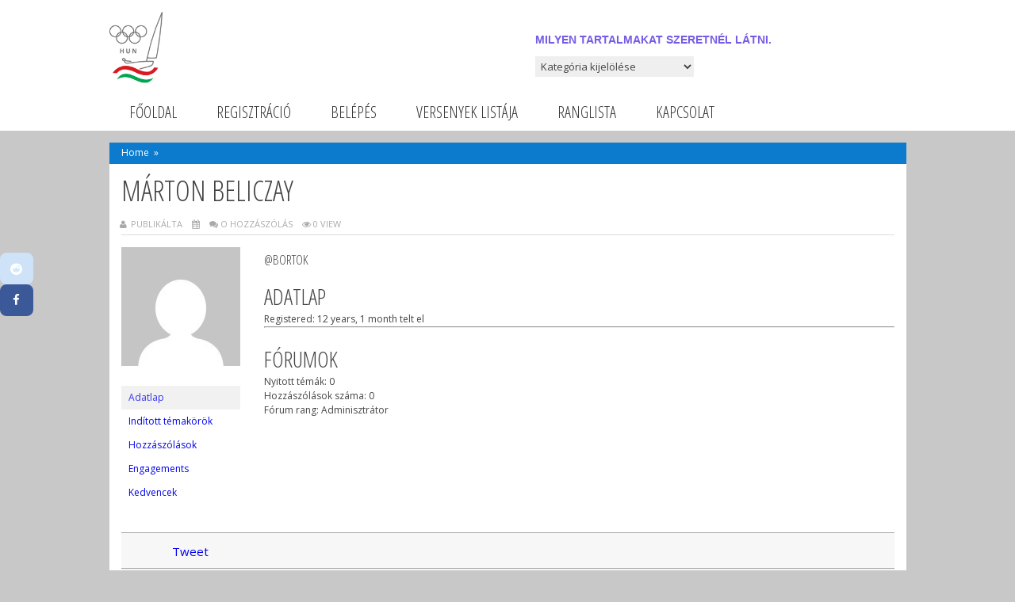

--- FILE ---
content_type: text/html; charset=UTF-8
request_url: http://finnclass.hu/forums/users/bortok/
body_size: 17313
content:
<!DOCTYPE html>
<html lang="hu">

<head>
	<meta name="viewport" content="width=device-width, initial-scale=1"/>
	<meta http-equiv="Content-Type" content="text/html; charset=UTF-8" />
	<title>Márton Beliczay Adatlapja | Magyar Finn-dingi Osztályszövetség - Hungarian Finn Association</title>
	<link rel="pingback" href="http://finnclass.hu/xmlrpc.php" />
	<!--Internal Style Sheet http://www.w3schools.com/css/css_howto.asp -->
<style type="text/css">
.tm_header { background:#ffffff; }
.footerin { background:#e0e0e0; }
.widgettitle { color:#755be5; }
.tmtagline_about_us { border-left:5px solid #755be5; }
.tmtagline_about_us_title a { color:#755be5; }
.tmtagline_about_us_desc a { color:#755be5; }
.tagcloud a:hover { background:#000123; }
.ticker-content a:hover { color:#000123; }
.ticker-title { background:#000123; }
.tm_sidebar_headline_gray_titles a:hover { color:#000123; }
.tm_sidebar_headline_titles a:hover, .tm_sidebar_headline_green_titles a:hover, .tm_recent_news_title a:hover, .tm_bricknews_1_titles a:hover, .tm_catsidebar_titles a:hover, .tm_authors_list_user a:hover, .tm_fourbox_titles a:hover, .type-post .blogin_titles a:hover, .tm_bricknews_2_titles a:hover, .tm_catpost_titles h1:hover, .widget_archive ul li a:hover, .widget_categories ul li a:hover, .widget_pages li a:hover, .widget_meta li a:hover, .widget_recent_comments li a:hover, .widget_recent_entries li a:hover, .widget_rss li a:hover, .widget_nav_menu li a:hover, .widget_nav_menu .menu li .sub-menu li a:hover { color:#000123; }
</style>
<!--/Internal Style Sheet-->

	<meta name='robots' content='max-image-preview:large' />
<!-- BMo The Gallery - Version 1.0.15 --><link rel='dns-prefetch' href='//assets.pinterest.com' />
<link rel='dns-prefetch' href='//fonts.googleapis.com' />
<link rel="alternate" type="application/rss+xml" title="Magyar Finn-dingi Osztályszövetség - Hungarian Finn Association &raquo; hírcsatorna" href="http://finnclass.hu/feed/" />
<link rel="alternate" type="application/rss+xml" title="Magyar Finn-dingi Osztályszövetség - Hungarian Finn Association &raquo; hozzászólás hírcsatorna" href="http://finnclass.hu/comments/feed/" />
<script>
wppaIsChrome=!!window.chrome && (!!window.chrome.webstore || !!window.chrome.runtime),
wppaOvlActivePanorama=0,
wppaFullValign=[],
wppaFullHalign=[],
wppaFullFrameDelta=[],
wppaAutoColumnWidth=[],
wppaAutoColumnFrac=[],
wppaFadeInAfterFadeOut=false,
wppaPreambule=[],
wppaThumbnailPitch=[],
wppaFilmStripLength=[],
wppaFilmStripMargin=[],
wppaFilmStripAreaDelta=[],
wppaIsMini=[],
wppaPortraitOnly=[],
wppaLightBox=[],
wppaSlideInitRunning=[],
wppaSlidePause=[],
wppaSlideBlank=[],
wppaFilmPageSize=[],
wppaAspectRatio=[],
wppaFullSize=[],
wppaLightboxSingle=[],
wppaSiteUrl="http://finnclass.hu",
wppaMasonryCols=[],
wppaVideoPlaying=[],
wppaAudioPlaying=[],
wppaHis=0,
wppaStartHtml=[],
wppaCanAjaxRender=false,
wppaCanPushState=false,
wppaMaxOccur=0,
wppaFirstOccur=0,
wppaUsePhotoNamesInUrls=false,
wppaShareHideWhenRunning=false,
wppaCommentRequiredAfterVote=true,
wppaTopMoc=0,
wppaColWidth=[],
wppaMCRWidth=[],
wppaFotomotoHideWhenRunning=false,
wppaFotomotoMinWidth=400,
wppaPhotoView=[],
wppaBackgroundColorImage="",
wppaPopupLinkType="",
wppaPopupOnclick=[],
wppaThumbTargetBlank=false,
wppaRel="rel",
wppaThemeStyles="",
wppaStickyHeaderHeight=0,
wppaModalBgColor="#ffffff",
wppaBoxRadius=0,
wppaUploadEdit="none",
wppaSlideOffset=[],
wppaThumbPage=[],
wppaThumbPageSize=0,
wppaCoverImageResponsive=[],
wppaSearchBoxSelItems=[],
wppaSlideWrap=[],
wppaHideRightClick=false,
wppaGeoZoom=10,
wppaAreaMaxFrac=1.0,
wppaAreaMaxFracSlide=1.0,
wppaAreaMaxFracAudio=1.0,
wppaNiceScroll=false,
wppaIconSizeNormal="default",
wppaIconSizeStars=24,
wppaFilmInit=[],
wppaResizeEndDelay=200,
wppaScrollEndDelay=200,
wppaRequestInfoDialogText="Please specify your question",
wppaGlobalFsIconSize=32,
wppaFsFillcolor="#999999",
wppaFsBgcolor="transparent",
wppaSlideLinkEqual=false,
_wppaId=[],
_wppaRealId=[],
_wppaAvg=[],
_wppaDisc=[],
_wppaMyr=[],
_wppaVRU=[],
_wppaLinkUrl=[],
_wppaLinkTitle=[],
_wppaLinkTarget=[],
_wppaCommentHtml=[],
_wppaIptcHtml=[],
_wppaExifHtml=[],
_wppaToTheSame=false,
_wppaSlides=[],
_wppaNames=[],
_wppaFilmThumbTitles=[],
_wppaFullNames=[],
_wppaDsc=[],
_wppaOgDsc=[],
_wppaCurIdx=[],
_wppaNxtIdx=[],
_wppaTimeOut=[],
_wppaSSRuns=[],
_wppaFg=[],
_wppaTP=[],
_wppaIsBusy=[],
_wppaFirst=[],
_wppaVoteInProgress=false,
_wppaTextDelay=800,
_wppaUrl=[],
_wppaSkipRated=[],
_wppaLbTitle=[],
_wppaStateCount=0,
_wppaDidGoto=[],
_wppaShareUrl=[],
_wppaShareHtml=[],
_wppaFilmNoMove=[],
_wppaHiresUrl=[],
_wppaIsVideo=[],
_wppaVideoHtml=[],
_wppaAudioHtml=[],
_wppaVideoNatWidth=[],
_wppaVideoNatHeight=[],
_wppaWaitTexts=[],
_wppaImageAlt=[],
_wppaLastIdx=[],
_wppaStopping=[],
_wppaFilename=[],
_wppaDownloadUrl=[],
_wppaLat=[],
_wppaLon=[],
__wppaOverruleRun=false,
wppaOvlIdx=0,
wppaOvlFirst=true,
wppaOvlKbHandler="",
wppaOvlSizeHandler="",
wppaOvlPadTop=5,
wppaOvlRunning=false,
wppaOvlVideoPlaying=false,
wppaOvlAudioPlaying=false,
wppaOvlShowLegenda=true,
wppaOvlShowStartStop=true,
wppaOvlRadius=0,
wppaOvlBorderWidth=16,
wppaOvlOpen=false,
wppaOvlClosing=false,
wppaThumbSize=100,
wppaTfMargin=4,
wppaZoomData=[],
wppaSphericData=[],
wppaOvlTxtHeight=36,
wppaOvlOpacity=0.8,
wppaOvlOnclickType="none",
wppaOvlTheme="black",
wppaOvlAnimSpeed=300,
wppaOvlSlideSpeed=3000,
wppaOvlFontFamily="Helvetica",
wppaOvlFontSize="10",
wppaOvlFontColor="",
wppaOvlFontWeight="bold",
wppaOvlLineHeight="12",
wppaOvlShowCounter=true,
wppaOvlIsVideo=false,
wppaShowLegenda="",
wppaOvlFsPhotoId=0,
wppaPhotoId=0,
wppaOvlVideoStart=false,
wppaOvlAudioStart=false,
wppaOvlIsSingle=false,
wppaLastIptc="",
wppaLastExif="",
wppaIsIpad=false,
wppaSvgFillcolor="gray",
wppaSvgBgcolor="transparent",
wppaSvgCornerStyle="light",
wppaCoverSpacing=8,
wppaEasingSlide="swing",
wppaEasingLightbox="swing",
wppaEasingPopup="swing",
wppaEasingDefault="swing",
wppaIsVideo=false,
wppaHasAudio=false,
wppaOvlIsPdf=false,
wppaOvlImgs=[],
wppaKbHandlerInstalled=false,
wppaOvlCurIdx=0,
wppaOvlSvgInverse=false,
wppaOvlHasPanoramas=false,
wppaGlobalOvlPanoramaId=0,
wppaOvlBrowseOnClick=false,
wppaOvlGlobal=false,
wppaWppaOverlayActivated=false,
wppaOvlTimer=0,
wppaSavedContainerWidth=0,
wppaSavedContainerHeight=0,
wppaOvlBigBrowse=false,
wppaOvlSmallBrowse=true,
wppaTriggerElementID=null,
wppaFingerCount=0,
wppaStartX=0,
wppaStartY=0,
wppaCurX=0,
wppaCurY=0,
wppaDeltaX=0,
wppaDeltaY=0,
wppaHorzDiff=0,
wppaVertDiff=0,
wppaMinLength=72,
wppaSwipeLength=0,
wppaSwipeAngle=null,
wppaSwipeDirection=null,
wppaSwipeOnLightbox=false,
wppaSwipeMocc=0,
wppaMobileTimeStart=0,
wppa_moveup_url="#",
wppa_import="Import",
wppa_update="Update",
wppaUploadToThisAlbum="Upload to this album",
wppaCloseText="Close!",
wppaCropper=[],
wppaImageMagickDefaultAspect="NaN",
wppaImageDirectory="http://finnclass.hu/wp-content/plugins/wp-photo-album-plus/img/",
wppaWppaUrl="http://finnclass.hu/wp-content/plugins/wp-photo-album-plus",
wppaIncludeUrl="http://finnclass.hu/wp-includes",
wppaAjaxUrl="http://finnclass.hu/wppaajax",
wppaUploadUrl="http://finnclass.hu/wp-content/uploads/wppa",
wppaIsIe=false,
wppaIsSafari=false,
wppaSlideshowNavigationType="icons",
wppaAudioHeight=32,
wppaFilmThumbTitle="Double click to start/stop slideshow running",
wppaClickToView="Click to view",
wppaLang="hu",
wppaVoteForMe="Vote for me!",
wppaVotedForMe="Voted for me",
wppaDownLoad="Letöltés",
wppaSlideShow="Vetítés",
wppaPhoto="Photo",
wppaOf="of",
wppaNextPhoto="Next photo",
wppaPreviousPhoto="Previous photo",
wppaNextP="Következő",
wppaPrevP="Prev.",
wppaAvgRating="Átlag &nbsp;értékelés",
wppaMyRating="Értékelésem",
wppaAvgRat="Avg.",
wppaMyRat="Mine",
wppaDislikeMsg="You marked this image as inappropriate.",
wppaStart="Indít",
wppaStop="Stop",
wppaPleaseName="Please enter your name",
wppaPleaseEmail="Please enter a valid email address",
wppaPleaseComment="Please enter a comment",
wppaProcessing="Processing...",
wppaDone="Done!",
wppaUploadFailed="Hiba történt a feltöltés közben.",
wppaServerError="Server error.",
wppaGlobalFsIconSize="32",
wppaFsFillcolor="#999999",
wppaFsBgcolor="transparent",
wppaFsPolicy="lightbox",
wppaNiceScroll=false,
wppaNiceScrollOpts={cursorwidth:'8px',
cursoropacitymin:0.4,
cursorcolor:'#777777',
cursorborder:'none',
cursorborderradius:'6px',
autohidemode:'leave',
nativeparentscrolling:false,
preservenativescrolling:false,
bouncescroll:false,
smoothscroll:true,
cursorborder:'2px solid transparent',
horizrailenabled:false,},
wppaVersion="8.3.06.003",
wppaBackgroundColorImage="#eeeeee",
wppaPopupLinkType="photo",
wppaAnimationType="fadeover",
wppaAnimationSpeed=800,
wppaThumbnailAreaDelta=14,
wppaTextFrameDelta=181,
wppaBoxDelta=14,
wppaSlideShowTimeOut=2500,
wppaFilmShowGlue=true,
wppaMiniTreshold=500,
wppaRatingOnce=false,
wppaHideWhenEmpty=false,
wppaBGcolorNumbar="#cccccc",
wppaBcolorNumbar="#cccccc",
wppaBGcolorNumbarActive="#333333",
wppaBcolorNumbarActive="#333333",
wppaFontFamilyNumbar="",
wppaFontSizeNumbar="px",
wppaFontColorNumbar="#777777",
wppaFontWeightNumbar="normal",
wppaFontFamilyNumbarActive="",
wppaFontSizeNumbarActive="px",
wppaFontColorNumbarActive="#777777",
wppaFontWeightNumbarActive="bold",
wppaNumbarMax="10",
wppaNextOnCallback=false,
wppaStarOpacity=0.2,
wppaEmailRequired="required",
wppaSlideBorderWidth=0,
wppaAllowAjax=true,
wppaUsePhotoNamesInUrls=false,
wppaThumbTargetBlank=false,
wppaRatingMax=5,
wppaRatingDisplayType="graphic",
wppaRatingPrec=2,
wppaStretch=false,
wppaMinThumbSpace=4,
wppaThumbSpaceAuto=true,
wppaMagnifierCursor="magnifier-small.png",
wppaArtMonkyLink="none",
wppaAutoOpenComments=true,
wppaUpdateAddressLine=true,
wppaSlideSwipe=false,
wppaMaxCoverWidth=1024,
wppaSlideToFullpopup=false,
wppaComAltSize=75,
wppaBumpViewCount=true,
wppaBumpClickCount=false,
wppaShareHideWhenRunning=true,
wppaFotomoto=false,
wppaArtMonkeyButton=true,
wppaFotomotoHideWhenRunning=false,
wppaCommentRequiredAfterVote=false,
wppaFotomotoMinWidth=400,
wppaShortQargs=true,
wppaOvlHires=true,
wppaSlideVideoStart=false,
wppaSlideAudioStart=false,
wppaRel="data-rel",
wppaOvlRadius=12,
wppaOvlBorderWidth=8,
wppaThemeStyles="",
wppaStickyHeaderHeight=0,
wppaRenderModal=false,
wppaModalQuitImg="url(http://finnclass.hu/wp-content/plugins/wp-photo-album-plus/img/smallcross-black.gif )",
wppaBoxRadius="6",
wppaModalBgColor="#ffffff",
wppaUploadEdit="-none-",
wppaSvgFillcolor="#666666",
wppaSvgBgcolor="transparent",
wppaOvlSvgFillcolor="#999999",
wppaOvlSvgBgcolor="transparent",
wppaSvgCornerStyle="medium",
wppaHideRightClick=false,
wppaGeoZoom=10,
wppaLazyLoad=true,
wppaAreaMaxFrac=0,
wppaAreaMaxFracSlide=0,
wppaAreaMaxFracAudio=0,
wppaIconSizeNormal="default",
wppaIconSizeSlide="default",
wppaResponseSpeed=0,
wppaExtendedResizeCount=0,
wppaExtendedResizeDelay=1000,
wppaCoverSpacing=8,
wppaFilmonlyContinuous=false,
wppaNoAnimateOnMobile=false,
wppaAjaxScroll=true,
wppaThumbSize=100,
wppaTfMargin=4,
wppaRequestInfoDialogText="Please specify your question",
wppaThumbAspect=0.75,
wppaOvlTxtHeight="auto",
wppaOvlOpacity=0.8,
wppaOvlOnclickType="none",
wppaOvlTheme="black",
wppaOvlAnimSpeed=300,
wppaOvlSlideSpeed=5000,
wppaVer4WindowWidth=800,
wppaVer4WindowHeight=600,
wppaOvlShowCounter=true,

wppaOvlFontSize="10",

wppaOvlFontWeight="bold",
wppaOvlLineHeight="12",
wppaOvlVideoStart=true,
wppaOvlAudioStart=true,
wppaOvlShowStartStop=true,
wppaIsMobile=false,
wppaIsIpad=false,
wppaOvlIconSize="32px",
wppaOvlBrowseOnClick=false,
wppaOvlGlobal=false,
wppaPhotoDirectory="http://finnclass.hu/wp-content/uploads/wppa/",
wppaThumbDirectory="http://finnclass.hu/wp-content/uploads/wppa/thumbs/",
wppaTempDirectory="http://finnclass.hu/wp-content/uploads/wppa/temp/",
wppaFontDirectory="http://finnclass.hu/wp-content/uploads/wppa/fonts/",
wppaNoPreview="No Preview available",
wppaUIERR="Unimplemented virtual album",
wppaTxtProcessing="Processing...",
wppaTxtDone="Done!",
wppaTxtErrUnable="ERROR:unable to upload files.",
wppaOutputType="-none-",
wppaTextSlideshow="WPPA+ Slideshow",
wppaTextSimpleSlideshow="WPPA Simple slideshow",
wppaTextEnterWidgetCaption="Enter widget caption",
wppaTextSelectAlbum="Select the album for the slideshow",
wppaTextAddFilmstrip="Add filmstrip",
wppaTextCacheThisBlock="Cache this block",
wppaTextCacheUsesSmart="Cache uses WPPA embedded smart cache",
wppaTextCorrShortcode="Corresponding shortcode",
wppaTextLastAlbumAdded="--- The last added album ---",
wppaTextAlbumSelect="--- A selectionbox with all albums the user may upload to ---",
wppaTextUploadForm="WPPA Upload form",
wppaTextUploadHelp="If you want to limit uploads to a specific album, select it here",
wppaTextLoginOnly="Show to logged in users only?",
wppaTextAdminOnly="Show to admin only?",
wppaTextUpload="WPPA+ upload",
wppaTextPotd="WPPA+ Potd",
wppaTextPhotoOfTheDay="WPPA Photo of the day";var
wppaShortcodeTemplate="&lt;div style=&quot;font-size:0;line-height:0&quot;&gt;&lt;img id=&quot;ph-817-100&quot;data-src=&quot;http://finnclass.hu/wp-content/uploads/wppa/817.jpg?ver=13&quot;alt=&quot;FE2B6F2B-38EB-406C-A7EA-013C063DCFB7.jpeg&quot;title=&quot;FE2B6F2B-38EB-406C-A7EA-013C063DCFB7.jpeg&quot;style=&quot;width:100%;margin:0;&quot;alt=&quot;817&quot;/&gt;&lt;/div&gt;";
wppaShortcodeTemplateId="817.jpg";</script> 
<!-- WPPA+ BEGIN Facebook meta tags --> 
<!-- WPPA+ END Facebook meta tags --> <script type="text/javascript">
window._wpemojiSettings = {"baseUrl":"https:\/\/s.w.org\/images\/core\/emoji\/14.0.0\/72x72\/","ext":".png","svgUrl":"https:\/\/s.w.org\/images\/core\/emoji\/14.0.0\/svg\/","svgExt":".svg","source":{"concatemoji":"http:\/\/finnclass.hu\/wp-includes\/js\/wp-emoji-release.min.js"}};
/*! This file is auto-generated */
!function(e,a,t){var n,r,o,i=a.createElement("canvas"),p=i.getContext&&i.getContext("2d");function s(e,t){p.clearRect(0,0,i.width,i.height),p.fillText(e,0,0);e=i.toDataURL();return p.clearRect(0,0,i.width,i.height),p.fillText(t,0,0),e===i.toDataURL()}function c(e){var t=a.createElement("script");t.src=e,t.defer=t.type="text/javascript",a.getElementsByTagName("head")[0].appendChild(t)}for(o=Array("flag","emoji"),t.supports={everything:!0,everythingExceptFlag:!0},r=0;r<o.length;r++)t.supports[o[r]]=function(e){if(p&&p.fillText)switch(p.textBaseline="top",p.font="600 32px Arial",e){case"flag":return s("\ud83c\udff3\ufe0f\u200d\u26a7\ufe0f","\ud83c\udff3\ufe0f\u200b\u26a7\ufe0f")?!1:!s("\ud83c\uddfa\ud83c\uddf3","\ud83c\uddfa\u200b\ud83c\uddf3")&&!s("\ud83c\udff4\udb40\udc67\udb40\udc62\udb40\udc65\udb40\udc6e\udb40\udc67\udb40\udc7f","\ud83c\udff4\u200b\udb40\udc67\u200b\udb40\udc62\u200b\udb40\udc65\u200b\udb40\udc6e\u200b\udb40\udc67\u200b\udb40\udc7f");case"emoji":return!s("\ud83e\udef1\ud83c\udffb\u200d\ud83e\udef2\ud83c\udfff","\ud83e\udef1\ud83c\udffb\u200b\ud83e\udef2\ud83c\udfff")}return!1}(o[r]),t.supports.everything=t.supports.everything&&t.supports[o[r]],"flag"!==o[r]&&(t.supports.everythingExceptFlag=t.supports.everythingExceptFlag&&t.supports[o[r]]);t.supports.everythingExceptFlag=t.supports.everythingExceptFlag&&!t.supports.flag,t.DOMReady=!1,t.readyCallback=function(){t.DOMReady=!0},t.supports.everything||(n=function(){t.readyCallback()},a.addEventListener?(a.addEventListener("DOMContentLoaded",n,!1),e.addEventListener("load",n,!1)):(e.attachEvent("onload",n),a.attachEvent("onreadystatechange",function(){"complete"===a.readyState&&t.readyCallback()})),(e=t.source||{}).concatemoji?c(e.concatemoji):e.wpemoji&&e.twemoji&&(c(e.twemoji),c(e.wpemoji)))}(window,document,window._wpemojiSettings);
</script>
<style type="text/css">
img.wp-smiley,
img.emoji {
	display: inline !important;
	border: none !important;
	box-shadow: none !important;
	height: 1em !important;
	width: 1em !important;
	margin: 0 0.07em !important;
	vertical-align: -0.1em !important;
	background: none !important;
	padding: 0 !important;
}
</style>
	<link rel='stylesheet' id='pe2-display.css-css' href='http://finnclass.hu/wp-content/plugins/picasa-express-x2/pe2-display.css' type='text/css' media='all' />
<link rel='stylesheet' id='pe2_photoswipe_css-css' href='http://finnclass.hu/wp-content/plugins/picasa-express-x2/photoswipe/photoswipe.css' type='text/css' media='all' />
<link rel='stylesheet' id='formidable-css' href='http://finnclass.hu/wp-content/plugins/formidable/css/formidableforms.css' type='text/css' media='all' />
<link rel='stylesheet' id='sweetalert2-css' href='http://finnclass.hu/wp-content/plugins/user-registration/assets/css/sweetalert2/sweetalert2.min.css' type='text/css' media='all' />
<link rel='stylesheet' id='user-registration-general-css' href='http://finnclass.hu/wp-content/plugins/user-registration/assets/css/user-registration.css' type='text/css' media='all' />
<link rel='stylesheet' id='user-registration-smallscreen-css' href='http://finnclass.hu/wp-content/plugins/user-registration/assets/css/user-registration-smallscreen.css' type='text/css' media='only screen and (max-width: 768px)' />
<link rel='stylesheet' id='user-registration-my-account-layout-css' href='http://finnclass.hu/wp-content/plugins/user-registration/assets/css/my-account-layout.css' type='text/css' media='all' />
<link rel='stylesheet' id='dashicons-css' href='http://finnclass.hu/wp-includes/css/dashicons.min.css' type='text/css' media='all' />
<link rel='stylesheet' id='wp-block-library-css' href='http://finnclass.hu/wp-includes/css/dist/block-library/style.min.css' type='text/css' media='all' />
<link rel='stylesheet' id='classic-theme-styles-css' href='http://finnclass.hu/wp-includes/css/classic-themes.min.css' type='text/css' media='all' />
<style id='global-styles-inline-css' type='text/css'>
body{--wp--preset--color--black: #000000;--wp--preset--color--cyan-bluish-gray: #abb8c3;--wp--preset--color--white: #ffffff;--wp--preset--color--pale-pink: #f78da7;--wp--preset--color--vivid-red: #cf2e2e;--wp--preset--color--luminous-vivid-orange: #ff6900;--wp--preset--color--luminous-vivid-amber: #fcb900;--wp--preset--color--light-green-cyan: #7bdcb5;--wp--preset--color--vivid-green-cyan: #00d084;--wp--preset--color--pale-cyan-blue: #8ed1fc;--wp--preset--color--vivid-cyan-blue: #0693e3;--wp--preset--color--vivid-purple: #9b51e0;--wp--preset--gradient--vivid-cyan-blue-to-vivid-purple: linear-gradient(135deg,rgba(6,147,227,1) 0%,rgb(155,81,224) 100%);--wp--preset--gradient--light-green-cyan-to-vivid-green-cyan: linear-gradient(135deg,rgb(122,220,180) 0%,rgb(0,208,130) 100%);--wp--preset--gradient--luminous-vivid-amber-to-luminous-vivid-orange: linear-gradient(135deg,rgba(252,185,0,1) 0%,rgba(255,105,0,1) 100%);--wp--preset--gradient--luminous-vivid-orange-to-vivid-red: linear-gradient(135deg,rgba(255,105,0,1) 0%,rgb(207,46,46) 100%);--wp--preset--gradient--very-light-gray-to-cyan-bluish-gray: linear-gradient(135deg,rgb(238,238,238) 0%,rgb(169,184,195) 100%);--wp--preset--gradient--cool-to-warm-spectrum: linear-gradient(135deg,rgb(74,234,220) 0%,rgb(151,120,209) 20%,rgb(207,42,186) 40%,rgb(238,44,130) 60%,rgb(251,105,98) 80%,rgb(254,248,76) 100%);--wp--preset--gradient--blush-light-purple: linear-gradient(135deg,rgb(255,206,236) 0%,rgb(152,150,240) 100%);--wp--preset--gradient--blush-bordeaux: linear-gradient(135deg,rgb(254,205,165) 0%,rgb(254,45,45) 50%,rgb(107,0,62) 100%);--wp--preset--gradient--luminous-dusk: linear-gradient(135deg,rgb(255,203,112) 0%,rgb(199,81,192) 50%,rgb(65,88,208) 100%);--wp--preset--gradient--pale-ocean: linear-gradient(135deg,rgb(255,245,203) 0%,rgb(182,227,212) 50%,rgb(51,167,181) 100%);--wp--preset--gradient--electric-grass: linear-gradient(135deg,rgb(202,248,128) 0%,rgb(113,206,126) 100%);--wp--preset--gradient--midnight: linear-gradient(135deg,rgb(2,3,129) 0%,rgb(40,116,252) 100%);--wp--preset--duotone--dark-grayscale: url('#wp-duotone-dark-grayscale');--wp--preset--duotone--grayscale: url('#wp-duotone-grayscale');--wp--preset--duotone--purple-yellow: url('#wp-duotone-purple-yellow');--wp--preset--duotone--blue-red: url('#wp-duotone-blue-red');--wp--preset--duotone--midnight: url('#wp-duotone-midnight');--wp--preset--duotone--magenta-yellow: url('#wp-duotone-magenta-yellow');--wp--preset--duotone--purple-green: url('#wp-duotone-purple-green');--wp--preset--duotone--blue-orange: url('#wp-duotone-blue-orange');--wp--preset--font-size--small: 13px;--wp--preset--font-size--medium: 20px;--wp--preset--font-size--large: 36px;--wp--preset--font-size--x-large: 42px;--wp--preset--spacing--20: 0.44rem;--wp--preset--spacing--30: 0.67rem;--wp--preset--spacing--40: 1rem;--wp--preset--spacing--50: 1.5rem;--wp--preset--spacing--60: 2.25rem;--wp--preset--spacing--70: 3.38rem;--wp--preset--spacing--80: 5.06rem;--wp--preset--shadow--natural: 6px 6px 9px rgba(0, 0, 0, 0.2);--wp--preset--shadow--deep: 12px 12px 50px rgba(0, 0, 0, 0.4);--wp--preset--shadow--sharp: 6px 6px 0px rgba(0, 0, 0, 0.2);--wp--preset--shadow--outlined: 6px 6px 0px -3px rgba(255, 255, 255, 1), 6px 6px rgba(0, 0, 0, 1);--wp--preset--shadow--crisp: 6px 6px 0px rgba(0, 0, 0, 1);}:where(.is-layout-flex){gap: 0.5em;}body .is-layout-flow > .alignleft{float: left;margin-inline-start: 0;margin-inline-end: 2em;}body .is-layout-flow > .alignright{float: right;margin-inline-start: 2em;margin-inline-end: 0;}body .is-layout-flow > .aligncenter{margin-left: auto !important;margin-right: auto !important;}body .is-layout-constrained > .alignleft{float: left;margin-inline-start: 0;margin-inline-end: 2em;}body .is-layout-constrained > .alignright{float: right;margin-inline-start: 2em;margin-inline-end: 0;}body .is-layout-constrained > .aligncenter{margin-left: auto !important;margin-right: auto !important;}body .is-layout-constrained > :where(:not(.alignleft):not(.alignright):not(.alignfull)){max-width: var(--wp--style--global--content-size);margin-left: auto !important;margin-right: auto !important;}body .is-layout-constrained > .alignwide{max-width: var(--wp--style--global--wide-size);}body .is-layout-flex{display: flex;}body .is-layout-flex{flex-wrap: wrap;align-items: center;}body .is-layout-flex > *{margin: 0;}:where(.wp-block-columns.is-layout-flex){gap: 2em;}.has-black-color{color: var(--wp--preset--color--black) !important;}.has-cyan-bluish-gray-color{color: var(--wp--preset--color--cyan-bluish-gray) !important;}.has-white-color{color: var(--wp--preset--color--white) !important;}.has-pale-pink-color{color: var(--wp--preset--color--pale-pink) !important;}.has-vivid-red-color{color: var(--wp--preset--color--vivid-red) !important;}.has-luminous-vivid-orange-color{color: var(--wp--preset--color--luminous-vivid-orange) !important;}.has-luminous-vivid-amber-color{color: var(--wp--preset--color--luminous-vivid-amber) !important;}.has-light-green-cyan-color{color: var(--wp--preset--color--light-green-cyan) !important;}.has-vivid-green-cyan-color{color: var(--wp--preset--color--vivid-green-cyan) !important;}.has-pale-cyan-blue-color{color: var(--wp--preset--color--pale-cyan-blue) !important;}.has-vivid-cyan-blue-color{color: var(--wp--preset--color--vivid-cyan-blue) !important;}.has-vivid-purple-color{color: var(--wp--preset--color--vivid-purple) !important;}.has-black-background-color{background-color: var(--wp--preset--color--black) !important;}.has-cyan-bluish-gray-background-color{background-color: var(--wp--preset--color--cyan-bluish-gray) !important;}.has-white-background-color{background-color: var(--wp--preset--color--white) !important;}.has-pale-pink-background-color{background-color: var(--wp--preset--color--pale-pink) !important;}.has-vivid-red-background-color{background-color: var(--wp--preset--color--vivid-red) !important;}.has-luminous-vivid-orange-background-color{background-color: var(--wp--preset--color--luminous-vivid-orange) !important;}.has-luminous-vivid-amber-background-color{background-color: var(--wp--preset--color--luminous-vivid-amber) !important;}.has-light-green-cyan-background-color{background-color: var(--wp--preset--color--light-green-cyan) !important;}.has-vivid-green-cyan-background-color{background-color: var(--wp--preset--color--vivid-green-cyan) !important;}.has-pale-cyan-blue-background-color{background-color: var(--wp--preset--color--pale-cyan-blue) !important;}.has-vivid-cyan-blue-background-color{background-color: var(--wp--preset--color--vivid-cyan-blue) !important;}.has-vivid-purple-background-color{background-color: var(--wp--preset--color--vivid-purple) !important;}.has-black-border-color{border-color: var(--wp--preset--color--black) !important;}.has-cyan-bluish-gray-border-color{border-color: var(--wp--preset--color--cyan-bluish-gray) !important;}.has-white-border-color{border-color: var(--wp--preset--color--white) !important;}.has-pale-pink-border-color{border-color: var(--wp--preset--color--pale-pink) !important;}.has-vivid-red-border-color{border-color: var(--wp--preset--color--vivid-red) !important;}.has-luminous-vivid-orange-border-color{border-color: var(--wp--preset--color--luminous-vivid-orange) !important;}.has-luminous-vivid-amber-border-color{border-color: var(--wp--preset--color--luminous-vivid-amber) !important;}.has-light-green-cyan-border-color{border-color: var(--wp--preset--color--light-green-cyan) !important;}.has-vivid-green-cyan-border-color{border-color: var(--wp--preset--color--vivid-green-cyan) !important;}.has-pale-cyan-blue-border-color{border-color: var(--wp--preset--color--pale-cyan-blue) !important;}.has-vivid-cyan-blue-border-color{border-color: var(--wp--preset--color--vivid-cyan-blue) !important;}.has-vivid-purple-border-color{border-color: var(--wp--preset--color--vivid-purple) !important;}.has-vivid-cyan-blue-to-vivid-purple-gradient-background{background: var(--wp--preset--gradient--vivid-cyan-blue-to-vivid-purple) !important;}.has-light-green-cyan-to-vivid-green-cyan-gradient-background{background: var(--wp--preset--gradient--light-green-cyan-to-vivid-green-cyan) !important;}.has-luminous-vivid-amber-to-luminous-vivid-orange-gradient-background{background: var(--wp--preset--gradient--luminous-vivid-amber-to-luminous-vivid-orange) !important;}.has-luminous-vivid-orange-to-vivid-red-gradient-background{background: var(--wp--preset--gradient--luminous-vivid-orange-to-vivid-red) !important;}.has-very-light-gray-to-cyan-bluish-gray-gradient-background{background: var(--wp--preset--gradient--very-light-gray-to-cyan-bluish-gray) !important;}.has-cool-to-warm-spectrum-gradient-background{background: var(--wp--preset--gradient--cool-to-warm-spectrum) !important;}.has-blush-light-purple-gradient-background{background: var(--wp--preset--gradient--blush-light-purple) !important;}.has-blush-bordeaux-gradient-background{background: var(--wp--preset--gradient--blush-bordeaux) !important;}.has-luminous-dusk-gradient-background{background: var(--wp--preset--gradient--luminous-dusk) !important;}.has-pale-ocean-gradient-background{background: var(--wp--preset--gradient--pale-ocean) !important;}.has-electric-grass-gradient-background{background: var(--wp--preset--gradient--electric-grass) !important;}.has-midnight-gradient-background{background: var(--wp--preset--gradient--midnight) !important;}.has-small-font-size{font-size: var(--wp--preset--font-size--small) !important;}.has-medium-font-size{font-size: var(--wp--preset--font-size--medium) !important;}.has-large-font-size{font-size: var(--wp--preset--font-size--large) !important;}.has-x-large-font-size{font-size: var(--wp--preset--font-size--x-large) !important;}
.wp-block-navigation a:where(:not(.wp-element-button)){color: inherit;}
:where(.wp-block-columns.is-layout-flex){gap: 2em;}
.wp-block-pullquote{font-size: 1.5em;line-height: 1.6;}
</style>
<link rel='stylesheet' id='event_style-css' href='http://finnclass.hu/wp-content/plugins/quick-event-manager/legacy/quick-event-manager.css' type='text/css' media='all' />
<style id='event_style-inline-css' type='text/css'>
.qem {width:100%;margin: 0 0 20px 0;;}
.qem p {margin: 0 0 8px 0;padding: 0 0 0 0;}
.qem p, .qem h2 {margin: 0 0 8px 0;padding:0;}
@media only screen and (max-width:480px) {.qemtrim span {font-size:50%;}
				.qemtrim, .calday, data-tooltip {font-size: 80%;}}#qem-calendar-widget h2 {font-size: 1em;}
#qem-calendar-widget .qemtrim span {display:none;}
#qem-calendar-widget .qemtrim:after{content:"\25B6";font-size:150%;}
@media only screen and (max-width:480px;) {.qemtrim span {display:none;}.qemtrim:after{content:"\25B6";font-size:150%;}}
.qem-small, .qem-medium, .qem-large {}.qem-register{max-width:280px;}
.qemright {max-width:40%;width:200px;height:auto;overflow:hidden;}
.qemlistright {max-width:40%;width:200px;height:auto;overflow:hidden;}
img.qem-image {width:100%;height:auto;overflow:hidden;}
img.qem-list-image {width:100%;height:auto;overflow:hidden;}
.qem-category {border: 2px solid #343838;-webkit-border-radius:15px; -moz-border-radius:15px; border-radius:15px;}
.qem-icon .qem-calendar-small {width:54px;}
.qem-small {margin-left:61px;}
.qem-icon .qem-calendar-medium {width:74px;}
.qem-medium {margin-left:81px;}
.qem-icon .qem-calendar-large {width:94px;}
.qem-large {margin-left:101px;}
.qem-calendar-small .nonday, .qem-calendar-medium .nonday, .qem-calendar-large .nonday {display:block;border: 2px solid #343838;border-top:none;background:#FFF;-webkit-border-bottom-left-radius:15px; -moz-border-bottom-left-radius:15px; border-bottom-left-radius:15px; -webkit-border-bottom-right-radius:15px; -moz-border-bottom-right-radius:15px; border-bottom-right-radius:15px;}
.qem-calendar-small .day, .qem-calendar-medium .day, .qem-calendar-large .day {display:block;color:#FFF;background:#343838; border: 2px solid #343838;border-bottom:none;-webkit-border-top-left-radius:15px; -moz-border-top-left-radius:15px; border-top-left-radius:15px; -webkit-border-top-right-radius:15px; -moz-border-top-right-radius:15px; border-top-right-radius:15px;}
.qem-calendar-small .month, .qem-calendar-medium .month, .qem-calendar-large .month {color:#343838}
.qem-error { border-color: red !important; }
.qem-error-header { color: red !important; }
.qem-columns, .qem-masonry {border:;}
#qem-calendar h4 {margin: 0 0 8px 0;padding:0;}
#qem-calendar .calmonth {text-align:center;}
#qem-calendar .calday {background:#EBEFC9; color:}
#qem-calendar .day {background:#EBEFC9;}
#qem-calendar .eventday {background:#EED1AC;}
#qem-calendar .eventday a {-webkit-border-radius:3px; -moz-border-radius:3px; border-radius:3px;color:#343838 !important;background:#FFF !important;border:1px solid #343838 !important;}
#qem-calendar .eventday a:hover {background:#EED1AC !important;}
#qem-calendar .oldday {background:#CCC;}
#qem-calendar table {border-collapse: separate;border-spacing:3px;}
.qemtrim span {}
@media only screen and (max-width: 700px) {.qemtrim img {display:none;}}
@media only screen and (max-width: 480px) {.qem-large, .qem-medium {margin-left: 50px;}
    .qem-icon .qem-calendar-large, .qem-icon .qem-calendar-medium  {font-size: 80%;width: 40px;margin: 0 0 10px 0;padding: 0 0 2px 0;}
    .qem-icon .qem-calendar-large .day, .qem-icon .qem-calendar-medium .day {padding: 2px 0;}
    .qem-icon .qem-calendar-large .month, .qem-icon .qem-calendar-medium .month {font-size: 140%;padding: 2px 0;}
}#xlightbox {width:60%;margin-left:-30%;}
@media only screen and (max-width: 480px) {#xlightbox {width:90%;margin-left:-45%;}}.qem-register {text-align: left;margin: 10px 0 10px 0;padding: 0;-moz-box-sizing: border-box;-webkit-box-sizing: border-box;box-sizing: border-box;}
.qem-register #none {border: 0px solid #FFF;padding: 0;}
.qem-register #plain {border: 1px solid #415063;padding: 10px;margin: 0;}
.qem-register #rounded {border: 1px solid #415063;padding: 10px;-moz-border-radius: 10px;-webkit-box-shadow: 10px;border-radius: 10px;}
.qem-register #shadow {border: 1px solid #415063;padding: 10px;margin: 0 10px 20px 0;-webkit-box-shadow: 5px 5px 5px #415063;-moz-box-shadow: 5px 5px 5px #415063;box-shadow: 5px 5px 5px #415063;}
.qem-register #roundshadow {border: 1px solid #415063;padding: 10px; margin: 0 10px 20px 0;-webkit-box-shadow: 5px 5px 5px #415063;-moz-box-shadow: 5px 5px 5px #415063;box-shadow: 5px 5px 5px #415063;-moz-border-radius: 10px;-webkit-box-shadow: 10px;border-radius: 10px;}
.qem-register form, .qem-register p {margin: 0;padding: 0;}
.qem-register input[type=text], .qem-register input[type=number], .qem-register textarea, .qem-register select, .qem-register #submit {margin: 5px 0 7px 0;padding: 4px;color: #465069;font-family: inherit;font-size: inherit;height:auto;border:1px solid #415063;width: 100%;-moz-box-sizing: border-box;-webkit-box-sizing: border-box;box-sizing: border-box;}
.qem-register input[type=text] .required, .qem-register input[type=number] .required, .qem-register textarea .required {border:1px solid green;}
.qem-register #submit {text-align: center;cursor: pointer;}
div.toggle-qem {color: #FFF;background: #343838;text-align: center;cursor: pointer;margin: 5px 0 7px 0;padding: 4px;font-family: inherit;font-size: inherit;height:auto;border:1px solid #415063;width: 100%;-moz-box-sizing: border-box;-webkit-box-sizing: border-box;box-sizing: border-box;}
div.toggle-qem a {background: #343838;text-align: center;cursor: pointer;color:#FFFFFF;}
div.toggle-qem a:link, div.toggle-qem a:visited, div.toggle-qem a:hover {color:#FFF;text-decoration:none !important;}
.qem-register {max-width:100%;overflow:hidden;width:280px;}.qem-register #submit {float:left;width:100%;color:#FFF;background:#343838;border:1px solid #415063;font-size: inherit;}
.qem-register #submit:hover {background:#888888;}

.qem-register  input[type=text], .qem-register  input[type=number], .qem-register textarea, .qem-register select, .qem-register #submit {border-radius:0;}

.qem-register h2 {color: #465069;;height:auto;}

.qem-register input[type=text], .qem-register input[type=number], .qem-register textarea, .qem-register select {border:1px solid #415063;background:#FFFFFF;line-height:normal;height:auto;margin: 2px 0 3px 0;padding: 6px;}
.qem-register input:focus, .qem-register textarea:focus {background:#FFFFCC;}
.qem-register input[type=text].required, .qem-register input[type=number].required, .qem-register textarea.required, .qem-register select.required {border:1px solid #00C618}
.qem-register p {margin: 6px 0 !important;padding: 0 !important;}
.qem-register .error {.qem-error {color:#D31900 !important;border-color:#D31900 !important;}
</style>
<link rel='stylesheet' id='bbp-default-css' href='http://finnclass.hu/wp-content/plugins/bbpress/templates/default/css/bbpress.min.css' type='text/css' media='all' />
<link rel='stylesheet' id='symple_shortcode_styles-css' href='http://finnclass.hu/wp-content/plugins/symple-shortcodes/includes/css/symple_shortcodes_styles.css' type='text/css' media='all' />
<link rel='stylesheet' id='wppa_style-css' href='http://finnclass.hu/wp-content/plugins/wp-photo-album-plus/wppa-style.css' type='text/css' media='all' />
<style id='wppa_style-inline-css' type='text/css'>

.wppa-box {	border-style: solid; border-width:1px;border-radius:6px; -moz-border-radius:6px;margin-bottom:8px;background-color:#eeeeee;border-color:#cccccc; }
.wppa-mini-box { border-style: solid; border-width:1px;border-radius:2px;border-color:#cccccc; }
.wppa-cover-box {  }
.wppa-cover-text-frame {  }
.wppa-box-text {  }
.wppa-box-text, .wppa-box-text-nocolor { font-weight:normal; }
.wppa-thumb-text { font-weight:normal; }
.wppa-nav-text { font-weight:normal; }
.wppa-img { background-color:#eeeeee; }
.wppa-title { font-weight:bold; }
.wppa-fulldesc { font-weight:normal; }
.wppa-fulltitle { font-weight:normal; }
</style>
<link rel='stylesheet' id='ppress-frontend-css' href='http://finnclass.hu/wp-content/plugins/wp-user-avatar/assets/css/frontend.min.css' type='text/css' media='all' />
<link rel='stylesheet' id='ppress-flatpickr-css' href='http://finnclass.hu/wp-content/plugins/wp-user-avatar/assets/flatpickr/flatpickr.min.css' type='text/css' media='all' />
<link rel='stylesheet' id='ppress-select2-css' href='http://finnclass.hu/wp-content/plugins/wp-user-avatar/assets/select2/select2.min.css' type='text/css' media='all' />
<link rel='stylesheet' id='ecwd-popup-style-css' href='http://finnclass.hu/wp-content/plugins/event-calendar-wd/css/ecwd_popup.css' type='text/css' media='all' />
<link rel='stylesheet' id='ecwd_font-awesome-css' href='http://finnclass.hu/wp-content/plugins/event-calendar-wd/css/font-awesome/font-awesome.css' type='text/css' media='all' />
<link rel='stylesheet' id='ecwd-public-css' href='http://finnclass.hu/wp-content/plugins/event-calendar-wd/css/style.css' type='text/css' media='all' />
<link rel='stylesheet' id='tmmyid-style-css' href='http://finnclass.hu/wp-content/themes/magazine/style.css' type='text/css' media='all' />
<link rel='stylesheet' id='tmmyid-style-tab-css' href='http://finnclass.hu/wp-content/themes/magazine/style_tab.css' type='text/css' media='all' />
<link rel='stylesheet' id='tmmyid-style-480-css' href='http://finnclass.hu/wp-content/themes/magazine/style480_mobile.css' type='text/css' media='all' />
<link rel='stylesheet' id='tmmyid-style-320-css' href='http://finnclass.hu/wp-content/themes/magazine/style320_mobile.css' type='text/css' media='all' />
<link rel='stylesheet' id='tmmyid-styleawesome-css' href='http://finnclass.hu/wp-content/themes/magazine/style_awesome.css' type='text/css' media='all' />
<link rel='stylesheet' id='tmmyid-bxslider-css' href='http://finnclass.hu/wp-content/themes/magazine/lib/jquery.bxslider.css' type='text/css' media='all' />
<link rel='stylesheet' id='tmmyid-swipebox-css' href='http://finnclass.hu/wp-content/themes/magazine/lib/swipebox.css' type='text/css' media='all' />
<!--[if lte IE 8]>
<link rel='stylesheet' id='tmmyid-ie8-css' href='http://finnclass.hu/wp-content/themes/magazine/style_ie8.css' type='text/css' media='all' />
<![endif]-->
<link rel='stylesheet' id='tmmyid-opensans-css' href='http://fonts.googleapis.com/css?family=Open+Sans%3A400%2C300%2C300italic%2C400italic%2C600%2C600italic%2C700%2C700italic%2C800%2C800italic&#038;subset=latin%2Clatin-ext%2Cgreek%2Cgreek-ext%2Cvietnamese%2Ccyrillic%2Ccyrillic-ext&#038;ver=6.2' type='text/css' media='all' />
<link rel='stylesheet' id='tmmyid-opensans-condensed-css' href='http://fonts.googleapis.com/css?family=Open+Sans+Condensed%3A300%2C300italic%2C700&#038;subset=latin%2Ccyrillic-ext%2Clatin-ext%2Ccyrillic%2Cgreek-ext%2Cgreek%2Cvietnamese&#038;ver=6.2' type='text/css' media='all' />
<link rel='stylesheet' id='gdatt-attachments-css' href='http://finnclass.hu/wp-content/plugins/gd-bbpress-attachments/css/front.min.css' type='text/css' media='all' />
<link rel='stylesheet' id='tablepress-default-css' href='http://finnclass.hu/wp-content/plugins/tablepress/css/build/default.css' type='text/css' media='all' />
<link rel='stylesheet' id='ics-calendar-css' href='http://finnclass.hu/wp-content/plugins/ics-calendar/assets/style.min.css' type='text/css' media='all' />
<link rel='stylesheet' id='cssBMoExpo-css' href='http://finnclass.hu/wp-content/plugins/bmo-expo/css/style.css' type='text/css' media='all' />
<link rel='stylesheet' id='cssBMoExpoDesignDefault-css' href='http://finnclass.hu/wp-content/plugins/bmo-expo/css/themes/default.css' type='text/css' media='all' />
<link rel='stylesheet' id='sG_cssBMoExpoDesign-css' href='http://finnclass.hu/wp-content/plugins/bmo-expo/css/themes/scrollGallery/default_sG.css' type='text/css' media='all' />
<link rel='stylesheet' id='slG_cssBMoExpoDesign-css' href='http://finnclass.hu/wp-content/plugins/bmo-expo/css/themes/scrollLightboxGallery/default_slG.css' type='text/css' media='all' />
<script type='text/javascript' id='jquery-core-js-extra'>
/* <![CDATA[ */
var theme_data = {"themeLogo":""};
/* ]]> */
</script>
<script type='text/javascript' src='http://finnclass.hu/wp-includes/js/jquery/jquery.min.js' id='jquery-core-js'></script>
<script type='text/javascript' src='http://finnclass.hu/wp-includes/js/jquery/jquery-migrate.min.js' id='jquery-migrate-js'></script>
<script type='text/javascript' src='http://finnclass.hu/wp-content/plugins/captcha-bank/assets/global/plugins/custom/js/front-end-script.js' id='captcha-bank-front-end-script.js-js'></script>
<script type='text/javascript' src='http://finnclass.hu/wp-content/plugins/picasa-express-x2/photoswipe/lib/klass.min.js' id='pe2_photoswipe_klass-js'></script>
<script type='text/javascript' src='http://finnclass.hu/wp-content/plugins/picasa-express-x2/photoswipe/code.photoswipe.jquery-3.0.5.min.js' id='pe2_photoswipe_jquery_js-js'></script>
<script type='text/javascript' src='http://finnclass.hu/wp-content/plugins/wp-user-avatar/assets/flatpickr/flatpickr.min.js' id='ppress-flatpickr-js'></script>
<script type='text/javascript' src='http://finnclass.hu/wp-content/plugins/wp-user-avatar/assets/select2/select2.min.js' id='ppress-select2-js'></script>
<script type='text/javascript' id='ssbs-nonce-js-after'>
var sss_nonce_frontend = "147b538dc1"
</script>
<link rel="https://api.w.org/" href="http://finnclass.hu/wp-json/" /><script type="text/javascript">ajaxurl = "http://finnclass.hu/wp-admin/admin-ajax.php"; qem_calendar_atts = []; qem_year = []; qem_month = []; qem_category = [];</script><link rel="stylesheet" type="text/css" href="http://finnclass.hu/wp-content/plugins/pwaplusphp/css/style.css" /><script type="text/javascript">document.documentElement.className += " js";</script>
<link id='MediaRSS' rel='alternate' type='application/rss+xml' title='NextGEN Gallery RSS Feed' href='http://finnclass.hu/wp-content/plugins/nextgen-gallery/products/photocrati_nextgen/modules/ngglegacy/xml/media-rss.php' />
<style type="text/css" id="custom-background-css">
body.custom-background { background-image: url("http://dev.finnclass.hu/wp-content/uploads/2014/01/finneshatter5.jpg"); background-position: center top; background-size: auto; background-repeat: no-repeat; background-attachment: scroll; }
</style>
	</head>

<body class="bbp-user-page single singular bbpress no-js custom-background user-registration-page ecwd-theme-magazine">

<!--<tm_container div open>-->
<div id="tm_container">

<!--<back to top>-->
<div id="backtotop">
	<div class="img_backtotop"></div>
</div>
<!--</back to top>-->

<!--<header>-->
<div class="tm_header">

	<!--<tm headerin>-->
	<div class="tm_header_file">
		<div class="tm_header_logo_ads">

				<!--<logo>-->
		<div class="tm_logo">
			<div class="tm_logo_img">
			<a href="http://finnclass.hu"><img src="http://finnclass.hu/wp-content/uploads/2015/01/finnclass-egyszeru-logo-szines1.png" alt="Magyar Finn-dingi Osztályszövetség &#8211; Hungarian Finn Association"></a>
			</div>
		</div>
		<!--</logo>-->
				
		<!--<ad468>-->
		<div class="tm_topads_468">
		<ul>
						<li id="text-3" class="widget widget_text">			<div class="textwidget"><p><script>
  (function(i,s,o,g,r,a,m){i['GoogleAnalyticsObject']=r;i[r]=i[r]||function(){
  (i[r].q=i[r].q||[]).push(arguments)},i[r].l=1*new Date();a=s.createElement(o),
  m=s.getElementsByTagName(o)[0];a.async=1;a.src=g;m.parentNode.insertBefore(a,m)
  })(window,document,'script','//www.google-analytics.com/analytics.js','ga');</p>
<p>  ga('create', 'UA-6148122-18', 'finnclass.hu');
  ga('send', 'pageview');</p>
<p></script></p>
</div>
		</li>
<li id="categories-4" class="widget widget_categories"><h2 class="widgettitle">Milyen tartalmakat szeretnél látni.</h2>
<form action="http://finnclass.hu" method="get"><label class="screen-reader-text" for="cat">Milyen tartalmakat szeretnél látni.</label><select  name='cat' id='cat' class='postform'>
	<option value='-1'>Kategória kijelölése</option>
	<option class="level-0" value="10">Általános&nbsp;&nbsp;(62)</option>
	<option class="level-0" value="24">Edzések&nbsp;&nbsp;(14)</option>
	<option class="level-0" value="23">Egyéb&nbsp;&nbsp;(22)</option>
	<option class="level-0" value="102">Egyéb @en&nbsp;&nbsp;(3)</option>
	<option class="level-0" value="18">Események&nbsp;&nbsp;(32)</option>
	<option class="level-0" value="20">Events&nbsp;&nbsp;(6)</option>
	<option class="level-0" value="144">FINN GOLD CUP 2017&nbsp;&nbsp;(2)</option>
	<option class="level-0" value="145">FINN GOLD CUP 2017 @en&nbsp;&nbsp;(3)</option>
	<option class="level-0" value="61">Galéria&nbsp;&nbsp;(7)</option>
	<option class="level-0" value="63">Gallery&nbsp;&nbsp;(3)</option>
	<option class="level-0" value="9">General&nbsp;&nbsp;(5)</option>
	<option class="level-0" value="33">History&nbsp;&nbsp;(1)</option>
	<option class="level-0" value="166">Magyar Bajnokság&nbsp;&nbsp;(1)</option>
	<option class="level-0" value="11">Nem kategorizált&nbsp;&nbsp;(1)</option>
	<option class="level-0" value="21">Regattas&nbsp;&nbsp;(18)</option>
	<option class="level-0" value="161">szállítás&nbsp;&nbsp;(2)</option>
	<option class="level-0" value="32">Történelem&nbsp;&nbsp;(7)</option>
	<option class="level-0" value="1">Uncategorized&nbsp;&nbsp;(115)</option>
	<option class="level-0" value="17">Versenyek&nbsp;&nbsp;(333)</option>
	<option class="level-1" value="158">&nbsp;&nbsp;&nbsp;4 (ex 5) Tó Verseny&nbsp;&nbsp;(13)</option>
	<option class="level-1" value="160">&nbsp;&nbsp;&nbsp;Kulfoldi Nyilt Verseny&nbsp;&nbsp;(10)</option>
	<option class="level-1" value="159">&nbsp;&nbsp;&nbsp;Ranglista Verseny&nbsp;&nbsp;(28)</option>
</select>
</form>
<script type="text/javascript">
/* <![CDATA[ */
(function() {
	var dropdown = document.getElementById( "cat" );
	function onCatChange() {
		if ( dropdown.options[ dropdown.selectedIndex ].value > 0 ) {
			dropdown.parentNode.submit();
		}
	}
	dropdown.onchange = onCatChange;
})();
/* ]]> */
</script>

			</li>
					</ul>
		</div>
		<!--</ad468>-->
		
		</div>
	</div>
	<!--</tm headerin>-->
	
</div>
<!--<header>-->

<!--<nav>-->
	<!--<nav desktop>-->
	<div class="tm_menu_desktop">
	<!--MainMenu-->
<div id="nav">
	<div class="navigasi_menu">
		<div class="navigasi_list">
		<div class="menu-fomenu-container"><ul id="menu-fomenu" class="nav-menu"><li id="menu-item-93" class="menu-item menu-item-type-custom menu-item-object-custom menu-item-93"><a href="http://finnclass.hu/?lang=hu">Főoldal</a></li>
<li id="menu-item-11900" class="menu-item menu-item-type-post_type menu-item-object-page menu-item-11900"><a target="_blank" rel="noopener" href="http://finnclass.hu/registration/">Regisztráció</a></li>
<li id="menu-item-315" class="menu-item menu-item-type-custom menu-item-object-custom menu-item-315"><a href="http://finnclass.hu/gephazoldal">Belépés</a></li>
<li id="menu-item-388" class="menu-item menu-item-type-post_type menu-item-object-page menu-item-has-children menu-item-388"><a href="http://finnclass.hu/versenyek/versenynaptar-lista/">Versenyek listája</a>
<ul class="sub-menu">
	<li id="menu-item-210" class="menu-item menu-item-type-post_type menu-item-object-page menu-item-has-children menu-item-210"><a href="http://finnclass.hu/versenyek/">Versenynaptár</a>
	<ul class="sub-menu">
		<li id="menu-item-7792" class="menu-item menu-item-type-post_type menu-item-object-page menu-item-7792"><a target="_blank" rel="noopener" href="http://finnclass.hu/fooldal/finn-gold-cup-2017-balaton/">FINN GOLD CUP 2017</a></li>
		<li id="menu-item-52" class="menu-item menu-item-type-post_type menu-item-object-page menu-item-52"><a href="http://finnclass.hu/programok/">Edzések, programok</a></li>
	</ul>
</li>
</ul>
</li>
<li id="menu-item-8239" class="menu-item menu-item-type-post_type menu-item-object-page menu-item-8239"><a target="_blank" rel="noopener" href="http://finnclass.hu/ranglista/">Ranglista</a></li>
<li id="menu-item-50" class="menu-item menu-item-type-post_type menu-item-object-page menu-item-has-children menu-item-50"><a href="http://finnclass.hu/kapcsolat/">Kapcsolat</a>
<ul class="sub-menu">
	<li id="menu-item-11894" class="menu-item menu-item-type-post_type menu-item-object-forum menu-item-11894"><a target="_blank" rel="noopener" href="http://finnclass.hu/forums/forum/adok-veszek/">Adok -Veszek</a></li>
	<li id="menu-item-569" class="menu-item menu-item-type-custom menu-item-object-custom menu-item-569"><a href="http://finnclass.hu/category/geleria/">Galéria</a></li>
	<li id="menu-item-51" class="menu-item menu-item-type-post_type menu-item-object-page menu-item-51"><a href="http://finnclass.hu/linkek/">Linkek</a></li>
</ul>
</li>
</ul></div>		</div>
	</div>
</div>
<!--//MainMenu-->	</div>
	<!--</nav desktop>-->
	
	<!--<nav mobile>-->
	<div class="tm_menu_mobile">
	<!--<menu mobile>-->
<nav>
	<div id="navigasi_menu_reseponsive">
	<div class="menu-fomenu-container"><ul id="menu-fomenu-1" class="nav-menu"><li class="menu-item menu-item-type-custom menu-item-object-custom menu-item-93"><a href="http://finnclass.hu/?lang=hu">Főoldal</a></li>
<li class="menu-item menu-item-type-post_type menu-item-object-page menu-item-11900"><a target="_blank" rel="noopener" href="http://finnclass.hu/registration/">Regisztráció</a></li>
<li class="menu-item menu-item-type-custom menu-item-object-custom menu-item-315"><a href="http://finnclass.hu/gephazoldal">Belépés</a></li>
<li class="menu-item menu-item-type-post_type menu-item-object-page menu-item-has-children menu-item-388"><a href="http://finnclass.hu/versenyek/versenynaptar-lista/">Versenyek listája</a>
<ul class="sub-menu">
	<li class="menu-item menu-item-type-post_type menu-item-object-page menu-item-has-children menu-item-210"><a href="http://finnclass.hu/versenyek/">Versenynaptár</a>
	<ul class="sub-menu">
		<li class="menu-item menu-item-type-post_type menu-item-object-page menu-item-7792"><a target="_blank" rel="noopener" href="http://finnclass.hu/fooldal/finn-gold-cup-2017-balaton/">FINN GOLD CUP 2017</a></li>
		<li class="menu-item menu-item-type-post_type menu-item-object-page menu-item-52"><a href="http://finnclass.hu/programok/">Edzések, programok</a></li>
	</ul>
</li>
</ul>
</li>
<li class="menu-item menu-item-type-post_type menu-item-object-page menu-item-8239"><a target="_blank" rel="noopener" href="http://finnclass.hu/ranglista/">Ranglista</a></li>
<li class="menu-item menu-item-type-post_type menu-item-object-page menu-item-has-children menu-item-50"><a href="http://finnclass.hu/kapcsolat/">Kapcsolat</a>
<ul class="sub-menu">
	<li class="menu-item menu-item-type-post_type menu-item-object-forum menu-item-11894"><a target="_blank" rel="noopener" href="http://finnclass.hu/forums/forum/adok-veszek/">Adok -Veszek</a></li>
	<li class="menu-item menu-item-type-custom menu-item-object-custom menu-item-569"><a href="http://finnclass.hu/category/geleria/">Galéria</a></li>
	<li class="menu-item menu-item-type-post_type menu-item-object-page menu-item-51"><a href="http://finnclass.hu/linkek/">Linkek</a></li>
</ul>
</li>
</ul></div>	</div>
</nav>
<!--</menu mobile>-->	</div>
	<!--</nav mobile>-->
<!--</nav>-->

<!--<tm_content div open>-->
<div class="tm_content"> 

<!--<news ticker>-->
<!--</news ticker>-->
<!--<tm_page>-->
<div class="tm_page">

<!--<page widget sidebar left>-->

<!--</page widget sidebar left>-->

<!--<tm middle page>-->

<!--<div if else tm middle page>-->
<div class="tm_middle_page_0">

<!--</div if else tm middle page>-->

	<!--<tm breadcrumbs>-->
			<div class="breadcrumbs" xmlns:v="http://rdf.data-vocabulary.org/#"><a href="http://finnclass.hu/" rel="v:url" property="v:title">Home</a> &raquo; <span class="current"></span></div>		<!--</tm breadcrumbs>-->

	<!--<tm middle page content>-->
	<div class="tm_middle_page_content">
	
		<!--<loop>-->
		
			<h1>Márton Beliczay</h1>
			
			<div class="tm_item_page">
			<div class="tm_item_page_list">

				<div class="tm_item_page_list_1">
				<i class="icon-user"></i> 
				Publikálta  
				</div>

				<div class="tm_item_page_list_3">
				<i class="icon-calendar"></i>
				 
				</div>

				<div class="tm_item_page_list_4">
				<i class="icon-comments"></i> 
				O hozzászólás 
				</div>

				<div class="tm_item_page_list_5">
				<i class="icon-eye-open"></i> 
				0 View				</div>

			</div>
			</div>

			<!--<post content>-->
			<div id="post-0" class="post-0  type- status-publish hentry">
				
<div id="bbpress-forums" class="bbpress-wrapper">

	
	
	<div id="bbp-user-wrapper">

		
<div id="bbp-single-user-details">
	<div id="bbp-user-avatar">
		<span class='vcard'>
			<a class="url fn n" href="http://finnclass.hu/forums/users/bortok/" title="Márton Beliczay" rel="me">
				<img alt='' src='http://1.gravatar.com/avatar/7b58300c1c004270e90f6d0d3e147e48?s=150&#038;d=mm&#038;r=g' srcset='http://1.gravatar.com/avatar/7b58300c1c004270e90f6d0d3e147e48?s=300&#038;d=mm&#038;r=g 2x' class='avatar avatar-150 photo' height='150' width='150' loading='lazy' decoding='async'/>			</a>
		</span>
	</div>

	
	<div id="bbp-user-navigation">
		<ul>
			<li class="current">
				<span class="vcard bbp-user-profile-link">
					<a class="url fn n" href="http://finnclass.hu/forums/users/bortok/" title="Márton Beliczay Adatlapja" rel="me">Adatlap</a>
				</span>
			</li>

			<li class="">
				<span class='bbp-user-topics-created-link'>
					<a href="http://finnclass.hu/forums/users/bortok/topics/" title="Márton Beliczay által indìtott témák">Indított témakörök</a>
				</span>
			</li>

			<li class="">
				<span class='bbp-user-replies-created-link'>
					<a href="http://finnclass.hu/forums/users/bortok/replies/" title="Márton Beliczay hozzászólása létrehozásra került">Hozzászólások</a>
				</span>
			</li>

							<li class="">
					<span class='bbp-user-engagements-created-link'>
						<a href="http://finnclass.hu/forums/users/bortok/engagements/" title="Márton Beliczay&#039;s Engagements">Engagements</a>
					</span>
				</li>
			
							<li class="">
					<span class="bbp-user-favorites-link">
						<a href="http://finnclass.hu/forums/users/bortok/favorites/" title="Márton Beliczay kedvencei">Kedvencek</a>
					</span>
				</li>
			
			
		</ul>

		
	</div>
</div>


		<div id="bbp-user-body">
																					
<div id="bbp-user-profile" class="bbp-user-profile">
	<h2 class="entry-title">@bortok</h2>
	<div class="bbp-user-section">
		<h3>Adatlap</h3>
		<p class="bbp-user-forum-role">Registered: 12 years, 1 month telt el</p>

		
		
		<hr>
		<h3>Fórumok</h3>

		
		<p class="bbp-user-topic-count">Nyitott témák: 0</p>
		<p class="bbp-user-reply-count">Hozzászólások száma: 0</p>
		<p class="bbp-user-forum-role">Fórum rang: Adminisztrátor</p>
	</div>
</div><!-- #bbp-author-topics-started -->

		</div>
	</div>

	
</div>
						
					<!--</loop>-->	
		
		<!--<edit post>-->
				<!--</edit post>-->
		
		<!--<share page>-->
		<div class="share_page">
		<div class="share_page_pad">

			<!--facebook share-->
			<div class="share_page_facebook">
			<div class="fb-like" data-href="" data-send="false" data-layout="button_count" data-show-faces="false"></div>
			</div>
			<!--// facebook share-->

			<!--G+-->
			<div class="share_page_gplus">
			<div class="g-plus" data-action="share" data-annotation="bubble"></div>
			</div>
			<!--/G+-->

			<!--linkedIn-->
			<div class="share_page_linkedin">
			<script type="IN/Share" data-url=""></script>
			</div>
			<!--linkedIN-->

			<!--twitter share-->
			<div class="share_page_twitter">
			<a href="https://twitter.com/share" class="twitter-share-button" data-url="">Tweet</a>
			</div>
			<!--/twitter share-->

		</div>
		</div>
		<!--</share page>-->
		
	</div>
	<!--<tm middle page content>-->
	
	<!--<author>-->
	<div class="author_page">
		<div class="author_post_item">
				<div class="author_post_name">
				<h4>Tőle "" Van 0 Post</h4>
				</div>

				<div class="author_post_pic">
				<img alt='' src='http://1.gravatar.com/avatar/?s=45&#038;d=mm&#038;r=g' srcset='http://2.gravatar.com/avatar/?s=90&#038;d=mm&#038;r=g 2x' class='avatar avatar-45 photo avatar-default' height='45' width='45' loading='lazy' decoding='async'/>				</div>

				<div class="author_post_desc">
								</div>
		</div>
	</div>
	<!--</author>-->

	<!--<default comments>-->
		<!--</default comments>-->	
	
</div>
</div>
<!--</tm middle page>-->
	
	
<!--<page widget sidebar right>-->

<!--</page widget sidebar right>-->

</div>
<!--</tm_page>-->

<!--<home footer>-->
<!--</home footer>-->

</div>
<!--</tm_content div closed>-->

<div class="clear"></div>

<!--<footer>-->
<div class="tm_footer">
	<div class="footerin">
	
		<div class="footerin_1">
							<a href="http://www.finnclass.hu">Copyright © Magyar Finn-dingi Osztályszövetség - Hungarian Finn Class Association 2014</a> 					</div>
		
		<div class="footerin_2">		
		Created by <a href="http://template.my.id/">Template</a>.My.Id
		</div>
		
	</div>
</div>
<!--</footer>-->

</div>
<!--</tm_container div closed>-->


 
<!-- Facebook Comments for WPPA+ --><div id="fb-root"></div><p class="footer-link" style="font-size:75%;text-align:center;"><a href="http://wordpress.org/extend/plugins/picasa-express-x2">With Google+ plugin by Geoff Janes</a></p><div data-animation="no-animation" data-icons-animation="no-animation" data-overlay="" data-change-size="" data-button-size="normal" style="font-size:1em!important;display:none" class="supsystic-social-sharing supsystic-social-sharing-package-flat supsystic-social-sharing-fixed supsystic-social-sharing-left" data-text=""><a data-networks="[]" class="social-sharing-button sharer-flat sharer-flat-1 counter-standard without-counter reddit" target="_blank" title="Reddit" href="http://reddit.com/submit?url=http%3A%2F%2Ffinnclass.hu%2Fforums%2Fusers%2Fbortok&amp;title=Magyar+Finn-dingi+Oszt%C3%A1lysz%C3%B6vets%C3%A9g+-+Hungarian+Finn+Association" data-main-href="http://reddit.com/submit?url={url}&amp;title={title}" data-nid="6" data-name="" data-pid="2" data-post-id="0" data-url="http://finnclass.hu/wp-admin/admin-ajax.php" rel="nofollow" data-mailto=""><i class="fa-ssbs fa-ssbs-fw fa-ssbs-reddit"></i><div class="counter-wrap standard"><span class="counter">0</span></div></a><a data-networks="[]" class="social-sharing-button sharer-flat sharer-flat-1 counter-standard without-counter facebook" target="_blank" title="Facebook" href="http://www.facebook.com/sharer.php?u=http%3A%2F%2Ffinnclass.hu%2Fforums%2Fusers%2Fbortok" data-main-href="http://www.facebook.com/sharer.php?u={url}" data-nid="1" data-name="" data-pid="2" data-post-id="0" data-url="http://finnclass.hu/wp-admin/admin-ajax.php" rel="nofollow" data-mailto=""><i class="fa-ssbs fa-ssbs-fw fa-ssbs-facebook"></i><div class="counter-wrap standard"><span class="counter">0</span></div></a></div><script>
jQuery(document).ready(function(){
	// ready event, get a list of unique rel values for the photoswiped images
	var rels = [];
	var rel = '';
	jQuery('a.photoswipe').each(function(){
		// for each photoswipe rel, if the rel value doesn't exist yet,
		// add it to our array
		rel = jQuery(this).attr('rel');
		if(rel != undefined){
			if(!pe2_in_array(rels, rel)){
				// add this rel to our array
				rels.push(jQuery(this).attr('rel'));
			}
		}
	});

	// check to see if our rels array has been built and has any values
	if(rels.length > 0){
		// we have at least one individual set of unique rels, setup photoswipe
		// for each
		jQuery.each(rels, function(key, value){
			// get this rel and create the collection
			pe2_setup_photoswipe(jQuery('a.photoswipe[rel=' + value + ']'));
		});
	}else{
		// we didn't get any rels, so attempt without rel checking
		pe2_setup_photoswipe(jQuery('a.photoswipe'));
	}
});
function pe2_setup_photoswipe(collection){
	// check to make sure our collection has records
	if(collection.length == 0){
		// nothing to do
		return;
	}

	// otherwise, setup photoswipe
	var collection_counter = 0;
	var myPhotoSwipe = collection.photoSwipe({
		// enable settings of photoswipe
		enableMouseWheel: true,
		enableKeyboard: true,
		captionAndToolbarAutoHideDelay: 0,
		imageScaleMethod: 'fitNoUpscale',
		// set the caption from the A tag's title attribute
		getImageCaption: function(item){
			// increment our image counter
			collection_counter++;

			// create the caption
			var caption = document.createElement('span');
			caption.appendChild(document.createTextNode(jQuery(item).attr('title')));

			// append a br
			caption.appendChild(document.createElement('br'));

			// define our second row separator
			var second_row_separator = false;

			// create the second row container
			var second_row = document.createElement('span');
			second_row.setAttribute('style', 'color: #BBB;');

			// create the "Image X of X"
			var num = document.createElement('span');
			num.appendChild(document.createTextNode('Image ' + collection_counter + ' of ' + collection.length));
			num.setAttribute('style', 'margin-right: 10px; margin-left: 10px;');
			second_row.appendChild(num);
			second_row_separator = true;
			// check to see if we need to output the separator
			if(second_row_separator){
				second_row.appendChild(document.createTextNode('-'));
			}

			// create the link to Google+
			var link = document.createElement('a');
			link.setAttribute('href', jQuery(item).attr('link'));
			link.setAttribute('target', '_blank');
			link.setAttribute('style', 'font-style: italic; font-weight: normal; color: #BBB; margin-right: 10px; margin-left: 10px;');
			link.setAttribute('onmouseover', 'this.style.color = \'#FF6666\';');
			link.setAttribute('onmouseout', 'this.style.color = \'#BBB\';');
			link.appendChild(document.createTextNode('View on Google+'));
			
			// append links to the second row
			second_row.appendChild(link);
			second_row_separator = true;
			// check to see if we need to output the separator
			if(second_row_separator){
				second_row.appendChild(document.createTextNode('-'));
			}

			// create the link to download
			// https://lh4.googleusercontent.com/-3qAvtWntPCg/UPS4VhKFDbI/AAAAAAAAF80/Fu-YgcWCdGo/s0-d/DSC_1276.JPG
			var download= document.createElement('a');
			download.setAttribute('href', jQuery(item).attr('href').replace(/\/[^\/]+\/([^\/]+)$/, '/s0-d/$1'));
			download.setAttribute('style', 'font-style: italic; font-weight: normal; color: #BBB; margin-right: 10px; margin-left: 10px;');
			download.setAttribute('onmouseover', 'this.style.color = \'#FF6666\';');
			download.setAttribute('onmouseout', 'this.style.color = \'#BBB\';');
			download.appendChild(document.createTextNode('Download'));

			// append the download link ot the second row
			second_row.appendChild(download);
			// append the second row to the caption
			caption.appendChild(second_row);
			// return the generated caption
			return caption;
		}// end function to create the caption
	});
}// end function pe2_setup_photoswipe(..)
function pe2_in_array(array, value){
	for(var i = 0; i < array.length; i++){
		if(array[i] === value){
			return true;
		}
	}
	return false;
}
</script>
<link rel='stylesheet' id='ssbs-fa-css' href='http://finnclass.hu/wp-content/plugins/social-share-buttons-by-supsystic/src/SocialSharing/Projects/assets/css/fa-ssbs.css' type='text/css' media='all' />
<link rel='stylesheet' id='sss-base-css' href='http://finnclass.hu/wp-content/plugins/social-share-buttons-by-supsystic/src/SocialSharing/Projects/assets/css/base.css' type='text/css' media='all' />
<link rel='stylesheet' id='sss-animate-css' href='http://finnclass.hu/wp-content/plugins/social-share-buttons-by-supsystic/src/SocialSharing/Projects/assets/css/animate.min.css' type='text/css' media='all' />
<link rel='stylesheet' id='sss-tooltipster-main-css' href='http://finnclass.hu/wp-content/plugins/social-share-buttons-by-supsystic/src/SocialSharing/Projects/assets/css/tooltipster.css' type='text/css' media='all' />
<link rel='stylesheet' id='sss-brand-icons-css' href='http://finnclass.hu/wp-content/plugins/social-share-buttons-by-supsystic/src/SocialSharing/Projects/assets/css/buttons/brand-icons.css' type='text/css' media='all' />
<link rel='stylesheet' id='sss-tooltipster-shadow-css' href='http://finnclass.hu/wp-content/plugins/social-share-buttons-by-supsystic/src/SocialSharing/Projects/assets/css/tooltipster-shadow.css' type='text/css' media='all' />
<script type='text/javascript' src='http://finnclass.hu/wp-includes/js/jquery/jquery.form.min.js' id='jquery-form-js'></script>
<script type='text/javascript' src='http://finnclass.hu/wp-includes/js/imagesloaded.min.js' id='imagesloaded-js'></script>
<script type='text/javascript' src='http://finnclass.hu/wp-includes/js/masonry.min.js' id='masonry-js'></script>
<script type='text/javascript' src='http://finnclass.hu/wp-includes/js/jquery/jquery.masonry.min.js' id='jquery-masonry-js'></script>
<script type='text/javascript' src='http://finnclass.hu/wp-includes/js/jquery/ui/core.min.js' id='jquery-ui-core-js'></script>
<script type='text/javascript' src='http://finnclass.hu/wp-includes/js/jquery/ui/mouse.min.js' id='jquery-ui-mouse-js'></script>
<script type='text/javascript' src='http://finnclass.hu/wp-includes/js/jquery/ui/resizable.min.js' id='jquery-ui-resizable-js'></script>
<script type='text/javascript' src='http://finnclass.hu/wp-includes/js/jquery/ui/draggable.min.js' id='jquery-ui-draggable-js'></script>
<script type='text/javascript' src='http://finnclass.hu/wp-includes/js/jquery/ui/controlgroup.min.js' id='jquery-ui-controlgroup-js'></script>
<script type='text/javascript' src='http://finnclass.hu/wp-includes/js/jquery/ui/checkboxradio.min.js' id='jquery-ui-checkboxradio-js'></script>
<script type='text/javascript' src='http://finnclass.hu/wp-includes/js/jquery/ui/button.min.js' id='jquery-ui-button-js'></script>
<script type='text/javascript' src='http://finnclass.hu/wp-includes/js/jquery/ui/dialog.min.js' id='jquery-ui-dialog-js'></script>
<script type='text/javascript' src='http://finnclass.hu/wp-content/plugins/wp-photo-album-plus/js/wppa-all.js' id='wppa-js'></script>
<script type='text/javascript' id='wppa-js-after'>

		(function(d, s, id) {
		  var js, fjs = d.getElementsByTagName(s)[0];
		  if (d.getElementById(id)) return;
		  js = d.createElement(s); js.id = id;
		  js.src = "//connect.facebook.net/hu_HU/all.js#xfbml=1";
		  fjs.parentNode.insertBefore(js, fjs);
		}(document, 'script', 'facebook-jssdk'));
</script>
<script type='text/javascript' src='http://finnclass.hu/wp-content/plugins/wp-photo-album-plus/vendor/jquery-easing/jquery.easing.min.js' id='nicescrollr-easing-min-js-js'></script>
<script type='text/javascript' src='//assets.pinterest.com/js/pinit.js' id='wppa-pinterest-js'></script>
<script type='text/javascript' src='http://finnclass.hu/wp-content/plugins/event-calendar-wd/js/ecwd_popup.js' id='ecwd-popup-js'></script>
<script type='text/javascript' id='ecwd-public-js-extra'>
/* <![CDATA[ */
var ecwd = {"ajaxurl":"http:\/\/finnclass.hu\/wp-admin\/admin-ajax.php","ajaxnonce":"d71830cae7","loadingText":"Bet\u00f6lt\u00e9s...","event_popup_title_text":"esem\u00e9ny r\u00e9szletei","plugin_url":"http:\/\/finnclass.hu\/wp-content\/plugins\/event-calendar-wd","gmap_key":"","gmap_style":""};
/* ]]> */
</script>
<script type='text/javascript' src='http://finnclass.hu/wp-content/plugins/event-calendar-wd/js/scripts.js' id='ecwd-public-js'></script>
<script type='text/javascript' src='http://finnclass.hu/wp-includes/js/dist/vendor/wp-polyfill-inert.min.js' id='wp-polyfill-inert-js'></script>
<script type='text/javascript' src='http://finnclass.hu/wp-includes/js/dist/vendor/regenerator-runtime.min.js' id='regenerator-runtime-js'></script>
<script type='text/javascript' src='http://finnclass.hu/wp-includes/js/dist/vendor/wp-polyfill.min.js' id='wp-polyfill-js'></script>
<script type='text/javascript' src='http://finnclass.hu/wp-includes/js/dist/hooks.min.js' id='wp-hooks-js'></script>
<script type='text/javascript' src='http://finnclass.hu/wp-includes/js/dist/i18n.min.js' id='wp-i18n-js'></script>
<script type='text/javascript' id='wp-i18n-js-after'>
wp.i18n.setLocaleData( { 'text direction\u0004ltr': [ 'ltr' ] } );
</script>
<script type='text/javascript' src='http://finnclass.hu/wp-content/plugins/quick-event-manager/legacy/quick-event-manager.js' id='event_script-js'></script>
<script type='text/javascript' src='http://finnclass.hu/wp-includes/js/jquery/ui/datepicker.min.js' id='jquery-ui-datepicker-js'></script>
<script type='text/javascript' id='jquery-ui-datepicker-js-after'>
jQuery(function(jQuery){jQuery.datepicker.setDefaults({"closeText":"Bez\u00e1r\u00e1s","currentText":"Ma","monthNames":["janu\u00e1r","febru\u00e1r","m\u00e1rcius","\u00e1prilis","m\u00e1jus","j\u00fanius","j\u00falius","augusztus","szeptember","okt\u00f3ber","november","december"],"monthNamesShort":["jan","febr","m\u00e1rc","\u00e1pr","m\u00e1j","j\u00fan","j\u00fal","aug","szept","okt","nov","dec"],"nextText":"K\u00f6vetkez\u0151","prevText":"El\u0151z\u0151","dayNames":["vas\u00e1rnap","h\u00e9tf\u0151","kedd","szerda","cs\u00fct\u00f6rt\u00f6k","p\u00e9ntek","szombat"],"dayNamesShort":["vas","h\u00e9t","ked","sze","cs\u00fc","p\u00e9n","szo"],"dayNamesMin":["v","h","K","s","c","p","s"],"dateFormat":"yy-mm-dd","firstDay":1,"isRTL":false});});
</script>
<script type='text/javascript' id='ppress-frontend-script-js-extra'>
/* <![CDATA[ */
var pp_ajax_form = {"ajaxurl":"http:\/\/finnclass.hu\/wp-admin\/admin-ajax.php","confirm_delete":"Are you sure?","deleting_text":"Deleting...","deleting_error":"An error occurred. Please try again.","nonce":"39231f74cf","disable_ajax_form":"false","is_checkout":"0","is_checkout_tax_enabled":"0"};
/* ]]> */
</script>
<script type='text/javascript' src='http://finnclass.hu/wp-content/plugins/wp-user-avatar/assets/js/frontend.min.js' id='ppress-frontend-script-js'></script>
<script type='text/javascript' src='http://finnclass.hu/wp-content/themes/magazine/js/jquery.bxslider.js' id='bxslidermin-js'></script>
<script type='text/javascript' src='http://finnclass.hu/wp-content/themes/magazine/js/jquery.bxslider.load.js' id='bxsliderminload-js'></script>
<script type='text/javascript' src='http://finnclass.hu/wp-content/themes/magazine/js/menu.navigation.js' id='menunavigation-js'></script>
<script type='text/javascript' src='http://finnclass.hu/wp-content/themes/magazine/js/menu.navigation.load.js' id='menunavigationload-js'></script>
<script type='text/javascript' src='http://finnclass.hu/wp-content/themes/magazine/js/responsive.nav.js' id='menunav-js'></script>
<script type='text/javascript' src='http://finnclass.hu/wp-content/themes/magazine/js/search.js' id='searchautohide-js'></script>
<script type='text/javascript' src='http://finnclass.hu/wp-content/themes/magazine/js/jquery.ticker.js' id='newsticker-js'></script>
<script type='text/javascript' src='http://finnclass.hu/wp-content/themes/magazine/js/news.ticker.load.js' id='newstickerload-js'></script>
<script type='text/javascript' src='http://finnclass.hu/wp-content/themes/magazine/js/jquery.swipebox.js' id='galleryswipeboxmin-js'></script>
<script type='text/javascript' src='http://finnclass.hu/wp-content/themes/magazine/js/jquery.swipebox.min.load.js' id='galleryswipeboxminload-js'></script>
<script type='text/javascript' src='http://finnclass.hu/wp-content/themes/magazine/js/swipebox-ios-orientationchange-fix.js' id='galleryswipeboxfixios-js'></script>
<script type='text/javascript' src='http://finnclass.hu/wp-content/themes/magazine/js/scrolltotop.js' id='scrooltotop-js'></script>
<script type='text/javascript' src='http://finnclass.hu/wp-content/themes/magazine/js/jquery.menuscrolltofixed.js' id='menuscroolfix-js'></script>
<script type='text/javascript' id='gdatt-attachments-js-extra'>
/* <![CDATA[ */
var gdbbPressAttachmentsInit = {"max_files":"4","are_you_sure":"This operation is not reversible. Are you sure?"};
/* ]]> */
</script>
<script type='text/javascript' src='http://finnclass.hu/wp-content/plugins/gd-bbpress-attachments/js/front.min.js' id='gdatt-attachments-js'></script>
<script type='text/javascript' id='ics-calendar-js-extra'>
/* <![CDATA[ */
var r34ics_ajax_obj = {"ajaxurl":"http:\/\/finnclass.hu\/wp-admin\/admin-ajax.php","r34ics_nonce":"add6c9b4f6"};
var ics_calendar_i18n = {"hide_past_events":"M\u00faltbeli esem\u00e9nyek elrejt\u00e9se","show_past_events":"Elm\u00falt esem\u00e9nyek megjelen\u00edt\u00e9se"};
/* ]]> */
</script>
<script type='text/javascript' src='http://finnclass.hu/wp-content/plugins/ics-calendar/assets/script.min.js' id='ics-calendar-js'></script>
<script type='text/javascript' src='http://finnclass.hu/wp-content/plugins/social-share-buttons-by-supsystic/src/SocialSharing/Projects/assets/js/frontend.js' id='sss-frontend-js'></script>
<script type='text/javascript' src='http://finnclass.hu/wp-content/plugins/social-share-buttons-by-supsystic/src/SocialSharing/Projects/assets/js/jquery.tooltipster.min.js' id='sss-tooltipster-scripts-js'></script>
<script type='text/javascript' src='http://finnclass.hu/wp-content/plugins/social-share-buttons-by-supsystic/src/SocialSharing/Projects/assets/js/jquery.bpopup.min.js' id='sss-bpopup-js'></script>
<script type='text/javascript' src='http://finnclass.hu/wp-content/plugins/social-share-buttons-by-supsystic/src/SocialSharing/Shares/assets/js/share.js' id='social-sharing-share-js'></script>
</body>
</html>


--- FILE ---
content_type: text/css
request_url: http://finnclass.hu/wp-content/themes/magazine/style.css
body_size: 11212
content:
/*
Theme Name: Magazine
Theme URI: http://www.template.my.id
Description: MAGAZINE is a clean, stylish and professionally designed theme for anyone who wants to make great website or internet businesses. This theme is perfect choice for newspaper, magazine, editorial, personal blog, entertainment (movie, music and photography), and portfolio.
License: GNU General Public License version 3.0
License URI: http://www.gnu.org/licenses/gpl-3.0.html
Author: Template.my.id
Author URI: http://www.template.my.id
Tags: orange, white, light, one-column, two-columns, three-columns
Version: 1.0
*/

/******** RESET STYLE ********/

html, body, div, span, applet, object, iframe, h1, h2, h3, h4, h5, h6, p, blockquote, pre, a, abbr, acronym, address, big, cite, code, del, dfn, em, img, ins, kbd, q, s, samp, small, strike, strong, sub, sup, tt, var, b, u, i, center, dl, ol, ul, li, fieldset, form, label, legend, table, caption, tbody, tfoot, thead, tr, th, td, article, aside, canvas, details, embed, figure, figcaption, footer, header, hgroup, menu, nav, output, ruby, section, summary, time, mark, audio, video {
margin:0;
padding:0;
border:0;
font-size:100%;
vertical-align:baseline;
}

/* body */
body, button, input, select, textarea {
line-height:1.5;
font-size: 15px;
font-family:'Open Sans',Arial,verdana;
color:#444444;
width:100%;
margin:0px auto;
-webkit-font-smoothing:subpixel-antialiased;
background-image:url("../magazine/images/background.png");
background-color:#C8C8C8;
}

/* ol ul */
ol,ul {
list-style:none;
}

/* select */
select {
border:none;
font-size:13px;
padding:3px;
background:#efefef;
}

/* responsive img */
.entry-content img,
.comment-content img,
.widget img {
	max-width: 100%; /* Fluid images for posts, comments, and widgets */
}
img[class*="align"],
img[class*="wp-image-"],
img[class*="attachment-"] {
	height: auto; /* Make sure images with WordPress-added height and width attributes are scaled correctly */
	max-width:100%;
}
img.size-full,
img.size-large,
img.header-image,
img.wp-post-image {
	max-width: 100%;
	height: auto; /* Make sure images with WordPress-added height and width attributes are scaled correctly */
}

img { border:none; text-decoration:none; outline:none; }

/* a href */
a {display:inline; text-decoration:none;}
a:active { background:none; }

/* remove chrome highlight */
:focus {outline:none;}

/* select */
::-moz-selection { background-color:#666666; color:#ffffff; }
::selection { background-color:#666666; color:#ffffff; }

/* heading */
h1, h2, h3, h4, h5, h6, h7 {font-family:'open sans condensed',Arial,verdana; font-weight:300; color:#444444; margin:5px 0px 5px 0px; text-transform:uppercase;}
h1 {font-size: 38px;}
h2 {font-size: 34px;}
h3 {font-size: 28px;}
h4 {font-size: 22px;}
h5 {font-size: 18px;}
h6 {font-size: 14px;}

/******** CLEAR ********/
.clear {
clear: both;
display: block;
height: 0;
overflow: hidden;
visibility: hidden;
width: 0;
}


/******** MENU MOBILE ********/
.tm_menu_mobile {
display:none;
background:#FFFFFF;
margin:0 0 15px;
padding:6px;
width:748px;
}


/******** BACK TO TOP ********/
#backtotop {
background:#cccccc;
bottom:0.5em;
cursor:pointer;
display:none;
font-size:14px;
padding:10px;
position:fixed;
right:0.5em;
text-align:center;
z-index:1000;
}

#backtotop:hover {
background:#aaaaaa;
}

.img_backtotop {
background:url("../magazine/images/up.png");
height:12px;
width:23px;
}


/******** DEFAULT ********/
blockquote {
border-left:3px solid #CCCCCC;
color:#888888;
padding:0px 0px 0px 15px;
}

table {
margin:0;
width:100%;
}

th, td {
border:1px solid #E5E5E5;
max-width:100%;
text-align:center;
padding:3px;
}

.post { clear:both; }
.page { clear:both; }
.type-post ul { list-style:disc; padding:0px 0px 0px 20px; }
.type-post ol { list-style:circle; padding:0px 0px 0px 20px; }
.type-post li {}

.post input {
width:auto;
padding:8px;
border:none;
margin-left:5px;
}

.post h1 {
font-family:open sans condensed, arial, verdana;
font-weight:300;
font-size:36px;
line-height:38px;
text-transform:uppercase;
margin:15px 0px 15px 0px;
}

.post strong {
font-weight:bold;
}

.post h2 {
font-size:32px;
line-height:32px;
}

.post h3 {
line-height:30px;
}

.post h4 {
line-height:24px;
}

.post h5 {
line-height:20px;
}

/******** IMG ALIGN ********/
.alignnone {
margin:5px 20px 20px 0px;
}

.aligncenter,
div.aligncenter {
    display:block;
    margin:5px auto 5px auto;
}

.alignright {
    float:right;
    margin:5px 0px 20px 20px;
}

.alignleft {
    float:left;
    margin:5px 20px 20px 0;
}

.aligncenter {
    display:block;
    margin:5px auto 5px auto;
}

a img.alignright {
    float:right;
    margin:5px 0px 20px 20px;
}

a img.alignnone {
    margin:0px 15px 8px 0px;
}

a img.alignleft {
    float:left;
    margin:0px 15px 15px 0px;
}

a img.aligncenter {
    display:block;
    margin-left:auto;
    margin-right:auto
}

.wp-caption {
    background:#ffffff;
    border:1px solid #f0f0f0;
    max-width:96%; /* Image does not overflow the content area */
    padding:5px 3px 10px;
    text-align:center;
}

.wp-caption.alignnone {
    margin: 5px 20px 20px 0;
}

.wp-caption.alignleft {
    margin: 5px 20px 20px 0;
}

.wp-caption.alignright {
    margin: 5px 0 20px 20px;
}

.wp-caption img {
    border: 0 none;
    height: auto;
    margin: 0;
    max-width: 98.5%;
    padding: 0;
    width: auto;
}

.wp-caption p.wp-caption-text {
    font-size: 14px;
    line-height: 17px;
    margin: 0;
    padding: 0 4px 5px;
}

/******** CONTAINER ********/
#tm_container {
display:block;
}

/******** HEADER ********/
.tm_header {
width:100%;
}

.tm_header_file {
width:1005PX;
height:120px;
margin:auto;
}

.tm_header_logo_ads {
padding:15px 0px 15px 0px;
height:90px;
}

/******** LOGO ********/
.tm_logo {
float:left;
}

.tm_logo_img {
}

.tm_logo_img img {
max-height:90px;
}

/******** 468 TOP AD SPACE ********/
.tm_topads_468 {
float:right;
width:468px;
height:60px;
padding:15px 0px 0px 0px;
}

/******** MENU WP ********/

#nav {
background:#ffffff;
width:100%;
border-bottom:0px solid #D4D4D4;
border-top:0px solid #D4D4D4;
margin:0px 0px 15px 0px;
}

.navigasi_menu {
background:#ffffff;
height:45px;
width:1005px;
display:block;
z-index:999;
margin:auto;
}

.navigasi_list {
height:45px;
margin-left:0;
text-align:left;
}

.navigasi_list a {
color:#333333;
font-family:'Open Sans Condensed',bebasneueregular,Arial,Verdana;
padding:0px 25px 0px 25px;
text-decoration:none;
}

.navigasi_menu ul {
list-style:none;
margin:0px;
padding:0px;
}

.navigasi_menu li {
position:relative;
float:left;
font-size:20px;
height:45px;
}

.navigasi_menu li:hover {
background:#E0E0E0;
float:left;
}

.current-menu-item {
}

.navigasi_menu li a {
line-height:44px;
height:45px;
display:inline-block;
text-transform:uppercase;
}

.navigasi_menu ul li ul {
display:none;
float:left;
left:0;
position:absolute;
z-index:99999;
}

.navigasi_menu ul li ul li {
position:relative;
float:left;
font-size:17px;
width:220px;
color:#ffffff;
border-right:0px;
}

.navigasi_menu ul li ul li:hover {
background:#f4f4f4;
color:#222222;
}

.navigasi_menu ul li ul li:hover a {
background:#f4f4f4;
color:#222222;
}

.navigasi_menu ul li:hover > ul {
display:block;
background:#E0E0E0;
border-top:5px solid #aaaaaa;
}

.current-menu-ancestor {
}

#nav .tm_home {
background:#E0E0E0;
}

#nav .tm_menu_green a {
color:#46BE6E;
font-weight:600;
}

/******** SLIDER ********/
.bx-wrapper img {
max-width:100%;
max-height:300px;
display:block;
}

.bx-wrapper .bx-caption {
background:rgba(0, 0, 0, 0.80);
}

.bx-wrapper .bx-caption span {
color:#fff;
display:block;
font-size:1.1em;
padding:5px 10px 5px 10px;
font-weight:bold;
}

/******** CONTENT ********/

.tm_content {
margin:auto;
width:1005px;
}

/******** CONTENT HEADER ********/

.tm_content_header {
}

.tm_content_header li {
-moz-hyphens:auto;
background:#FFFFFF;
float:left;
margin:0px 0px 15px 0px;
padding:15px 15px 0px 15px;
word-wrap:break-word;
}

.tm_content_header .widget_tm_news_ticker_desc {
padding:0px 0px 0px 0px;
width:100%;
}

/******** LEFT ********/

.tm_left {
width:230px;
height:100%;
float:left;
margin:0px 15px 0px 0px;
}

/******** CENTER ********/

.tm_center {
width:515px;
height:100%;
float:left;
margin:0px 0px 0px 0px;
}

/******** RIGHT ********/

.tm_right {
width:230px;
height:100%;
float:left;
margin:0px 0px 0px 15px;
}

/******** NEWS TICKER ********/
.tm_news_ticker {
margin:0px 0px 0px 0px;
float:left;
height:28px;
width:100%;
background:#ffffff;
}

/* NEWS TICKER*/
.ticker-wrapper.has-js {
	width: 100%;
	height: 28px;
	display: block;
	background-color: #ffffff;
}

.ticker {
	width: 927px;
	height: 28px;
	display: block;
	position: relative;
	overflow: hidden;
	background-color: #ffffff;
}

.ticker-title {
	padding:3px 6px 3px 6px;
	color:#990000;
	font-weight:bold;
	text-transform:uppercase;
	color:#ffffff;
	height:22px;
	width:50px;
}

.ticker-title span {
font-weight:normal;
}

.ticker-content {
	margin: 0px;
	padding-top: 2px;
	position: absolute;
	color: #1F527B;
	background-color: #ffffff;
	overflow: hidden;
	white-space: nowrap;
}

.ticker-content:focus {
}

.ticker-content a {
text-decoration:none;
color:#444444;
font-size:13px;
}

.ticker-swipe {
	padding-top: 9px;
	position: absolute;
	top: 0px;
	background-color: #ffffff;
	display: block;
	width: 800px;
	height: 23px; 
}

.ticker-swipe span {
	margin-left: 1px;
	background-color: #ffffff;
	border-bottom: 1px solid #1F527B;
	height: 12px;
	width: 7px;
	display: block;
}

.ticker-controls {
	padding: 8px 0px 0px 0px;
	list-style-type: none;
	float: left;
}

.ticker-controls li {
	padding: 0px;
	margin-left: 5px;
	float: left;
	cursor: pointer;
	height: 16px;
	width: 16px;
	display: block;
}

.tm_footer_index_widget .ticker-controls li {
margin-left:5px;
padding:0px;
}

.ticker-controls li.jnt-play-pause {
	background-image: url('../magazine/images/controls.png');
	background-position: 32px 16px;
}
.ticker-controls li.jnt-play-pause.over {
	background-position: 32px 32px;
}
.ticker-controls li.jnt-play-pause.down {
	background-position: 32px 0px;
}
.ticker-controls li.jnt-play-pause.paused {
	background-image: url('../magazine/images/controls.png');	
	background-position: 48px 16px;
}
.ticker-controls li.jnt-play-pause.paused.over {
	background-position: 48px 32px;
}
.ticker-controls li.jnt-play-pause.paused.down {
	background-position: 48px 0px;
}
.ticker-controls li.jnt-prev {
	background-image: url('../magazine/images/controls.png');
	background-position: 0px 16px;		
}
.ticker-controls li.jnt-prev.over {
	background-position: 0px 32px;		
}
.ticker-controls li.jnt-prev.down {
	background-position: 0px 0px;		
}
.ticker-controls li.jnt-next {
	background-image: url('../magazine/images/controls.png');	
	background-position: 16px 16px;	
}
.ticker-controls li.jnt-next.over {
	background-position: 16px 32px;	
}
.ticker-controls li.jnt-next.down {	
	background-position: 16px 0px;	
}
.js-hidden {
	display: none;
}
.no-js-news {
	padding: 10px 0px 0px 45px; 
	color: #F8F0DB;
}
.left .ticker-swipe {
	/*left: 80px;*/
}
.left .ticker-controls, .left .ticker-content, .left .ticker-title, .left .ticker {
    float: left;
}
.left .ticker-controls {
    padding:6px 6px 0px 0px;
}
.right .ticker-swipe {
	/*right: 80px;*/
}
.right .ticker-controls, .right .ticker-content, .right .ticker-title, .right .ticker {
    float: right;
}
.right .ticker-controls {
    padding-right: 6px;
}

/******** RECENT POST WIDGET ********/
.tm_recent_news {
float:left;
margin:0px 0px 0px 0px;
Padding:0px 0px 0px 0px;
width:200px;
}

.tm_recent_news_category {
margin:0px 0px 15px 0px;
text-transform:uppercase;
font-weight:bold;
font-size:14px;
font-family:arial,verdana;
color:#FF8100;
}

.tm_recent_news_box {
clear:both;
float:left;
margin:0px 0px 15px 0px;
}

.tm_recent_news_thumb {
float:left;
height:60px;
width:60px;
}

.tm_recent_news_thumb img {
height:60px;
width:60px;
}

.tm_recent_news_title {
float:left;
width:128px;
margin:0px 0px 0px 12px;
line-height:1.2;
}

.tm_recent_news_title a {
font-size:13px;
text-decoration:none;
color:#000000;
}

/******** CENTER WIDGET ********/
.tm_center_widget {
margin:0;
width:100%;
float:left;
}

.tm_center_widget ul {
margin:0px;
padding:0px;
}

.tm_center_widget ul li {
-moz-hyphens:auto;
background:#FFFFFF;
margin:0px 0px 15px 0px;
padding:15px 15px 0px 15px;
word-wrap:break-word;
}

.tm_center_widget li h2 {
margin:-5px 0px 10px 0px;
}

/**/
.widget_tm_category_blog_dark_thumbs, .widget_tm_two_box_thumbs, .tm_ad485x60_widget, .widget_tm_category_blog_thumbs, .widget_tm_category_blog_thumbs, .widget_tm_three_box_thumbs, .widget_archive, .widget_calendar, .widget_categories, .widget_pages, .widget_meta, .widget_recent_comments, .widget_rss, .widget_search, .widget_text, .widget_tag_cloud, .widget_nav_menu, .widget_recent_entries {
float:left;
}

/******** BLOG ********/

.tm_center_widget ul li.widget_tm_category_blog_thumbs {
background:#ffffff;
}

.tm_fullblog {
float:left;
margin:0px 0px 0px 0px;
}

.tm_blogallpost {
float:left;
}

.tm_blogallpost .blogin_item  {
width:100%;
float:left;
margin:0px 0px 0px 0px;
border-top:1px solid #dedede;
padding:15px 0px 15px 0px;
}

.blogin_images {
float:right;
width:100px;
height:90px;
}

.blogin_title_img {
float:left;
margin:0px 15px 0px 0px;
width:370px;
}

.tm_category_title {
margin:0px 0px 15px 0px;
text-transform:uppercase;
font-weight:bold;
font-size:14px;
font-family:arial,verdana;
color:#FF8100;
}

.tm_category_title_headlines {
margin:0px 0px 15px 0px;
text-transform:uppercase;
font-weight:bold;
font-size:14px;
font-family:arial,verdana;
color:#ffffff;
}

.blogin_titles {
padding:0px 0px 10px 0px;
line-height:1.2;
}

.blogin_titles a {
color:#000000;
font-size:13px;
text-decoration:none;
}

.blogin_titles a:hover {
color:#FF8100;
}

.type-post .blogin_titles a {
color:#000000;
}

.blogindesc {
color:#666666;
font-weight:300;
font-size:13px;
line-height:1.5;
text-decoration:none;
-ms-word-wrap: break-word;
    word-wrap: break-word;
-webkit-hyphens: auto;
   -moz-hyphens: auto;
        hyphens: auto;
}

/******** BLOG DARK ********/
.tm_center_widget ul li.widget_tm_category_blog_dark_thumbs {
background:#222222;
-webkit-transition:all 0.4s ease 0s;
-moz-transition:all 0.4s ease 0s;
-ms-transition:all 0.4s ease 0s;
-o-transition:all 0.4s ease 0s;
transition:all 0.4s ease 0s;
}

.tm_center_widget ul li.widget_tm_category_blog_dark_thumbs:hover {
background:#000000;
}

.widget_tm_category_blog_dark_thumbs .widgettitle {
font-size:25px;
font-family:open sans condensed,arial,verdana;
margin:-10px 0px 6px 0px;
}

.tmmyid_categoryblog_dark_list {
}

.tm_fullblog_dark {
float:left;
margin:0px 0px 0px 0px;
}

.tm_blogallpost_dark {
float:left;
}

.tm_blog_dark_class {
}

.tm_blogallpost_dark .blogin_item_dark {
width:100%;
float:left;
margin:0px 0px 0px 0px;
border-top:1px solid #dedede;
padding:15px 0px 15px 0px;
}

.blogin_images_dark {
float:right;
width:100px;
height:90px;
}

.blogin_title_img_dark {
float:left;
margin:0px 15px 0px 0px;
width:370px;
}

.blogin_titles_dark {
padding:0px 0px 10px 0px;
line-height:1.2;
}

.blogin_titles_dark a {
color:#000000;
font-size:13px;
text-decoration:none;
}

.blogin_titles_dark a:hover {
color:#FF8100;
}

.type-post .blogin_titles_dark a {
color:#ffffff;
}

.type-post .blogin_titles_dark a:hover {
color:#FF8100;
}

.blogindesc_dark {
color:#cccccc;
font-weight:300;
font-size:13px;
line-height:1.5;
text-decoration:none;
-ms-word-wrap: break-word;
    word-wrap: break-word;
-webkit-hyphens: auto;
   -moz-hyphens: auto;
        hyphens: auto;
}

/******** SIDEBAR WIDGET ********/
.tm_catsidebar_thumbs {
background:#ffffff;
float:left;
width:200px;
margin:0px 0px 0px 0px;
}

.tm_catsidebar_box {
padding:0px 0px 15px 0px;
}

.tm_catsidebar_images {
width:200px;
height:114px;
}

.tm_catsidebar_titles {
line-height:1.2;
padding:9px 0px 0px 0px;
}

.tm_catsidebar_titles a {
font-size:13px;
text-decoration:none;
color:#000000;
}

/******** HEADLINE ********/
.widget_tm_headline .widgettitle {
color:#060606;
font-size:25px;
margin:-10px 0px 6px 0px;
font-weight:600;
font-family:open sans condensed,arial;
}

.tm_sidebar_headline {
float:left;
padding:0px 0px 0px 0px;
margin:0px 0px 0px 0px;
width:200px;
}

.tm_sidebar_headline_box {
padding:0px 0px 15px 0px;
}

.tm_sidebar_headline_images {
width:200px;
height:114px;
}

.tm_sidebar_headline_titles {
line-height:1.2;
padding:9px 0px 10px 0px;
}

.tm_sidebar_headline_titles a {
font-size:13px;
text-decoration:none;
color:#000000;
}

.tm_sidebar_headline_desc {
color:#666666;
font-size:13px;
line-height:1.5;
font-weight:300;
}

/******** HEADLINE GREEN ********/

.tm_left .widget_tm_headline_green {
background:#D9ECBC;
-webkit-transition:all 0.4s ease 0s;
-moz-transition:all 0.4s ease 0s;
-ms-transition:all 0.4s ease 0s;
-o-transition:all 0.4s ease 0s;
transition:all 0.4s ease 0s;
}

.tm_left .widget_tm_headline_green:hover {
background:#B4B9AC;
}

.tm_right .widget_tm_headline_green {
background:#BBDD88;
-webkit-transition:all 0.4s ease 0s;
-moz-transition:all 0.4s ease 0s;
-ms-transition:all 0.4s ease 0s;
-o-transition:all 0.4s ease 0s;
transition:all 0.4s ease 0s;
}

.tm_right .widget_tm_headline_green:hover {
background:#D9ECBC;
}

.widget_tm_headline_green .widgettitle {
color:#060606;
font-size:25px;
margin:-10px 0px 6px 0px;
font-weight:600;
font-family:open sans condensed,arial;
}

.tm_sidebar_headline_green {
float:left;
padding:0px 0px 0px 0px;
margin:0px 0px 0px 0px;
width:200px;
}

.tm_sidebar_headline_green_box {
padding:0px 0px 15px 0px;
}

.tm_sidebar_headline_green_images {
width:200px;
height:114px;
}

.tm_sidebar_headline_green_titles {
line-height:1.2;
padding:9px 0px 10px 0px;
}

.tm_sidebar_headline_green_titles a {
font-size:13px;
text-decoration:none;
color:#000000;
}

.tm_sidebar_headline_green_desc {
color:#666666;
font-size:13px;
line-height:1.5;
}

/******** HEADLINE GRAY ********/

.tm_left .widget_tm_headline_gray {
background:#888888;
-webkit-transition:all 0.4s ease 0s;
-moz-transition:all 0.4s ease 0s;
-ms-transition:all 0.4s ease 0s;
-o-transition:all 0.4s ease 0s;
transition:all 0.4s ease 0s;
}

.tm_left .widget_tm_headline_gray:hover {
background:#aaaaaa;
}

.tm_right .widget_tm_headline_gray {
background:#aaaaaa;
-webkit-transition:all 0.4s ease 0s;
-moz-transition:all 0.4s ease 0s;
-ms-transition:all 0.4s ease 0s;
-o-transition:all 0.4s ease 0s;
transition:all 0.4s ease 0s;
}

.tm_right .widget_tm_headline_gray:hover {
background:#8A7575;
}

.widget_tm_headline_gray .widgettitle {
color:#060606;
font-size:25px;
margin:-10px 0px 6px 0px;
font-weight:600;
font-family:open sans condensed,arial;
}

.tm_sidebar_gray_headline {
float:left;
padding:0px 0px 0px 0px;
margin:0px 0px 0px 0px;
width:200px;
}

.tm_sidebar_headline_gray_box {
padding:0px 0px 15px 0px;
margin:0px 0px 15px 0px;
text-align:center;
background:#EAEAEA;
}

.tm_sidebar_headline_gray_images {
height:114px;
width:200px;
}

.tm_sidebar_headline_gray_titles {
line-height:1.2;
padding:8px 8px 0px 8px;
}

.tm_sidebar_headline_gray_titles a {
color:#000000;
font-size:13px;
text-decoration:none;
}

.tm_sidebar_headline_gray_desc {
color:#666666;
font-size:13px;
line-height:1.5;
padding:8px 8px 0px 8px;
font-weight:300;
}

/******** SIDEBAR RIGHT ********/
.tm_sidebar_right {
float:left;
}

.tm_sidebar_right ul {
margin:0px;
padding:0px;
}

.tm_sidebar_right li {
background:#FFFFFF;
float:left;
margin:0px 0px 15px 0px;
padding:15px 15px 0px 15px;
-moz-hyphens:auto;
word-wrap:break-word;
}

.tm_sidebar_right li h2 {
margin:-5px 0px 10px 0px;
}

.tm_left .widget_tm_headline {
background:#B2D7FC;
-webkit-transition:all 0.4s ease 0s;
-moz-transition:all 0.4s ease 0s;
-ms-transition:all 0.4s ease 0s;
-o-transition:all 0.4s ease 0s;
transition:all 0.4s ease 0s;
}

.tm_left .widget_tm_headline:hover {
background:#A9B0B6;
}

.tm_right .widget_tm_headline {
background:#B2D7FC;
-webkit-transition:all 0.4s ease 0s;
-moz-transition:all 0.4s ease 0s;
-ms-transition:all 0.4s ease 0s;
-o-transition:all 0.4s ease 0s;
transition:all 0.4s ease 0s;
}

.tm_right .widget_tm_headline:hover {
background:#E2ECF8;
}

.tm_sidebar_right_brick_1 {
background:url("../magazine/images/portfolio.png") repeat scroll 0 0 #535D66;
float:left;
padding:15px 15px 0px 15px;
margin:0px 0px 15px 0px;
width:200px;
}

.tm_sidebar_right_brick_2 {
padding:15px 15px 0px 15px;
background:#ffffff;
float:left;
width:200px;
margin:0px 0px 15px 0px;
}

.tm_sidebar_right_images {
width:200px;
height:114px;
}

.tm_sidebar_right_titles {
line-height:1.2;
padding:5px 0px 0px 0px;
}

.tm_sidebar_right_titles a {
font-size:13px;
text-decoration:none;
color:#000000;
}

.tm_sidebar_right_box {
padding:0px 0px 15px 0px;
}

.tm_sidebar_right_headline_titles {
line-height:1.3;
padding:10px 0px 10px 0px;
}

.tm_sidebar_right_headline_titles a {
font-size:14px;
text-decoration:none;
color:#ffffff;
}

.tm_sidebar_right_desc {
color:#ffffff;
font-size:13px;
line-height:1.5;
}

/******** AUTHOR LIST ********/
.tm_author_list {
float:left;
}

/******** SIDEBAR WIDGET LEFT ********/
.tm_sidebarwidget_left {
float:left;
margin:0px;
width:100%;
}

.tm_sidebarwidget_left ul {
padding:0px;
margin:0px;
}

.tm_sidebarwidget_left li {
-moz-hyphens:auto;
word-wrap:break-word;
background:#ffffff;
float:left;
margin:0px 0px 15px 0px;
padding:15px 15px 0px 15px;
}

.tm_sidebarwidget_left li h2 {
margin:-5px 0px 10px 0px;
}

.widgettitle {
font-family:arial,verdana;
font-size:14px;
font-weight:bold;
text-transform:uppercase;
margin:-5px 0px 10px 0px;
}

/** author **/
.tm_widget_top_authors {
float:left;
padding:0px 15px 0px 15px;
margin:0px 0px 15px 0px;
background:#ffffff;
width:200px;
}

.tm_authors_list_all {
padding:0px 0px 15px 0px;
float:left;
}

.tm_authors_list_img {
float:left;
width:40px;
height:40px;
}

.tm_authors_list_img img {
width:40px;
height:40px;
}

.tm_authors_list_userpost {
padding:0px;
margin:-3px 0 0 15px;
float:left;
width:145px;
}

.tm_authors_list_user {
float:left;
width:100%;
font-size:14px;
color:#000000;
}

.tm_authors_list_user a {
color:#444444;
font-size:13px;
text-decoration:none;
text-transform: uppercase;
}

.tm_authors_list_post {
color:#666666;
font-size:13px;
text-decoration:none;
width:100%;
font-weight:300;
}

/**flickr**/
.widget_flickrwidget {
float:left;
width:200px;
padding:0px 15px 11px 15px;
background:#ffffff;
margin:0px 0px 15px 0px;
}

.widget_flickrwidget a {
}

.flickrwidget_box {
float:left;
width:46px;
height:46px;
overflow:hidden;
margin:0px 4px 4px 0px;
}

.widget_flickrwidget img {
width:46px;
height:46px;
margin:0px;
}

.widget_flickrwidget img:hover {
}

/**today video**/
.tm_widget_today_video {
float:left;
padding:0px 15px 0px 15px;
margin:0px 0px 15px 0px;
background:#ffffff;
width:200px;
}

.tm_today_video {
margin:0px 0px 15px 0px;
}

/**ads 200 pixel**/
.tm_ad200px_brick {
float:left;
padding:0px 15px 0px 15px;
margin:0px 0px 15px 0px;
background:#ffffff;
width:200px;
}

.tm_widget_ad200px {
width:200px;
height:200px;
margin:0px 0px 0px 0px;
padding:0px 0px 15px 0px;
}

/******** SIDEBAR RIGHT ADS 200 ********/
.tm_sidebar_right_ads200 {
background:#ffffff;
float:left;
margin:0px 0px 15px 0px;
padding:15px;
width:200px;
height:200px;
}

/******** BRICK NEWS 1 ********/
.tm_center_widget ul li.widget_tm_two_box_thumbs {
}

.tm_bricknews_1 {
background:#ffffff;
float:left;
margin:0px 0px 15px 0px;
padding:15px 0px 0px 15px;
}

.tmmyid_twobox_list {
}

.tm_bricknews_1_box {
width:235px;
margin:0px 15px 0px 0px;
padding:0px 0px 15px 0px;
float:left;
}

.tm_bricknews_1_images {
height:134px;
width:235px;
}

.tm_bricknews_1_titles {
line-height:1.2;
padding:10px 0px 10px 0px;
}

.tm_bricknews_1_titles a {
color:#000000;
font-size:13px;
text-decoration:none;
}

.tm_bricknews_1_desc {
color:#666666;
font-size:13px;
line-height:1.5;
font-weight:300;
}

.tmmyid_twobox_list .tm_bricknews_1_box { margin:0px 15px 0px 0px; }
.tmmyid_twobox_list .tm_bricknews_1_box + .tm_bricknews_1_box { margin:0px 0px 0px 0px; }
.tmmyid_twobox_list .tm_bricknews_1_box + .tm_bricknews_1_box + .tm_bricknews_1_box { margin:0px 15px 0px 0px; }
.tmmyid_twobox_list .tm_bricknews_1_box + .tm_bricknews_1_box + .tm_bricknews_1_box + .tm_bricknews_1_box { margin:0px 0px 0px 0px; }

.tmmyid_twobox_list .tm_bricknews_1_box + .tm_bricknews_1_box + .tm_bricknews_1_box + .tm_bricknews_1_box + .tm_bricknews_1_box { margin:0px 15px 0px 0px; }
.tmmyid_twobox_list .tm_bricknews_1_box + .tm_bricknews_1_box + .tm_bricknews_1_box + .tm_bricknews_1_box + .tm_bricknews_1_box + .tm_bricknews_1_box { margin:0px 0px 0px 0px; }
.tmmyid_twobox_list .tm_bricknews_1_box + .tm_bricknews_1_box + .tm_bricknews_1_box + .tm_bricknews_1_box + .tm_bricknews_1_box + .tm_bricknews_1_box + .tm_bricknews_1_box { margin:0px 15px 0px 0px; }
.tmmyid_twobox_list .tm_bricknews_1_box + .tm_bricknews_1_box + .tm_bricknews_1_box + .tm_bricknews_1_box + .tm_bricknews_1_box + .tm_bricknews_1_box + .tm_bricknews_1_box + .tm_bricknews_1_box { margin:0px 0px 0px 0px; }

.tmmyid_twobox_list .tm_bricknews_1_box + .tm_bricknews_1_box + .tm_bricknews_1_box + .tm_bricknews_1_box + .tm_bricknews_1_box + .tm_bricknews_1_box + .tm_bricknews_1_box + .tm_bricknews_1_box + .tm_bricknews_1_box { margin:0px 15px 0px 0px; }
.tmmyid_twobox_list .tm_bricknews_1_box + .tm_bricknews_1_box + .tm_bricknews_1_box + .tm_bricknews_1_box + .tm_bricknews_1_box + .tm_bricknews_1_box + .tm_bricknews_1_box + .tm_bricknews_1_box + .tm_bricknews_1_box + .tm_bricknews_1_box { margin:0px 0px 0px 0px; }
.tmmyid_twobox_list .tm_bricknews_1_box + .tm_bricknews_1_box + .tm_bricknews_1_box + .tm_bricknews_1_box + .tm_bricknews_1_box + .tm_bricknews_1_box + .tm_bricknews_1_box + .tm_bricknews_1_box + .tm_bricknews_1_box + .tm_bricknews_1_box + .tm_bricknews_1_box { margin:0px 15px 0px 0px; }
.tmmyid_twobox_list .tm_bricknews_1_box + .tm_bricknews_1_box + .tm_bricknews_1_box + .tm_bricknews_1_box + .tm_bricknews_1_box + .tm_bricknews_1_box + .tm_bricknews_1_box + .tm_bricknews_1_box + .tm_bricknews_1_box + .tm_bricknews_1_box + .tm_bricknews_1_box + .tm_bricknews_1_box { margin:0px 0px 0px 0px; }

/******** BRICK NEWS 2 ********/
.tm_bricknews_2 {
background:#ffffff;
float:left;
margin:0px 0px 0px 0px;
padding:0px 0px 0px 0px;
}

.tm_bricknews_2_box {
width:151px;
padding:0px 0px 15px 0px;
float:left;
}

.tm_bricknews_2_images {
height:86px;
width:151px;
}

.tm_bricknews_2_titles {
line-height:1.2;
padding:6px 0px 0px 0px;
}

.tm_bricknews_2_titles a {
color:#000000;
font-size:13px;
text-decoration:none;
}

.tm_bricknews_2_desc {
color:#555555;
font-size:13px;
line-height:1.5;
}

.tm_bricknews_2  .tm_bricknews_2_box { margin:0px 15px 0px 0px; }
.tm_bricknews_2  .tm_bricknews_2_box + .tm_bricknews_2_box { margin:0px 15px 0px 0px; }
.tm_bricknews_2  .tm_bricknews_2_box + .tm_bricknews_2_box + .tm_bricknews_2_box { margin:0px 0px 0px 0px; }

.tm_bricknews_2  .tm_bricknews_2_box + .tm_bricknews_2_box + .tm_bricknews_2_box + .tm_bricknews_2_box { margin:0px 15px 0px 0px; }
.tm_bricknews_2  .tm_bricknews_2_box + .tm_bricknews_2_box + .tm_bricknews_2_box + .tm_bricknews_2_box + .tm_bricknews_2_box { margin:0px 15px 0px 0px; }
.tm_bricknews_2  .tm_bricknews_2_box + .tm_bricknews_2_box + .tm_bricknews_2_box + .tm_bricknews_2_box + .tm_bricknews_2_box + .tm_bricknews_2_box { margin:0px 0px 0px 0px; }

.tm_bricknews_2  .tm_bricknews_2_box + .tm_bricknews_2_box + .tm_bricknews_2_box + .tm_bricknews_2_box + .tm_bricknews_2_box + .tm_bricknews_2_box + .tm_bricknews_2_box { margin:0px 15px 0px 0px; }
.tm_bricknews_2  .tm_bricknews_2_box + .tm_bricknews_2_box + .tm_bricknews_2_box + .tm_bricknews_2_box + .tm_bricknews_2_box + .tm_bricknews_2_box + .tm_bricknews_2_box + .tm_bricknews_2_box { margin:0px 15px 0px 0px; }
.tm_bricknews_2  .tm_bricknews_2_box + .tm_bricknews_2_box + .tm_bricknews_2_box + .tm_bricknews_2_box + .tm_bricknews_2_box + .tm_bricknews_2_box + .tm_bricknews_2_box + .tm_bricknews_2_box + .tm_bricknews_2_box { margin:0px 0px 0px 0px; }

.tm_bricknews_2  .tm_bricknews_2_box + .tm_bricknews_2_box + .tm_bricknews_2_box + .tm_bricknews_2_box + .tm_bricknews_2_box + .tm_bricknews_2_box + .tm_bricknews_2_box + .tm_bricknews_2_box + .tm_bricknews_2_box + .tm_bricknews_2_box { margin:0px 15px 0px 0px; }
.tm_bricknews_2  .tm_bricknews_2_box + .tm_bricknews_2_box + .tm_bricknews_2_box + .tm_bricknews_2_box + .tm_bricknews_2_box + .tm_bricknews_2_box + .tm_bricknews_2_box + .tm_bricknews_2_box + .tm_bricknews_2_box + .tm_bricknews_2_box + .tm_bricknews_2_box { margin:0px 15px 0px 0px; }
.tm_bricknews_2  .tm_bricknews_2_box + .tm_bricknews_2_box + .tm_bricknews_2_box + .tm_bricknews_2_box + .tm_bricknews_2_box + .tm_bricknews_2_box + .tm_bricknews_2_box + .tm_bricknews_2_box + .tm_bricknews_2_box + .tm_bricknews_2_box + .tm_bricknews_2_box + .tm_bricknews_2_box { margin:0px 0px 0px 0px; }

.tm_bricknews_2  .tm_bricknews_2_box + .tm_bricknews_2_box + .tm_bricknews_2_box + .tm_bricknews_2_box + .tm_bricknews_2_box + .tm_bricknews_2_box + .tm_bricknews_2_box + .tm_bricknews_2_box + .tm_bricknews_2_box + .tm_bricknews_2_box + .tm_bricknews_2_box + .tm_bricknews_2_box + .tm_bricknews_2_box { margin:0px 15px 0px 0px; }
.tm_bricknews_2  .tm_bricknews_2_box + .tm_bricknews_2_box + .tm_bricknews_2_box + .tm_bricknews_2_box + .tm_bricknews_2_box + .tm_bricknews_2_box + .tm_bricknews_2_box + .tm_bricknews_2_box + .tm_bricknews_2_box + .tm_bricknews_2_box + .tm_bricknews_2_box + .tm_bricknews_2_box + .tm_bricknews_2_box + .tm_bricknews_2_box { margin:0px 15px 0px 0px; }
.tm_bricknews_2  .tm_bricknews_2_box + .tm_bricknews_2_box + .tm_bricknews_2_box + .tm_bricknews_2_box + .tm_bricknews_2_box + .tm_bricknews_2_box + .tm_bricknews_2_box + .tm_bricknews_2_box + .tm_bricknews_2_box + .tm_bricknews_2_box + .tm_bricknews_2_box + .tm_bricknews_2_box + .tm_bricknews_2_box + .tm_bricknews_2_box + .tm_bricknews_2_box { margin:0px 0px 0px 0px; }

/******** AD 485x60 PIXEL ********/

.tm_center .tm_ad485x60_widget {
width:100%;
padding:0px;
}

.tm_widget_ad485x60px {
height:60px;
margin:auto;
padding:15px 15px 15px 15px;
width:485px;
text-align:center;
}

/******** AD 468x60 PIXEL ********/
.tm_center .tm_ad468x60_widget {
width:100%;
padding:0px;
}

.tm_center .tm_widget_ad468x60px {
height:60px;
margin:auto;
padding:15px 15px 15px 15px;
width:485px;
text-align:center;
}

/******** SLIDER WIDGET ********/
.tm_center .widget_tm_slider {
padding:0px;
}

ul.tm_magzslider li {
padding:0px;
}

.tm_center .bx-wrapper {
margin:0px;
}

/******** FOOTER ********/
.tm_footer {
width:100%;
border-top:5px solid #ffffff;
}

.footerin {
padding:10px 0px 10px 0px;
}

.footerin_1 {
color:#FFFFFF;
margin:auto;
width:100%;
font-size:11px;
text-align:center;
text-transform:uppercase;
padding:0px 0px 5px 0px;
}

.footerin_1 a {
color:#ffffff;
 text-decoration:none;
}

.footerin_2 {
color:#FFFFFF;
margin:auto;
width:100%;
font-size:11px;
text-align:center;
text-transform:uppercase;
}

.footerin_2 a {
color:#ffffff;
 text-decoration:none;
}

/******** WIDGET FOOTER ********/
.widget_tm_4_box_thumbs {
}

.tm_footer_index {
width:100%;
}

.tm_footer_index li h2 {
margin:-5px 0px 10px 0px;
}

.tm_footer_index_widget {
}

.tm_fourbox {
background:#ffffff;
float:left;
}

.tm_fourbox_allitem {
margin:0px 15px 0px 0px;
padding:0px 0px 15px 0px;
float:left;
width:232px;
height:auto;
}

.tm_fourbox_images {
width:100%;
height:132px;
}

.tm_fourbox_titles {
line-height:1.2;
margin:0px 0px 0px 0px;
padding:9px 0px 10px 0px;
}

.tm_fourbox_titles a {
color:#000000;
font-size:13px;
text-decoration:none;
}

.tm_fourbox_desc {
line-height:1.5;
font-size:13px;
color:#666666;
font-weight:300;
}

.tm_footer_index_widget li {
-moz-hyphens:auto;
background:#FFFFFF;
float:left;
margin:0px 0px 15px 0px;
padding:15px 15px 0px 15px;
word-wrap:break-word;
}

.tm_footer_index_widget .widget_tm_news_ticker_desc {
padding:0px 0px 0px 0px;
width:100%;
}

.tm_fourbox .tm_fourbox_allitem { }
.tm_fourbox .tm_fourbox_allitem + .tm_fourbox_allitem { }
.tm_fourbox .tm_fourbox_allitem + .tm_fourbox_allitem + .tm_fourbox_allitem { }
.tm_fourbox .tm_fourbox_allitem + .tm_fourbox_allitem + .tm_fourbox_allitem + .tm_fourbox_allitem { margin:0px; width:234px; }

.tm_fourbox .tm_fourbox_allitem + .tm_fourbox_allitem + .tm_fourbox_allitem + .tm_fourbox_allitem + .tm_fourbox_allitem { margin:0px 15px 0px 0px; width:232px; }
.tm_fourbox .tm_fourbox_allitem + .tm_fourbox_allitem + .tm_fourbox_allitem + .tm_fourbox_allitem + .tm_fourbox_allitem + .tm_fourbox_allitem { margin:0px 15px 0px 0px; width:232px; }
.tm_fourbox .tm_fourbox_allitem + .tm_fourbox_allitem + .tm_fourbox_allitem + .tm_fourbox_allitem + .tm_fourbox_allitem + .tm_fourbox_allitem + .tm_fourbox_allitem { margin:0px 15px 0px 0px; width:232px; }
.tm_fourbox .tm_fourbox_allitem + .tm_fourbox_allitem + .tm_fourbox_allitem + .tm_fourbox_allitem + .tm_fourbox_allitem + .tm_fourbox_allitem + .tm_fourbox_allitem + .tm_fourbox_allitem { margin:0px; width:234px; }

.tm_fourbox .tm_fourbox_allitem + .tm_fourbox_allitem + .tm_fourbox_allitem + .tm_fourbox_allitem + .tm_fourbox_allitem + .tm_fourbox_allitem + .tm_fourbox_allitem + .tm_fourbox_allitem + .tm_fourbox_allitem { margin:0px 15px 0px 0px; width:232px; }
.tm_fourbox .tm_fourbox_allitem + .tm_fourbox_allitem + .tm_fourbox_allitem + .tm_fourbox_allitem + .tm_fourbox_allitem + .tm_fourbox_allitem + .tm_fourbox_allitem + .tm_fourbox_allitem + .tm_fourbox_allitem + .tm_fourbox_allitem { margin:0px 15px 0px 0px; width:232px; }
.tm_fourbox .tm_fourbox_allitem + .tm_fourbox_allitem + .tm_fourbox_allitem + .tm_fourbox_allitem + .tm_fourbox_allitem + .tm_fourbox_allitem + .tm_fourbox_allitem + .tm_fourbox_allitem + .tm_fourbox_allitem + .tm_fourbox_allitem + .tm_fourbox_allitem { margin:0px 15px 0px 0px; width:232px; }
.tm_fourbox .tm_fourbox_allitem + .tm_fourbox_allitem + .tm_fourbox_allitem + .tm_fourbox_allitem + .tm_fourbox_allitem + .tm_fourbox_allitem + .tm_fourbox_allitem + .tm_fourbox_allitem + .tm_fourbox_allitem + .tm_fourbox_allitem + .tm_fourbox_allitem + .tm_fourbox_allitem { margin:0px; width:234px; }

.tm_fourbox .tm_fourbox_allitem + .tm_fourbox_allitem + .tm_fourbox_allitem + .tm_fourbox_allitem + .tm_fourbox_allitem + .tm_fourbox_allitem + .tm_fourbox_allitem + .tm_fourbox_allitem + .tm_fourbox_allitem + .tm_fourbox_allitem + .tm_fourbox_allitem + .tm_fourbox_allitem + .tm_fourbox_allitem { margin:0px 15px 0px 0px; width:232px; }
.tm_fourbox .tm_fourbox_allitem + .tm_fourbox_allitem + .tm_fourbox_allitem + .tm_fourbox_allitem + .tm_fourbox_allitem + .tm_fourbox_allitem + .tm_fourbox_allitem + .tm_fourbox_allitem + .tm_fourbox_allitem + .tm_fourbox_allitem + .tm_fourbox_allitem + .tm_fourbox_allitem + .tm_fourbox_allitem + .tm_fourbox_allitem { margin:0px 15px 0px 0px; width:232px; }
.tm_fourbox .tm_fourbox_allitem + .tm_fourbox_allitem + .tm_fourbox_allitem + .tm_fourbox_allitem + .tm_fourbox_allitem + .tm_fourbox_allitem + .tm_fourbox_allitem + .tm_fourbox_allitem + .tm_fourbox_allitem + .tm_fourbox_allitem + .tm_fourbox_allitem + .tm_fourbox_allitem + .tm_fourbox_allitem + .tm_fourbox_allitem + .tm_fourbox_allitem { margin:0px 15px 0px 0px; width:232px; }
.tm_fourbox .tm_fourbox_allitem + .tm_fourbox_allitem + .tm_fourbox_allitem + .tm_fourbox_allitem + .tm_fourbox_allitem + .tm_fourbox_allitem + .tm_fourbox_allitem + .tm_fourbox_allitem + .tm_fourbox_allitem + .tm_fourbox_allitem + .tm_fourbox_allitem + .tm_fourbox_allitem + .tm_fourbox_allitem + .tm_fourbox_allitem + .tm_fourbox_allitem + .tm_fourbox_allitem { margin:0px; width:234px; }

/******** SINGLE ********/

pre {
background-color:#F5F5F5;
border:1px solid #D0D0D0;
display:block;
line-height:20px;
margin:15px 0px 15px 0px;
padding:10px;
white-space:pre-wrap;
width:auto;
word-break:break-all;
word-wrap:break-word;
}

.tm_post {

}

.tm_middle_post_2 {
background:#ffffff;
float:left;
height:100%;
margin:0px 0px 15px 0px;
width:51.2%;
}

.tm_middle_post_1 {
background:#ffffff;
float:left;
height:100%;
margin:0px 0px 15px 0px;
width:75.6%;
}

.tm_middle_post_0 {
background:#ffffff;
float:left;
height:100%;
margin:0px 0px 15px 0px;
width:100%;
}

.tm_middle_post_content {
padding:0px 15px 0px 15px;
}

.tm_middle_post_content h1 {
font-family:open sans condensed, arial, verdana;
font-weight:300;
font-size:36px;
line-height:38px;
text-transform:uppercase;
margin:15px 0px 10px -1px;
-ms-word-wrap: break-word;
word-wrap: break-word;
}

.tm_item_post {
}

.tm_item_post_list {
width:100%;
float:left;
color:#AAAAAA;
font-size:11px;
text-transform:uppercase;
border-bottom:1px solid #DDDDDD;
margin:0px 0px 15px 0px;
padding:0px 0px 5px 0px;
}

.tm_item_post_list_1 {
float:left;
padding:0px 12px 0px 0px;
}

.tm_item_post_list_2 {
float:left;
padding:0px 12px 0px 0px;
}

.tm_item_post_list_2 a {
color:#AAAAAA;
}

.tm_item_post_list_3 {
float:left;
padding:0px 12px 0px 0px;
}

.tm_item_post_list_4 {
float:left;
padding:0px 12px 0px 0px;
}

.tm_item_post_list_5 {
float:left;
}

.tm_post_description {

}

.type-post p {
margin:0px 0px 25px 0px;
padding:0px;
font-size:15px;
color:#000000;
line-height:25px;
font-weight:300;
}

.type-post a {
color:#0080a5;
}

.post-edit-link {
color:#4c90fe;
}

/******** NO COMMENTS ********/
.nocomments {
padding:15px 0px 15px 0px;
float:left;
width:100%;
}

/******** COMMENTS ********/
#respond {
float: left;
padding:0px 0px 0px 0px;
width:100%;
}

#respond h3 {
margin:5px 0px -2px 0px;
}

.comment-notes {
font-size:12px;
margin:0px 0px 20px 0px;
}

.cancel-comment-reply {
display:none;
}

#respond p {
margin:0px 0px 15px 0px;
font-size:13px;
}

#author {
background:#FFFFFF;
border:1px solid #E0E0E0;
height:25px;
padding:4px;
width:300px;
border-radius:0px;
box-shadow:0px;
}

#respond label {
padding:0px 0px 4px 0px;
float:left;
width:100%;
}

.post_text label {
padding:0px 4px 4px 0px;
float:left;
}

small {
font-size:14px;
padding:0px 0px 0px 5px;
}

#email {
background:#FFFFFF;
border:1px solid #E0E0E0;
height:25px;
padding:4px;
width:300px;
border-radius:0px;
box-shadow:0px;
}

#url {
background:#FFFFFF;
border:1px solid #E0E0E0;
height:25px;
padding:4px;
width:300px;
border-radius:0px;
box-shadow:0px;
}

#comment {
background:#FFFFFF;
border:1px solid #E0E0E0;
height:166px;
padding:4px;
width:98%;
border-radius:0px;
}

#comments {
font-size:24px;
font-weight:normal;
color:#333333;
float:left;
margin:30px 0px 20px 0px;
width:100%;
line-height:26px;
}

.required {
color:#B80000;
}

/* comment list */
.commentlist {
margin:0px;
padding:0px;
}

.commentlist li {
list-style-type:none;
font-size:16px;
line-height:26px;
}

.comment-body {
margin:0px 0px 27px 0px;
border-bottom:1px solid #e5e5e5;
padding:0px 0px 10px 0px;
}

.comment-body ul {
padding:0px 0px 0px 20px;
}

.comment-body ol {
padding:0px 0px 0px 20px;
}

.comment-body p {
clear:both;
font-size:13px;
line-height:20px;
padding:5px 0px 10px 0px;
}

.comment-body a {
color:#336699;
text-decoration:none;
}

.comment-body a:hover {
}

.bypostauthor {
}

.comment-author img {
float:left;
display:block;
padding:0px;
margin:0 15px 8px 0px;
}

.comment-reply-link {
margin-bottom:15px;
}

.children {
padding:0px 0px 0px 25px;
}

.reply {
margin-bottom:16px;
}

.reply a {
background:#2AACDB;
background: -moz-linear-gradient(top, rgba(42, 172, 219, 1) 0%, rgba(26, 121, 197, 1) 100%);
background: -webkit-gradient(linear, left top, left bottom, color-stop(0%,rgba(42, 172, 219, 1)), color-stop(100%,rgba(26, 121, 197, 1)));
background: -webkit-linear-gradient(top, rgba(42, 172, 219, 1) 0%,rgba(26, 121, 197, 1) 100%);
background: -o-linear-gradient(top, rgba(42, 172, 219, 1) 0%,rgba(26, 121, 197, 1) 100%);
background: -ms-linear-gradient(top, rgba(42, 172, 219, 1) 0%,rgba(26, 121, 197, 1) 100%);
background: linear-gradient(to bottom, rgba(42, 172, 219, 1) 0%,rgba(26, 121, 197, 1) 100%);
filter: progid:DXImageTransform.Microsoft.gradient( startColorstr='#2aacdb', endColorstr='#1a79c5',GradientType=0 );
border: 1px solid #1B95D0;
border-radius:2px 2px 2px 2px;
color:#FFFFFF;
font-size:11px;
line-height:1.2em;
padding:3px 9px 2px;
text-transform:uppercase;
}

.fn {
font-style:normal;
}

.commentmetadata a {
color:#666666;
}

.comment-meta {
margin:0px;
font-size:13px;
margin:-4px 0px 0px 0px;
}

.comment-meta a {
color:#a3a3a3;
text-decoration:none;
font-size:12px;
}

.navigation_comments {
padding:5px 0px 35px 0px;
float:left;
width:100%;
}

.navigation_comments a {
color:#ffffff;
font-size:13px;
text-decoration:none;
padding:6px;
background:#95999B;
}

.navigation_comments_alignleft {
float:left;
}

.navigation_comments_alignright {
float:right;
}

input[type="submit"] {
background:#0C7BCE;
padding:8px 15px 8px 14px;
border:0px;
color:#ffffff;
cursor:pointer;
display:inline-block;
font-size:14px;
outline:medium none;
text-align:center;
text-decoration:none;
text-transform:uppercase;
box-shadow:0 1px 2px rgba(64, 64, 64, 0.1);
-webkit-transition:all 0.4s ease 0s;
-moz-transition:all 0.4s ease 0s;
-ms-transition:all 0.4s ease 0s;
-o-transition:all 0.4s ease 0s;
transition:all 0.4s ease 0s;
}

input[type="submit"]:hover {
background:#333333;
}

/******** AUTHORS ********/
.author_post {
float: left;
background:#ffffff;
width:100%;
margin:0px 0px 15px 0px;
border-bottom:1px solid #EEEEEE;
border-top:1px solid #EEEEEE;
}

.author_post_item {
padding:10px 0px 18px 0px;
float:left;
}

.author_post_pic {
float:left;
margin:7px 15px 0px 0px;
}

.author_post_name {
text-transform:uppercase;
}

.author_post_name a {
color:#0099CC;
text-decoration:none;
}

.author_post_name h4 {
font-size:24px;
margin:0px 0px 5px 0px;
font-weight:normal;
color:#333333;
}

.author_post_desc {
color:#333333;
font-size:13px;
line-height:19.5px;
}

/******** TAGS ********/

.post_tags {
float:left;
margin:0px 0px 0px 0px;
padding:8px 0px 12px 0px;
width:100%;
}

.post_tags span {
display: block;
float: left;
margin:0px;
padding:9px 8px 0px 0px;
text-transform:uppercase;
font-size:12px;
}

.post_tags ul {
list-style:none outside none;
margin:0px;
overflow:hidden;
padding:0px;
position:relative;
}

.post_tags li {
float:left;
margin: 0px 5px 0px 0px;
}

.post_tags a {
background:-moz-linear-gradient(top,#ffffff 0%,#f6f6f6 47%,#ededed 100%);
background:-webkit-gradient(linear,left top,left bottom,color-stop(0%,#ffffff),color-stop(47%,#f6f6f6),color-stop(100%,#ededed));
background:-webkit-linear-gradient(top,#ffffff 0%,#f6f6f6 47%,#ededed 100%);
background:-o-linear-gradient(top,#ffffff 0%,#f6f6f6 47%,#ededed 100%);
background:-ms-linear-gradient(top,#ffffff 0%,#f6f6f6 47%,#ededed 100%);
background:linear-gradient(top,#ffffff 0%,#f6f6f6 47%,#ededed 100%);
color:#666666;
display:block;
float:left;
font-size:13px !important;
margin:4px 4px 0 0;
padding:3px 8px 3px 8px;
text-decoration:none;
-webkit-transition:all 0.4s ease 0s;
-moz-transition:all 0.4s ease 0s;
-ms-transition:all 0.4s ease 0s;
-o-transition:all 0.4s ease 0s;
transition:all 0.4s ease 0s;
border:1px solid #DEDEDE;
border-radius:3px 3px 3px 3px;
box-shadow:0 1px 1px #EAEAEA, 0 1px 0 #FBFBFB inset;
}

.post_tags a:hover {
background:#ffffff;
}

/******** SHARE POST ********/
.share_post {
background:#F7F7F7;
float:left;
margin:5px 0px 0px 0px;
width:100%;
border-bottom:1px solid #AAAAAA;
border-top:1px solid #AAAAAA;
}

.share_post_pad {
float:left;
padding:12px 16px 12px 16px;
}

.share_post_facebook {
float:left;
margin:0px 16px 0px 0px;
height:20px;
}

.share_post_gplus {
float:left;
margin:0px 16px 0px 0px;
height:20px;
}

.share_post_linkedin {
float:left;
margin:0px 16px 0px 0px;
height:20px;
}

.share_post_twitter {
float:left;
margin:0px 16px 0px 0px;
height:20px;
}

/******** BREADCRUMBS ********/
.breadcrumbs {
font-size: 12px;
color:#ffffff;
background:#0C7BCE;
padding:4px 15px 5px 15px;
}

.breadcrumbs a {
text-decoration:none;
color:#ffffff;
padding:0px 3px 0px 0px;
}

.breadcrumbs a:hover {
text-decoration:underline;
}

/******** CATEGORY ********/

.tm_category_2 {
width:51.2%;
margin:0px 0px 15px 0px;
float:left;
height:100%;
}

.tm_category_1 {
width:75.6%;
margin:0px 0px 15px 0px;
float:left;
height:100%;
}

.tm_category_1_right {
width:75.6%;
margin:0px 0px 15px 0px;
float:left;
height:100%;
}

.tm_category_0 {
width:100%;
margin:0px 0px 15px 0px;
float:left;
height:100%;
}

.tm_category_file {
background:#ffffff;
padding:0px;
}

.tm_category_box {
padding:0px 15px 15px 15px;
}

.tm_category_box .sticky {
margin:0px -15px 0px -15px;
padding:0px 15px 0px 15px;
background:#FEF7DB;
}

.tm_category_box_home5 {
padding:0px 15px 15px 15px;
}

.tm_category_box_home5 .post {
padding:0px 0px 0px 0px;
}

.tm_category_box_home5 .sticky {
margin:0px -15px 0px -15px;
padding:0px 15px 0px 15px;
background:#FEF7DB;
}

.tm_cat_metatitle {
background:#0C7BCE;
padding:0px 15px 0px 15px;
}

.tm_cat_metatitle h1 {
margin:0px 0px 0px 0px;
padding:5px 0px 5px 0px;
color:#ffffff;
font-size:25px;
line-height:20px;
}

.tm_cat_arrow:before {
border-color:#0C7BCE transparent transparent;
border-style:solid;
border-width:8px;
content:"";
display:block;
margin:0px;
position:absolute;
text-align:center;
}

.tm_cat_metadesc {
}

.tm_cat_image {
margin:0px 0px 4px 0px;
}

.tm_cat_image img {
width:100%;
}

.tm_cat_image a {
}

.tm_catpost_titles {
}

.tm_catpost_titles h1 {
font-size:36px;
font-weight:300;
line-height:38px;
padding:15px 0px 10px 0px;
text-transform:uppercase;
margin:0px;
-ms-word-wrap: break-word;
word-wrap: break-word;
color:#000000;
}

.tm_cat_item {
float:left;
width:100%;
border-bottom:1px solid #DDDDDD;
color:#AAAAAA;
font-size:11px;
margin:0px 0px 15px 0px;
padding:0px 0px 5px 0px;
text-transform:uppercase;
}

.tm_catpost_item_1 {
float:left;
padding:0px 12px 0px 0px;
}

.tm_catpost_item_2 {
float:left;
padding:0px 12px 0px 0px;
}

.tm_catpost_item_3 {
float:left;
padding:0px 12px 0px 0px;
}

.tm_catpost_item_4 {
float:left;
padding:0px 12px 0px 0px;
}

.tm_catpost_item_5 {
float:left;
}

.tm_cat_desc {
padding:0px 0px 0px 0px;
}

.tm_cat_desc_home5 {
margin:0px 0px 0px 0px;
}

.tmpost-desc {
margin:0px 0px 15px 0px;
-moz-hyphens:auto;
word-wrap:break-word;
font-size:13px;
}

.tm_cat_readmore {
margin:15px 0px 0px 0px;
height:27px;
}

.tm_cat_readmore a {
color:#ffffff;
background:#000000;
padding:6px 6px 6px 6px;
font-size:13px;
text-decoration:none;
-webkit-transition:all 0.4s ease 0s;
-moz-transition:all 0.4s ease 0s;
-ms-transition:all 0.4s ease 0s;
-o-transition:all 0.4s ease 0s;
transition:all 0.4s ease 0s;
}

.tm_cat_readmore a:hover {
background:#0C7BCE;
color:#ffffff;
}

.tmpost-readmore {
position:relative;
border-bottom:1px solid #000000;
padding:0px 0px 4px 0px;
-webkit-transition:all 0.4s ease 0s;
-moz-transition:all 0.4s ease 0s;
-ms-transition:all 0.4s ease 0s;
-o-transition:all 0.4s ease 0s;
transition:all 0.4s ease 0s;
}

.tmpost-readmore:hover {
border-bottom:1px solid #0C7BCE;
}

.tmpost-readmore_list {
background:#000000;
bottom:-5px;
height:0px;
position:absolute;
width:100%;
}

/******** fontawesome ********/
.icon-file-text:before {
padding:0px 2px 0px 0px;
}

.icon-reorder:before {
padding:0px 3px 0px 0px;
}

.icon-user:before {
margin:0px 0px 0px -2px;
padding:0px 2px 0px 0px;
}

/******** PAGE NAVIGATION ********/

.tm_navigation {
float:left;
margin:15px 0px 0px 0px;
width:100%;
}

#Nav {
margin:0px;
font-family:arial;
font-size:14px;
}

#Nav strong.on {
padding:10px;
color:#ffffff;
text-decoration:none;
font-family:arial;
font-size:14px;
position:relative;
float:left;
margin:0px 4px 4px 0px;
background:#aaaaaa;
}

#Nav .current {
padding:10px;
color:#ffffff;
text-decoration:none;
font-family:arial;
font-size:14px;
position:relative;
float:left;
margin:0px 4px 0px 0px;
background:#000000;
}

#Nav .dots {
display:none;
}

#Nav a {
padding:10px;
background:#ffffff;
color:#333333;
text-decoration:none;
font-family:arial;
font-size:14px;
position:relative;
float:left;
margin:0px 4px 0px 0px;
-webkit-transition:all 0.4s ease 0s;
-moz-transition:all 0.4s ease 0s;
-ms-transition:all 0.4s ease 0s;
-o-transition:all 0.4s ease 0s;
transition:all 0.4s ease 0s;
}

#Nav a:hover {
color:#000000;
box-shadow:2px 2px 7px rgba(0, 0, 0, 0.5);
position:relative;
}

#infscr-loading {
text-align:center;
z-index:100;
position:fixed;
left:45%;
bottom:40px;
width:200px;
padding:10px;
background:#000000; 
opacity:0.8;
color:#ffffff;
-webkit-border-radius: 4px;
   -moz-border-radius: 4px;
        border-radius: 4px;
}

#navinextpost {
display:none;
}

/******** 404 ********/

.tm_error {
background:#FFFFFF;
margin:0px 0px 15px 0px;
padding:15px 15px 15px 15px;
float:left;
width:975px;
}

.tm_error_posts {
font-family:'open sans condensed',arial,verdana;
font-size:25px;
margin:0px 0px 0px 0px;
text-transform:uppercase;
font-weight:bold;
}

.tm_error_posts_desc {
padding:0px 0px 10px 8px;
}

/******** PAGE ********/
.tm_page {
}

.tm_middle_page_2 {
background:#ffffff;
float:left;
height:100%;
margin:0px 0px 15px 0px;
width:51.2%;
}

.tm_middle_page_1 {
background:#ffffff;
float:left;
height:100%;
margin:0px 0px 15px 0px;
width:75.6%;
}

.tm_middle_page_1_right {
background:#ffffff;
float:left;
height:100%;
margin:0px 0px 15px 0px;
width:75.6%;
}

.tm_middle_page_0 {
background:#ffffff;
float:left;
height:100%;
margin:0px 0px 15px 0px;
width:100%;
}

.tm_middle_page_content {
padding:0px 15px 0px 15px;
}

.tm_middle_page_content h1 {
font-family:open sans condensed, arial, verdana;
font-weight:300;
font-size:36px;
line-height:38px;
text-transform:uppercase;
margin:15px 0px 15px 0px;
-ms-word-wrap: break-word;
word-wrap: break-word;
}

.tm_middle_page_content strong {
font-weight:bold;
}

.tm_middle_page_content h2 {
font-size:32px;
line-height:32px;
}

.tm_middle_page_content h3 {
line-height:30px;
}

.tm_middle_page_content h4 {
line-height:24px;
}

.tm_middle_page_content h5 {
line-height:20px;
}

.tm_item_page {
}

.tm_item_page_list {
width:100%;
float:left;
color:#AAAAAA;
font-size:11px;
text-transform:uppercase;
border-bottom:1px solid #DDDDDD;
margin:0px 0px 15px 0px;
padding:0px 0px 5px 0px;
}

.tm_item_page_list_1 {
float:left;
padding:0px 12px 0px 0px;
}

.tm_item_page_list_2 {
float:left;
padding:0px 12px 0px 0px;
}

.tm_item_page_list_3 {
float:left;
padding:0px 12px 0px 0px;
}

.tm_item_page_list_4 {
float:left;
padding:0px 12px 0px 0px;
}

.tm_item_page_list_5 {
float:left;
}

.type-page p {
margin:0px 0px 25px 0px;
padding:0px;
font-size:15px;
line-height:25px;
font-weight:300;
}

.page-edit-link {
color:#6653A4;
}

.author_page {
float: left;
background:#ffffff;
width:100%;
margin:0px 0px 15px 0px;
border-bottom:1px solid #EEEEEE;
border-top:1px solid #EEEEEE;
}

/******** SHARE PAGE ********/
.share_page {
background:#F7F7F7;
float:left;
margin:15px 0px 0px 0px;
width:100%;
border-bottom:1px solid #AAAAAA;
border-top:1px solid #AAAAAA;
}

.share_page_pad {
float:left;
padding:12px 16px 12px 16px;
}

.share_page_facebook {
float:left;
margin:0px 16px 0px 0px;
height:20px;
}

.share_page_gplus {
float:left;
margin:0px 16px 0px 0px;
height:20px;
}

.share_page_linkedin {
float:left;
margin:0px 16px 0px 0px;
height:20px;
}

.share_page_twitter {
float:left;
margin:0px 16px 0px 0px;
height:20px;
}

/******** SEARCH ********/
.tm_search {
padding:0px 0px 15px 0px;
}


.tm_content_header .tm_search, .tm_footer_index_widget .tm_search {
width:975px;
}

.tm_center_widget .tm_search {
width:485px;
}

.tm_home_6_header .tm_search, .tm_home_6_footer .tm_search {
width:975px;
}

.tm_center_widget li .tm_search {
width:100%;
}

.tm_search div {
}

#searchform {
}

.searchin {
padding:0px 0px 0px 0px;
}

#s {
border:1px solid #dddddd;
font-size:13px;
height:30px;
padding:0 0 0 5px;
}

.tm_center_widget li #s {
width:478px;
font-family:arial,verdana;
background:#f5f5f5;
}

.tm_sidebarwidget_left li #s {
width:193px;
font-family:arial,verdana;
background:#F5F5F5;
}

.tm_sidebar_right li #s {
width:193px;
font-family:arial,verdana;
background:#F5F5F5;
}

.1screen-reader-text {
background-image:url("../magazine/images/search-icon.png");
background-position:5px 8px;
background-repeat:no-repeat;
font-family:inherit;
padding:0 0 0 23px;
}

input[type="text"] {
border:1px solid #D2D2D2;
color:#7C7C7C;
font-size:0.785714rem;
font-weight:normal;
line-height:1.42857;
padding:3px 12px 3px 12px;
}

.screen-reader-text {
width:100%;
}

/******** HOME INDEX 2 ********/
.tm_home_index_2 {
}

.tm_home_index_2 .tm_left {
margin:0px 0px 0px 15px;
}

/******** HOME INDEX 3 ********/
.tm_home_index_3 {
}

.tm_home_index_3 .tm_right {
margin:0px 15px 0px 0px;
}

.tm_right_home3_mobile {
display:none;
}

/******** HOME INDEX 4 ********/
.tm_home_index_4 {
}

.tm_home_index_4 .tm_left {
margin:0px 0px 0px 15px;
}

.tm_home_index_4 .blogin_images {
float:left;
}

.tm_home_index_4 .blogin_title_img {
margin:0px 0px 0px 15px;
}

/******** HOME INDEX 6 ********/
.tm_photography {
margin:0px 0px 15px 0px;
float:left;
}

.tm_photography_sub {
}

.tm_photography_item {
float:left;
}

.tm_photography_box {
position:relative;
}

.tm_photography_images {
height:115px;
}

.tm_photography_images img {
width:201px;
height:115px;
}

.tm_photography_title {
}

.tm_photography_box .tm_photography_title {
background:#f8f8f8;
position:absolute;
bottom:0;
left:0;
width:191px;
text-align:center;
text-transform:uppercase;
padding:5px;
opacity:0;
font-size:12px;
}

.tm_photography_box .tm_photography_images:hover {
-webkit-transition:all 0.4s ease-in 0s;
-moz-transition:all 0.4s ease-in 0s;
-ms-transition:all 0.4s ease-in 0s;
-o-transition:all 0.4s ease-in 0s;
transition:all 0.4s ease-in 0s;
}

.tm_photography_box:hover .tm_photography_title {
opacity:1;
-webkit-transition:all 0.4s ease-in 0s;
-moz-transition:all 0.4s ease-in 0s;
-ms-transition:all 0.4s ease-in 0s;
-o-transition:all 0.4s ease-in 0s;
transition:all 0.4s ease-in 0s;
}

.tm_photography_title a {
color:#000000;
}

.tm_home_6_header {
}

.tm_home_6_header li {
-moz-hyphens:auto;
background:#FFFFFF;
float:left;
margin:0px 0px 15px 0px;
padding:15px 15px 0px 15px;
word-wrap:break-word;
}

.tm_home_6_footer {
}

.tm_home_6_footer li {
-moz-hyphens:auto;
background:#FFFFFF;
float:left;
margin:0px 0px 15px 0px;
padding:15px 15px 0px 15px;
word-wrap:break-word;
}

.tm_home6_3blockdesc {
background:#E6EAF5;
margin:0px 0px 15px 0px;
padding:18px 15px 0px 15px;
-moz-hyphens:auto;
word-wrap:break-word;
float:left;
width:975px;
}

.tm_home6_3blockdesc_text {
color:#000000;
text-align:center;
font-size:13px;
}

.tm_home6_3blockdesc_text i {
color:#000000;
}

.tm6title {
color:#000000;
font-size:20px;
line-height:38px;
font-weight:400;
}

.tm_home6_testimonial {
background-color:#ffffff;
background-image:url("../magazine/images/bg1.png");
margin:0px 0px 15px 0px;
padding:15px;
-moz-hyphens:auto;
word-wrap:break-word;
float:left;
width:975px;
}

.tm_home6_testimonial_title {
font-family:open sans,arial,verdana;
font-size:41px;
font-weight:800;
margin:0px 0px -12px 0px;
text-align:center;
color:#ffffff;
}

.tm_home6_testimonial_smalltitle {
text-align:center;
font-size:28px;
color:#ffffff;
padding:0px 0px 12px 0px;
}

.tm_home6_testimonial_text {
}

.tm_home6_video_left {
float:left;
padding:0px 25px 0px 0px;
width:45%;
}

.tm_home6_video_left iframe {
}

.tm_home6_video_right {
float:right;
width:48%;
}

.tm_home6_vidtitle {
border-bottom:1px solid #e3e3e3;
margin:0 0 15px 0;
padding:0 0 5px 0;
font-weight:bold;
}

.tm_home6_videsc {
font-size:13px;
}

.tm_home6_videsc a {
color:#FF8100;
font-weight:bold;
}

.tm_home6_videsc ul li {
}

.tm_home6_videsc ul li i {
padding:0px 8px 0px 0px;
}

/******** HOME INDEX 7 ********/
.tm_photography_home7 {
margin:0px 0px 15px 0px;
float:left;
}

/******** SHORTCODE ********/
.symple-pricing-table .symple-pricing-content ul li {
float:none;
}

/******** WIDGET ********/

/* text or html */
.textwidget {
padding:0px 0px 15px 0px;
width:200px;
font-size:13px;
}

.tm_content_header .textwidget, .tm_footer_index_widget .textwidget {
width:975px;
}

.tm_center_widget .textwidget {
width:485px;
}

.tm_home_6_header .textwidget, .tm_home_6_footer .textwidget {
width:975px;
}

/* archives */
.widget_archive {
}

.widget_archive select {
margin:0px 0px 15px 0px;
width:200px;
}

.tm_content_header .widget_archive select, .tm_footer_index_widget .widget_archive select {
width:975px;
}

.tm_center_widget .widget_archive select {
width:485px;
}

.tm_home_6_header .widget_archive select, .tm_home_6_footer .widget_archive select {
width:975px;
}

.widget_archive ul {
float:left;
margin:-5px 0px 0px 0px;
padding:0px 0px 10px 0px;
width:200px;
}

.tm_content_header .widget_archive ul, .tm_footer_index_widget .widget_archive ul {
width:975px;
}

.tm_center_widget .widget_archive ul {
width:485px;
}

.tm_home_6_header .widget_archive ul, .tm_home_6_footer .widget_archive ul {
width:975px;
}

.widget_archive ul li {
background-image: url("../magazine/images/category-link.png");
background-position:0 9px;
background-repeat:no-repeat;
width:100%;
padding:0px 0px 5px 15px;
margin:0px;
font-size:13px;
} 

.widget_archive ul li a {
color:#666666;
font-size:13px;
text-decoration:none;
}

/* calendar */
.widget_calendar {
}

#calendar_wrap {
padding:0px 0px 15px 0px;
width:200px;
}

.tm_content_header #calendar_wrap, .tm_footer_index_widget #calendar_wrap {
width:975px;
}

.tm_center_widget #calendar_wrap {
width:485px;
}

.tm_home_6_header #calendar_wrap, .tm_home_6_footer #calendar_wrap {
width:975px;
}

#wp-calendar {
width:100%;
font-size:13px;
}

#wp-calendar caption {
padding:5px;
background:#f1f1f1;
}

#wp-calendar th, #wp-calendar td {
border:1px solid #E8E8E8;
max-width:100%;
text-align:center;
}

#wp-calendar #today {
background:#A7ABAD;
color:#ffffff;
}

#wp-calendar #today a {
color:#ffffff;
}

#wp-calendar tr a {
color:#000000;
}

/* category */
.widget_categories {
}

.widget_categories select {
margin:0px 0px 15px 0px;
width:200px;
}

.tm_content_header .widget_categories select, .tm_footer_index_widget .widget_categories select {
width:975px;
}

.tm_center_widget .widget_categories select {
width:485px;
}

.tm_home_6_header .widget_categories select, .tm_home_6_footer .widget_categories select {
width:975px;
}

.widget_categories ul {
float:left;
margin:-5px 0px 0px 0px;
padding:0px 0px 10px 0px;
width:200px;
}

.widget_categories ul li ul {
float:left;
padding:6px 0px 0px 0px;
margin:0px;
}

.widget_categories ul li ul li {
float:left;
width:80%;
}

.tm_content_header .widget_categories ul, .tm_footer_index_widget .widget_categories ul {
width:975px;
}

.tm_center_widget .widget_categories ul {
width:485px;
}

.tm_home_6_header .widget_categories ul, .tm_home_6_footer .widget_categories ul {
width:975px;
}

.widget_categories ul li {
background-image: url("../magazine/images/category-link.png");
background-position:0 7px;
background-repeat:no-repeat;
width:100%;
padding:0px 0px 5px 15px;
margin:0px;
font-size:13px;
float:left;
} 

.widget_categories ul li a {
color:#666666;
font-size:13px;
text-decoration:none;
}

/* custom menu */
.widget_nav_menu {
}

.widget_nav_menu .menu li {
background-image:url("../magazine/images/category-link.png");
background-position:0 9px;
background-repeat:no-repeat;
border:none;
margin:0px;
padding:0px 0px 15px 15px;
width:100%;
}

.widget_nav_menu .menu li .sub-menu {
float:left;
padding:10px 0px 0px 2px;
width:100%;
}

.widget_nav_menu .menu li .sub-menu li {
background-image:url("../magazine/images/category-sublink.png");
background-position:0px 7px;
background-repeat:no-repeat;
margin:0px;
padding:6px 0px 6px 25px;
border:none;
width:158px;
}

.widget_nav_menu .menu li .sub-menu li .sub-menu {
display:none;
}

.widget_nav_menu .menu li .sub-menu li a {
font-size:13px;
color:#000000;
}

.widget_nav_menu li a {
font-size:13px;
color:#000000;
}

.tm_content_header .widget_nav_menu .menu li .sub-menu li, .tm_footer_index_widget .widget_nav_menu .menu li .sub-menu li {
width:933px;
}

.tm_center_widget .widget_nav_menu .menu li .sub-menu li {
width:443px;
}

.tm_home_6_header .widget_nav_menu .menu li .sub-menu li, .tm_home_6_footer .widget_nav_menu .menu li .sub-menu li {
width:933px;
}

/* meta */
.widget_meta {
}

.widget_meta ul {
float:left;
margin:-5px 0px 0px 0px;
padding:0px 0px 10px 0px;
}

.widget_meta ul li {
background-image:url("../magazine/images/category-link.png");
background-position:0px 9px;
background-repeat:no-repeat;
padding:0px 0px 5px 15px;
width:185px;
margin:0px;
}

.widget_meta li a {
color:#666666;
font-size:13px;
}

.tm_content_header .widget_meta li, .tm_footer_index_widget .widget_meta li {
width:960px;
}

.tm_center_widget .widget_meta li {
width:470px;
}

.tm_home_6_header .widget_meta li, .tm_home_6_footer .widget_meta li {
width:960px;
}

.tm_content_header .widget_meta, .tm_footer_index_widget .widget_meta {
width:975px;
}

.tm_center_widget .widget_meta {
width:485px;
}

.tm_home_6_header .widget_meta, .tm_home_6_footer .widget_meta {
width:975px;
}

/* page */
.widget_pages {
}

.widget_pages ul {
float:left;
margin:-5px 0px 0px 0px;
padding:0px 0px 10px 0px;
}

.widget_pages ul li {
background-image:url("../magazine/images/category-link.png");
background-position:0px 9px;
background-repeat:no-repeat;
padding:0px 0px 5px 15px;
width:185px;
margin:0px;
}

.widget_pages ul li ul {
float:left;
margin:0px;
padding:6px 0px 0px 0px;
}

.tm_center_widget .widget_pages ul li ul li {
width:455px;
}

.widget_pages ul li ul li {
float:left;
width:80%;
}

.widget_pages li a{
color:#666666;
font-size:13px;
}


.tm_content_header .widget_pages li, .tm_footer_index_widget .widget_pages li {
width:960px;
}

.tm_center_widget .widget_pages li {
width:470px;
float:left;
}

.tm_home_6_header .widget_pages li, .tm_home_6_footer .widget_pages li {
width:960px;
}

.tm_content_header .widget_pages, .tm_footer_index_widget .widget_pages {
width:975px;
}

.tm_center_widget .widget_pages {
width:485px;
}

.tm_home_6_header .widget_pages, .tm_home_6_footer .widget_pages {
width:975px;
}

/* recent comments | recent posts | rss */
.widget_recent_comments, .widget_recent_entries, .widget_rss {
}

.widget_recent_comments ul, .widget_recent_entries ul, .widget_rss ul {
float:left;
margin:-5px 0px 0px 0px;
padding:0px 0px 10px 0px;
}

.widget_recent_comments ul li, .widget_recent_entries ul li, .widget_rss ul li {
background-image:url("../magazine/images/category-link.png");
background-position:0px 9px;
background-repeat:no-repeat;
padding:0px 0px 5px 15px;
width:185px;
margin:0px;
}

.widget_recent_comments li a, .widget_recent_entries li a, .widget_rss li a, .rsswidget {
color:#666666;
font-size:13px;
}

.tm_content_header .widget_recent_comments li, 
.tm_content_header .widget_recent_entries li, 
.tm_content_header .widget_rss li, 
.tm_footer_index_widget .widget_recent_comments li, 
.tm_footer_index_widget .widget_recent_entries li, 
.tm_footer_index_widget .widget_rss li {
width:960px;
}

.tm_center_widget .widget_recent_comments li, 
.tm_center_widget .widget_recent_entries li, 
.tm_center_widget .widget_rss li {
width:470px;
}

.tm_home_6_header .widget_recent_comments li, 
.tm_home_6_header .widget_recent_entries li, 
.tm_home_6_header .widget_rss li, 
.tm_home_6_footer .widget_recent_comments li, 
.tm_home_6_footer .widget_recent_entries li, 
.tm_home_6_footer .widget_rss li {
width:960px;
}

.tm_content_header .widget_recent_comments, 
.tm_content_header .widget_recent_entries, 
.tm_content_header .widget_rss, 
.tm_content_header .tm_footer_index_widget 
.tm_content_header .widget_recent_comments, 
.tm_content_header .widget_recent_entries, 
.tm_content_header .widget_rss {
width:975px;
}

.tm_center_widget .widget_recent_comments, 
.tm_center_widget .widget_recent_entries, 
.tm_center_widget .widget_rss {
width:485px;
}

.tm_home_6_header .widget_recent_comments, 
.tm_home_6_header .widget_recent_entries, 
.tm_home_6_header .widget_rss, 
.tm_home_6_footer .widget_recent_comments, 
.tm_home_6_footer .widget_recent_entries, 
.tm_home_6_footer .widget_rss {
width:975px;
}

.rss-date {
font-size:13px;
font-weight:bold;
}

/* tagwidget */
.widget_tag_cloud {
}

.tagcloud {
float:left;
margin:-5px 0px 15px 0px;
padding:0px 0px 0px 0px;
width:200px;
}

.tagcloud a {
background:#dddddd;
color:#333333;
display:block;
float:left;
font-size:14px !important;
font-family:'open sans condensed',arial,verdana;
margin:4px 4px 0 0;
padding:2px 6px 4px 6px;
text-decoration:none;
-webkit-transition:all 0.4s ease 0s;
-moz-transition:all 0.4s ease 0s;
-ms-transition:all 0.4s ease 0s;
-o-transition:all 0.4s ease 0s;
transition:all 0.4s ease 0s;
}

.tagcloud a:hover {
color:#000000;
}

.tm_content_header .tagcloud, .tm_footer_index_widget .tagcloud {
width:975px;
}

.tm_center_widget .tagcloud {
width:485px;
}

.tm_home_6_header .tagcloud, .tm_home_6_footer .tagcloud {
width:975px;
}

/******** STICKY ********/
.tm_center_widget .sticky {
background:#FEF7DB;
border-bottom:5px solid #dddddd;
border-top:5px solid #dddddd;
float:left;
}

.tm_center_widget .sticky .blogin_titles {
font-weight:600;
}

.tm_center_widget .sticky .blogin_title_img {
padding:0px 0px 0px 10px;
width:360px;
}

/******** GALLERY ********/
#gallery-1 img.attachment-thumbnail {
max-width:95%;
border:1px solid #f1f1f1;
}

#gallery-1 dt.landscape {
max-width:95%;
}

#gallery-1 dt.portrait {
max-width:95%;
}

.gallery-caption {
font-size:12px;
line-height:16px;
}

.tm_middle_post_content .attachment {
font-size:13px;
}

.tm_middle_post_content .attachment img {
height:auto;
max-width:100%;
margin:0px 0px 10px 0px;
}

.tm_attachment_img {
text-align:center;
}

.tm_attachment_desc {
float:left;
margin:0px 0px 10px 0px;
}

.tm_attachment_desc p {
margin:0px 0px 10px 0px;
padding:0px;
}

.previous-next-image {
float:left;
margin:0px 0px 15px 0px;
width:100%;
}

.previous-next-image a {
background:#95999B;
color:#FFFFFF;
font-size:13px;
margin:0px 10px 0px 0px;
padding: 6px;
text-decoration:none;
text-transform:uppercase;
}

/******** HOME 7 ABOUT US ********/
.tm_home7_about_us {
float:left;
margin:0px 0px 15px 0px;
padding:5px 15px 15px 15px;
background:#ffffff;
border-left:5px solid #FF8100;
color:#000000;
}

.tm_home7_about_us_title {
font-size:33px;
text-align:center;
text-transform:uppercase;
padding:0px 0px 0px 0px;
font-family:open sans condensed,arial,verdana;
}

.tm_home7_about_us_title_tag {
text-align:center;
font-size:13px;
text-transform:uppercase;
}

.tm_home7_about_us_desc {
font-size:13px;
text-align:center;
color:#757575;
}

.tm_home7_about_us_desc a{
color:#FF8100;
font-weight:bold;
}

.tm_home7_profile_image {
margin:0px 0px 15px 0px;
float:left;
width:100%;
}

.tm_home7_profile_image img{
max-width:100%;
float:left;
}

.tm_home7_testimonial {
background:#46526E;
margin:0px 0px 15px 0px;
padding:15px;
-moz-hyphens:auto;
word-wrap:break-word;
float:left;
width:975px;
}

.tm_home7_testimonial_title {
font-family:open sans,arial,verdana;
font-size:41px;
font-weight:800;
margin:6px 0px 0px 0px;
text-align:center;
color:#ffffff;
line-height:50px;
}

.tm_home7_testimonial_smalltitle {
text-align:center;
font-size:28px;
color:#ffffff;
padding:0px 0px 16px 0px;
line-height:30px;
}

/******** CONTACT US ********/
#cntctfrm_contact_form {
width:auto;
}

#cntctfrm_contact_name, #cntctfrm_contact_address, #cntctfrm_contact_phone, #cntctfrm_contact_email, #cntctfrm_contact_subject {
background:#FFFFFF;
border:1px solid #E0E0E0;
height:25px;
padding:4px;
}

#cntctfrm_contact_message {
background:#FFFFFF;
border:1px solid #E0E0E0;
height:166px;
padding:4px;
width:98%;
}

#cntctfrm_contact_form label {
float:left;
padding:15px 0px 4px 0px;
width:100%;
font-size:12px;
}

#cntctfrm_thanks {
padding:15px 0px 15px 0px;
}

#tm_page_contactus #cntctfrm_contact_name, 
#tm_page_contactus #cntctfrm_contact_email, 
#tm_page_contactus #cntctfrm_contact_subject, 
#tm_page_contactus #cntctfrm_contact_message,
#tm_page_contactus #cntctfrm_contact_address, 
#tm_page_contactus #cntctfrm_contact_phone {
width:98%;
}

#cntctfrm_contact_attachment {
padding:5px;
width:98%;
}

#tm_h1_contactus {
margin:15px 0px 10px 0px;
}

.textwidget .symple-toggle .symple-toggle-trigger {
font-size:15px;
}

/******** SHORTCODE ********/
.tm_content .symple-pricing-table .symple-pricing-header h5 {
font-weight:normal;
}

.tm_content .symple-skillbar-bar {
border-radius:0px;
}

.tm_content .symple-skillbar {
border-radius:0px;
}

.tm_content .symple-skillbar-title span {
border-bottom-left-radius:0px;
border-top-left-radius:0px;
}

.tm_content .symple-testimonial-author {
margin:15px 0px 15px 0px;
}

/******** TAGLINE ********/
.tm_content_header li.widget_tagline_tmclass {
padding:0px;
}

.tm_footer_index .widget_tagline_tmclass {
padding:0px;
}

.tmtagline_about_us {
float:left;
margin:0px 0px 0px 0px;
padding:5px 15px 15px 15px;
background:#ffffff;
color:#747474;
width:970px;
}

.tmtagline_about_us_title {
font-size:33px;
text-align:center;
text-transform:uppercase;
padding:10px 0px 5px 0px;
font-family:open sans condensed,arial,verdana;
color:#000000;
line-height:38px;
}

.tmtagline_about_us_title_tag {
text-align:center;
font-size:13px;
text-transform:uppercase;
}

.tmtagline_about_us_desc {
font-size:13px;
text-align:center;
font-style:italic;
}

.tmtagline_profile_image {
margin:0px 0px 15px 0px;
float:left;
width:100%;
}

.tmtagline_profile_image img{
max-width:100%;
float:left;
}

/******** SHORTCODE ********/
.symple-toggle .symple-toggle-container {
background:#ffffff;
}

/******** END STYLE ********/

--- FILE ---
content_type: text/css
request_url: http://finnclass.hu/wp-content/themes/magazine/style_tab.css
body_size: 1097
content:
/******** MAGAZINE ********/
@media only screen and (min-width:768px) and (max-width:1004px) {
/******** Premium Themes *****************/
/******** For More Information go to www.template.my.id ********/
/******** Theme Name: MAGAZINE TEMPLATE.MY.ID ********/
/******** Star syle from here ********/

/******** CONTENT ********/

body {
width:760px;
}

#tm_container {
width:760px;
}

.tm_content {
width:760px;
}

/******** MENU ********/
.tm_menu_mobile {
display:inline-block;
}

.tm_menu_desktop {
display:none;
}

/******** HEADER ********/
.tm_header_file {
width:730px;
}

.tm_logo_img img {
max-width:250px;
}

/******** SLIDER ********/
.ticker {
width:682px;
}

/******** ALL WIDGET ********/

.tm_fourbox_allitem {
width:171px;
}

.tm_fourbox .tm_fourbox_allitem + .tm_fourbox_allitem + .tm_fourbox_allitem + .tm_fourbox_allitem {
width:171px;
}

.tm_fourbox .tm_fourbox_allitem + .tm_fourbox_allitem + .tm_fourbox_allitem + .tm_fourbox_allitem + .tm_fourbox_allitem { margin:0px 15px 0px 0px; width:171px; }
.tm_fourbox .tm_fourbox_allitem + .tm_fourbox_allitem + .tm_fourbox_allitem + .tm_fourbox_allitem + .tm_fourbox_allitem + .tm_fourbox_allitem { margin:0px 15px 0px 0px; width:171px; }
.tm_fourbox .tm_fourbox_allitem + .tm_fourbox_allitem + .tm_fourbox_allitem + .tm_fourbox_allitem + .tm_fourbox_allitem + .tm_fourbox_allitem + .tm_fourbox_allitem { margin:0px 15px 0px 0px; width:171px; }
.tm_fourbox .tm_fourbox_allitem + .tm_fourbox_allitem + .tm_fourbox_allitem + .tm_fourbox_allitem + .tm_fourbox_allitem + .tm_fourbox_allitem + .tm_fourbox_allitem + .tm_fourbox_allitem { margin:0px; width:171px; }

.tm_fourbox .tm_fourbox_allitem + .tm_fourbox_allitem + .tm_fourbox_allitem + .tm_fourbox_allitem + .tm_fourbox_allitem + .tm_fourbox_allitem + .tm_fourbox_allitem + .tm_fourbox_allitem + .tm_fourbox_allitem { margin:0px 15px 0px 0px; width:171px; }
.tm_fourbox .tm_fourbox_allitem + .tm_fourbox_allitem + .tm_fourbox_allitem + .tm_fourbox_allitem + .tm_fourbox_allitem + .tm_fourbox_allitem + .tm_fourbox_allitem + .tm_fourbox_allitem + .tm_fourbox_allitem + .tm_fourbox_allitem { margin:0px 15px 0px 0px; width:171px; }
.tm_fourbox .tm_fourbox_allitem + .tm_fourbox_allitem + .tm_fourbox_allitem + .tm_fourbox_allitem + .tm_fourbox_allitem + .tm_fourbox_allitem + .tm_fourbox_allitem + .tm_fourbox_allitem + .tm_fourbox_allitem + .tm_fourbox_allitem + .tm_fourbox_allitem { margin:0px 15px 0px 0px; width:171px; }
.tm_fourbox .tm_fourbox_allitem + .tm_fourbox_allitem + .tm_fourbox_allitem + .tm_fourbox_allitem + .tm_fourbox_allitem + .tm_fourbox_allitem + .tm_fourbox_allitem + .tm_fourbox_allitem + .tm_fourbox_allitem + .tm_fourbox_allitem + .tm_fourbox_allitem + .tm_fourbox_allitem { margin:0px; width:171px; }

.tm_fourbox .tm_fourbox_allitem + .tm_fourbox_allitem + .tm_fourbox_allitem + .tm_fourbox_allitem + .tm_fourbox_allitem + .tm_fourbox_allitem + .tm_fourbox_allitem + .tm_fourbox_allitem + .tm_fourbox_allitem + .tm_fourbox_allitem + .tm_fourbox_allitem + .tm_fourbox_allitem + .tm_fourbox_allitem { margin:0px 15px 0px 0px; width:171px; }
.tm_fourbox .tm_fourbox_allitem + .tm_fourbox_allitem + .tm_fourbox_allitem + .tm_fourbox_allitem + .tm_fourbox_allitem + .tm_fourbox_allitem + .tm_fourbox_allitem + .tm_fourbox_allitem + .tm_fourbox_allitem + .tm_fourbox_allitem + .tm_fourbox_allitem + .tm_fourbox_allitem + .tm_fourbox_allitem + .tm_fourbox_allitem { margin:0px 15px 0px 0px; width:171px; }
.tm_fourbox .tm_fourbox_allitem + .tm_fourbox_allitem + .tm_fourbox_allitem + .tm_fourbox_allitem + .tm_fourbox_allitem + .tm_fourbox_allitem + .tm_fourbox_allitem + .tm_fourbox_allitem + .tm_fourbox_allitem + .tm_fourbox_allitem + .tm_fourbox_allitem + .tm_fourbox_allitem + .tm_fourbox_allitem + .tm_fourbox_allitem + .tm_fourbox_allitem { margin:0px 15px 0px 0px; width:171px; }
.tm_fourbox .tm_fourbox_allitem + .tm_fourbox_allitem + .tm_fourbox_allitem + .tm_fourbox_allitem + .tm_fourbox_allitem + .tm_fourbox_allitem + .tm_fourbox_allitem + .tm_fourbox_allitem + .tm_fourbox_allitem + .tm_fourbox_allitem + .tm_fourbox_allitem + .tm_fourbox_allitem + .tm_fourbox_allitem + .tm_fourbox_allitem + .tm_fourbox_allitem + .tm_fourbox_allitem { margin:0px; width:171px; }


.tm_fourbox_images {
height:96px;
}

.tm_category_1 {
width:67.7%;
}

.tm_category_1_right {
width:100%;
}

.tm_category_2 {
width:67.7%;
}

.tm_middle_post_2 {
width:67.7%;
}

.tm_middle_page_2 {
width:67.7%;
}

.tm_middle_page_1 {
width:67.765%;
}

.tm_middle_page_1_right {
width:100%;
}

/******** RIGHT ********/
.tm_right {
width:100%;
margin:0px;
}

.tm_right .tm_sidebar_right ul li {
width:730px;
}

.widget_categories ul li ul {
width:100%;
}

.tm_right .widget_categories ul li ul li {
width:700px;
}


/**/
.tm_right .tm_sidebar_right ul li .textwidget {
width:730px;
}

/**/
.tm_right .tm_sidebar_right ul li .tm_widget_ad200px {
width:730px;
}

/**/
.tm_right .tm_sidebar_right ul li .tm_catsidebar_thumbs {
width:730px;
}

.tm_right .tm_sidebar_right ul li .tm_catsidebar_box {
float:left;
margin:0 15px 0 0;
width:228px;
}

.tm_right .tm_sidebar_right ul li .tm_catsidebar_images {
width:228px;
height:130px;
}

/**/
.tm_right .tm_sidebar_right ul li .tm_sidebar_headline {
width:730px;
}

.tm_right .tm_sidebar_right ul li .tm_sidebar_headline_box {
float:left;
margin:0 15px 0 0;
width:228px;
}

.tm_right .tm_sidebar_right ul li .tm_sidebar_headline_images {
width:228px;
height:130px;
}

/**/
.tm_right .tm_sidebar_right ul li .tm_sidebar_gray_headline {
width:730px;
}

.tm_right .tm_sidebar_right ul li .tm_sidebar_headline_gray_box {
float:left;
margin:0 15px 15px 0;
width:228px;
}

.tm_right .tm_sidebar_right ul li .tm_sidebar_headline_gray_images {
width:228px;
height:130px;
}

/**/
.tm_right .tm_sidebar_right ul li .tm_sidebar_headline_green {
width:730px;
}

.tm_right .tm_sidebar_right ul li .tm_sidebar_headline_green_box {
float:left;
margin:0 15px 15px 0;
width:228px;
}

.tm_right .tm_sidebar_right ul li .tm_sidebar_headline_green_images {
width:228px;
height:130px;
}

/**/
.tm_right .tm_sidebar_right ul li .tm_recent_news {
width:730px;
padding:0 0 15px 0;
}

.tm_right .tm_sidebar_right ul li .tm_recent_news_box {
clear:none;
float:float;
margin:0px;
padding:0px 0px 0px 0px;
}

.tm_right .tm_sidebar_right ul li .tm_recent_news_title {
padding:0px 15px 0px 0px;
width:156px;
}

.tm_recent_news_box + .tm_recent_news_box + .tm_recent_news_box + .tm_recent_news_box {
display:none;
}

/**/
.tm_right .tm_sidebar_right .widget_archive select {
width:100%;
}

/**/
.tm_right .tm_sidebar_right .widget_categories select {
width:100%;
}

/**/
.tm_right .tm_sidebar_right ul li #calendar_wrap {
width:auto;
}

/**/
.tm_right .tm_sidebar_right .widget_rss ul {
width:730px;
}

.tm_right .tm_sidebar_right .widget_rss ul li {
width:auto;
}

/**/
.tm_right .tm_sidebar_right .tagcloud {
width:auto;
}

/**/
.tm_sidebar_right li #s {
width:724px;
}

/**/
.widget_nav_menu .menu li .sub-menu li {
width:688px;
}

/*index 3*/
.tm_right_home3_mobile {
display:inline-block;
}

.tm_right_home3_desktop {
display:none;
}

/*home6*/
.tm_photography_images img {
width:190px;
height:109px;
}

.tm_photography_images {
height:109px;
}

.tm_photography_box .tm_photography_title {
width:180px;
}

.tm_home6_3blockdesc {
width:730px;
}

.tm_home6_testimonial {
width:730px;
}

.tm_home6_video_left {
width:730px;
}

.tm_home6_video_left iframe {
width:730px;
height:480px;
}

.tm_home6_video_right {
float:left;
width:730px;
}

/*home7*/
.tm_photography_home7 .tm_photography_images img {
width:152px;
height:87px;
}

.tm_photography_home7 .tm_photography_images {
height:87px;
}

.tm_photography_home7 .tm_photography_box .tm_photography_title {
width:142px;
font-size:10px;
}

.tm_home7_testimonial {
width:730px;
}

/**/
.tm_right .widget_pages ul li ul li {
width:700px;
}

/*tagline*/
.tmtagline_about_us {
width:725px;
}

--- FILE ---
content_type: text/css
request_url: http://finnclass.hu/wp-content/themes/magazine/style480_mobile.css
body_size: 1573
content:
/******** MAGAZINE ********/
@media only screen and (min-width:480px) and (max-width:767px) {
/******** Premium Themes *****************/
/******** For More Information go to www.template.my.id ********/
/******** Theme Name: MAGAZINE TEMPLATE.MY.ID ********/
/******** Star syle from here ********/

/******** CONTENT ********/

body {
width:480px;
}

#tm_container {
width:480px;
}

.tm_content {
width:480px;
}

/******** MENU ********/
.tm_menu_mobile {
display:inline-block;
width:100%;
padding:0px;
}

.tm_menu_mobile nav {
padding:6px;
}

.tm_menu_desktop {
display:none;
}

/******** HEADER ********/
.tm_logo {
padding:0px 0px 0px 15px;
}

.tm_header_file {
width:480px;
}

.tm_logo_img img {
max-width:240px;
}

.tm_topads_468 {
display:none;
}

/******** TICKER ********/
.ticker {
width:480px;
}

.left .ticker-controls {
display:none;
}

/******** LEFT ********/
.tm_left {
width:100%;
margin:0px;
}

.tm_sidebarwidget_left ul li {
width:450px;
}

.tm_sidebarwidget_left ul li ul li {
width:435px;
}

/******** RIGHT ********/
.tm_right {
margin:0px;
}

.tm_sidebar_right ul li {
width:450px;
}

/******** CENTER ********/
.tm_center {
width:100%;
}

.tm_center_widget li {
width:450px;
}

.tm_center_widget .widget_archive ul {
width:100%;
}

.tm_center_widget .widget_archive select {
width:100%;
}

.tm_center_widget #calendar_wrap {
width:100%;
}

.tm_center_widget .widget_categories ul {
width:100%;
}

.tm_center_widget .widget_categories select {
width:100%;
}

.tm_center_widget .widget_pages {
width:450px;
}

.tm_center_widget .widget_pages li {
width:100%;
}

.tm_center_widget .widget_meta {
width:450px;
}

.tm_center_widget .widget_meta li {
width:100%;
}

.tm_center_widget .widget_recent_comments {
width:450px;
}

.tm_center_widget .widget_recent_comments li {
width:100%;
}

.tm_center_widget .widget_recent_entries {
width:450px;
}

.tm_center_widget .widget_recent_entries li {
width:100%;
}

.tm_center_widget .widget_rss {
width:450px;
}

.tm_center_widget .widget_rss li {
width:435px;
}

.tm_center_widget #searchform {
width:444px;
}

.tm_center_widget li #s {
width:100%;
}

.tm_center_widget .textwidget {
width:100%;
}

.tm_center_widget .widget_nav_menu .menu li .sub-menu li {
width:408px;
}

.tm_center_widget .widget_nav_menu .menu li {
width:435px;
}

/******* CATEGORY ********/
.tm_category_2 {
width:100%;
}

.tm_category_1 {
width:100%;
}

.tm_middle_page_1 {
width:100%;
}

.tm_catpost_item_4 {
display:none;
}

.tm_category_1_right {
width:100%;
}

.tm_middle_page_2 {
width:100%;
}

/******* POST ********/
.tm_middle_post_2 {
width:100%;
}

.tm_item_post_list_4 {
display:none;
}

/******** WIDGET ********/
.tm_recent_news {
width:100%;
}

.tm_recent_news_box {
clear:none;
padding:0 15px 0 0;
}

.tm_recent_news_title {
width:138px;
}

.tm_widget_ad200px {
text-align:center;
width:auto;
}

.tm_catsidebar_thumbs {
width:465px;
}

.tm_catsidebar_box {
float:left;
width:140px;
padding:0 15px 15px 0;
}

.tm_catsidebar_box + .tm_catsidebar_box + .tm_catsidebar_box + .tm_catsidebar_box {
display:none;
}

.tm_catsidebar_images {
width:100%;
height:80px;
}

.tm_authors_list_all {
width:100%;
}

.tm_sidebarwidget_left li #s {
width:443px;
}

.tm_sidebar_headline {
width:100%;
}

.tm_sidebar_headline_box {
float:left;
width:140px;
padding:0 15px 15px 0;
}

.tm_sidebar_headline_images {
height:80px;
width:140px;
}

.tm_sidebar_headline .tm_sidebar_headline_box + .tm_sidebar_headline_box + .tm_sidebar_headline_box {
padding:0px;
}

.tm_sidebar_headline_box + .tm_sidebar_headline_box + .tm_sidebar_headline_box + .tm_sidebar_headline_box {
display:none;
}

.tm_today_video iframe {
height:220px;
width:100%;
}

.tm_bricknews_1_box {
width:217px;
}

.tm_bricknews_1_images {
width:217px;
height:124px;
}

/******** SLIDER ********/
.bx-wrapper img {
height:280px;
}

.tm_center .widget_tm_slider {
width:480px;
}

/**/
.tm_widget_ad485x60px {
width:auto;
height:56px;
}

.blogin_title_img {
width:335px;
}

.blogin_title_img_dark {
width:335px;
}

.tm_center_widget .sticky .blogin_title_img {
width:325px;
}

.tm_bricknews_2_box {
width:140px;
}

.tm_bricknews_2_images {
width:140px;
height:80px;
}

.tm_bricknews_2_box + .tm_bricknews_2_box + .tm_bricknews_2_box + .tm_bricknews_2_box {
display:none;
}

.textwidget {
width:auto;
}

.tm_fourbox_allitem {
width:217px;
}

.tm_fourbox_images {
height:123px;
}

.tm_fourbox .tm_fourbox_allitem + .tm_fourbox_allitem {
margin:0px;
}

.tm_fourbox .tm_fourbox_allitem + .tm_fourbox_allitem + .tm_fourbox_allitem {
margin:0 15px 0 0;
}

.tm_fourbox .tm_fourbox_allitem + .tm_fourbox_allitem + .tm_fourbox_allitem + .tm_fourbox_allitem {
margin:0px;
width:217px;
}

.tm_fourbox_allitem + .tm_fourbox_allitem + .tm_fourbox_allitem + .tm_fourbox_allitem + .tm_fourbox_allitem {
display:none;
}

.tm_home_index_4 .tm_left {
margin:0px;
}

.tm_sidebar_gray_headline {
width:auto;
}

.tm_sidebar_headline_gray_box {
width:217px;
float:left;
margin:0px 15px 15px 0px;
}

.tm_sidebar_headline_gray_images {
width:217px;
height:123px;
}

.tm_sidebar_gray_headline .tm_sidebar_headline_gray_box + .tm_sidebar_headline_gray_box {
margin:0px 0px 15px 0px;
}

.tm_sidebar_headline_gray_box + .tm_sidebar_headline_gray_box + .tm_sidebar_headline_gray_box {
display:none;
}

.tm_sidebar_headline_green {
width:auto;
}

.tm_sidebar_headline_green_box {
width:217px;
float:left;
margin:0px 15px 15px 0px;
}

.tm_sidebar_headline_green_images {
width:217px;
height:123px;
}

.tm_sidebar_headline_green .tm_sidebar_headline_green_box + .tm_sidebar_headline_green_box {
margin:0px 0px 15px 0px;
}

.tm_sidebar_headline_green_box + .tm_sidebar_headline_green_box + .tm_sidebar_headline_green_box {
display:none;
}

.widget_archive select {
width:453px;
}

#calendar_wrap {
width:auto;
}

.widget_categories select {
width:453px;
}

.page_item {
}

.tagcloud {
width:auto;
}

.widget_nav_menu .menu li .sub-menu li {
width:408px;
}

#recentcomments {
width:450px;
}

#recentcomments li {
width:auto;
}

.widget_rss ul li {
width:435px;
}

.widget_recent_entries ul li {
width:435px;
}

.tm_sidebar_right li #s {
width:443px;
}

.tm_catpost_titles h1 {
font-size:31px;
padding:15px 0px 10px 0px;
line-height:33px;
}

/******* HOME 2 ********/
.tm_home_index_2 .tm_left {
margin:0px;
}

/******* HOME 6 ********/
.tm_photography_images {
height:92px;
}

.tm_photography_images img {
width:160px;
height:92px;
}

.tm_photography_box .tm_photography_title {
width:150px;
}

.tm_photography_item + .tm_photography_item + .tm_photography_item + .tm_photography_item + .tm_photography_item + .tm_photography_item + 
.tm_photography_item + .tm_photography_item + .tm_photography_item + .tm_photography_item + .tm_photography_item + .tm_photography_item + 
.tm_photography_item + .tm_photography_item + .tm_photography_item + .tm_photography_item {
display:none;
}

.tm_home6_3blockdesc {
width:450px;
}

.tm_home6_testimonial {
width:450px;
}

.tm_home6_video_left {
width:450px;
}

.tm_home6_video_left iframe {
width:450px;
height:280px;
}

.tm_home6_video_right {
float:left;
width:450px;
}

/******* HOME 7 ********/
.tm_photography_home7 .tm_photography_item + .tm_photography_item + .tm_photography_item + .tm_photography_item + .tm_photography_item + .tm_photography_item + 
.tm_photography_item + .tm_photography_item + .tm_photography_item + .tm_photography_item {
display:none;
}

.tm_home7_testimonial {
width:450px;
}

.tm_home7_testimonial_title {
font-size:31px;
margin:0px;
}

.tm_home7_testimonial_smalltitle {
font-size:20px;
line-height:24px;
padding:0px 0px 5px 0px;
}

/**/
.widget_categories ul li ul { width:100%; }
.tm_sidebarwidget_left .widget_categories ul li ul li { width:80%; }
.widget_pages ul li ul { width:100%; }
.tm_sidebarwidget_left .widget_pages ul li ul li { width:80%; }
.tm_center_widget .widget_pages ul li ul li { width:80%; }
.tm_center_widget .tagcloud { width:465px; }

/***tagline***/
.tmtagline_about_us {
width:445px;
}

--- FILE ---
content_type: text/css
request_url: http://finnclass.hu/wp-content/themes/magazine/style320_mobile.css
body_size: 1490
content:
/******** MAGAZINE ********/
@media only screen and (min-width:10px) and (max-width:479px) {
/******** Premium Themes *****************/
/******** For More Information go to www.template.my.id ********/
/******** Theme Name: MAGAZINE TEMPLATE.MY.ID ********/
/******** Star syle from here ********/

/******** CONTENT ********/

body {
width:320px;
}

#tm_container {
width:320px;
}

.tm_content {
width:320px;
}

/******** MENU ********/
.tm_menu_mobile {
display:inline-block;
width:100%;
padding:0px;
}

.tm_menu_mobile nav {
padding:6px;
}

.tm_menu_desktop {
display:none;
}

/******** HEADER ********/
.tm_logo {
padding:0px 0px 0px 15px;
}

.tm_header_file {
width:320px;
}

.tm_logo_img img {
max-width:240px;
}

.tm_topads_468 {
display:none;
}

.widget_tm_news_ticker_desc {
display:none;
}

.tm_left {
width:320px;
margin:0px;
}

.tm_center {
width:320px;
}

.tm_right {
width:320px;
margin:0px;
}

.tm_middle_page_1 {
width:100%;
}

/******** WIDGET ********/
.tm_recent_news {
width:290px;
}

.tm_recent_news_title {
width:218px;
}

.tm_sidebarwidget_left ul li {
width:290px;
}

.tm_sidebarwidget_left li #s {
width:283px;
}

.tm_catsidebar_images {
width:290px;
height:166px;
}

.tm_catsidebar_titles {
width:290px;
}

.tm_today_video iframe {
height:190px;
width:100%;
}

.widget_tm_slider {
width:320px;
}

.bx-wrapper img {
height:;
}

.bx-wrapper .bx-caption span {
padding:6px;
}

.tm_bricknews_1_box {
float:none;
width:290px;
}

.tm_bricknews_1_images {
width:290px;
height:166px;
}

.tmmyid_twobox_list .tm_bricknews_1_box {
margin:0px;
}

.tm_ad485x60_widget {
display:none;
}

.blogin_title_img {
width:205px;
}

.blogin_title_img_dark {
width:205px;
}

.tm_fullblog {
width:290px;
}

.tm_fullblog_dark {
width:290px;
}

.tm_blogallpost .blogin_item {
width:auto;
}

.tm_blogallpost_dark .blogin_item_dark {
width:auto;
}

.tm_center_widget .sticky .blogin_title_img {
width:195px;
}

.blogindesc {
display:none;
}

.blogindesc_dark {
display:none;
}

.blogin_images {
width:70px;
height:63px;
}

.blogin_images_dark {
width:70px;
height:63px;
}

.tm_sidebar_right li {
width:290px;
}

.tm_bricknews_2_images {
width:290px;
height:166px;
}

.tm_bricknews_2_titles {
width:290px;
}

.textwidget {
width:auto;
}

.tm_sidebar_headline_images {
width:290px;
height:166px;
}

.tm_sidebar_headline_titles {
width:290px;
}

.tm_sidebar_headline_desc {
width:290px;
}

.tm_fourbox_images {
width:290px;
height:166px;
}

.tm_fourbox_titles {
width:290px;
}

.tm_fourbox_desc {
width:290px;
}

.tm_home_index_2 .tm_left {
margin:0px;
}

.tm_home_index_4 .tm_left {
margin:0px;
}

.tm_widget_ad200px {
width:auto;
text-align:center;
}

.tm_catpost_titles h1 {
font-size:25px;
line-height:30px;
padding:15px 0px 8px 0px;
}

.tm_middle_post_2 {
width:100%;
}

.tm_category_2 {
width:100%;
}

.tm_category_1 {
width:100%;
}

.tm_category_1_right {
width:100%;
}

.tm_middle_post_content h1 {
font-size:25px;
line-height:30px;
margin:10px 0px 8px -1px;
}

.tm_sidebar_headline_gray_images {
width:290px;
height:166px;
}

.tm_sidebar_headline_gray_titles {
width:274px;
}

.tm_sidebar_headline_gray_desc {
width:274px;
}

.tm_sidebar_headline_gray_box {
width:290px;
}

.tm_sidebar_headline_green_images {
width:290px;
height:166px;
}

.tm_sidebar_headline_green_titles {
width:290px;
}

.tm_sidebar_headline_green_desc {
width:290px;
}

.tm_sidebar_headline_green_box {
width:290px;
}

.share_post_facebook {
margin:0px 16px 5px 0px;
}

.share_post_gplus {
margin:0px 16px 5px 0px;
}

.share_post_linkedin {
margin:0px 16px 5px 0px;
}

.share_post_twitter {
margin:0px 16px 5px 0px;
}

.tm_middle_page_2 {
width:100%;
}

#author {
width:280px;
}

#email {
width:280px;
}

#url {
width:280px;
}

#comment {
width:280px;
}

#tm_page_contactus #cntctfrm_contact_name, #tm_page_contactus #cntctfrm_contact_email, #tm_page_contactus #cntctfrm_contact_subject, #tm_page_contactus #cntctfrm_contact_message, #tm_page_contactus #cntctfrm_contact_address, #tm_page_contactus #cntctfrm_contact_phone {
width:97%;
}

/******** HOME 6 ********/
.tm_home6_testimonial {
width:290px;
}

.tm_home6_video_left {
width:290px;
}

.tm_home6_video_left iframe {
width:290px;
height:150px;
}

.tm_home6_video_right {
float:left;
width:290px;
}

.tm_home6_3blockdesc {
width:290px;
}

.tm_photography_images img {
width:160px;
height:92px;
}

.tm_photography_images {
height:92px;
}

.tm_photography_box .tm_photography_title {
width:150px;
}

.widget_archive select {
width:290px;
}

#calendar_wrap {
width:290px;
}

.widget_pages ul li {
width:275px;
}

.widget_categories ul li {
width:275px;
}

.widget_categories select {
width:290px;
}

.widget_meta ul li {
width:275px;
}

.widget_recent_comments ul li {
width:275px;
}

.widget_recent_entries ul li {
width:275px;
}

.widget_rss ul li {
width:275px;
}

.tagcloud {
width:290px;
}

.widget_nav_menu .menu li {
width:275px;
}

.widget_nav_menu .menu li .sub-menu li {
width:248px;
}

/*** home7 ***/
.tm_home7_testimonial {
width:290px;
}

.tm_home7_testimonial_title {
font-size:31px;
margin:0px;
line-height:34px;
padding:0px 0px 6px 0px;
}

.tm_home7_testimonial_smalltitle {
font-size:20px;
line-height:24px;
padding:0px 0px 5px 0px;
}

/**/
.widget_categories ul li ul { width:100%; }
.tm_sidebarwidget_left .widget_categories ul li ul li { width:80%; }
.widget_pages ul li ul { width:100%; }
.tm_sidebarwidget_left .widget_pages ul li ul li { width:80%; }
.tm_center_widget .widget_pages ul li ul li { width:80%; }
.tm_center_widget .widget_archive ul { width:290px; }
.tm_center_widget .widget_archive select { width:290px; }
.tm_center_widget #calendar_wrap { width:290px; }
.tm_center_widget .widget_categories ul { width:290px; }
.tm_center_widget .widget_categories select { width:290px; }
.tm_center_widget .widget_pages  { width:290px; }
.tm_center_widget .widget_pages li { width:270px; }
.tm_center_widget .widget_meta { width:290px; }
.tm_center_widget .widget_meta li { width:270px; }
.tm_center_widget .widget_recent_comments, .tm_center_widget .widget_recent_entries, .tm_center_widget .widget_rss { width:290px; }
.tm_center_widget .widget_recent_comments li, .tm_center_widget .widget_recent_entries li, .tm_center_widget .widget_rss li { width:270px; }
.tm_center_widget li .tm_search { width:290px; }
.tm_center_widget li #s { width:283px; }
.tm_center_widget .textwidget { width:290px; }
.tm_center_widget .tagcloud { width:290px; }
.tm_center_widget .widget_nav_menu .menu li .sub-menu li { width:260px; }

/*** tagline ***/
.tmtagline_about_us {
width:285px;
}

--- FILE ---
content_type: application/javascript
request_url: http://finnclass.hu/wp-content/plugins/wp-photo-album-plus/js/wppa-all.js
body_size: 34842
content:
// wppa-utils
function wppaAnimate(e,t,a,i,p){wppaIsMobile&&wppaNoAnimateOnMobile?(jQuery(e).css(t),p&&setTimeout(p,10)):jQuery(e).stop().animate(t,a,i,p)}function wppaFadeIn(e,t,a){wppaIsMobile&&wppaNoAnimateOnMobile?(jQuery(e).css({display:""}),a&&setTimeout(a,10)):jQuery(e).stop().fadeIn(t,a)}function wppaFadeOut(e,t,a){wppaIsMobile&&wppaNoAnimateOnMobile?(jQuery(e).css({display:"none"}),a&&setTimeout(a,10)):jQuery(e).stop().fadeOut(t,a)}function wppaFadeTo(e,t,a,i){wppaIsMobile&&wppaNoAnimateOnMobile?(jQuery(e).css({display:"",opacity:a}),i&&setTimeout(i,10)):jQuery(e).stop().fadeTo(t,a,i)}function wppaTrim(e,t){e=wppaTrimLeft(e,t);return e=wppaTrimRight(e,t)}function wppaTrimLeft(e,t){var a,i,p,r,n,o,s;switch(typeof t){case"string":for(i=(a=e).length,p=t.length;p<=i&&a.substr(0,p)==t;)i=(a=a.substr(p)).length;break;case"object":for(n=!1,s=e;!n;){for(r=0,o=s;r<t.length;)s=wppaTrimLeft(s,t[r]),r++;n=o==s}a=s;break;default:return e.replace(/^\s\s*/,"")}return a}function wppaTrimRight(e,t){var a,i,p,r,n,o,s;switch(typeof t){case"string":for(i=(a=e).length,p=t.length;p<=i&&a.substr(i-p)==t;)i=(a=a.substr(0,i-p)).length;break;case"object":for(n=!1,s=e;!n;){for(r=0,o=s;r<t.length;)s=wppaTrimRight(s,t[r]),r++;n=o==s}a=s;break;default:return e.replace(/\s\s*$/,"")}return a}function wppa_setCookie(e,t,a){var i=new Date;i.setDate(i.getDate()+a);i=escape(t)+(null==a?"":"; expires="+i.toUTCString());document.cookie=e+"="+i}function wppa_getCookie(e){for(var t,a,i=document.cookie.split(";"),p=0;p<i.length;p++)if(t=i[p].substr(0,i[p].indexOf("=")),a=i[p].substr(i[p].indexOf("=")+1),(t=t.replace(/^\s+|\s+$/g,""))==e)return unescape(a);return""}function wppaStereoTypeChange(e){wppa_setCookie("stereotype",e,365)}function wppaStereoGlassChange(e){wppa_setCookie("stereoglass",e,365)}function wppaConsoleLog(e){var t,a,i,p;"undefined"!=typeof console&&(t=(new Date).getTime()%864e5,t-=60*(a=Math.floor(t/36e5))*60*1e3,t-=60*(i=Math.floor(t/6e4))*1e3,p=Math.floor(t/1e3),console.log("At: "+a+":"+i+":"+p+"."+(t-=1e3*p)+" message: "+e))}function wppaSvgHtml(e,t,a,i,p,r,n,o){var s;switch(p=p||"0",r=r||"10",n=n||"20",o=o||"50",wppaSvgCornerStyle){case"gif":case"none":radius=p;break;case"light":radius=r;break;case"medium":radius=n;break;case"heavy":radius=o}t=t||"32px",a="Full-Screen"==e||"Exit-Full-Screen"==e?(s=wppaFsFillcolor,wppaFsBgcolor):a?(s=wppaOvlSvgFillcolor,wppaOvlSvgBgcolor):(s=wppaSvgFillcolor,wppaSvgBgcolor),""==s&&(s="transparent"),""==a&&(a="transparent");var l='<svg version="1.1" xmlns="http://www.w3.org/2000/svg" xmlns:xlink="http://www.w3.org/1999/xlink" x="0px" y="0px" viewBox="0 0 30 30" style="'+(t?"height:"+t+";":"")+"fill:"+s+";background-color:"+a+";text-decoration:none !important;vertical-align:middle;"+(radius?"border-radius:"+radius+"%;":"")+'" xml:space="preserve" ><g>';switch(e){case"Next-Button":l+='<path d="M30,0H0V30H30V0z M20,20.5c0,0.3-0.2,0.5-0.5,0.5S19,20.8,19,20.5v-4.2l-8.3,4.6c-0.1,0-0.2,0.1-0.2,0.1c-0.1,0-0.2,0-0.3-0.1c-0.2-0.1-0.2-0.3-0.2-0.4v-11c0-0.2,0.1-0.4,0.3-0.4c0.2-0.1,0.4-0.1,0.5,0l8.2,5.5V9.5C19,9.2,19.2,9,19.5,9S20,9.2,20,9.5V20.5z" />';break;case"Next-Button-Big":l+='<line x1="8" y1="2" x2="21.75" y2="15.75" stroke="'+s+'" stroke-width="2.14" /><line x1="21.75" y1="14.25" x2="8" y2="28" stroke="'+s+'" stroke-width="2.14" />';break;case"Prev-Button":l+='<path d="M30,0H0V30H30V0z M20,20.5c0,0.2-0.1,0.4-0.3,0.4c-0.1,0-0.2,0.1-0.2,0.1c-0.1,0-0.2,0-0.3-0.1L11,15.4v5.1c0,0.3-0.2,0.5-0.5,0.5S10,20.8,10,20.5v-11C10,9.2,10.2,9,10.5,9S11,9.2,11,9.5v4.2l8.3-4.6c0.2-0.1,0.3-0.1,0.5,0S20,9.3,20,9.5V20.5z" />';break;case"Prev-Button-Big":l+='<line x1="22" y1="2" x2="8.25" y2="15.75" stroke="'+s+'" stroke-width="2.14" /><line x1="8.25" y1="14.25" x2="22" y2="28" stroke="'+s+'" stroke-width="2.14" />';break;case"Pause-Button":l+='<path d="M30,0H0V30H30V0z M14,20.5c0,0.3-0.2,0.5-0.5,0.5h-4C9.2,21,9,20.8,9,20.5v-11C9,9.2,9.2,9,9.5,9h4C13.8,9,14,9.2,14,9.5V20.5z M21,20.5c0,0.3-0.2,0.5-0.5,0.5h-4c-0.3,0-0.5-0.2-0.5-0.5v-11C16,9.2,16.2,9,16.5,9h4C20.8,9,21,9.2,21,9.5V20.5z" />';break;case"Play-Button":l+='<path d="M30,0H0V30H30V0zM19.8,14.9l-8,5C11.7,20,11.6,20,11.5,20c-0.1,0-0.2,0-0.2-0.1c-0.2-0.1-0.3-0.3-0.3-0.4v-9c0-0.2,0.1-0.3,0.2-0.4c0.1-0.1,0.3-0.1,0.5,0l8,4c0.2,0.1,0.3,0.2,0.3,0.4C20,14.7,19.9,14.8,19.8,14.9z" />';break;case"Stop-Button":l+='<path d="M30,0H0V30H30V0z M21,20.5c0,0.3-0.2,0.5-0.5,0.5h-11C9.2,21,9,20.8,9,20.5v-11C9,9.2,9.2,9,9.5,9h11C20.8,9,21,9.2,21,9.5V20.5z"/>';break;case"Exit":l+='<path d="M30 24.398l-8.406-8.398 8.406-8.398-5.602-5.602-8.398 8.402-8.402-8.402-5.598 5.602 8.398 8.398-8.398 8.398 5.598 5.602 8.402-8.402 8.398 8.402z"></path>';break;case"Exit-2":l+='<path d="M30,0H0V30H30V0z M9 4 L15 10 L21 4 L26 9 L20 15 L26 21 L21 26 L15 20 L9 26 L4 21 L10 15 L4 9Z" />';break;case"Exit-Big":l+='<line x1="4" y1="4" x2="26" y2="26" stroke="'+s+'" stroke-width="2.14" /><line x1="4" y1="26" x2="26" y2="4" stroke="'+s+'" stroke-width="2.14" />';break;case"Full-Screen":l+='<path d="M27.414 24.586l-4.586-4.586-2.828 2.828 4.586 4.586-4.586 4.586h12v-12zM12 0h-12v12l4.586-4.586 4.543 4.539 2.828-2.828-4.543-4.539zM12 22.828l-2.828-2.828-4.586 4.586-4.586-4.586v12h12l-4.586-4.586zM32 0h-12l4.586 4.586-4.543 4.539 2.828 2.828 4.543-4.539 4.586 4.586z"></path>';break;case"Full-Screen-2":l+='<path d="M30,0H0V30H30V0z M4 4 L12 4 L10 6 L14 10 L10 14 L6 10 L4 12Z M18 4 L26 4 L26 12 L24 10 L20 14 L16 10 L20 6Z M26 26 L18 26 L20 24 L16 20 L20 16 L24 20 L26 18Z M4 26 L4 18 L6 20 L10 16 L14 20 L10 24 L12 26Z" />';break;case"Exit-Full-Screen":l+='<path d="M24.586 27.414l4.586 4.586 2.828-2.828-4.586-4.586 4.586-4.586h-12v12zM0 12h12v-12l-4.586 4.586-4.539-4.543-2.828 2.828 4.539 4.543zM0 29.172l2.828 2.828 4.586-4.586 4.586 4.586v-12h-12l4.586 4.586zM20 12h12l-4.586-4.586 4.547-4.543-2.828-2.828-4.547 4.543-4.586-4.586z"></path>';break;case"Exit-Full-Screen-2":l+='<path d="M30,0H0V30H30V0z M17 17 L25 17 L23 19 L27 23 L23 27 L19 23 L17 25Z M5 17 L13 17 L13 25 L11 23 L7 27 L3 23 L7 19Z M13 13 L5 13 L7 11 L3 7 L7 3 L11 7 L13 5Z M17 13 L17 5 L19 7 L23 3 L27 7 L23 11 L25 13Z" />';break;default:l+='<path d="M30,0H0V30H30V0z" />'}return l+="</g></svg>"}var wppaMakeLazyVisibleScrollEndTimer;function wppaMakeLazyVisibleScrollEnd(){clearTimeout(wppaMakeLazyVisibleScrollEndTimer),wppaMakeLazyVisibleScrollEndTimer=setTimeout(function(){wppaMakeLazyVisible("scrollend")},wppaScrollEndDelay)}wppaJsUtilsVersion="8.3.05.001";var wppaLastLazy=0,wppaLazyTimer=0,wppaLazyBusy=!1;function wppaMakeLazyVisible(e){if(wppaLazyLoad&&!wppaLazyBusy){wppaLazyBusy=!0;var t,a=new Date,i=a.getTime();if(i<wppaLastLazy+250)return clearTimeout(wppaLazyTimer),wppaLazyTimer=setTimeout(function(){wppaMakeLazyVisible("selftimer")},100),void(wppaLazyBusy=!1);wppaInitMasonryPlus(),wppaLastLazy=i,clearTimeout(wppaLazyTimer);var p=0;jQuery("*[data-src]").each(function(){t=jQuery(this).attr("data-src"),wppaIsElementInViewport(this)&&(jQuery(this).attr("src",t),jQuery(this).removeAttr("data-src"),p++)}),0<p&&(wppaInitMasonryPlus(),jQuery("div").getNiceScroll&&(setTimeout(function(){jQuery("div").getNiceScroll().resize()},500),setTimeout(function(){jQuery("div").getNiceScroll().resize()},1500)),setTimeout(function(){jQuery(".wppa-box").trigger("scroll"),jQuery("body").trigger("scroll")},250)),i=(a=new Date).getTime(),wppaLastLazy=i,wppaLazyBusy=!1}}function wppaIsElementInViewport(e){if(void 0===e)return!1;if(!e)return!1;if(0==e.length)return!1;if(window.closed)return!1;if(document.hidden)return!1;for(var t=jQuery(e);t[0]&&"BODY"!=t[0].nodeName;){if("none"==jQuery(t[0]).css("display"))return!1;var a=jQuery(t[0]).css("visibility");if("hidden"==a||"collapse"==a)return!1;t=jQuery(t[0]).parent()}e instanceof jQuery&&(e=e[0]);e=e.getBoundingClientRect();return!e||(wppaIsMobile?0<e.bottom&&0<e.right&&e.left<3*screen.width&&e.top<3*screen.height:0<e.bottom&&0<e.right&&e.left<wppaWindowWidth()&&e.top<wppaWindowHeight())}function wppaSizeArea(){0<wppaAreaMaxFrac&&wppaAreaMaxFrac<1&&(jQuery(".wppa-thumb-area").css("max-height",wppaWindowHeight()*wppaAreaMaxFrac),jQuery(".albumlist").css("max-height",wppaWindowHeight()*wppaAreaMaxFrac)),0<wppaAreaMaxFracSlide&&wppaAreaMaxFracSlide<1&&jQuery(".slidelist").css("max-height",wppaWindowHeight()*wppaAreaMaxFracSlide),0<wppaAreaMaxFracAudio&&wppaAreaMaxFracAudio<1&&jQuery(".audiolist").css("max-height",wppaWindowHeight()*wppaAreaMaxFracAudio),jQuery(".wppa-modal").css({maxHeight:.8*wppaWindowHeight()}),jQuery(".wppa-modal").each(function(){var e=(wppaWindowHeight()-jQuery(this).height())/2-24;wppaIsMobile&&(e-=24),jQuery(this).parent().parent().css({top:e})})}function wppaIconSize(e,t,a){a=a?wppaIconSizeSlide:wppaIconSizeNormal;return"default"==a?t:(wppaIsMini[e]?a/2:a)+"px;"}function wppaEntityDecode(e){return e=(e=(e=(e=(e=e.split("&amp;").join("&")).split("&gt;").join(">")).split("&lt;").join("<")).split("&quot;").join('"')).split("&#39;").join("'")}function wppaSetMaxWidthToParentWidth(e){var t=e.parentNode.clientWidth;jQuery(e).css({maxWidth:t})}function wppaWindowHeight(){return window.innerHeight||document.documentElement.clientHeight||document.body.clientHeight}function wppaWindowWidth(){return window.innerWidth||document.documentElement.clientWidth||document.body.clientWidth}function wppaAdjustControlbar(){var e,t,a=jQuery;wppaOvlOpen&&(t=wppaIsFs()?(a(".wppa-pctl-div-lb").css({position:"fixed",left:0,right:0,bottom:0}),screen.width):(a(".wppa-pctl-div-lb").css({position:"initial"}),a("#wppa-ovl-pan-container").width()),wppaIsMobile&&wppaIsFs()&&(t-=20),t<12*(parseInt(wppaOvlIconSize)+4)?0<(e=parseInt(t/12-4))&&(a(".wppa-pctl-div-lb").find("svg").css({height:e,width:e}),a(".wppa-pctl-div-lb").find("span").css({height:e,width:e})):(e=wppaOvlIconSize,a(".wppa-pctl-div-lb").find("svg").css({height:e,width:e}),a(".wppa-pctl-div-lb").find("span").css({height:e,width:e})),a(".sixty").css({height:60,width:60}),a(".sixty").find("svg").css({height:60,width:60}),wppaOvlIsSingle?(jQuery("#wppa-ovl-start-btn").hide(),jQuery("#wppa-ovl-stop-btn").hide()):wppaOvlRunning?(jQuery("#wppa-ovl-stop-btn").show(),jQuery("#wppa-ovl-start-btn").hide()):(jQuery("#wppa-ovl-start-btn").show(),jQuery("#wppa-ovl-stop-btn").hide()),wppaIsMobile&&wppaIsFs()?a(".wppa-pctl-div-lb").css({paddingLeft:10,paddingRight:10}):a(".wppa-pctl-div-lb").css({paddingLeft:0,paddingRight:0}),a(".wppa-pctl-div-lb").css({visibility:"visible"}))}function wppaKillEvent(e){return e.preventDefault(),e.stopPropagation(),!1}function wppaServerLog(e){e&&jQuery.ajax({url:wppaAjaxUrl,data:"action=wppa&wppa-action=log&message="+e,async:!0,type:"GET",timeout:6e4,success:function(e,t,a){},error:function(e,t,a){wppaConsoleLog("wppaServerLog failed. Error = "+a+", status = "+t)}})}function wppaTimNow(){return(new Date).getTime()}function wppaShowCoords(e){e=e.getBoundingClientRect();alert("Top = "+parseInt(e.top)+", Left = "+parseInt(e.left)+", WinH = "+jQuery(window).height()+", WinW = "+jQuery(window).width()+", Scrolltop = "+jQuery(document).scrollTop())}function wppaOnWidgets(){return-1!=document.location.href.search("widgets.php")}function wppaOnPost(){return!wppaOnWidgets()}function wppaGetTinyMceContent(e){return"none"!=jQuery("#"+e).css("display")?jQuery("#"+e).val():tinymce.get(e).getContent()}
// wppa
function wppaTabbyClick(){jQuery(window).trigger("resize"),jQuery(document).trigger("tabbychange"),jQuery(window).trigger("orientationchange"),wppaAdjustAllFilmstrips(wppaEasingSlide)}function wppaQRUpdate(e){wppaAjaxSetQrCodeSrc(e,"#wppa-qr-img")}function wppaDoInit(){_wppaTextDelay=wppaAnimationSpeed,wppaFadeInAfterFadeOut&&(_wppaTextDelay*=2),wppaIsMobile&&wppaNoAnimateOnMobile&&(_wppaTextDelay=10),jQuery(".wppa-ajax-spin").hide(),jQuery(".wppa-ovl-spin").hide(),setTimeout(function(){jQuery(".wppa-ubb").each(function(){var e=jQuery(this).attr("id").substr(6);wppaUbb(e,"l","hide"),wppaUbb(e,"r","hide")})},3e3),jQuery(window).on("DOMContentLoaded load resize wppascrollend orientationchange",wppaDoAllAutocols),jQuery(window).on("DOMContentLoaded load resize scroll wheel orientationchange",wppaSizeArea),jQuery(window).on("DOMContentLoaded load resize wppascrollend orientationchange",function(){wppaMakeLazyVisibleScrollEnd("doinitwindowon")}),jQuery(".wppa-divnicewrap").on("DOMContentLoaded load resize wppascrollend wheelend orientationchange",function(){wppaMakeLazyVisibleScrollEnd("doinitnicewrapon")}),jQuery(window).on("DOMContentLoaded load resize wppascrollend orientationchange",wppaInitMasonryPlus),jQuery(window).on("resize",function(){wppaAdjustAllFilmstrips(wppaEasingSlide)}),jQuery(window).on("DOMContentLoaded load resize wppascrollend orientationchange",function(){setTimeout(function(){wppaResizeNice()},1e3)}),jQuery(window).trigger("resize"),wppaProtect(),setTimeout(function(){jQuery(".responsive-tabs__heading").on("click",wppaTabbyClick),jQuery(".responsive-tabs__list__item").on("click",wppaTabbyClick)},10),jQuery(document).on("tabbychange",function(){void 0!==jQuery("div").getNiceScroll&&setTimeout(function(){jQuery("div").getNiceScroll().resize(),wppaDoAllAutocols()},500),setTimeout(function(){wppaDoAllAutocols(),jQuery(window).trigger("resize"),jQuery("#wppa-ovl-spin").hide(),wppaMakeLazyVisibleScrollEnd("tabbychange")},1500)}),wppaOvlGlobal&&jQuery("a").each(function(){var e=jQuery(this).attr("href");e&&("jpg"!=(e=(e=e.split("."))[e.length-1])&&"jpeg"!=e&&"png"!=e||jQuery(this).attr("data-rel")||(jQuery(this).attr("data-rel",wppaOvlGlobal),jQuery(this).css("cursor","wait")))}),jQuery("div").on("touchmove",wppaMakeLazyVisibleScrollEnd),jQuery(".wppa-ajax-spin").css({top:wppaWindowHeight()/2,left:wppaWindowWidth()/2})}var wppaResizeNiceTimer,wppaResizeEndTimer,wppaScrollEndTimer;function wppaResizeNice(){clearTimeout(wppaResizeNiceTimer),wppaResizeNiceTimer=setTimeout(function(){_wppaResizeNice()},200)}function _wppaResizeNice(){"function"==typeof jQuery("body").getNiceScroll&&jQuery("body").getNiceScroll().resize(),jQuery("div").each(function(){"function"==typeof jQuery(this).getNiceScroll&&jQuery(this).getNiceScroll().resize()})}function wppaSizeAutoDiv(){jQuery(".wppa-autodiv").each(function(e){var p=jQuery(window).height(),a=jQuery(this).attr("data-max-height");jQuery(this).css({maxHeight:p*a})})}wppaWppaVer="8.3.06.003",jQuery(document).ready(function(){wppaConsoleLog("Document.ready")}),jQuery(document).ready(function(){wppaDoInit()}),jQuery(document).ready(function(){jQuery().niceScroll&&jQuery(".wppa-edit-area").niceScroll(".wppa-nicewrap",wppaNiceScrollOpts)}),jQuery(document).ready(function(){wppaQRUpdate(document.location.href)}),window.onpopstate=function(e){wppaQRUpdate(document.location.href)},jQuery(document).ready(function(){jQuery(window).on("resize load",function(){clearTimeout(wppaResizeEndTimer),wppaResizeEndTimer=setTimeout(function(){jQuery(window).trigger("wpparesizeend")},wppaResizeEndDelay)})}),jQuery(document).ready(function(){jQuery(window).on("scroll wheel touchmove",function(){clearTimeout(wppaScrollEndTimer),wppaScrollEndTimer=setTimeout(function(){jQuery(window).trigger("wppascrollend")},wppaScrollEndDelay)})}),jQuery(document).ready(function(){jQuery(window).on("DOMContentLoaded load resize scroll wheel orientationchange",wppaSizeAutoDiv)});var wppaLastAllAutocols=0,wppaLastAllAutocolsTimer=0;function wppaDoAllAutocols(e){wppaTimNow()<wppaLastAllAutocols+200?wppaLastAllAutocolsTimer=wppaLastAllAutocolsTimer||setTimeout(wppaDoAllAutocols,200):(clearTimeout(wppaLastAllAutocolsTimer),wppaLastAllAutocols=wppaTimNow(),_wppaDoAllAutocols(0))}function _wppaDoAllAutocols(p){return jQuery(".wppa-container").each(function(){var e=jQuery(this).attr("id").substr(15);wppaAutoColumnWidth[e]&&_wppaDoAutocol(e,p)}),(p<wppaExtendedResizeCount||-1==wppaExtendedResizeCount)&&setTimeout(function(){_wppaDoAllAutocols(p+1)},wppaExtendedResizeDelay),!0}function wppaProtect(){wppaHideRightClick&&(jQuery("img").bind("contextmenu",function(e){return!1}),jQuery("video").bind("contextmenu",function(e){return!1}),jQuery("canvas").bind("contextmenu",function(e){return!1}))}function wppaUpdateLightboxes(){"function"==typeof wppaInitOverlay&&wppaInitOverlay(),"undefined"!=typeof myLightbox&&"function"==typeof myLightbox.updateImageList&&myLightbox.updateImageList(),jQuery().prettyPhoto&&jQuery("a[rel^='prettyPhoto']").prettyPhoto({deeplinking:!1})}function wppaStopVideo(e){var p,a,t=[];for(t[1]="wppa-overlay-img",t[2]="theimg0-"+e,t[3]="theimg1-"+e,a=0;a<3;)1==++a&&0!=e||(p=document.getElementById(t[a]))&&"function"==typeof p.pause&&p.pause()}function wppaStopAudio(e){if("number"==typeof e)jQuery("#audio-"+e).pause&&jQuery("#audio-"+e).pause();else{var p=jQuery("audio");if(0<p.length)for(var a=0;a<p.length;)"wppa"==jQuery(p[a]).attr("data-from")&&p[a].pause(),a++}}function wppaMakeFullsizeUrl(e){var p,a;e=(p=(e=e.replace("/thumbs/","/")).split("//"))[1]?(a=p[1].split("/"),p[0]+"//"):(a=p[0].split("/"),"");for(var t=0;t<a.length;){var o=a[t];"w"!=o.split("_")[0]&&(0!=t&&(e+="/"),e+=o),t++}return e}function wppaGetContainerWidth(e){var p=document.getElementById("wppa-container-"+e);if(p){var a=0;if(!wppaAutoColumnWidth[e])return p.clientWidth;for(;0==a;)p=p.parentNode,a=jQuery(p).width();return parseInt(a)}}function _wppaDoAutocol(e,p){if(!wppaAutoColumnWidth[e])return!0;var a,t,o=wppaGetContainerWidth(e);if(document.getElementById("wppa-container-"+e)){if(wppaCoverImageResponsive[e]||1<(a=jQuery(".wppa-asym-text-frame-"+e)).length&&(jQuery(a[0]).width(),0==wppaResponseSpeed?(jQuery(".wppa-asym-text-frame-"+e).css({width:o-wppaTextFrameDelta}),jQuery(".wppa-cover-box-"+e).css({width:o})):(wppaAnimate(".wppa-asym-text-frame-"+e,{width:o-wppaTextFrameDelta},wppaResponseSpeed,wppaEasingDefault),wppaAnimate(".wppa-cover-box-"+e,{width:o},wppaResponseSpeed,wppaEasingDefault))),1<(a=jQuery(".wppa-cover-box-mcr-"+e)).length){var n=document.getElementById("wppa-albumlist-"+e).clientWidth,r=parseInt((n+wppaCoverSpacing)/(wppaMaxCoverWidth+wppaCoverSpacing))+1,i=r-1,s=parseInt((n+wppaCoverSpacing)/r-wppaCoverSpacing);if(wppaColWidth[e]!=n||wppaMCRWidth[e]!=s){wppaColWidth[e]=n,wppaMCRWidth[e]=s;for(var l=0;l<a.length;){switch(l%r){case 0:jQuery(a[l]).css({marginLeft:"0px",clear:"both",float:"left"});break;case i:jQuery(a[l]).css({marginLeft:"0px",clear:"none",float:"right"});break;default:jQuery(a[l]).css({marginLeft:wppaCoverSpacing,clear:"none",float:"left"})}l++}wppaCoverImageResponsive[e]||wppaAnimate(".wppa-asym-text-frame-mcr-"+e,{width:s-wppaTextFrameDelta},wppaResponseSpeed,wppaEasingDefault),jQuery(a[0]).width(),wppaAnimate(".wppa-cover-box-mcr-"+e,{width:s},wppaResponseSpeed,wppaEasingDefault)}}else 1==a.length&&(wppaCoverImageResponsive[e]||(wppaAnimate(".wppa-asym-text-frame-mcr-"+e,{width:o-wppaTextFrameDelta},wppaResponseSpeed,wppaEasingDefault),jQuery(".wppa-cover-box-mcr-"+e).css({marginLeft:"0px",float:"left"})));0<jQuery(".wppa-album-cover-grid-"+e).length&&(jQuery("#wppa-container-"+e).css("line-height","0"),(t=parseInt(o/wppaMaxCoverWidth+.9999))<1&&(t=1),jQuery(".wppa-album-cover-grid-"+e).css({width:100/t+"%"})),!wppaThumbSpaceAuto||(n=parseInt(jQuery(".thumbnail-frame-"+e).css("width")))&&(s=wppaMinThumbSpace,t=o-wppaThumbnailAreaDelta-7,s=Math.max(1,parseInt(t/(n+s))),s=parseInt((t-s*n)/(s+1)),jQuery(".thumbnail-frame-"+e).css({marginLeft:s})),jQuery(".thumbnail-frame-comalt-"+e).css("width",o-wppaThumbnailAreaDelta),jQuery(".wppa-com-alt-"+e).css("width",o-wppaThumbnailAreaDelta-wppaComAltSize-16);for(var u,c=1,w=jQuery("#wppa-mas-h-"+c+"-"+e).attr("data-height-perc");w;)u=w*(o-wppaThumbnailAreaDelta)/100,jQuery("#wppa-mas-h-"+c+"-"+e).css("height",u),c++,w=jQuery("#wppa-mas-h-"+c+"-"+e).attr("data-height-perc");return wppaSetMasHorFrameWidthsForIeAndChrome(e),document.getElementById("slide_frame-"+e)&&wppaFormatSlide(e),jQuery("#audio-slide-"+e).css("width",o-wppaBoxDelta-6),jQuery(".wppa-comment-textarea-"+e).css("width",.7*o),wppaFilmStripLength[e]=o-wppaFilmStripAreaDelta[e],jQuery("#filmwindow-"+e).css("width",wppaFilmStripLength[e]),_wppaAdjustFilmstrip(e,wppaEasingSlide),wppaIsMini[e]||void 0===_wppaSlides[e]||(wppaColWidth[e]<wppaMiniTreshold?(jQuery("#wppa-avg-rat-"+e).html(wppaAvgRat),jQuery("#wppa-my-rat-"+e).html(wppaMyRat),jQuery("#counter-"+e).html(_wppaCurIdx[e]+1+" / "+_wppaSlides[e].length)):(jQuery("#wppa-avg-rat-"+e).html(wppaAvgRating),jQuery("#wppa-my-rat-"+e).html(wppaMyRating),jQuery("#counter-"+e).html(wppaPhoto+" "+(_wppaCurIdx[e]+1)+" "+wppaOf+" "+_wppaSlides[e].length))),jQuery(".wppa-sphoto-"+e).css("width",o),jQuery(".wppa-simg-"+e).css("width",o-2*wppaSlideBorderWidth),jQuery(".wppa-simg-"+e).css("height",""),jQuery(".wppa-mphoto-"+e).css("width",o+10),jQuery(".wppa-mimg-"+e).css("width",o),jQuery(".wppa-mimg-"+e).css("height",""),jQuery(".smxpdf-"+e).css("height",.8*wppaWindowHeight()),0<wppaSearchBoxSelItems[e]&&(o/wppaSearchBoxSelItems[e]<125?jQuery(".wppa-searchsel-item-"+e).css("width","100%"):jQuery(".wppa-searchsel-item-"+e).css("width",100/wppaSearchBoxSelItems[e]+"%")),jQuery(".wppa-upload-album-"+e).css("maxWidth",.6*o),wppaSetRealCalendarHeights(e),!0}}function wppaSetRealCalendarHeights(p){var a,t,o,e=jQuery("#wppa-real-calendar-"+p).width();0<e&&(a=!0,t=e*wppaThumbAspect/7,jQuery(".wppa-real-calendar-day-"+p).css({height:t}),e=e/50+2,jQuery("#wppa-real-calendar-"+p).css({fontSize:e}),e=e/4,jQuery(".wppa-real-calendar-head-td-"+p).css({marginTop:e,marginBottom:e}),o=t/2,jQuery(".wppa-realcalimg-"+p).each(function(){var e;0==this.height?a=!1:(e=jQuery(this).attr("data-day"),thisb=o-(t-this.height)/2,jQuery(".wppa-real-calendar-day-content-"+e+"-"+p).css({bottom:thisb}))}),a||setTimeout(function(){wppaSetRealCalendarHeights(p)},100))}function wppaSetMasHorFrameWidthsForIeAndChrome(e){for(var p=jQuery(".wppa-mas-h-"+e),a=wppaMinThumbSpace,t=0;t<p.length;t++){var o=wppaGetChildI(p[t]);if(o){if("IMG"==o.nodeName&&!o.complete)return void setTimeout("wppaSetMasHorFrameWidthsForIeAndChrome( "+e+" )",400);o=o.naturalWidth/o.naturalHeight*o.height+a;jQuery(p[t]).css({width:o})}}}function wppaGetChildI(e){for(var p=e.childNodes,a=0;a<p.length;a++){var t=p[a];if(t.id&&"i-"==t.id.substr(0,2))return t;t=wppaGetChildI(t);if(t)return t}return!1}jQuery(document).ready(function(e){if(wppaAllowAjax&&jQuery.ajax&&(wppaCanAjaxRender=!0),void 0!==history.pushState){for(var p=1;p<=wppaMaxOccur;)wppaStartHtml[p]=jQuery("#wppa-container-"+p).html(),p++;wppaCanPushState=!0}});var wppaFotomotoLoaded=!1,wppaFotomotoToolbarIds=[];function fotomoto_loaded(){wppaFotomotoLoaded=!0}function wppaFotomotoToolbar(e,p){if(!(wppaColWidth[e]>=wppaFotomotoMinWidth))return jQuery("#wppa-fotomoto-container-"+e).css("display","none"),void jQuery("#wppa-fotomoto-checkout-"+e).css("display","none");jQuery("#wppa-fotomoto-container-"+e).css("display","inline"),jQuery("#wppa-fotomoto-checkout-"+e).css("display","inline"),wppaFotomoto&&document.getElementById("wppa-fotomoto-container-"+e)&&(wppaFotomotoLoaded?(FOTOMOTO.API.checkinImage(p),wppaFotomotoToolbarIds[e]=FOTOMOTO.API.showToolbar("wppa-fotomoto-container-"+e,p)):setTimeout("wppaFotomotoToolbar( "+e+',"'+p+'" )',200))}function wppaFotomotoHide(e){jQuery("#wppa-fotomoto-container-"+e).css("display","none"),jQuery("#wppa-fotomoto-checkout-"+e).css("display","none")}function wppaStringContainsForbiddenChars(e){for(var p=["?","&","#","/",'"',"'"],a=0;a<p.length;){if(-1!=e.indexOf(p[a]))return!0;a++}return!1}function wppaPushStateSlide(e,p,a){wppaIsMini[e]||wppaCanPushState&&wppaUpdateAddressLine&&""!=a&&jQuery(document).ready(function(){setTimeout(function(){try{history.pushState({page:wppaHis,occur:e,type:"slide",slide:p},"---",a),wppaQRUpdate(a)}catch(e){wppaConsoleLog("Slide history stack update failed")}},1e3)})}function wppaRepairScriptTags(e){if(void 0===e)return"";for(;-1!=e.indexOf("[script");)e=e.replace("[script","<script");for(;-1!=e.indexOf("[/script");)e=e.replace("[/script","</script");return e}function wppaRepairBrTags(e){return void 0===e?"":e.replace("[br /]","<br />").replace("[a","<a").replace(/&quot;/g,'"').replace('"]','">').replace("[/a]","</a>").replace("[img","<img").replace("/]","/>")}function wppaTrimAlt(e){return void 0===e?"":13<e.length?e.substr(0,10)+"...":e}var wppaFbInitBusy=!1,wppaAudioSeqno;function wppaFbInit(){wppaFbInitBusy||("undefined"!=typeof FB?(wppaFbInitBusy=!0,setTimeout("_wppaFbInit()",10)):setTimeout("wppaFbInit()",200))}function _wppaFbInit(){FB.init({status:!0,xfbml:!0}),wppaFbInitBusy=!1}function wppaInsertAtCursor(e,p){var a,t;document.selection?(e.focus(),sel=document.selection.createRange(),sel.text=p):e.selectionStart||"0"==e.selectionStart?(a=e.selectionStart,t=e.selectionEnd,e.value=e.value.substring(0,a)+p+e.value.substring(t,e.value.length),e.selectionStart=a+p.length,e.selectionEnd=a+p.length):e.value+=p}function wppaGeoInit(e,p,a){var t,o;document.getElementById("map-canvas-"+e)&&(p=new google.maps.LatLng(p,a),a={disableDefaultUI:!1,panControl:!1,zoomControl:!0,mapTypeControl:!0,scaleControl:!0,streetViewControl:!0,overviewMapControl:!0,zoom:wppaGeoZoom,center:p},t=new google.maps.Map(document.getElementById("map-canvas-"+e),a),o=new google.maps.Marker({position:p,map:t,title:""}),google.maps.event.addListener(t,"center_changed",function(){window.setTimeout(function(){t.panTo(o.getPosition())},1e3)}))}function wppaEncode(e){if(void 0!==e){for(var p=(t=(t=String(e).replace(/#/g,"||HASH||")).replace(/&/g,"||AMP||")).split("+"),a=0,t="";a<p.length;)t+=p[a],++a<p.length&&(t+="||PLUS||");return t}}function wppaUrlToId(e){var p=e.split("/wppa/");return 1==p.length&&(p=e.split("/upload/")),1==p.length?0:p=(p=(p=(p=(p=(p=(p=p[1]).split("."))[0].replace("/","")).replace("/","")).replace("/","")).replace("/","")).replace("/","")}function wppaSuperSearchSelect(e,p){jQuery("#wppa-ss-albumopt-"+e).css("display","none"),jQuery("#wppa-ss-albumcat-"+e).css("display","none"),jQuery("#wppa-ss-albumname-"+e).css("display","none"),jQuery("#wppa-ss-albumtext-"+e).css("display","none"),jQuery("#wppa-ss-photoopt-"+e).css("display","none"),jQuery("#wppa-ss-photoname-"+e).css("display","none"),jQuery("#wppa-ss-photoowner-"+e).css("display","none"),jQuery("#wppa-ss-phototag-"+e).css("display","none"),jQuery("#wppa-ss-phototext-"+e).css("display","none"),jQuery("#wppa-ss-photoexif-"+e).css("display","none"),jQuery("#wppa-ss-photoiptc-"+e).css("display","none"),jQuery("#wppa-ss-exifopts-"+e).css("display","none"),jQuery("#wppa-ss-iptcopts-"+e).css("display","none"),jQuery("#wppa-ss-spinner-"+e).css("display","none"),jQuery("#wppa-ss-button-"+e).css("display","none");var a=jQuery("#wppa-ss-pa-"+e).val(),t="",o="",n="";switch(a){case"a":switch(jQuery("#wppa-ss-albumopt-"+e).css("display",""),t=jQuery("#wppa-ss-albumopt-"+e).val()){case"c":jQuery("#wppa-ss-albumcat-"+e).css("display","");var r=jQuery(".wppa-ss-albumcat-"+e),n="";for(i=0;i<r.length;i++)jQuery(r[i]).prop("selected")&&(n+="."+jQuery(r[i]).val());""!=(n=n.substr(1))&&jQuery("#wppa-ss-button-"+e).css("display","");break;case"n":jQuery("#wppa-ss-albumname-"+e).css("display",""),null!=(n=jQuery("#wppa-ss-albumname-"+e).val())&&jQuery("#wppa-ss-button-"+e).css("display","");break;case"t":jQuery("#wppa-ss-albumtext-"+e).css("display","");r=jQuery(".wppa-ss-albumtext-"+e);for(n="",i=0;i<r.length;i++)jQuery(r[i]).prop("selected")&&(n+="."+jQuery(r[i]).val());""!=(n=n.substr(1))&&jQuery("#wppa-ss-button-"+e).css("display","")}break;case"p":switch(jQuery("#wppa-ss-photoopt-"+e).css("display",""),t=jQuery("#wppa-ss-photoopt-"+e).val()){case"n":jQuery("#wppa-ss-photoname-"+e).css("display",""),null!=(n=jQuery("#wppa-ss-photoname-"+e).val())&&jQuery("#wppa-ss-button-"+e).css("display","");break;case"o":jQuery("#wppa-ss-photoowner-"+e).css("display",""),null!=(n=jQuery("#wppa-ss-photoowner-"+e).val())&&jQuery("#wppa-ss-button-"+e).css("display","");break;case"g":jQuery("#wppa-ss-phototag-"+e).css("display","");r=jQuery(".wppa-ss-phototag-"+e);for(n="",i=0;i<r.length;i++)jQuery(r[i]).prop("selected")&&(n+="."+jQuery(r[i]).val());""!=(n=n.substr(1))&&jQuery("#wppa-ss-button-"+e).css("display","");break;case"t":jQuery("#wppa-ss-phototext-"+e).css("display","");var i,r=jQuery(".wppa-ss-phototext-"+e);for(n="",i=0;i<r.length;i++)jQuery(r[i]).prop("selected")&&(n+="."+jQuery(r[i]).val());""!=(n=n.substr(1))&&jQuery("#wppa-ss-button-"+e).css("display","");break;case"i":jQuery("#wppa-ss-photoiptc-"+e).css("display",""),(o=jQuery("#wppa-ss-photoiptc-"+e).val())&&(2<o.length&&(o=o.replace("#","H")),""!=o&&(jQuery("#wppa-ss-iptcopts-"+e).css("display",""),wppaLastIptc!=o?(wppaAjaxGetSsIptcList(e,o,"wppa-ss-iptcopts-"+e),wppaLastIptc=o):null!=(n=jQuery("#wppa-ss-iptcopts-"+e).val())&&""!=n&&jQuery("#wppa-ss-button-"+e).css("display","")));break;case"e":jQuery("#wppa-ss-photoexif-"+e).css("display",""),(o=jQuery("#wppa-ss-photoexif-"+e).val())&&(2<o.length&&(o=o.replace("#","H")),""!=o&&(jQuery("#wppa-ss-exifopts-"+e).css("display",""),wppaLastExif!=o?(wppaAjaxGetSsExifList(e,o,"wppa-ss-exifopts-"+e),wppaLastExif=o):null!=(n=jQuery("#wppa-ss-exifopts-"+e).val())&&""!=n&&jQuery("#wppa-ss-button-"+e).css("display","")))}}p&&(-1==(p=jQuery("#wppa-ss-pageurl-"+e).val()).indexOf("?")?p+="?":p+="&",p+="occur=1&wppa-supersearch="+a+","+t+","+o+","+n,document.location.href=p)}function wppaSetIptcExifSize(e,p){e=jQuery(e).length;6<e&&(e=6),e<2&&(e=2),jQuery(p).attr("size",e)}function wppaUpdateSearchRoot(e,p){for(var a=jQuery(".wppa-search-root"),t=0;t<a.length;)jQuery(a[t]).html(e),t++;for(a=jQuery(".wppa-rootbox"),t=0;t<a.length;)p?(jQuery(a[t]).prop("checked",!1),jQuery(a[t]).prop("disabled",!1)):(jQuery(a[t]).prop("checked",!0),jQuery(a[t]).prop("disabled",!0)),t++;for(a=jQuery(".wppa-search-root-id"),t=0;t<a.length;)jQuery(a[t]).val(p),t++}function wppaSubboxChange(e){jQuery(e).prop("checked")&&jQuery(".wppa-rootbox").each(function(e){jQuery(this).prop("checked",!0)})}function wppaClearSubsearch(){for(var e=jQuery(".wppa-display-searchstring"),p=0;p<e.length;)jQuery(e[p]).html(""),p++;for(e=jQuery(".wppa-search-sub-box"),p=0;p<e.length;)jQuery(e[p]).prop("disabled",!0),p++}function wppaEnableSubsearch(){for(var e=jQuery(".wppa-search-sub-box"),p=0;p<e.length;)jQuery(e[p]).removeAttr("disabled"),p++}function wppaDisplaySelectedFiles(e,p){var a=jQuery("#"+e),t=0,o="";for(p=p||" ";t<a[0].files.length;)o+=a[0].files[t].name+p,t++;jQuery("#"+e+"-display").val(o),jQuery("#"+e+"-display").html(o)}function wppaIsEmpty(e){return null==e||(void 0===e||(""==e||(0==e||(0==e||void 0))))}function wppaGetUploadOptions(yalb,mocc,where,onComplete){var options={beforeSend:function(){jQuery("#progress-"+yalb+"-"+mocc).show(),jQuery("#bar-"+yalb+"-"+mocc).width("0%"),jQuery("#message-"+yalb+"-"+mocc).html(""),jQuery("#percent-"+yalb+"-"+mocc).html("")},uploadProgress:function(e,p,a,t){jQuery("#bar-"+yalb+"-"+mocc).css("backgroundColor","#7F7"),jQuery("#bar-"+yalb+"-"+mocc).width(t+"%"),t<95?jQuery("#percent-"+yalb+"-"+mocc).html(t+"%"):jQuery("#percent-"+yalb+"-"+mocc).html(wppaProcessing)},success:function(){jQuery("#bar-"+yalb+"-"+mocc).width("100%"),jQuery("#percent-"+yalb+"-"+mocc).html(wppaDone),jQuery(".wppa-upload-button").val(wppaUploadButtonText)},complete:function(response){-1!=response.responseText.indexOf(wppaUploadFailed)?(jQuery("#bar-"+yalb+"-"+mocc).css("backgroundColor","#F77"),jQuery("#percent-"+yalb+"-"+mocc).html(wppaUploadFailed),jQuery("#message-"+yalb+"-"+mocc).html('<span style="font-size: 10px;" >'+response.responseText+"</span>")):(jQuery("#message-"+yalb+"-"+mocc).html('<span style="font-size: 10px;" >'+response.responseText+"</span>"),"thumb"!=where&&"cover"!=where||eval(onComplete))},error:function(){jQuery("#message-"+yalb+"-"+mocc).html('<span style="color: red;" >'+wppaServerError+"</span>"),jQuery("#bar-"+yalb+"-"+mocc).css("backgroundColor","#F77"),jQuery("#percent-"+yalb+"-"+mocc).html(wppaUploadFailed)}};return options}function wppaInitMasonryPlus(){jQuery(".grid-masonryplus").each(function(){var e=jQuery(this).attr("id").substr(5),p=wppaGetContainerWidth(e)-wppaThumbnailAreaDelta,p=p/parseInt((p+wppaTfMargin)/(.75*wppaThumbSize+wppaTfMargin));jQuery(".grid-item").css("visibility","visible"),jQuery(".grid-item-"+e).css("width",p+"px"),jQuery("#grid-"+e).masonry({itemSelector:".grid-item-"+e,columnWidth:p,fitWidth:!0})})}function wppaFsChange(){wppaFsShow(),wppaOvlShowSame()}function wppaGlobalFS(){if(wppaIsIpad)return!1;if(wppaIsSafari)return!1;var e=parseInt(wppaGlobalFsIconSize/4),p=e;!wppaIsMobile&&0<jQuery("#wpadminbar").length&&(e+=jQuery("#wpadminbar").height()),jQuery("body").append('<div id="wppa-fulls-btn-1" class="wppa-fulls-btn" style="position:fixed;top:'+e+"px;right:"+p+'px;display:none;" title="Enter fullscreen" onclick="wppaFsOn()" >'+wppaSvgHtml("Full-Screen",wppaGlobalFsIconSize+"px",!0,!1,"0","0","0","0")+"</div>"),jQuery("body").append('<div id="wppa-exit-fulls-btn-1" class="wppa-exit-fulls-btn" style="position:fixed;top:'+e+"px;right:"+p+'px;display:none;" title="Leave fullscreen" onclick="wppaFsOff()" >'+wppaSvgHtml("Exit-Full-Screen",wppaGlobalFsIconSize+"px",!0,!1,"0","0","0","0")+"</div>"),wppaFsShow()}function wppaFsOn(){var e=document.documentElement;e.requestFullscreen?e.requestFullscreen():e.mozRequestFullScreen?e.mozRequestFullScreen():e.webkitRequestFullScreen&&e.webkitRequestFullScreen()}function wppaFsOff(){document.exitFullscreen?document.exitFullscreen():document.mozCancelFullScreen?document.mozCancelFullScreen():document.webkitCancelFullScreen&&document.webkitCancelFullScreen()}function wppaIsFs(){return!wppaIsIpad&&(!wppaIsSafari&&null!==document.fullscreenElement)}function wppaFsShow(){wppaIsFs()?(jQuery(".wppa-fulls-btn").hide(),jQuery(".wppa-exit-fulls-btn").show()):(jQuery(".wppa-fulls-btn").show(),jQuery(".wppa-exit-fulls-btn").hide()),wppaOvlOpen&&"global"==wppaFsPolicy&&wppaOvlBigBrowse&&(jQuery("#wppa-fulls-btn-1").hide(),jQuery("#wppa-exit-fulls-btn-1").hide())}jQuery(document).ready(function(){jQuery(".wppa-ss-button").each(function(){mocc=jQuery(this).attr("data-mocc"),wppaSuperSearchSelect(mocc)})}),jQuery(document).ready(function(){"global"==wppaFsPolicy&&wppaGlobalFS(),jQuery(window).on("DOMContentLoaded load",wppaFsShow),jQuery(document).on("fullscreenchange mozfullscreenchange webkitfullscreenchange msfullscreenchange",wppaFsChange)});var wppaAudioOnlyRuns=[];function wppaDoAudioOnly(e,p,a,t){wppaAudioSeqno=a;var o=jQuery,n='<source id="wppa-audio-source-'+t+'" src="'+p+'" type="audio/mpeg">',r=o("#wppa-audio-source-"+t).attr("src");""==r&&(wppaAudioOnlyRuns[t]=!1),r==p&&wppaAudioOnlyRuns[t]?(document.getElementById("wppa-audioonly-"+t).pause(),wppaAudioOnlyRuns[t]=!1):(r==p?document.getElementById("wppa-audioonly-"+t).play():(o("#"+e).html(n),document.getElementById("wppa-audioonly-"+t).load(),document.getElementById("wppa-audioonly-"+t).play(),o(".wppa-audiolabel-"+t).css("font-weight","normal"),o("#audiolabel-"+t+"-"+a).css("font-weight","bold"),o("#audiolabel-"+t+"-"+(a-1)).blur(),o("#audiolabel-"+t+"-"+a).blur(),wppaHideAudioDesc(wppaAudioOnlyRuns[t],t,!0)),wppaShowAudioDesc(wppaAudioOnlyRuns[t]=a,t))}function wppaAudioOnlyNext(e){jQuery("#audiolabel-"+e+"-"+(wppaAudioSeqno+1)).trigger("click")}function wppaShowAudioDesc(e,p){jQuery("#"+("audiodesc-"+p+"-"+e)).show()}function wppaHideAudioDesc(e,p,a){var t;e&&(t="audiodesc-"+p+"-"+e,!a&&wppaAudioOnlyRuns[p]==e||jQuery("#"+t).hide())}
// wppa-slideshow
var wppaJsSlideshowVersion="8.3.01.008";function wppaStoreSlideInfo(p,a,e,t,i,w,r,n,l,o,s,d,u,_,m,c,h,y,S,g,x,f,I,j,Q,b,v,T,N,C,k,R,F,L){l=wppaRepairScriptTags(l),_wppaSlides[p]&&"0"!=a||(_wppaSlides[p]=[],_wppaNames[p]=[],_wppaFilmThumbTitles[p]=[],_wppaFullNames[p]=[],_wppaDsc[p]=[],_wppaOgDsc[p]=[],_wppaCurIdx[p]=-1,_wppaNxtIdx[p]=0,"random"==S?_wppaTimeOut[p]="random":0<parseInt(S)?_wppaTimeOut[p]=parseInt(S):_wppaTimeOut[p]=wppaSlideShowTimeOut,_wppaSSRuns[p]=!1,_wppaTP[p]=-2,_wppaFg[p]=0,_wppaIsBusy[p]=!1,_wppaFirst[p]=!0,_wppaId[p]=[],_wppaRealId[p]=[],_wppaAvg[p]=[],_wppaDisc[p]=[],_wppaMyr[p]=[],_wppaVRU[p]=[],_wppaLinkUrl[p]=[],_wppaLinkTitle[p]=[],_wppaLinkTarget[p]=[],_wppaCommentHtml[p]=[],_wppaIptcHtml[p]=[],_wppaExifHtml[p]=[],_wppaUrl[p]=[],_wppaSkipRated[p]=!1,_wppaLbTitle[p]=[],_wppaDidGoto[p]=!1,wppaSlidePause[p]=!1,_wppaShareUrl[p]=[],_wppaShareHtml[p]=[],_wppaFilmNoMove[p]=!1,_wppaHiresUrl[p]=[],_wppaIsVideo[p]=[],_wppaVideoHtml[p]=[],_wppaAudioHtml[p]=[],_wppaVideoNatWidth[p]=[],_wppaVideoNatHeight[p]=[],wppaVideoPlaying[p]=!1,wppaAudioPlaying[p]=!1,_wppaWaitTexts[p]=[],_wppaImageAlt[p]=[],_wppaFilename[p]=[],_wppaDownloadUrl[p]=[]),S="default",""!=c?S="pointer":""!=wppaLightBox[p]&&(S="url( "+wppaImageDirectory+wppaMagnifierCursor+" ),pointer"),_wppaIsVideo[p][a]=""!=T,_wppaIsVideo[p][a]?(_wppaSlides[p][a]=' alt="'+k+'" class="theimg theimg-'+p+' big" ',wppaSlideVideoStart&&""==wppaLightBox[p]&&(_wppaSlides[p][a]+=" autoplay "),0<R.length&&(_wppaSlides[p][a]+=' poster="'+R+'" ')):_wppaSlides[p][a]=' src="'+e+'" alt="'+k+'" class="theimg theimg-'+p+' big stereo" ',wppaSlideSwipe&&(_wppaSlides[p][a]+=' ontouchstart="wppaTouchStart( event, this.id, '+p+' );" ontouchend="wppaTouchEnd( event );" ontouchmove="wppaTouchMove( event );" ontouchcancel="wppaTouchCancel( event );" '),wppaAutoColumnWidth[p]||(_wppaSlides[p][a]+='width="'+i+'" height="'+w+'" '),_wppaIsVideo[p][a]?(R="wppa"==wppaLightBox[p]?"":"controls",_wppaSlides[p][a]+='style="'+t+"; cursor:"+S+'; display:none;" '+R+">"+T+"</video>"):_wppaSlides[p][a]+='style="'+t+"; cursor:"+S+'; display:none; vertical-align:middle;">',_wppaFullNames[p][a]='<span class="sdf-'+p+'" >'+wppaRepairBrTags(r)+"</span>",_wppaNames[p][a]='<span class="sdn-'+p+'" >'+n+"</span>",_wppaFilmThumbTitles[p][a]=n,_wppaDsc[p][a]=l,_wppaOgDsc[p][a]=b,_wppaId[p][a]=o,_wppaRealId[p][a]=s,_wppaAvg[p][a]=d,_wppaDisc[p][a]=u,_wppaMyr[p][a]=_,_wppaVRU[p][a]=m,_wppaLinkUrl[p][a]=c,_wppaLinkTitle[p][a]=h,""!=y?_wppaLinkTarget[p][a]=y:wppaSlideBlank[p]?_wppaLinkTarget[p][a]="_blank":_wppaLinkTarget[p][a]="_self",_wppaCommentHtml[p][a]=g,_wppaIptcHtml[p][a]=x,_wppaExifHtml[p][a]=f,_wppaUrl[p][a]=e,_wppaLbTitle[p][a]=wppaRepairScriptTags(I),_wppaShareUrl[p][a]=j,_wppaShareHtml[p][a]=wppaRepairScriptTags(Q),_wppaHiresUrl[p][a]=v,_wppaVideoHtml[p][a]=T,_wppaAudioHtml[p][a]=N,_wppaVideoNatWidth[p][a]=i,_wppaVideoNatHeight[p][a]=w,_wppaWaitTexts[p][a]=C,_wppaImageAlt[p][a]=k,_wppaFilename[p][a]=F,_wppaDownloadUrl[p][a]=L}function wppaSpeed(p,a){_wppaSSRuns[p]&&_wppaSpeed(p,a)}function wppaStopShow(p){_wppaSSRuns[p]&&_wppaStop(p)}function wppaStartStop(p,a){wppaSlideInitRunning[p]&&("start"==wppaSlideInitRunning[p]?a=-1:"stopprev"==wppaSlideInitRunning[p]?a=_wppaSlides[p].length-1:"stopnext"==wppaSlideInitRunning[p]&&(a=0),wppaSlideInitRunning[p]=""),_wppaIsBusy[p]&&(_wppaTP[p]=a),_wppaSSRuns[p]?_wppaStop(p):_wppaStart(p,a),wppaIsMobile&&(jQuery("#wppa-startstop-icon-"+p).stop().fadeTo(10,1).fadeTo(3e3,0),jQuery(".ubb-"+p).stop().fadeTo(10,1).fadeTo(3e3,0))}function wppaBbb(p,a,e){_wppaSSRuns[p]||_wppaBbb(p,a,e)}function wppaUbb(p,a,e){_wppaUbb(p,a,e)}function wppaRateIt(p,a){_wppaRateIt(p,a)}function wppaOvlRateIt(p,a,e,t){_wppaOvlRateIt(p,a,e,t)}function wppaPrev(p){_wppaDidGoto[p]=!0,_wppaSSRuns[p]||_wppaPrev(p)}function wppaPrevN(p,a){_wppaDidGoto[p]=!0,_wppaSSRuns[p]||_wppaPrevN(p,a)}function wppaFirst(p){_wppaDidGoto[p]=!0,_wppaSSRuns[p]||_wppaGoto(p,0)}function wppaNext(p){_wppaDidGoto[p]=!0,_wppaSSRuns[p]||_wppaNext(p)}function wppaNextN(p,a){_wppaDidGoto[p]=!0,_wppaSSRuns[p]||_wppaNextN(p,a)}function wppaLast(p){_wppaDidGoto[p]=!0,_wppaSSRuns[p]||_wppaGoto(p,_wppaSlides[p].length-1)}function wppaFollowMe(p,a){_wppaSSRuns[p]||_wppaFollowMe(p,a)}function wppaLeaveMe(p,a){_wppaSSRuns[p]||_wppaLeaveMe(p,a)}function wppaGoto(p,a){_wppaDidGoto[p]=!0,_wppaSSRuns[p]||_wppaGoto(p,a)}function wppaGotoFilmNoMove(p,a){_wppaDidGoto[p]=!0,_wppaSSRuns[p]||(_wppaFilmNoMove[p]=!0,_wppaGoto(p,a))}function wppaGotoKeepState(p,a){_wppaNxtIdx[p]!=a&&(_wppaDidGoto[p]=!0,_wppaGotoKeepState(p,a))}function _wppaGotoKeepState(p,a){(_wppaSSRuns[p]?_wppaGotoRunning:_wppaGoto)(p,a)}function wppaGotoRunning(p,a){_wppaDidGoto[p]=!0,_wppaGotoRunning(p,a)}function wppaValidateComment(p){return _wppaValidateComment(p)}function _wppaNextSlide(p,a){var e=!document.getElementById("slide_frame-"+p);if(_wppaStopping[p])_wppaStopping[p]=0;else{if(!e&&!wppaIsSlidshowVisible(p))return wppaFilmInit[p]=!1,void setTimeout(function(){_wppaNextSlide(p,a)},400);if(_wppaLastIdx[p]=_wppaCurIdx[p],!document.getElementById("slide_frame-"+p)&&document.getElementById("filmwindow-"+p)&&wppaFilmonlyContinuous)return _wppaSSRuns[p]?(_wppaCurIdx[p]++,_wppaCurIdx[p]==_wppaSlides[p].length&&(_wppaCurIdx[p]=0),_wppaAdjustFilmstrip(p,"linear"),_wppaNxtIdx[p]=_wppaCurIdx[p],void setTimeout("_wppaNextSlide( "+p+", '"+a+"' )",wppaAnimationSpeed)):(_wppaCurIdx[p]=_wppaNxtIdx[p],wppaFilmInit[p]=!1,void _wppaAdjustFilmstrip(p,"linear"));if(document.getElementById("slide_frame-"+p)||document.getElementById("filmwindow-"+p)){var t=_wppaFg[p],e=1-t;if((wppaVideoPlaying[p]||wppaAudioPlaying[p])&&_wppaSSRuns[p])setTimeout("_wppaNextSlide( "+p+", '"+a+"' )",500);else{if(wppaStopVideo(p),wppaStopAudio(p),"auto"==a){if(wppaSlidePause[p])return jQuery("#theimg"+t+"-"+p).attr("title",wppaSlidePause[p]),jQuery("#slide_frame-"+p).attr("title",wppaSlidePause[p]),void setTimeout("_wppaNextSlide( "+p+', "auto" )',250)}else jQuery("#slide_frame-"+p).removeAttr("title");if((_wppaSSRuns[p]||"auto"!=a)&&_wppaSlides[p]&&(!(_wppaSlides[p].length<2)||_wppaFirst[p])){if(_wppaSSRuns[p]||"reset"!=a||(_wppaSSRuns[p]=!0,__wppaOverruleRun=!1),_wppaVoteInProgress=!1,_wppaIsBusy[p]=!0,_wppaSSRuns[p]&&_wppaShowMetaData(p,"hide"),_wppaSSRuns[p]&&(_wppaNxtIdx[p]=_wppaCurIdx[p]+1,_wppaNxtIdx[p]==_wppaSlides[p].length&&(_wppaNxtIdx[p]=0)),jQuery("#geodiv-"+p+"-"+_wppaId[p][_wppaCurIdx[p]]).css({display:"none"}),jQuery("#geodiv-"+p+"-"+_wppaId[p][_wppaNxtIdx[p]]).css({display:""}),"undefined"!=typeof _wppaLat&&_wppaLat[p]?(n=_wppaRealId[p],_wppaLat[p][n[_wppaNxtIdx[p]]]?(jQuery("#map-canvas-"+p).css("display",""),wppaGeoInit(p,_wppaLat[p][n[_wppaNxtIdx[p]]],_wppaLon[p][n[_wppaNxtIdx[p]]])):jQuery("#map-canvas-"+p).css("display","none")):jQuery("#map-canvas-"+p).css("display","none"),jQuery("[id^=wppa-numbar-"+p+"-]").css({backgroundColor:wppaBGcolorNumbar,borderColor:wppaBcolorNumbar,fontFamily:wppaFontFamilyNumbar,fontSize:wppaFontSizeNumbar,color:wppaFontColorNumbar,fontWeight:wppaFontWeightNumbar}),jQuery("#wppa-numbar-"+p+"-"+_wppaNxtIdx[p]).css({backgroundColor:wppaBGcolorNumbarActive,borderColor:wppaBcolorNumbarActive,fontFamily:wppaFontFamilyNumbarActive,fontSize:wppaFontSizeNumbarActive,color:wppaFontColorNumbarActive,fontWeight:wppaFontWeightNumbarActive}),_wppaSlides[p].length>wppaNumbarMax){var i,w,r=_wppaSlides[p].length-1,n=_wppaNxtIdx[p],l=(wppaNumbarMax-1)/2;n<l?(i=0,w=wppaNumbarMax-1-1,jQuery("#wppa-nbar-"+p+"-lodots").css({display:"none"}),jQuery("#wppa-nbar-"+p+"-hidots").css({display:"block"})):r-l<n?(i=(w=r)-wppaNumbarMax+1+1,jQuery("#wppa-nbar-"+p+"-lodots").css({display:"block"}),jQuery("#wppa-nbar-"+p+"-hidots").css({display:"none"})):(w=n+l+.5-1,(i=n-l+1)<2?(jQuery("#wppa-nbar-"+p+"-lodots").css({display:"none"}),jQuery("#wppa-nbar-"+p+"-hidots").css({display:"block"})):r-1<w?(jQuery("#wppa-nbar-"+p+"-lodots").css({display:"block"}),jQuery("#wppa-nbar-"+p+"-hidots").css({display:"none"})):(jQuery("#wppa-nbar-"+p+"-lodots").css({display:"block"}),jQuery("#wppa-nbar-"+p+"-hidots").css({display:"block"})));for(var o=0;o<_wppaSlides[p].length;)0!=o&&o!=r&&(o<i||w<o)?jQuery("#wppa-numbar-"+p+"-"+o).css({display:"none"}):jQuery("#wppa-numbar-"+p+"-"+o).css({display:"block"}),o++}_wppaFirst[p]?(-1!=_wppaCurIdx[p]&&wppaMakeTheSlideHtml(p,"0",_wppaCurIdx[p]),wppaMakeTheSlideHtml(p,"1",_wppaNxtIdx[p]),jQuery("#imagedesc-"+p).html(_wppaDsc[p][_wppaCurIdx[p]]),jQuery("#imagetitle-"+p).html(wppaMakeNameHtml(p)),"void"==_wppaCommentHtml[p][_wppaCurIdx[p]]?(jQuery("#wppa-comments-"+p).hide(),jQuery("#wppa-comments-"+p).html("")):(jQuery("#wppa-comments-"+p).show(),jQuery("#wppa-comments-"+p).html(_wppaCommentHtml[p][_wppaCurIdx[p]])),jQuery("#iptc-"+p).html(_wppaIptcHtml[p][_wppaCurIdx[p]]),jQuery("#exif-"+p).html(_wppaExifHtml[p][_wppaCurIdx[p]]),"icons"==wppaSlideshowNavigationType?(l=wppaIconSize(p,"1.5em",!1),jQuery("#prev-arrow-"+p).html(wppaSvgHtml("Prev-Button",l,!1,!0)),jQuery("#next-arrow-"+p).html(wppaSvgHtml("Next-Button",l,!1,!0))):wppaIsMini[p]||wppaGetContainerWidth(p)<wppaMiniTreshold?(jQuery("#prev-arrow-"+p).html("&laquo;&nbsp;"+wppaPrevP),jQuery("#next-arrow-"+p).html(wppaNextP+"&nbsp;&raquo;")):(jQuery("#prev-arrow-"+p).html("&laquo;&nbsp;"+wppaPreviousPhoto),jQuery("#next-arrow-"+p).html(wppaNextPhoto+"&nbsp;&raquo;")),wppaIsMini[p]||wppaGetContainerWidth(p)<wppaMiniTreshold?(jQuery("#wppa-avg-rat-"+p).html(wppaAvgRat),jQuery("#wppa-my-rat-"+p).html(wppaMyRat)):(jQuery("#wppa-avg-rat-"+p).html(wppaAvgRating),jQuery("#wppa-my-rat-"+p).html(wppaMyRating))):wppaMakeTheSlideHtml(p,e,_wppaNxtIdx[p]),_wppaLoadSpinner(p),_wppaFirst[p]=!1,_wppaCheckRewind(p),setTimeout("_wppaNextSlide_2( "+p+" )",10)}}}}}function _wppaNextSlide_2(p){var a=_wppaFg[p],e=1-a,t=document.getElementById("theimg"+e+"-"+p);!t||1!=t.nodeType||"IMG"!=t.nodeName||t.complete?(wppaUpdateLightboxes(),_wppaUnloadSpinner(p),-1!=_wppaSSRuns[p]&&(_wppaToTheSame||_wppaShowMetaData(p,"hide")),_wppaFg[p]=1-_wppaFg[p],_wppaFg[p],setTimeout("_wppaNextSlide_3( "+p+" )",10)):setTimeout("_wppaNextSlide_2( "+p+" )",200)}function _wppaNextSlide_3(p){var a=_wppaFg[p],e=1-a,t=_wppaCurIdx[p],i=_wppaNxtIdx[p],w="#theslide"+e+"-"+p,r="#theslide"+a+"-"+p,n="#theimg"+e+"-"+p,l="#theimg"+a+"-"+p,o=parseInt(jQuery(w).css("width")),s=t==i+1?"right":t==i-1?"left":t==i?"none":"nil";switch(t==_wppaSlides[p].length-1&&0==i&&wppaSlideWrap[p]&&(s="left"),0==t&&i==_wppaSlides[p].length-1&&wppaSlideWrap[p]&&(s="right"),"nil"==s&&(s=t<i?"left":"right"),jQuery(w).css({marginLeft:0,width:o}),jQuery(r).css({marginLeft:0,width:o}),wppaFormatSlide(p),wppaAnimationType){case"fadeafter":wppaFadeOut(n,wppaAnimationSpeed),setTimeout(wppaFadeIn(l,wppaAnimationSpeed,_wppaNextSlide_4(p)),wppaAnimationSpeed);break;case"swipe":switch(s){case"left":wppaAnimate(w,{marginLeft:-o},wppaAnimationSpeed,wppaEasingSlide),jQuery(r).css({marginLeft:o}),wppaFadeIn(l,10),wppaAnimate(r,{marginLeft:0},wppaAnimationSpeed,wppaEasingSlide,_wppaNextSlide_4(p));break;case"right":wppaAnimate(w,{marginLeft:o},wppaAnimationSpeed,wppaEasingSlide),jQuery(r).css({marginLeft:-o}),wppaFadeIn(l,10),wppaAnimate(r,{marginLeft:0},wppaAnimationSpeed,wppaEasingSlide,_wppaNextSlide_4(p));break;case"none":wppaFadeIn(l,10),setTimeout("_wppaNextSlide_4( "+p+" )",10)}break;default:wppaFadeOut(n,wppaAnimationSpeed),wppaFadeIn(l,wppaAnimationSpeed,_wppaNextSlide_4(p))}}function _wppaNextSlide_4(p){var a=_wppaFg[p],e="#theslide"+a+"-"+p;jQuery("#theslide"+(1-a)+"-"+p).css({zIndex:80}),jQuery(e).css({zIndex:81}),_wppaCurIdx[p]=_wppaNxtIdx[p],wppaFormatSlide(p),wppaIsMini[p]||wppaGetContainerWidth(p)<wppaMiniTreshold?jQuery("#counter-"+p).html(_wppaCurIdx[p]+1+" / "+_wppaSlides[p].length):jQuery("#counter-"+p).html(wppaPhoto+" "+(_wppaCurIdx[p]+1)+" "+wppaOf+" "+_wppaSlides[p].length),jQuery("#bc-pname-modal-"+p).html(_wppaNames[p][_wppaCurIdx[p]]),jQuery("#bc-pname-"+p).html(_wppaNames[p][_wppaCurIdx[p]]),_wppaAdjustFilmstrip(p,wppaEasingSlide),_wppaSetRatingDisplay(p),setTimeout("_wppaNextSlide_5( "+p+" )",_wppaTextDelay)}function _wppaNextSlide_5(p){var a,e,t;if(_wppaToTheSame||(a=_wppaDsc[p][_wppaCurIdx[p]],jQuery("#imagedesc-"+p).html(a),wppaHideWhenEmpty&&(""==(a=_wppaDsc[p][_wppaCurIdx[p]])||"&nbsp;"==a?jQuery("#descbox-"+p).css("display","none"):jQuery("#descbox-"+p).css("display","")),jQuery("#imagetitle-"+p).html(wppaMakeNameHtml(p)),"void"==_wppaCommentHtml[p][_wppaCurIdx[p]]?(jQuery("#wppa-comments-"+p).hide(),jQuery("#wppa-comments-"+p).html("")):(jQuery("#wppa-comments-"+p).show(),jQuery("#wppa-comments-"+p).html(_wppaCommentHtml[p][_wppaCurIdx[p]])),jQuery("#iptc-"+p).html(_wppaIptcHtml[p][_wppaCurIdx[p]]),jQuery("#exif-"+p).html(_wppaExifHtml[p][_wppaCurIdx[p]]),jQuery("#wppa-share-"+p).html(_wppaShareHtml[p][_wppaCurIdx[p]])),_wppaToTheSame=!1,wppaThumbPageSize?wppaThumbPage[p]=parseInt(((0|wppaSlideOffset[p])+_wppaCurIdx[p])/wppaThumbPageSize)+1:wppaThumbPage[p]=1,_wppaSSRuns[p]&&!wppaSlideWrap[p]&&_wppaCurIdx[p]+1==_wppaSlides[p].length)return _wppaIsBusy[p]=!1,void _wppaStop(p);if(_wppaShowMetaData(p,"show"),-2!=_wppaTP[p]){var i=_wppaTP[p];return _wppaTP[p]=-2,_wppaDidGoto[p]=!1,_wppaIsBusy[p]=!1,wppaIsMini[p]||_bumpViewCount(_wppaId[p][_wppaCurIdx[p]]),_wppaDoAutocol(p,"next_5"),void wppaStartStop(p,i)}wppaUpdateLightboxes(),wppaIsMini[p]||(i=_wppaShareUrl[p][_wppaCurIdx[p]],"undefined"!=typeof wppaQRUpdate&&wppaQRUpdate(_wppaShareUrl[p][_wppaCurIdx[p]]),1<_wppaSlides[p].length&&wppaPushStateSlide(p,_wppaCurIdx[p],i)),_wppaSSRuns[p]?_wppaCurIdx[p]+1==_wppaSlides[p].length?(t=jQuery("#wppa-next-pagelink-"+p),e=jQuery("#wppa-first-pagelink-"+p),0<t.length&&"hidden"!=jQuery(t).css("visibility")?setTimeout(function(){wppaSlideInitRunning[p]="start",jQuery("#wppa-next-pagelink-"+p).trigger("click")},wppaGetSlideshowTimeout(p)):0<e.length?setTimeout(function(){jQuery(e).trigger("click")},wppaGetSlideshowTimeout(p)):setTimeout("_wppaNextSlide( "+p+', "auto" )',wppaGetSlideshowTimeout(p))):setTimeout("_wppaNextSlide( "+p+', "auto" )',wppaGetSlideshowTimeout(p)):_wppaStopping[p]=!1,jQuery(document).trigger("glossaryTooltipReady"),_wppaDidGoto[p]=!1,_wppaIsBusy[p]=!1,wppaIsMini[p]||_bumpViewCount(_wppaId[p][_wppaCurIdx[p]]),wppaStopAudio(p),!wppaSlideAudioStart||0<(t=jQuery(".wppa-audio-"+_wppaId[p][_wppaCurIdx[p]]+"-"+p)).length&&((t=t[t.length-1])&&(wppaAudioPlaying[p]||t.play())),wppaProtect(),"none"==jQuery("#wppa-overlay-bg").css("display")&&jQuery(window).trigger("resize")}function wppaFormatSlide(p){var a="theimg"+_wppaFg[p]+"-"+p,e=document.getElementById(a);if(e){var t="theslide"+_wppaFg[p]+"-"+p,i="slide_frame-"+p,w=jQuery("#wppa-container-"+p).width();wppaColWidth[p]=w;var r=jQuery(".wppa-audio-"+p),n=e.naturalWidth;void 0===n&&(n=parseInt(e.style.maxWidth));var l=e.naturalHeight;void 0===l&&(l=parseInt(e.style.maxHeight));var o=wppaAspectRatio[p],s=wppaFullSize[p],d=wppaFullFrameDelta[p],u=wppaPortraitOnly[p],_=wppaFullValign[p];void 0===_&&(_="none");var m=wppaFullHalign[p];void 0===m&&(m="none");var c,h,y,S,g,x,f,I,e=wppaStretch;if(u)c=w-d,S=y=0,f=g=w,I=x=(h=parseInt(c*l/n))+d,jQuery("#"+i).css({width:f,height:I}),jQuery("#"+t).css({width:g,height:x}),jQuery("#"+a).css({width:c,height:h});else{if(s<(f=w)&&(f=s),g=f,x=I=parseInt(f*o),e||f-d<=n||I-d<=l?o<(l+d)/(n+d)?(h=I-d,c=parseInt(h*n/l)):(c=f-d,h=parseInt(c*l/n)):(c=n,h=l),"default"!=_&&"none"!=_){switch(_){case"top":S=0;break;case"center":S=parseInt((I-(h+d))/2);break;case"bottom":S=I-(h+d);break;case"fit":S=0,x=I=h+d}jQuery("#"+a).css({marginTop:S,marginBottom:0})}if(jQuery("#"+i).css({width:f,height:I}),jQuery("#"+t).css({width:g,height:x}),jQuery("#"+a).css({width:c,height:h}),"default"!=_&&"none"!=_&&"none"!=m&&"default"!=m){switch(m){case"left":y=0;break;case"center":y=parseInt((w-f)/2);break;case"right":y=w-f}y<0&&(y=0),jQuery("#"+a).css({marginLeft:"auto",marginRight:"auto"}),jQuery("#"+i).css({marginLeft:y})}var i=jQuery(r).height(),j=(f-c)/2;i&&0<i&&(wppaAudioHeight=i,jQuery(r).css({height:wppaAudioHeight,width:c,left:j}))}j=_wppaHiresUrl[p][_wppaCurIdx[p]]||"";".pdf"==j.substr(j.length-4,j.length)&&jQuery("#"+t).css({width:"100%",height:"100%"});j=parseInt(f/3),t=2*j,r=0<r.length?I-wppaAudioHeight-wppaSlideBorderWidth-S:I;jQuery("#bbb-"+p+"-l").css({height:r,width:j,left:0}),jQuery("#bbb-"+p+"-r").css({height:r,width:j,left:t})}}function wppaMakeNameHtml(p){var a,e,t="";if(_wppaCurIdx[p]<0)return"";if("void"==_wppaFullNames[p][_wppaCurIdx[p]])return jQuery("#namebox-"+p).hide(),"";if(jQuery("#namebox-"+p).show(),wppaIsMini[p]||_wppaIsVideo[p][_wppaCurIdx[p]])t=_wppaFullNames[p][_wppaCurIdx[p]];else switch(wppaArtMonkyLink){case"file":case"zip":t=wppaArtMonkeyButton?_wppaFullNames[p][_wppaCurIdx[p]]?(a=-1!=_wppaFullNames[p][_wppaCurIdx[p]].indexOf("plus.png"),e=_wppaFullNames[p][_wppaCurIdx[p]].replace(/(<([^>]+)>)/gi,""),e=(e=(e=(e=a?e.replace(" )"," +)"):e.replace(" )",")")).replace(/\r\n/g,"")).replace(/\n/g,"")).replace(/\r/g,""),'<a href="'+_wppaDownloadUrl[p][_wppaCurIdx[p]]+'" download="'+_wppaFilename[p][_wppaCurIdx[p]]+'"><input type="button" title="Download" style="cursor:pointer;margin-bottom:0px;max-width:'+(wppaGetContainerWidth(p)-24)+'px;" class="wppa-download-button" value="'+wppaDownLoad+": "+e+'" /></a>'):"":'<a href="'+_wppaDownloadUrl[p][_wppaCurIdx[p]]+'" title="Download" style="cursor:pointer;" download="'+_wppaFilename[p][_wppaCurIdx[p]]+'" >'+wppaDownLoad+": "+_wppaFullNames[p][_wppaCurIdx[p]]+"</a>";break;case"none":case"new":t=_wppaFullNames[p][_wppaCurIdx[p]];break;default:t=""}return t=wppaRepairBrTags(t)}function wppaMakeTheSlideHtml(p,a,e){var t,i,w=_wppaIsVideo[p][e]?"video":"img",r="title";"wppa"==wppaLightBox[p]&&(r="data-lbtitle");var n=""==wppaLightBox[p]?' onpause="wppaVideoPlaying['+p+'] = false;" onplay="wppaVideoPlaying['+p+'] = true;"':"",l=_wppaHiresUrl[p][e]||"",o=".pdf"==l.substr(l.length-4,l.length);if(""!=_wppaLinkUrl[p][e])t=wppaSlideToFullpopup?'<a onclick="wppaStopAudio();wppaStopShow('+p+");"+_wppaLinkUrl[p][e]+'" target="'+_wppaLinkTarget[p][e]+'" title="'+_wppaLinkTitle[p][e]+'">'+(o?"<iframe "+n+' src="'+l+'" title="'+_wppaLinkTitle[p][e]+'" id="theimg'+a+"-"+p+'" style="width:100%;height:100%;" ></iframe>':"<"+w+n+' title="'+_wppaLinkTitle[p][e]+'" id="theimg'+a+"-"+p+'" '+_wppaSlides[p][e])+"</a>":"<a onclick=\"_bumpClickCount('"+_wppaId[p][e]+"');wppaStopAudio();wppaStopShow("+p+");window.open('"+_wppaLinkUrl[p][e]+"', '"+_wppaLinkTarget[p][e]+'\');" title="'+_wppaLinkTitle[p][e]+'">'+(o?"<iframe "+n+' src="'+l+'" title="'+_wppaLinkTitle[p][e]+'" id="theimg'+a+"-"+p+'" style="width:100%;height:100%;" ></iframe>':"<"+w+n+' title="'+_wppaLinkTitle[p][e]+'" id="theimg'+a+"-"+p+'" '+_wppaSlides[p][e])+"</a>";else if(""==wppaLightBox[p])t=o?"<iframe "+n+' src="'+l+'" title="'+_wppaLinkTitle[p][e]+'" id="theimg'+a+"-"+p+'" style="width:100%;height:100%;" ></iframe>':"<"+w+n+' title="'+_wppaLinkTitle[p][e]+'" id="theimg'+a+"-"+p+'" '+_wppaSlides[p][e];else{for(var s="",d=0,u=wppaLightboxSingle[p]?"":"[slide-"+p+"-"+a+"]";d<e;)i=wppaOvlHires||"wppa"!=wppaLightBox[p]?_wppaHiresUrl[p][d]:wppaMakeFullsizeUrl(_wppaUrl[p][d]),o=".pdf"==(l=_wppaHiresUrl[p][d]||"").substr(l.length-4,l.length),s+='<a href="'+i+'"'+(_wppaIsVideo[p][d]?' data-videonatwidth="'+_wppaVideoNatWidth[p][d]+'" data-videonatheight="'+_wppaVideoNatHeight[p][d]+'" data-videohtml="'+encodeURI(_wppaVideoHtml[p][d])+'"':"")+(o?" data-pdfhtml=\"src='"+l+"'\"":"")+(""!=_wppaAudioHtml[p][d]?' data-audiohtml="'+encodeURI(_wppaAudioHtml[p][d])+'"':"")+" "+r+'="'+_wppaLbTitle[p][d]+'" '+(wppaSlideLinkEqual?"":wppaRel+'="'+wppaLightBox[p]+u+'"')+"></a>",d++;for(i=wppaOvlHires||"wppa"!=wppaLightBox[p]?_wppaHiresUrl[p][e]:wppaMakeFullsizeUrl(_wppaUrl[p][e]),o=".pdf"==(l=_wppaHiresUrl[p][e]).substr(l.length-4,l.length),s+='<a href="'+i+'"'+(wppaSlideLinkEqual?' onclick="wppaStopAudio();wppaStopShow('+p+");jQuery('#wppa-film-"+e+"-"+p+"').trigger('click');return false;\"":' onclick="wppaStopAudio();wppaStopShow('+p+');"')+' style="cursor:pointer;" target="'+_wppaLinkTarget[p][e]+'"'+(_wppaIsVideo[p][d]?' data-videonatwidth="'+_wppaVideoNatWidth[p][e]+'" data-videonatheight="'+_wppaVideoNatHeight[p][e]+'" data-videohtml="'+encodeURI(_wppaVideoHtml[p][e])+'"':"")+(o?" data-pdfhtml=\"src='"+l+"'\"":"")+(""!=_wppaAudioHtml[p][d]?' data-audiohtml="'+encodeURI(_wppaAudioHtml[p][e])+'"':"")+" "+r+'="'+_wppaLbTitle[p][e]+'" '+(wppaSlideLinkEqual?"":wppaRel+'="'+wppaLightBox[p]+u+'"')+">"+(o?"<iframe "+n+' src="'+l+'" title="'+_wppaLinkTitle[p][e]+'" id="theimg'+a+"-"+p+'" style="width:100%;height:100%;" ></iframe>':"<"+w+n+' title="'+_wppaLinkTitle[p][e]+'" id="theimg'+a+"-"+p+'" '+_wppaSlides[p][e])+"</a>",d=e+1;d<_wppaUrl[p].length;)i=wppaOvlHires||"wppa"!=wppaLightBox[p]?_wppaHiresUrl[p][d]:wppaMakeFullsizeUrl(_wppaUrl[p][d]),o=".pdf"==(l=_wppaHiresUrl[p][d]).substr(l.length-4,l.length),s+='<a href="'+i+'"'+(_wppaIsVideo[p][d]?' data-videonatwidth="'+_wppaVideoNatWidth[p][d]+'" data-videonatheight="'+_wppaVideoNatHeight[p][d]+'" data-videohtml="'+encodeURI(_wppaVideoHtml[p][d])+'"':"")+(o?" data-pdfhtml=\"src='"+l+"'\"":"")+(""!=_wppaAudioHtml[p][d]?' data-audiohtml="'+encodeURI(_wppaAudioHtml[p][d])+'"':"")+" "+r+'="'+_wppaLbTitle[p][d]+'" '+(wppaSlideLinkEqual?"":wppaRel+'="'+wppaLightBox[p]+u+'"')+"></a>",d++;t=s}""!=_wppaAudioHtml[p][e]&&(t+='<audio controls id="wppa-audio-'+_wppaId[p][e]+"-"+p+'" class="wppa-audio-'+p+" wppa-audio-"+_wppaId[p][e]+"-"+p+'" data-from="wppa" onplay="wppaAudioPlaying['+p+'] = true;" onpause="wppaAudioPlaying['+p+'] = false" style="position:relative;top:-'+(wppaAudioHeight+wppaSlideBorderWidth)+"px;z-index:10;width:"+_wppaVideoNatWidth[p][e]+'px;padding:0;box-sizing:border-box;" >'+_wppaAudioHtml[p][e]+"</audio>"),t=t.replace(/title=""/g,""),jQuery("#theslide"+a+"-"+p).html(t)}function wppaAdjustAllFilmstrips(p){jQuery(".wppa-filmstrip").each(function(){_wppaAdjustFilmstrip(jQuery(this).attr("id").substr(15),p)})}var wppaLastAnimFilmLoc=[];function _wppaAdjustFilmstrip(p,a){if("linear"!=a&&(a=wppaEasingSlide),document.getElementById("wppa-filmstrip-"+p)&&_wppaSlides[p]){var e,t,i,w,r=!document.getElementById("slide_frame-"+p);if(wppaLastAnimFilmLoc[p]||(wppaLastAnimFilmLoc[p]=0),r){var n=jQuery("#wppa-filmstrip-"+p);if(!wppaIsElementInViewport(n))return}if(r||jQuery(".wppa-film-"+p).removeClass("wppa-filmthumb-active"),_wppaFilmNoMove[p]&&wppaFilmInit[p]?_wppaFilmNoMove[p]=!1:(e=wppaFilmStripLength[p]/2-(_wppaCurIdx[p]+.5+wppaPreambule[p])*wppaThumbnailPitch[p]-wppaFilmStripMargin[p],wppaFilmShowGlue&&(e-=2*wppaFilmStripMargin[p]+2),i=e+wppaThumbnailPitch[p],w=e-wppaThumbnailPitch[p],t=wppaAnimationSpeed,wppaFilmInit[p]||(t=1),0==_wppaCurIdx[p]&&_wppaLastIdx[p]==_wppaSlides[p].length-1?(jQuery("#wppa-filmstrip-"+p).css({marginLeft:i+"px"}),wppaLastAnimFilmLoc[p]!=e&&(wppaAnimate("#wppa-filmstrip-"+p,{marginLeft:e},t,a),wppaLastAnimFilmLoc[p]=e)):0==_wppaLastIdx[p]&&_wppaCurIdx[p]==_wppaSlides[p].length-1?(jQuery("#wppa-filmstrip-"+p).css({marginLeft:w}),wppaLastAnimFilmLoc[p]!=e&&(wppaAnimate("#wppa-filmstrip-"+p,{marginLeft:e},t,a),wppaLastAnimFilmLoc[p]=e)):(n=parseInt(jQuery("#wppa-filmstrip-"+p).css("margin-left")),i=parseInt(e),w=wppaThumbnailPitch[p],_wppaSSRuns[p]?(n<i?2:i<n-2*w?1:0)&&jQuery("#wppa-filmstrip-"+p).css({marginLeft:i+w}):(i<n-1.5*w||n+1.5*w<i)&&jQuery("#wppa-filmstrip-"+p).css({marginLeft:i}),wppaAnimate("#wppa-filmstrip-"+p,{marginLeft:e},t,a),wppaLastAnimFilmLoc[p]=e,wppaFilmInit[p]=!0),_wppaLastIdx[p]=_wppaCurIdx[p]),wppaMakeLazyVisible("filmstripmocc="+p),!r&&-1!=_wppaCurIdx[p]){_wppaCurIdx[p];_wppaCurIdx[p]+10>_wppaSlides[p].length&&_wppaSlides[p].length;for(var l=0;l<_wppaSlides[p].length;)jQuery("#film_wppatnf_"+_wppaId[p][l]+"_"+p).html()&&(""!=jQuery("#wppa-film-"+l+"-"+p).attr("data-title")?(jQuery("#wppa-film-"+l+"-"+p).attr("title",jQuery("#wppa-film-"+l+"-"+p).attr("data-title")),jQuery("#wppa-pre-"+l+"-"+p).attr("title",jQuery("#wppa-film-"+l+"-"+p).attr("data-title"))):""!=wppaFilmThumbTitle&&_wppaCurIdx[p]==l?(jQuery("#wppa-film-"+l+"-"+p).attr("title",wppaFilmThumbTitle),jQuery("#wppa-pre-"+l+"-"+p).attr("title",wppaFilmThumbTitle)):(jQuery("#wppa-film-"+l+"-"+p).attr("title",wppaClickToView+" "+_wppaFilmThumbTitles[p][l]),jQuery("#wppa-pre-"+l+"-"+p).attr("title",wppaClickToView+" "+_wppaFilmThumbTitles[p][l]))),l++}r||jQuery("#wppa-film-"+_wppaCurIdx[p]+"-"+p).addClass("wppa-filmthumb-active")}}function _wppaNext(p){var a,e;!wppaSlideWrap[p]&&_wppaCurIdx[p]==_wppaSlides[p].length-1||(_wppaNxtIdx[p]=_wppaCurIdx[p]+1,_wppaNxtIdx[p]==_wppaSlides[p].length?(a=jQuery("#wppa-next-pagelink-"+p),e=jQuery("#wppa-first-pagelink-"+p),0<a.length&&"hidden"!=jQuery(a).css("visibility")?(wppaSlideInitRunning[p]=_wppaSSRuns[p]?"start":"stopnext",jQuery("#wppa-next-pagelink-"+p).trigger("click")):0<e.length?(wppaSlideInitRunning[p]=_wppaSSRuns[p]?"start":"stopnext",jQuery(e).trigger("click")):_wppaNextSlide(p,_wppaNxtIdx[p]=0)):_wppaNextSlide(p,0))}function _wppaNextN(p,a){if(wppaSlideWrap[p]||!(_wppaCurIdx[p]>=_wppaSlides[p].length-a)){for(_wppaNxtIdx[p]=_wppaCurIdx[p]+a;_wppaNxtIdx[p]>=_wppaSlides[p].length;)_wppaNxtIdx[p]-=_wppaSlides[p].length;_wppaNextSlide(p,0)}}function _wppaNextOnCallback(p){if(wppaSlideWrap[p]||_wppaCurIdx[p]!=_wppaSlides[p].length-1){if(_wppaSkipRated[p]){var a=_wppaCurIdx[p]+1;a==_wppaSlides[p].length&&(a=0);var e=a;if(0!=_wppaMyr[p][e]){for(++a==_wppaSlides[p].length&&(a=0);a!=e&&0!=_wppaMyr[p][a];)++a==_wppaSlides[p].length&&(a=0);e=a}_wppaNxtIdx[p]=e}else _wppaNxtIdx[p]=_wppaCurIdx[p]+1,_wppaNxtIdx[p]==_wppaSlides[p].length&&(_wppaNxtIdx[p]=0);_wppaNextSlide(p,0)}}function _wppaPrev(p){!wppaSlideWrap[p]&&0==_wppaCurIdx[p]||(_wppaNxtIdx[p]=_wppaCurIdx[p]-1,_wppaNxtIdx[p]<0?jQuery("#wppa-prev-page-last-item-"+p).length?(wppaSlideInitRunning[p]=_wppaSSRuns[p]?"start":"stopprev",jQuery("#wppa-prev-page-last-item-"+p).trigger("click")):(_wppaNxtIdx[p]+=_wppaSlides[p].length,_wppaNextSlide(p,0)):_wppaNextSlide(p,0))}function _wppaPrevN(p,a){if(wppaSlideWrap[p]||!(_wppaCurIdx[p]<a)){for(_wppaNxtIdx[p]=_wppaCurIdx[p]-a;_wppaNxtIdx[p]<0;)_wppaNxtIdx[p]+=_wppaSlides[p].length;_wppaNextSlide(p,0)}}function _wppaGoto(p,a){_wppaToTheSame=_wppaNxtIdx[p]==a,_wppaNxtIdx[p]=a,_wppaNextSlide(p,0)}function _wppaGotoRunning(p,a){_wppaIsBusy[p]?setTimeout("_wppaGotoRunning( "+p+","+a+" )",10):(_wppaSSRuns[p]=!1,_wppaToTheSame=_wppaNxtIdx[p]==a,_wppaNxtIdx[p]=a,__wppaOverruleRun=!0,_wppaNextSlide(p,"manual"),_wppaGotoContinue(p))}function _wppaGotoContinue(p){_wppaIsBusy[p]?setTimeout("_wppaGotoContinue( "+p+" )",10):setTimeout("_wppaNextSlide( "+p+', "reset" )',wppaGetSlideshowTimeout(p)+10)}function _wppaStart(p,a){if(_wppaStopping[p])return _wppaStopping[p]--,void setTimeout(function(){_wppaStart(p,a)},(wppaAnimationSpeed+wppaGetSlideshowTimeout(p))/10);_wppaSSRuns[p]||(("icons"==wppaSlideshowNavigationType?_wppaStartIcons:_wppaStartText)(p,a),jQuery("#wppa-startstop-icon-"+p).html(wppaSvgHtml("Pause-Button",wppaIconSize(p,"48px",!0),!1,!0,"0","10","50","50")))}function _wppaStartIcons(p,a){if(-2==a){var e=0;if(a=0,_wppaSkipRated[p]=!0,0!=_wppaMyr[p][e])for(;e<_wppaSlides[p].length;)0==a&&0==_wppaMyr[p][e]&&(a=e),e++}var t=wppaIconSize(p,"1.5em",!1);-1<a?(jQuery("#startstop-"+p).html(wppaSvgHtml("Play-Button",t,!1,!0,"0","10","20","50")),jQuery("#speed0-"+p).hide(),jQuery("#speed1-"+p).hide(),_wppaNxtIdx[p]=a,_wppaCurIdx[p]=a,_wppaNextSlide(p,0),_wppaShowMetaData(p,"show")):(_wppaSSRuns[p]=!0,_wppaNextSlide(p,0),jQuery("#startstop-"+p).html(wppaSvgHtml("Pause-Button",t,!1,!0,"0","10","20","50")),jQuery("#speed0-"+p).show(),jQuery("#speed1-"+p).show(),_wppaShowMetaData(p,"hide"),(jQuery("#bc-pname-modal-"+p)?jQuery("#bc-pname-modal-"+p):jQuery("#bc-pname-"+p)).html(wppaSlideShow)),_wppaSetRatingDisplay(p)}function _wppaStartText(p,a){if(-2==a){var e=0;if(a=0,_wppaSkipRated[p]=!0,0!=_wppaMyr[p][e])for(;e<_wppaSlides[p].length;)0==a&&0==_wppaMyr[p][e]&&(a=e),e++}-1<a?(jQuery("#startstop-"+p).html(wppaStart+" "+wppaSlideShow),jQuery("#speed0-"+p).css("display","none"),jQuery("#speed1-"+p).css("display","none"),_wppaNxtIdx[p]=a,_wppaCurIdx[p]=a,_wppaNextSlide(p,0),_wppaShowMetaData(p,"show")):(_wppaSSRuns[p]=!0,_wppaNextSlide(p,0),jQuery("#startstop-"+p).html(wppaStop),jQuery("#speed0-"+p).css("display","inline"),jQuery("#speed1-"+p).css("display","inline"),_wppaShowMetaData(p,"hide"),(jQuery("#bc-pname-modal-"+p)?jQuery("#bc-pname-modal-"+p):jQuery("#bc-pname-"+p)).html(wppaSlideShow)),_wppaSetRatingDisplay(p)}function _wppaStop(p){_wppaStopping[p]=12,("icons"==wppaSlideshowNavigationType?_wppaStopIcons:_wppaStopText)(p),jQuery("#wppa-startstop-icon-"+p).html(wppaSvgHtml("Play-Button",wppaIconSize(p,"48px",!0),!1,!0,"0","10","50","50"))}function _wppaStopIcons(p){_wppaSSRuns[p]=!1,jQuery("#startstop-"+p).html(wppaSvgHtml("Play-Button",wppaIconSize(p,"1.5em",!1),!1,!0)),jQuery("#speed0-"+p).hide(),jQuery("#speed1-"+p).hide(),_wppaShowMetaData(p,"show"),(jQuery("#bc-pname-modal-"+p)?jQuery("#bc-pname-modal-"+p):jQuery("#bc-pname-"+p)).html(_wppaNames[p][_wppaCurIdx[p]])}function _wppaStopText(p){_wppaSSRuns[p]=!1,jQuery("#startstop-"+p).html(wppaStart+" "+wppaSlideShow),jQuery("#speed0-"+p).css("display","none"),jQuery("#speed1-"+p).css("display","none"),_wppaShowMetaData(p,"show"),(jQuery("#bc-pname-modal-"+p)?jQuery("#bc-pname-modal-"+p):jQuery("#bc-pname-"+p)).html(_wppaNames[p][_wppaCurIdx[p]])}function _wppaSpeed(p,a){"random"!=_wppaTimeOut[p]&&(a?500<_wppaTimeOut[p]&&(_wppaTimeOut[p]/=1.5):_wppaTimeOut[p]<6e4&&(_wppaTimeOut[p]*=1.5))}function _wppaLoadSpinner(p){}function _wppaUnloadSpinner(p){jQuery("#wppa-slide-spin-"+p).stop().fadeOut(),setTimeout(function(){jQuery("#wppa-slide-spin-"+p).stop().fadeOut()},1e3)}function _wppaCheckRewind(p){var a,e;document.getElementById("wppa-filmstrip-"+p)&&((e=Math.abs(_wppaCurIdx[p]-_wppaNxtIdx[p]))<=wppaFilmPageSize[p]||(1+wppaFilmStripLength[p]/wppaThumbnailPitch[p])/2<=e&&(a=wppaThumbnailPitch[p]*_wppaSlides[p].length,wppaFilmShowGlue&&(a+=2+2*wppaFilmStripMargin[p]),e=parseInt(jQuery("#wppa-filmstrip-"+p).css("margin-left")),_wppaNxtIdx[p]>_wppaCurIdx[p]?e-=a:e+=a,jQuery("#wppa-filmstrip-"+p).css("margin-left",e+"px")))}function _wppaSetRatingDisplay(p){if(document.getElementById("wppa-rating-"+p)){var a,e,t=_wppaAvg[p][_wppaCurIdx[p]];if(void 0!==t){if("likes"==wppaRatingDisplayType){"void"==(e=_wppaMyr[p][_wppaCurIdx[p]])?(jQuery("#wppa-dislike-imgdiv-"+p).hide(),jQuery("#wppa-like-imgdiv-"+p).hide()):(jQuery("#wppa-dislike-imgdiv-"+p).show(),jQuery("#wppa-like-imgdiv-"+p).show());var w=t.split("|");return jQuery("#wppa-like-"+p).attr("title",w[0]),jQuery("#wppa-liketext-"+p).html(w[1]),void("1"==_wppaMyr[p][_wppaCurIdx[p]]?jQuery("#wppa-like-"+p).attr("src",wppaImageDirectory+"thumbdown.png"):jQuery("#wppa-like-"+p).attr("src",wppaImageDirectory+"thumbup.png"))}if(t=(a=t.split("|"))[0],w=a[1],a=_wppaDisc[p][_wppaCurIdx[p]],e=_wppaMyr[p][_wppaCurIdx[p]],"void"==a)jQuery("#wppa-rating-"+p).hide();else{if(jQuery("#wppa-rating-"+p).show(),"graphic"==wppaRatingDisplayType)_wppaSetRd(p,t,"#wppa-avg-"),_wppaSetRd(p,e,"#wppa-rate-"),0==e?(jQuery("#wppa-dislike-"+p).css("display","inline"),jQuery("#wppa-dislike-imgdiv-"+p).css("display","inline"),document.getElementById("wppa-dislike-"+p)&&jQuery("#wppa-filler-"+p).css("display","none"),jQuery("#wppa-dislike-"+p).stop().fadeTo(100,wppaStarOpacity)):(jQuery("#wppa-dislike-"+p).css("display","none"),jQuery("#wppa-dislike-imgdiv-"+p).css("display","none"),jQuery("#wppa-filler-"+p).css("display","inline"),jQuery("#wppa-filler-"+p).stop().fadeTo(100,wppaStarOpacity),jQuery("#wppa-filler-"+p).attr("title",a));else{if(jQuery("#wppa-numrate-avg-"+p).html(t+" ( "+w+" ) "),jQuery(".wppa-my-rat-"+p).show(),"void"==e)jQuery("#wppa-numrate-mine-"+p).html(""),jQuery(".wppa-my-rat-"+p).hide();else if(wppaRatingOnce&&0<e)jQuery("#wppa-numrate-mine-"+p).html(e);else if(e<0)jQuery("#wppa-numrate-mine-"+p).html(" dislike");else{var r="";for(i=1;i<=wppaRatingMax;i++)e==i?r+='<span class="wppa-rating-numeric-mine" style="cursor:pointer; font-weight:bold;" onclick="_wppaRateIt( '+p+", "+i+' )">&nbsp;'+i+"&nbsp;</span>":(e>i-1&&e<i&&(r+="&nbsp;( "+e+" )&nbsp;"),r+='<span class="wppa-rating-numeric" style="cursor:pointer;" onclick="_wppaRateIt( '+p+", "+i+' )" onmouseover="this.style.fontWeight=\'bold\'" onmouseout="this.style.fontWeight=\'normal\'" >&nbsp;'+i+"&nbsp;</span>");jQuery("#wppa-numrate-mine-"+p).html(r)}0==e?(jQuery("#wppa-dislike-"+p).css("display","inline"),jQuery("#wppa-dislike-imgdiv-"+p).css("display","inline"),jQuery("#wppa-filler-"+p).css("display","none"),jQuery("#wppa-dislike-"+p).stop().fadeTo(100,wppaStarOpacity)):(jQuery("#wppa-dislike-"+p).css("display","none"),jQuery("#wppa-dislike-imgdiv-"+p).css("display","none"),jQuery("#wppa-filler-"+p).css("display","inline")),jQuery("#wppa-discount-"+p).html(a+"&bull; "),jQuery("#wppa-filler-"+p).css("display","none")}0==e?jQuery("#wppa-vote-button-"+p).val(wppaVoteForMe):jQuery("#wppa-vote-button-"+p).val(wppaVotedForMe),jQuery("#wppa-vote-count-"+p).html(w)}}}}function wppaGetDislikeText(p,a,e){return p}function _wppaSetRd(p,a,e){var t=parseInt(a),i=t+1,w=wppaStarOpacity+(a-t)*(1-wppaStarOpacity),r=wppaRatingMax;if("void"==a)jQuery("#wppa-my-rat-"+p).hide(),jQuery(".wppa-my-rat-"+p).hide(),jQuery(".wppa-rate-"+p).hide(),jQuery(".wppa-ratingthumb").hide(),jQuery("#wppa-numrate-mine-"+p).hide();else for(jQuery("#wppa-my-rat-"+p).show(),jQuery(".wppa-my-rat-"+p).show(),jQuery(".wppa-rate-"+p).show(),jQuery(".wppa-ratingthumb").show(),jQuery("#wppa-numrate-mine-"+p).show(),idx=1;idx<=r;idx++)"#wppa-rate-"!=e&&".wppa-rate-"!=e||jQuery(e+p+"-"+idx).attr("src")!=wppaImageDirectory+"star.ico"&&jQuery(e+p+"-"+idx).attr("src",wppaImageDirectory+"star.ico"),idx<=t?jQuery(e+p+"-"+idx).stop().fadeTo(100,1):idx==i?jQuery(e+p+"-"+idx).stop().fadeTo(100,w):jQuery(e+p+"-"+idx).stop().fadeTo(100,wppaStarOpacity)}function _wppaFollowMe(p,a){_wppaSSRuns[p]||0!=_wppaMyr[p][_wppaCurIdx[p]]&&wppaRatingOnce||_wppaMyr[p][_wppaCurIdx[p]]<0||_wppaVoteInProgress||_wppaSetRd(p,a,"#wppa-rate-")}function wppaOvlFollowMe(p,a,e){e||_wppaSetRd(p,a,".wppa-rate-")}function _wppaLeaveMe(p,a){_wppaSSRuns[p]||0!=_wppaMyr[p][_wppaCurIdx[p]]&&wppaRatingOnce||_wppaMyr[p][_wppaCurIdx[p]]<0||_wppaVoteInProgress||_wppaSetRd(p,_wppaMyr[p][_wppaCurIdx[p]],"#wppa-rate-")}function wppaOvlLeaveMe(p,a,e){_wppaSetRd(p,e,".wppa-rate-")}function _wppaValidateComment(p,a){if(a=a||_wppaId[p][_wppaCurIdx[p]],jQuery("#wppa-comname-"+p).val().length<1)return alert(wppaPleaseName),!1;if("required"==wppaEmailRequired||"optional"==wppaEmailRequired){var e=jQuery("#wppa-comemail-"+p).val();if("optional"==wppaEmailRequired&&0==e.length)return!0;var t=e.indexOf("@"),a=e.lastIndexOf(".");if(t<1||a<t+2||a+2>=e.length)return alert(wppaPleaseEmail),!1}return!(jQuery("#wppa-comment-"+p).val().length<1)||(alert(wppaPleaseComment),!1)}function _wppaGo(p){document.location=p}function _wppaBbb(p,a,e){if(!_wppaSSRuns[p]){var t="#bbb-"+p+"-"+a;switch(e){case"show":"l"==a&&jQuery(t).attr("title",wppaPreviousPhoto),"r"==a&&jQuery(t).attr("title",wppaNextPhoto),jQuery(".bbb-"+p).css("cursor","pointer");break;case"hide":jQuery(".bbb-"+p).removeAttr("title"),jQuery(".bbb-"+p).css("cursor","default");break;case"click":"l"==a&&wppaPrev(p),"r"==a&&wppaNext(p);break;default:alert("Unimplemented instruction: "+e+" on: "+t)}}}function _wppaUbb(p,a,e){var t="#ubb-"+p+"-"+a;switch(e){case"show":"l"==a&&jQuery(t).attr("title",wppaPreviousPhoto),"r"==a&&jQuery(t).attr("title",wppaNextPhoto),jQuery(".ubb-"+p).css("cursor","pointer"),jQuery(".ubb-"+p).stop().fadeTo(200,.8),jQuery("#wppa-startstop-icon-"+p).stop().fadeTo(200,.8);break;case"hide":jQuery(".ubb-"+p).removeAttr("title"),jQuery(".ubb-"+p).css("cursor","default"),wppaIsMobile?jQuery(".ubb-"+p).stop().fadeTo(200,.1):jQuery(".ubb-"+p).stop().fadeTo(200,0),jQuery("#wppa-startstop-icon-"+p).stop().fadeTo(200,0);break;case"click":wppaIsMobile&&(jQuery(".ubb-"+p).stop().fadeTo(200,1).fadeTo(1e3,0),jQuery("#wppa-startstop-icon-"+p).stop().fadeTo(200,1).fadeTo(1e3,0)),"l"==a&&wppaPrev(p),"r"==a&&wppaNext(p);break;default:alert("Unimplemented instruction: "+e+" on: "+t)}}function wppaOpenComments(p){_wppaSSRuns[p]&&_wppaStop(p),jQuery("#wppa-comtable-wrap-"+p).css("display","block"),jQuery("#wppa-comform-wrap-"+p).css("display","block"),jQuery("#wppa-comfooter-wrap-"+p).css("display","none"),wppaColWidth[p]=0,setTimeout("_wppaDoAutocol( "+p+" )",100)}function _wppaShowMetaData(p,a){_wppaSlides[p]&&(_wppaSSRuns[p]||__wppaOverruleRun?"show"==a?wppaFotomotoHideWhenRunning||wppaFotomotoToolbar(p,_wppaHiresUrl[p][_wppaCurIdx[p]]):wppaShareHideWhenRunning&&jQuery("#wppa-share-"+p).css("display","none"):"show"==a?(wppaAutoOpenComments&&(jQuery("#wppa-comtable-wrap-"+p).css("display","block"),jQuery("#wppa-comform-wrap-"+p).css("display","block"),jQuery("#wppa-comfooter-wrap-"+p).css("display","none")),0!=_wppaCurIdx[p]&&jQuery(".wppa-first-"+p).show(),_wppaCurIdx[p]!=_wppaSlides[p].length-1&&jQuery(".wppa-last-"+p).show(),wppaShareHideWhenRunning&&jQuery("#wppa-share-"+p).css("display",""),wppaFotomotoToolbar(p,_wppaHiresUrl[p][_wppaCurIdx[p]])):(jQuery("#wppa-comtable-wrap-"+p).css("display","none"),jQuery("#wppa-comform-wrap-"+p).css("display","none"),jQuery("#wppa-comfooter-wrap-"+p).css("display","block"),wppaFotomotoHide(p)),"show"==a?(jQuery("#imagedesc-"+p).css("visibility","visible"),jQuery("#imagetitle-"+p).css("visibility","visible"),jQuery("#counter-"+p).css("visibility","visible"),jQuery("#iptccontent-"+p).css("visibility","visible"),jQuery("#exifcontent-"+p).css("visibility","visible")):(jQuery("#counter-"+p).css("visibility","hidden"),jQuery(".wppa-first-"+p).hide(),jQuery(".wppa-last-"+p).hide(),jQuery("#iptccontent-"+p).css("visibility","hidden"),jQuery("#exifcontent-"+p).css("visibility","hidden")))}function wppaGetSlideshowTimeout(p){var a,e;return"random"==_wppaTimeOut[p]?(a=2*wppaAnimationSpeed,e=7*wppaAnimationSpeed,Math.floor(Math.random()*(e-a+1))+a):_wppaTimeOut[p]}function wppaIsSlidshowVisible(p){for(var a,e=["slide_frame-"+p,"filmwindow-"+p],t=e.length,i=0;i<t;i++)if(a=document.getElementById(e[i]),a&&(a.getBoundingClientRect(),wppaIsElementInViewport(a)))return!0;return wppaFilmInit[p]=!1}
// wppa-ajax-front
var wppaJsAjaxVersion="8.3.01.008";function wppaDoAjaxRender(o,a,r,p){""!=wppaLang&&(a+="&lang="+wppaLang),wppaAutoColumnWidth[o]&&(a+="&resp=1"),p&&_wppaCurIdx[o]&&_wppaId[o][_wppaCurIdx[o]]&&(a+="&wppa-hilite="+_wppaId[o][_wppaCurIdx[o]]),wppaCanAjaxRender||!r?jQuery.ajax({url:a,async:!0,type:"GET",timeout:6e4,beforeSend:function(a){_wppaSSRuns[o]&&_wppaStop(o),jQuery("#wppa-ajax-spin-"+o).fadeIn()},success:function(a,p,e){var t;"{"!=a.substr(0,1)?(wppaConsoleLog("Ajax render result starts with "+a.substr(0,100),"force"),"<!DOCTYPE"==a.substr(0,8)||"<html"==a.substr(0,5)?0<r.length?document.location.href=r:alert("Frontend Ajax request failed. Try a different setting in Advanced settings -> System -> I -> Item 5"):alert("Unexpected output: "+a.substr(0,100)+"...")):(a=JSON.parse(a),t=a.html+"<script>"+a.js+"<\/script>",wppaRenderModal&&r?(a={modal:!0,resizable:!0,width:wppaGetContainerWidth(o),show:{effect:"fadeIn",duration:400},closeText:"",classes:"wppa-dialog"},wppaPrepareModal(o),jQuery("#wppa-modal-container-"+o).html(t),jQuery("#wppa-modal-container-"+o).dialog(a),a=-1!=t.indexOf("slide-frame")?1==wppaAreaMaxFracSlide?wppaWindowHeight()/20:(wppaWindowHeight()-wppaWindowHeight()*wppaAreaMaxFracSlide)/2:1==wppaAreaMaxFrac?wppaWindowHeight()/20:(wppaWindowHeight()-wppaWindowHeight()*wppaAreaMaxFrac)/2,jQuery(".ui-dialog").css({boxShadow:"0px 0px 5px 5px #aaaaaa",borderRadius:wppaBoxRadius+"px",padding:"8px",backgroundColor:wppaModalBgColor,boxSizing:"content-box",zIndex:1e5,margin:"auto",overflow:"hidden",position:"fixed",left:(wppaWindowWidth()-wppaGetContainerWidth(o))/2+"px",top:a+"px"}),jQuery(".ui-dialog-titlebar").css({lineHeight:"0px",height:"32px"}),jQuery(".ui-button").css({backgroundImage:wppaModalQuitImg,padding:0,position:"absolute",right:"8px",top:"8px",width:"16px",height:"16px"}),jQuery(".ui-button").attr("title","Close"),jQuery(".ui-button").on("click",function(){_wppaStop(o)}),jQuery(".wppa-ajax-spin").stop().fadeOut(),setTimeout(function(){jQuery().niceScroll&&(jQuery(".wppa-albumlist-"+o).niceScroll(".wppa-nicewrap",{}),jQuery(".wppa-slidelist-"+o).niceScroll(".wppa-nicewrap",{}))},1e3),jQuery(document).trigger("resize")):(jQuery("#wppa-container-"+o).html(t),jQuery("#wppa-button-hide-"+o).show()),wppaCanPushState&&wppaUpdateAddressLine&&r&&(wppaHis++,r=r.split("&amp;").join("&"),jQuery(document).ready(function(){setTimeout(function(){try{history.pushState({page:wppaHis,occur:o,type:"html",html:t},"",r)}catch(a){try{history.replaceState({page:wppaHis,occur:o,type:"html"},"",r)}catch(a){wppaConsoleLog("Ajax rendering: History stack update and replace failed")}}},1e3)}),0==wppaFirstOccur&&(wppaFirstOccur=o)),wppaUpdateLightboxes(),"undefined"!=typeof wppaQRUpdate&&wppaQRUpdate(r),wppaColWidth[o]=0,_wppaDoAutocol(o,"ajax"))},error:function(a,p,e){wppaConsoleLog("wppaDoAjaxRender failed. Error = "+e+", status = "+p),r?document.location.href=r:document.location.reload(!0)},complete:function(a,p,e){!wppaRenderModal&&wppaAjaxScroll&&jQuery("html, body").animate({scrollTop:jQuery("#wppa-container-"+o).offset().top-32-wppaStickyHeaderHeight},1e3),jQuery(".wppa-ajax-spin").stop().fadeOut(),window.dispatchEvent(new Event("resize")),wppaProtect()}}):(document.location.href=r,wppaColWidth[o]=0,_wppaDoAutocol(o,"nonajax"))}function wppaAjaxApprovePhoto(t){jQuery.ajax({url:wppaAjaxUrl,data:"action=wppa&wppa-action=approve&photo-id="+t,async:!0,type:"GET",timeout:6e4,success:function(a,p,e){"OK"==a?jQuery(".wppa-approve-"+t).css("display","none"):alert(a)},error:function(a,p,e){wppaConsoleLog("wppaAjaxApprovePhoto failed. Error = "+e+", status = "+p)}})}function wppaAjaxRemovePhoto(t,o,r){jQuery.ajax({url:wppaAjaxUrl,data:"action=wppa&wppa-action=remove&photo-id="+o,async:!0,type:"GET",timeout:6e4,success:function(a,p,e){rtxt=a.split("||"),"OK"==rtxt[0]?r?(jQuery("#wppa-film-"+_wppaCurIdx[t]+"-"+t).attr("src",""),jQuery("#wppa-pre-"+_wppaCurIdx[t]+"-"+t).attr("src",""),jQuery("#wppa-film-"+_wppaCurIdx[t]+"-"+t).attr("alt","removed"),jQuery("#wppa-pre-"+_wppaCurIdx[t]+"-"+t).attr("alt","removed"),wppaNext(t)):(jQuery(".wppa-approve-"+o).css("display","none"),jQuery(".thumbnail-frame-photo-"+o).css("display","none")):rtxt[3]?(alert(rtxt[3]),jQuery("#wppa-delete-"+o).css("text-decoration","line-through")):alert(a)},error:function(a,p,e){wppaConsoleLog("wppaAjaxRemovePhoto failed. Error = "+e+", status = "+p)}})}function wppaAjaxApproveComment(t){jQuery.ajax({url:wppaAjaxUrl,data:"action=wppa&wppa-action=approve&comment-id="+t,async:!0,type:"GET",timeout:6e4,success:function(a,p,e){"OK"==a?jQuery(".wppa-approve-"+t).css("display","none"):alert(a)},error:function(a,p,e){wppaConsoleLog("wppaAjaxApproveComment failed. Error = "+e+", status = "+p)}})}function wppaAjaxRemoveComment(t){jQuery.ajax({url:wppaAjaxUrl,data:"action=wppa&wppa-action=remove&comment-id="+t,async:!0,type:"GET",timeout:6e4,success:function(a,p,e){"OK"==a.split("||")[0]?(jQuery(".wppa-approve-"+t).css("display","none"),jQuery(".wppa-comment-"+t).css("display","none")):alert(a)},error:function(a,p,e){wppaConsoleLog("wppaAjaxRemoveComment failed. Error = "+e+", status = "+p)}})}function wppaAjaxAddPhotoToZip(t,o,r){jQuery.ajax({url:wppaAjaxUrl,data:"action=wppa&wppa-action=addtozip&photo-id="+o,async:!0,type:"GET",timeout:6e4,success:function(a,p,e){a=a.split("||");"OK"==a[0]&&(jQuery("#admin-choice-"+o+"-"+t).html(a[2]),jQuery("#admin-choice-"+o+"-"+t).val(a[2]),jQuery("#admin-choice-"+o+"-"+t).prop("disabled",!0)),alert(a[1]),r&&document.location.reload(!0)},error:function(a,p,e){wppaConsoleLog("wppaAjaxAddPhotoToZip failed. Error = "+e+", status = "+p)}})}function wppaAjaxRemovePhotoFromZip(o,r,n){jQuery.ajax({url:wppaAjaxUrl,data:"action=wppa&wppa-action=removefromzip&photo-id="+r,async:!0,type:"GET",timeout:6e4,success:function(a,p,e){var t=a.split("||");"OK"==t[0]?(jQuery("#admin-choice-rem-"+r+"-"+o).val(t[1]),jQuery("#admin-choice-rem-"+r+"-"+o).prop("disabled",!0),jQuery("#admin-choice-rem-"+r+"-"+o).css("text-decoration","")):alert(a),n&&document.location.reload(!0)},error:function(a,p,e){wppaConsoleLog("wppaAjaxRemovePhotoFromZip failed. Error = "+e+", status = "+p,"force")}})}function wppaAjaxDeleteMyZip(){jQuery.ajax({url:wppaAjaxUrl,data:"action=wppa&wppa-action=delmyzip",async:!0,type:"GET",timeout:6e4,success:function(a,p,e){document.location.reload(!0)},error:function(a,p,e){wppaConsoleLog("wppaAjaxDeleteMyZip failed. Error = "+e+", status = "+p)}})}function wppaAjaxRequestInfo(a,p,e){dialogHtml='<div class="wppa-modal"><h3>'+wppaRequestInfoDialogText+'</h3><textarea id="wppa-request-info-text-'+a+'" style="width:98%;" ></textarea><div style="clear:both;" ></div><input type="button" style="float:left;margin-top:8px;margin-right:8px;" value="Send" onclick="wppaAjaxRequestInfoSend( '+a+", "+p+", "+e+' )" /><input type="button" style="float:left;margin-top:8px;margin-right:8px;" value="Cancel" onclick="jQuery( \'#wppa-modal-container-'+a+"' ).dialog( 'close' );\" /><div style=\"clear:both;\" ></div></div>";e={modal:!0,resizable:!0,width:wppaGetContainerWidth(a),show:{effect:"fadeIn",duration:400},closeText:"",classes:"wppa-dialog"};wppaPrepareModal(a),jQuery("#wppa-modal-container-"+a).html(dialogHtml),jQuery("#wppa-modal-container-"+a).dialog(e),jQuery(".ui-dialog").css({boxShadow:"0px 0px 5px 5px #aaaaaa",borderRadius:wppaBoxRadius+"px",padding:"8px",backgroundColor:wppaModalBgColor,boxSizing:"content-box",zIndex:1e5,position:"fixed",top:wppaWindowHeight()/10+"px"}),jQuery(".ui-dialog-titlebar").css({lineHeight:"0px",height:"24px"}),jQuery(".ui-button").css({backgroundImage:wppaModalQuitImg,padding:0,position:"absolute",right:"8px",top:"8px",width:"16px",height:"16px"}),jQuery(".ui-button").attr("title","Close"),jQuery(document).trigger("resize")}function wppaAjaxRequestInfoSend(o,r,n){jQuery.ajax({url:wppaAjaxUrl,data:"action=wppa&wppa-action=requestinfo&photo-id="+r+"&emailtext="+jQuery("#wppa-request-info-text-"+o).val(),async:!0,type:"GET",timeout:6e4,success:function(a,p,e){var t=a.split("||");"OK"==t[0]?(jQuery("#request-info-"+r+"-"+o).val(t[1]),jQuery("#request-info-"+r+"-"+o).prop("disabled",!0)):alert(a),n?document.location.reload(!0):(jQuery("#wppa-modal-container-"+o).dialog("close"),jQuery("#wppa-modal-container-"+o).html(""))},error:function(a,p,e){wppaConsoleLog("wppaAjaxRequestInfoSend failed. Error = "+e+", status = "+p)}})}function wppaEditPhoto(o,a){jQuery.ajax({url:wppaAjaxUrl,data:"action=wppa&wppa-action=front-edit&photo-id="+a+"&occur="+o,async:!0,type:"POST",timeout:6e4,beforeSend:function(a){},success:function(a,p,e){var t={modal:!0,resizable:!0,width:wppaGetContainerWidth(o),show:{effect:"fadeIn",duration:400},closeText:"",classes:"wppa-dialog"};wppaPrepareModal(o),jQuery("#wppa-modal-container-"+o).html(a),jQuery("#wppa-modal-container-"+o).dialog(t),jQuery(".ui-dialog").css({boxShadow:"0px 0px 5px 5px #aaaaaa",borderRadius:wppaBoxRadius+"px",padding:"8px",backgroundColor:wppaModalBgColor,boxSizing:"content-box",zIndex:1e5,position:"fixed",top:wppaWindowHeight()/10+"px"}),jQuery(".ui-dialog-titlebar").css({lineHeight:"0px",height:"24px"}),jQuery(".ui-button").css({backgroundImage:wppaModalQuitImg,padding:0,position:"absolute",right:"8px",top:"8px",width:"16px",height:"16px"}),jQuery(".ui-button").attr("title","Close"),jQuery(document).trigger("resize"),jQuery(".ui-dialog").on("scroll wheel",function(a){a.stopPropagation()})},error:function(a,p,e){wppaConsoleLog("wppaEditPhoto failed. Error = "+e+", status = "+p)},complete:function(a,p,e){}})}function wppaPrevTags(a,p,e,t){for(var o,r=jQuery("."+a),n=[],i=jQuery("#"+e).val(),u=0,c=0,a="";u<r.length;)r[u].selected&&(n[c]=r[u].value,c++),u++;""!=(o=jQuery("#"+p).val())&&(n[c]=o),a=n.join(),""==o&&""==e||jQuery.ajax({url:wppaAjaxUrl,data:"action=wppa&wppa-action=sanitizetags&tags="+a+"&album="+i,async:!0,type:"GET",timeout:6e4,beforeSend:function(a){jQuery("#"+t).html("Working...")},success:function(a,p,e){jQuery("#"+t).html(wppaTrim(a,","))},error:function(a,p,e){jQuery("#"+t).html('<span style="color:red" >'+e+"</span>"),wppaConsoleLog("wppaPrevTags failed. Error = "+e+", status = "+p)}})}function wppaAjaxDestroyAlbum(a,p){return confirm("Are you sure you want to delete this album?")&&jQuery.ajax({url:wppaAjaxUrl,data:"action=wppa&wppa-action=destroyalbum&album="+a+"&nonce="+p,async:!0,type:"GET",timeout:6e4,success:function(a,p,e){alert(a+"\nPage will be reloaded"),document.location.reload(!0)},error:function(a,p,e){wppaConsoleLog("wppaAjaxDestroyAlbum failed. Error = "+e+", status = "+p)}}),!1}function _bumpClickCount(a){wppaBumpClickCount&&jQuery.ajax({url:wppaAjaxUrl,data:"action=wppa&wppa-action=bumpclickcount&wppa-photo="+a+"&wppa-nonce="+jQuery("#wppa-nonce").val(),async:!1,type:"GET",timeout:6e4,success:function(a,p,e){},error:function(a,p,e){wppaConsoleLog("_bumpClickCount failed. Error = "+e+", status = "+p)}})}function _bumpViewCount(t){wppaBumpViewCount&&(wppaPhotoView[t]||jQuery.ajax({url:wppaAjaxUrl,data:"action=wppa&wppa-action=bumpviewcount&wppa-photo="+t+"&wppa-nonce="+jQuery("#wppa-nonce").val(),async:!0,type:"GET",timeout:6e4,success:function(a,p,e){wppaPhotoView[t]=!0},error:function(a,p,e){wppaConsoleLog("_bumpViewCount failed. Error = "+e+", status = "+p)}}))}function wppaVoteThumb(t,o){jQuery.ajax({url:wppaAjaxUrl,data:"action=wppa&wppa-action=rate&wppa-rating=1&wppa-rating-id="+o+"&wppa-occur="+t+"&wppa-index=0&wppa-nonce="+jQuery("#wppa-nonce").val(),async:!0,type:"GET",timeout:6e4,success:function(a,p,e){jQuery("#wppa-vote-button-"+t+"-"+o).val(wppaVotedForMe)},error:function(a,p,e){wppaConsoleLog("wppaVoteThumb failed. Error = "+e+", status = "+p)}})}function _wppaRateIt(o,p){var a,e,t;0!=p&&(_wppaSSRuns[o]||(a=_wppaId[o][_wppaCurIdx[o]],e=_wppaMyr[o][_wppaCurIdx[o]],0<(t=_wppaWaitTexts[o][_wppaCurIdx[o]]).length?alert(t):0!=e&&wppaRatingOnce||e<0||(_wppaVoteInProgress=!0,jQuery.ajax({url:wppaAjaxUrl,data:"action=wppa&wppa-action=rate&wppa-rating="+p+"&wppa-rating-id="+a+"&wppa-occur="+o+"&wppa-index="+_wppaCurIdx[o]+"&wppa-nonce="+jQuery("#wppa-nonce").val(),async:!0,type:"GET",timeout:6e4,beforeSend:function(a){jQuery("#wppa-rate-"+o+"-"+p).attr("src",wppaImageDirectory+"tick.png"),jQuery("#wppa-rate-"+o+"-"+p).stop().fadeTo(100,1),jQuery("#wppa-like-"+o).attr("src",wppaImageDirectory+"spinner.gif")},success:function(a,p,e){var t=a.split("||");0==t[0]?900==t[1]?(alert(t[2]),_wppaSetRatingDisplay(o)):alert("Error Code="+t[1]+"\n\n"+t[2]):(t[7]&&"likes"==t[7]?(a=t[4].split("|"),jQuery("#wppa-like-"+o).attr("title",a[0]),jQuery("#wppa-liketext-"+o).html(a[1]),"1"==t[3]?jQuery("#wppa-like-"+o).attr("src",wppaImageDirectory+"thumbdown.png"):jQuery("#wppa-like-"+o).attr("src",wppaImageDirectory+"thumbup.png"),_wppaMyr[t[0]][t[2]]=t[3],_wppaAvg[t[0]][t[2]]=t[4]):(_wppaMyr[t[0]][t[2]]=t[3],_wppaAvg[t[0]][t[2]]=t[4],_wppaDisc[t[0]][t[2]]=t[5],_wppaSetRatingDisplay(o),wppaCommentRequiredAfterVote&&0==t[6]&&alert(t[7])),wppaNextOnCallback&&_wppaNextOnCallback(o))},error:function(a,p,e){wppaConsoleLog("_wppaRateIt failed. Error = "+e+", status = "+p)}}))))}function _wppaOvlRateIt(o,r,n,i){0!=r&&jQuery.ajax({url:wppaAjaxUrl,data:"action=wppa&wppa-action=rate&wppa-rating="+r+"&wppa-rating-id="+o+"&wppa-occur=1&wppa-nonce="+jQuery("#wppa-nonce").val(),async:!0,type:"GET",timeout:6e4,beforeSend:function(a){jQuery(".wppa-rate-"+n+"-"+r).attr("src",wppaImageDirectory+"tick.png"),jQuery(".wppa-rate-"+n+"-"+r).stop().fadeTo(100,1),jQuery("#wppa-like-"+o+"-"+n).attr("src",wppaImageDirectory+"spinner.gif"),jQuery("#wppa-like-0").attr("src",wppaImageDirectory+"spinner.gif")},success:function(a,p,e){var t=a.split("||");if(0==t[0])900==t[1]?alert(t[2]):alert("Error Code="+t[1]+"\n\n"+t[2]),jQuery(".wppa-rate-"+n+"-"+r).attr("src",wppaImageDirectory+"cross.png");else{if(t[7]&&"likes"==t[7]){a=t[4].split("|");return jQuery("#wppa-like-0").attr("title",a[0]),jQuery("#wppa-liketext-0").html(a[1]),"1"==t[3]?jQuery("#wppa-like-0").attr("src",wppaImageDirectory+"thumbdown.png"):jQuery("#wppa-like-0").attr("src",wppaImageDirectory+"thumbup.png"),jQuery("#wppa-like-"+o+"-"+n).attr("title",a[0]),jQuery("#wppa-liketext-"+o+"-"+n).html(a[1]),void("1"==t[3]?jQuery("#wppa-like-"+o+"-"+n).attr("src",wppaImageDirectory+"thumbdown.png"):jQuery("#wppa-like-"+o+"-"+n).attr("src",wppaImageDirectory+"thumbup.png"))}_wppaSetRd(n,t[4],".wppa-avg-"),_wppaSetRd(n,t[3],".wppa-rate-"),i||wppaNextOnCallback&&wppaOvlShowNext()}},error:function(a,p,e){wppaConsoleLog("_wppaOvlRateIt failed. Error = "+e+", status = "+p)}})}function wppaAjaxMakeOrigName(a,p){jQuery.ajax({url:wppaAjaxUrl,data:"action=wppa&wppa-action=makeorigname&photo-id="+p+"&from=fsname",async:!0,type:"GET",timeout:6e4,beforeSend:function(a){},success:function(a,p,e){a=a.split("||");"0"==a[1]?(wppaIsSafari?"file"==wppaArtMonkyLink&&(wppaWindowReference.location=a[2]):"file"==wppaArtMonkyLink&&window.open(a[2]),"zip"==wppaArtMonkyLink&&(document.location=a[2])):(wppaIsSafari&&"file"==wppaArtMonkyLink&&wppaWindowReference.close(),alert("Error: "+a[1]+"\n\n"+a[2]))},error:function(a,p,e){wppaConsoleLog("wppaAjaxMakeOrigName failed. Error = "+e+", status = "+p)},complete:function(a,p,e){}})}function wppaAjaxDownloadAlbum(t,o){jQuery.ajax({url:wppaAjaxUrl,data:"action=wppa&wppa-action=downloadalbum&album-id="+o,async:!0,type:"GET",timeout:6e4,beforeSend:function(a){jQuery("#dwnspin-"+t+"-"+o).css("display","")},success:function(a,p,e){var t=a.split("||"),o=t[0],r=t[1],a=t[2];3==t.length&&""!=a&&alert("Attention:\n\n"+a),"OK"==r?document.location=o:alert("The server could not complete the request.\nPlease try again.")},error:function(a,p,e){alert("An error occurred:\n"+e+"\nPlease try again")},complete:function(a,p,e){jQuery("#dwnspin-"+t+"-"+o).css("display","none")}})}function wppaAjaxComment(t,a){_wppaValidateComment(t,a)&&(a="action=wppa&wppa-action=do-comment&photo-id="+a+"&comname="+jQuery("#wppa-comname-"+t).val()+"&comment="+wppaEncode(jQuery("#wppa-comment-"+t).val())+"&wppa-captcha="+jQuery("#wppa-captcha-"+t).val()+"&wppa-nonce="+jQuery("#wppa-nonce-"+t).val()+"&occur="+t,void 0!==jQuery("#wppa-comemail-"+t).val()&&(a+="&comemail="+jQuery("#wppa-comemail-"+t).val()),void 0!==jQuery("#wppa-comment-edit-"+t).val()&&(a+="&comment-edit="+jQuery("#wppa-comment-edit-"+t).val()),void 0!==jQuery("#wppa-returnurl-"+t).val()&&(a+="&returnurl="+encodeURIComponent(jQuery("#wppa-returnurl-"+t).val())),jQuery("#db-agree-"+t).prop("checked")&&(a+="&db-agree=yes"),jQuery.ajax({url:wppaAjaxUrl,data:a,async:!0,type:"POST",timeout:6e4,beforeSend:function(a){jQuery("#wppa-comment-spin-"+t).css("display","inline")},success:function(a,p,e){a=a.replace(/\\/g,""),jQuery("#wppa-comments-"+t).html(a),_wppaCurIdx[t]&&(_wppaCommentHtml[t][_wppaCurIdx[t]]=a),wppaOpenComments(t)},error:function(a,p,e){wppaConsoleLog("wppaAjaxComment failed. Error = "+e+", status = "+p)},complete:function(a,p,e){jQuery("#wppa-comment-spin-"+t).css("display","none")}}))}function wppaUpdatePhotoNew(a,r){for(var p,e=["upn-name","upn-description","upn-tags","custom_0","custom_1","custom_2","custom_3","custom_4","custom_5","custom_6","custom_7","custom_8","custom_9"],t="action=wppa&wppa-action=update-photo-new&photo-id="+a+"&wppa-nonce="+jQuery("#wppa-nonce-"+a).val(),o=0;o<e.length;)void 0!==jQuery("#"+e[o]).val()&&(t+="&"+e[o]+"="+jQuery("#"+e[o]).val()),void 0!==(p=wppaGetTinyMceContent(e[o]))&&(t+="&"+e[o]+"="+p),o++;jQuery("#upn-reload").prop("checked")&&(t+="&upn-reload=on"),jQuery.ajax({url:wppaAjaxUrl,data:t,async:!1,type:"POST",timeout:1e4,beforeSend:function(a){},success:function(a,p,e){var t=a.split("||");try{var o=JSON.parse(t[2]);jQuery(".sdd-"+r).html(o.desc),jQuery(".sdn-"+r).html(o.name),jQuery(".sdf-"+r).html(o.fullname),_wppaNames[r]&&(_wppaNames[r][_wppaCurIdx[r]]=wppaFixHtml(o.name),_wppaFullNames[r][_wppaCurIdx[r]]=wppaFixHtml(o.fullname),_wppaDsc[r][_wppaCurIdx[r]]=wppaFixHtml(o.desc),jQuery("#imagetitle-"+r).html(wppaMakeNameHtml(r)))}catch{wppaConsoleLog("Failed to report updates","force")}},error:function(a,p,e){wppaConsoleLog("wppaUpdatePhotoNew failed. Error = "+e+", status = "+p)},complete:function(a,p,e){jQuery("#upn-reload").prop("checked")?document.location.reload(!0):(jQuery("#wppa-modal-container-"+r).dialog("close"),jQuery("#wppa-modal-container-"+r).html(""))}})}function wppaFixHtml(a){return a=(a=(a=(a=a.replace(/\[/g,"<")).replace(/\]/g,">")).replace(/&quot;/g,'"')).replace(/\\n/g," ")}var wppaLastQrcodeUrl="";function wppaAjaxSetQrCodeSrc(a,t){0!=jQuery(t).length&&wppaLastQrcodeUrl!=a&&(wppaLastQrcodeUrl=a,a="action=wppa&wppa-action=getqrcode&wppa-qr-nonce="+jQuery("#wppa-qr-nonce").val()+"&url="+encodeURIComponent(a),jQuery.ajax({url:wppaAjaxUrl,data:a,async:!0,type:"POST",timeout:1e4,success:function(a,p,e){a=a.split("|");jQuery(t).attr("src",a[0]),jQuery(t).attr("title",a[1])},error:function(a,p,e){wppaConsoleLog("wppaAjaxSetQrCodeSrc failed. Error = "+e+", status = "+p)}}))}function wppaAjaxNotify(a,t,o){a=jQuery(a).prop("checked")?"on":"off",a="action=wppa&wppa-action=mailinglist&wppa-ntfy-nonce="+jQuery("#wppa-ntfy-nonce").val()+"&list="+t+"&onoff="+a;o&&(a+="&wppa-user="+o),jQuery.ajax({url:wppaAjaxUrl,data:a,async:!0,type:"POST",timeout:1e4,beforeSend:function(){o&&jQuery("#img_"+t+"-"+o).attr("src",wppaImageDirectory+"spinner.gif")},success:function(a,p,e){o?(wppaConsoleLog(a,"force"),jQuery("#img_"+t+"-"+o).attr("src",wppaImageDirectory+"tick.png")):alert(a)},error:function(a,p,e){wppaConsoleLog("wppaAjaxNotify failed. Error = "+e+", status = "+p),jQuery("#img_"+t+"-"+o).attr("src",wppaImageDirectory+"cross.png")}})}function wppaAjaxGetSsIptcList(a,p,e,t){wppaAjaxGetSsIptcExifList(a,p,e,t,"iptc")}function wppaAjaxGetSsExifList(a,p,e,t){wppaAjaxGetSsIptcExifList(a,p,e,t,"exif")}function wppaAjaxGetSsIptcExifList(t,o,r,n,i){ajaxurl=wppaAjaxUrl,ajaxurl+="?action=wppa&wppa-action=getss"+i+"list&"+i+"tag="+o+"&occur="+t,jQuery.ajax({url:ajaxurl,async:!0,type:"GET",timeout:1e4,beforeSend:function(a){jQuery("#wppa-ss-spinner-"+t).css("display","")},success:function(a,p,e){jQuery("#"+r).html(a),jQuery("#wppa-ss-"+i+"opts-"+t).css("display",""),wppaSuperSearchSelect(t),setTimeout('wppaSetIptcExifSize( ".wppa-'+i+"list-"+t+'", "#'+r+'" )',10),n&&wppaConsoleLog("wppaAjaxGetSs"+i+"List success after retry.")},error:function(a,p,e){wppaConsoleLog("wppaAjaxGetSs"+i+"List failed. Error = "+e+", status = "+p),n||wppaAjaxGetSsIptcExifList(t,o,r,!0,i)},complete:function(a,p,e){jQuery("#wppa-ss-spinner-"+t).css("display","none")}})}function wppaPrepareModal(a){try{jQuery("#wppa-modal-container-"+a).dialog("destroy"),jQuery("#wppa-modal-container-"+a).html("")}catch{jQuery("#wppa-modal-container-"+a).html("")}}
// wppa-lightbox
var wppaJsLightboxVersion="8.3.03.003";function wppaOvlKeyboardHandler(p){var a,t=(a=(null==p?event:p).keyCode,27),p=String.fromCharCode(a).toLowerCase();switch(a){case t:wppaStopVideo(0),wppaOvlHide();break;case 37:wppaOvlShowPrev();break;case 39:wppaOvlShowNext()}switch(p){case"p":wppaOvlShowPrev();break;case"n":wppaOvlShowNext();break;case"s":wppaOvlStartStop();break;case"f":wppaFsOn();break;case"q":case"x":wppaStopVideo(0),wppaOvlHide()}return!1}function wppaOvlShow(p){var a,t,e=jQuery;if(wppaOvlActivePanorama,e("#wppa-overlay-bg").css({display:"inline"}),wppaOvlFirst&&(e("#weaver-final").removeClass("wvr-hide-bang"),wppaKbHandlerInstalled||(e(document).on("keydown",wppaOvlKeyboardHandler),wppaKbHandlerInstalled=!0),e(window).trigger("wppalightboxstart")),"object"==typeof p){wppaOvlIds=[],wppaOvlUrls=[],wppaOvlTitles=[],wppaOvlAlts=[],wppaOvlTypes=[],wppaOvlVideoHtmls=[],wppaOvlAudioHtmls=[],wppaOvlPdfHtmls=[],wppaOvlVideoNaturalWidths=[],wppaOvlVideoNaturalHeights=[],wppaOvlImgs=[],wppaOvlIdx=0,wppaOvlPanoramaHtml=[],wppaOvlPanoramaIds=[],wppaOvlHasPanoramas=!1;var l=(p.rel||!!e(p).attr("data-rel")&&e(p).attr("data-rel")).split("[");if(l[1])for(var o,i=l[1],w=e("a"),n=0,r=0;r<w.length;r++)1<(l=!!e(o=w[r]).attr("data-rel")&&e(o).attr("data-rel").split("[")).length&&"wppa"==l[0]&&l[1]==i&&(wppaOvlUrls[n]=o.href,e(o).attr("data-lbtitle")?wppaOvlTitles[n]=wppaRepairScriptTags(e(o).attr("data-lbtitle")):wppaOvlTitles[n]=wppaRepairScriptTags(o.title),wppaOvlIds[n]=e(o).attr("data-id")?e(o).attr("data-id"):"0",wppaOvlAlts[n]=e(o).attr("data-alt")?e(o).attr("data-alt"):"",wppaOvlVideoHtmls[n]=e(o).attr("data-videohtml")?decodeURI(e(o).attr("data-videohtml")):"",wppaOvlPdfHtmls[n]=e(o).attr("data-pdfhtml")?decodeURI(e(o).attr("data-pdfhtml")):"",wppaOvlAudioHtmls[n]=e(o).attr("data-audiohtml")?decodeURI(e(o).attr("data-audiohtml")):"",wppaOvlVideoNaturalWidths[n]=e(o).attr("data-videonatwidth")?e(o).attr("data-videonatwidth"):"",wppaOvlVideoNaturalHeights[n]=e(o).attr("data-videonatheight")?e(o).attr("data-videonatheight"):"",a=e(o).attr("data-panorama")?e(o).attr("data-panorama"):"",panType=e(o).attr("data-pantype")?e(o).attr("data-pantype"):"",0<a.length?(wppaOvlHasPanoramas=!0,t=a.indexOf("."),wppaOvlPanoramaHtml[n]=a.substr(t+1),wppaOvlPanoramaIds[n]=a.substr(0,t),wppaOvlTypes[n]=panType):(wppaOvlPanoramaHtml[n]="",wppaOvlPanoramaIds[n]=0,wppaOvlTypes[n]=""),0<wppaOvlPdfHtmls[n].length&&(wppaOvlTypes[n]="document"),decodeURI(e(o).attr("data-pdfhtml"))==decodeURI(e(p).attr("data-pdfhtml"))&&decodeURI(e(o).attr("data-videohtml"))==decodeURI(e(p).attr("data-videohtml"))&&decodeURI(e(o).attr("data-audiohtml"))==decodeURI(e(p).attr("data-audiohtml"))&&o.href==p.href&&(wppaOvlIdx=n),n++);else wppaOvlUrls[0]=p.href,e(p).attr("data-lbtitle")?wppaOvlTitles[0]=wppaRepairScriptTags(e(p).attr("data-lbtitle")):wppaOvlTitles[0]=wppaRepairScriptTags(p.title),wppaOvlIds[0]=e(p).attr("data-id")?e(p).attr("data-id"):"0",wppaOvlAlts[0]=e(p).attr("data-alt")?e(p).attr("data-alt"):"",wppaOvlVideoHtmls[0]=e(p).attr("data-videohtml")?decodeURI(e(p).attr("data-videohtml")):"",wppaOvlAudioHtmls[0]=e(p).attr("data-audiohtml")?decodeURI(e(p).attr("data-audiohtml")):"",wppaOvlPdfHtmls[0]=e(p).attr("data-pdfhtml")?decodeURI(e(p).attr("data-pdfhtml")):"",wppaOvlVideoNaturalWidths[0]=e(p).attr("data-videonatwidth")?e(p).attr("data-videonatwidth"):"",wppaOvlVideoNaturalHeights[0]=e(p).attr("data-videonatheight")?e(p).attr("data-videonatheight"):"",a=e(p).attr("data-panorama")?e(p).attr("data-panorama"):"",panType=e(p).attr("data-pantype")?e(p).attr("data-pantype"):"",0<a.length?(wppaOvlHasPanoramas=!0,t=a.indexOf("."),wppaOvlPanoramaHtml[0]=a.substr(t+1),wppaOvlPanoramaIds[0]=a.substr(0,t),wppaOvlTypes[0]=panType):(wppaOvlPanoramaHtml[0]="",wppaOvlPanoramaIds[0]=0,wppaOvlTypes[0]=""),0<wppaOvlPdfHtmls[0].length&&(wppaOvlTypes[0]="document"),wppaOvlIdx=0}else wppaOvlIdx=p;wppaOvlOpen=!0,e("body").trigger("quitimage"),setTimeout(function(){_wppaOvlShow(wppaOvlIdx)},100)}function _wppaOvlShow(p){var a=jQuery;a("#wppa-overlay-ic").html("").hide(),a("#wppa-overlay-pc").html("").hide(),a("#wppa-overlay-fpc").html("").hide(),a("#wppa-overlay-zpc").html("").hide(),wppaOvlCurIdx=p,a("#wppa-ovl-spin").show(),wppaIsVideo=""!=wppaOvlVideoHtmls[p],wppaHasAudio=""!=wppaOvlAudioHtmls[p],wppaOvlIsPdf=""!=wppaOvlPdfHtmls[p];var t=wppaOvlIdx==wppaOvlUrls.length-1?0:wppaOvlIdx+1,e=0==wppaOvlIdx?wppaOvlUrls.length-1:wppaOvlIdx-1;if(""==wppaOvlTypes[t]&&""==wppaOvlVideoHtmls[t]&&wppaOvlOpen&&(document.getElementById("wppa-pre-next").src=wppaOvlUrls[t]),""==wppaOvlTypes[e]&&""==wppaOvlVideoHtmls[e]&&wppaOvlOpen&&(document.getElementById("wppa-pre-prev").src=wppaOvlUrls[e]),_bumpViewCount(wppaOvlIds[p]),wppaOvlIsSingle=1==wppaOvlUrls.length,wppaOvlActivePanorama=wppaOvlPanoramaIds[p],wppaOvlActivePanorama,wppaIsFs()||wppaOvlActivePanorama){if(wppaOvlActivePanorama?l=wppaOvlPanoramaHtml[p]:wppaIsVideo?l='<div id="wppa-ovl-full-bg" style="position:fixed; width:'+screen.width+"px; height:"+screen.height+'px; left:0px; top:0px; text-align:center;" ><video id="wppa-overlay-img" controls preload="metadata"'+(wppaOvlVideoStart?" autoplay":"")+' ontouchstart="wppaTouchStart( event, \'wppa-overlay-img\', -1 );" ontouchend="wppaTouchEnd( event );" ontouchmove="wppaTouchMove( event );" ontouchcancel="wppaTouchCancel( event );" onclick="wppaOvlImgClick( event );" onpause="wppaOvlVideoPlaying = false;" onplay="wppaOvlVideoPlaying = true;" style="border:none; width:'+screen.width+'px; box-shadow:none; position:absolute;" alt="'+wppaOvlAlts[p]+'" >'+wppaOvlVideoHtmls[p]+"</video></div>":wppaOvlIsPdf?l='<div id="wppa-ovl-full-bg" style="position:fixed; width:'+screen.width+"px; height:"+screen.height+'px; left:0px; top:0px; text-align:center;" ><iframe id="wppa-overlay-img" '+wppaOvlPdfHtmls[p]+' ontouchstart="wppaTouchStart( event, \'wppa-overlay-img\', -1 );" ontouchend="wppaTouchEnd( event );" ontouchmove="wppaTouchMove( event );" ontouchcancel="wppaTouchCancel( event );" onclick="wppaOvlImgClick( event );" style="border:none; width:'+screen.width+'px; box-shadow:none; position:absolute;" alt="'+wppaOvlAlts[p]+'" ></iframe></div>':(l='<div id="wppa-ovl-full-bg" style="position:fixed; width:'+screen.width+"px; height:"+screen.height+'px; left:0px; top:0px; text-align:center;" ><img id="wppa-overlay-img" ontouchstart="wppaTouchStart( event, \'wppa-overlay-img\', -1 );" ontouchend="wppaTouchEnd( event );" ontouchmove="wppaTouchMove( event );" ontouchcancel="wppaTouchCancel( event );" onclick="wppaOvlImgClick( event );" src="'+wppaOvlUrls[p]+'" style="border:none; width:'+screen.width+'px; visibility:hidden; box-shadow:none; position:absolute;" alt="'+wppaOvlAlts[p]+'" />',wppaHasAudio&&(l+='<audio id="wppa-overlay-audio" class="wppa-overlay-audio" data-from="wppa" preload="metadata"'+(wppaOvlAudioStart?" autoplay":"")+' onpause="wppaOvlAudioPlaying = false;" onplay="wppaOvlAudioPlaying = true;" style="width:100%;position:absolute;left:0px;bottom:0px;padding:0;" controls >'+wppaOvlAudioHtmls[p]+"</audio>"),l+="</div>"),!wppaIsVideo&&!wppaHasAudio||wppaOvlFsPhotoId!=wppaPhotoId||0==wppaPhotoId)if(wppaStopVideo(0),wppaStopAudio(),0<wppaOvlActivePanorama)switch(wppaOvlTypes[p]){case"spheric":a("#wppa-overlay-pc").html(l).show();break;case"flat":a("#wppa-overlay-fpc").html(l).show();break;case"zoom":a("#wppa-overlay-zpc").html(l).show()}else a("#wppa-overlay-ic").html(l).show();return 0<wppaOvlPanoramaIds[p]&&wppaOvlIsSingle&&a(".wppa-pan-prevnext").hide(),wppaProtect(),wppaOvlIsVideo=wppaIsVideo,setTimeout(wppaOvlFormatFull,10),wppaIsVideo||wppaHasAudio?setTimeout(function(){wppaOvlFsPhotoId=wppaPhotoId},20):wppaOvlFsPhotoId=0,wppaOvlFirst=!1,""==wppaOvlTypes[p]&&a("#wppa-overlay-ic").show(),wppaFsShow(),wppaProtect(),!1}wppaOvlFsPhotoId=0,wppaPhotoId=0,wppaStopVideo(0);t="black"==wppaOvlTheme?"#a7a7a7":"#272727";wppaOvlFontColor&&(t=wppaOvlFontColor);wppaOvlUrls.length;0==wppaOvlActivePanorama&&a("#wppa-overlay-ic").css({width:wppaSavedContainerWidth,marginLeft:wppaSavedMarginLeft,marginTop:wppaSavedMarginTop});var l="";l+='<div id="img-sb-img-cont" style="position:relative;line-height:0;" >',wppaIsVideo?(l+='<video id="wppa-overlay-img" onmouseover="jQuery(\'.wppa-ovl-nav-btn\').stop().fadeTo(200,0.8);" onmouseout="jQuery(\'.wppa-ovl-nav-btn\').stop().fadeTo(200,0);" preload="metadata"'+(wppaOvlVideoStart?" autoplay":"")+' onpause="wppaOvlVideoPlaying = false;" onplay="wppaOvlVideoPlaying = true;" ontouchstart="wppaTouchStart( event, \'wppa-overlay-img\', -1 );" ontouchend="wppaTouchEnd( event );" ontouchmove="wppaTouchMove( event );" ontouchcancel="wppaTouchCancel( event );"  onclick="wppaOvlImgClick( event );" controls style="border-width:'+wppaOvlBorderWidth+"px "+wppaOvlBorderWidth+"px 0;border-style:solid;border-color:"+wppaOvlTheme+";width:"+wppaSavedImageWidth+"px;height:"+wppaSavedImageHeight+"px;box-shadow:none;box-sizing:content-box;position:relative;border-top-left-radius:"+wppaOvlRadius+"px;border-top-right-radius:"+wppaOvlRadius+'px;margin:0;padding:0;" alt="'+wppaOvlAlts[p]+'" >'+wppaOvlVideoHtmls[p]+"</video>",wppaOvlIsVideo=!0):wppaOvlIsPdf?l+="<iframe "+wppaOvlPdfHtmls[p]+' id="wppa-overlay-img" onmouseover="jQuery(\'.wppa-ovl-nav-btn\').stop().fadeTo(200,0.8);" onmouseout="jQuery(\'.wppa-ovl-nav-btn\').stop().fadeTo(200,0);" ontouchstart="wppaTouchStart( event, \'wppa-overlay-img\', -1 );" ontouchend="wppaTouchEnd( event );" ontouchmove="wppaTouchMove( event );" ontouchcancel="wppaTouchCancel( event );"  onclick="wppaOvlImgClick( event );" style="border-width:'+wppaOvlBorderWidth+"px "+wppaOvlBorderWidth+"px 0;border-style:solid;border-color:"+wppaOvlTheme+";box-shadow:none;box-sizing:content-box;position:relative;border-top-left-radius:"+wppaOvlRadius+"px;border-top-right-radius:"+wppaOvlRadius+'px;margin:0;padding:0;" alt="'+wppaOvlAlts[p]+'" ></iframe>':(l+='<img id="wppa-overlay-img" onmouseover="jQuery(\'.wppa-ovl-nav-btn\').stop().fadeTo(200,0.8);" onmouseout="jQuery(\'.wppa-ovl-nav-btn\').stop().fadeTo(200,0);" ontouchstart="wppaTouchStart( event, \'wppa-overlay-img\', -1 );" ontouchend="wppaTouchEnd( event );" ontouchmove="wppaTouchMove( event );" ontouchcancel="wppaTouchCancel( event );" onclick="wppaOvlImgClick( event );" src="'+wppaOvlUrls[p]+'" style="border-width:'+wppaOvlBorderWidth+"px "+wppaOvlBorderWidth+"px 0;border-style:solid;border-color:"+wppaOvlTheme+";width:"+wppaSavedImageWidth+"px;height:"+wppaSavedImageHeight+"px;box-shadow:none;box-sizing:content-box;position:relative;border-top-left-radius:"+wppaOvlRadius+"px;border-top-right-radius:"+wppaOvlRadius+'px;margin:0;padding:0;" alt="'+wppaOvlAlts[p]+'" />',wppaHasAudio&&(l+='<audio id="wppa-overlay-audio" class="wppa-overlay-audio" data-from="wppa" preload="metadata" onpause="wppaOvlAudioPlaying = false;" onplay="wppaOvlAudioPlaying = true;" style="width:100%;position:absolute;box-shadow:none;left:0;bottom:0;padding:0 '+wppaOvlBorderWidth+'px;margin:0;background-color:transparent;box-sizing:border-box;" controls >'+wppaOvlAudioHtmls[p]+"</audio>"),wppaOvlIsVideo=!1),l+="</div>";e=!wppaOvlIsSingle&&wppaOvlShowCounter;return l+='<div id="wppa-overlay-txt-container" style="position:relative;padding:10px;background-color:'+wppaOvlTheme+";color:"+t+";text-align:center;font-family:"+wppaOvlFontFamily+";font-size:"+wppaOvlFontSize+"px;font-weight:"+wppaOvlFontWeight+";line-height:"+wppaOvlLineHeight+"px;box-shadow:none;border-bottom-left-radius:"+wppaOvlRadius+"px;border-bottom-right-radius:"+wppaOvlRadius+'px;" ><div id="wppa-overlay-txt" style="text-align:center;min-height:36px;width:100%;'+("auto"==wppaOvlTxtHeight?"max-height:200px;":"max-height:"+wppaOvlTxtHeight+"px;")+'overflow:auto;box-shadow:none;" >',l+=wppaOvlNavBar(),l+=(e?wppaOvlIdx+1+"/"+wppaOvlUrls.length+"<br />":"")+wppaOvlTitles[p],l+="</div>",l+="</div>",(0==wppaOvlActivePanorama?a("#wppa-overlay-ic"):a("#wppa-overlay-pc")).html(l),""!=wppaOvlTypes[p]&&"document"!=wppaOvlTypes[p]||a("#wppa-overlay-ic").show(),wppaFsShow(),wppaHideRightClick&&(a("#wppa-overlay-img").bind("contextmenu",function(p){return!1}),a("canvas").bind("contextmenu",function(p){return!1})),0==wppaOvlPanoramaIds[p]&&wppaOvlResize(),wppaFsShow(),wppaAdjustControlbar(),!1}function wppaOvlSize(p){var a=jQuery;if(!wppaOvlActivePanorama){var t=document.getElementById("wppa-overlay-img"),e=document.getElementById("wppa-overlay-txt");if(t&&e&&"none"!=a("#wppa-overlay-bg").css("display")){if(!wppaIsFs()){var l,o=wppaWindowWidth(),i=wppaWindowHeight(),w=wppaOvlIsVideo?(t.clientWidth,l=wppaOvlVideoNaturalWidths[wppaOvlCurIdx],wppaOvlVideoNaturalHeights[wppaOvlCurIdx]):wppaOvlIsPdf?(wppaWindowWidth(),l=.9*wppaWindowWidth(),.9*wppaWindowHeight()):(t.clientWidth,l=t.naturalWidth,t.naturalHeight);void 0===l&&(l=t.clientWidth,w=t.clientHeight),(t=(e=(o-3*wppaOvlBorderWidth)/l)<(t=i/w)?e:t)<1&&(l=parseInt(l*t),w=parseInt(w*t));var t=a("#wppa-overlay-txt").height(),t="auto"==wppaOvlTxtHeight?(0==t&&(t=20+2*wppaOvlBorderWidth),i-t-20-2*wppaOvlBorderWidth):i-wppaOvlTxtHeight-20-2*wppaOvlBorderWidth,i=parseInt(t*l/w),i=(wppaOvlPadTop,parseInt((o-i)/2),i);w<t&&(wppaOvlPadTop,parseInt((o-l)/2),i=l);o=wppaSavedImageWidth-i<3&&i-wppaSavedImageWidth<3;return i<=10&&(w=180,o=!(l=i=240)),i=parseInt(i),wppaSavedImageWidth=parseInt(i),wppaSavedImageHeight=parseInt(i*w/l),wppaSavedMarginLeft=-parseInt(i/2+wppaOvlBorderWidth),wppaSavedContainerWidth=parseInt(i+2*wppaOvlBorderWidth),wppaSavedContainerHeight=parseInt(wppaSavedImageHeight+wppaOvlBorderWidth+a("#wppa-overlay-txt-container").height()+20),wppaSavedMarginTop=-parseInt(wppaSavedContainerHeight/2),wppaAnimate("#wppa-overlay-img",{width:wppaSavedImageWidth,height:wppaSavedImageHeight},p,wppaEasingLightbox),wppaAnimate("#wppa-overlay-ic",{width:wppaSavedContainerWidth,marginLeft:wppaSavedMarginLeft,marginTop:wppaSavedMarginTop},p,wppaEasingLightbox),o?(a("#wppa-ovl-spin").hide(),wppaOvlFirst=!1):setTimeout(function(){wppaOvlSize(wppaOvlAnimSpeed)},p+10),!0}wppaOvlFormatFull()}}}function wppaOvlFormatFull(){var p,a=jQuery;if(wppaOvlOpen&&!(0<wppaOvlActivePanorama)){if(wppaOvlIsVideo)p=document.getElementById("wppa-overlay-img"),o=wppaOvlVideoNaturalWidths[wppaOvlIdx],i=wppaOvlVideoNaturalHeights[wppaOvlIdx];else if(wppaOvlIsPdf)p=document.getElementById("wppa-overlay-img"),o=screen.width,i=screen.height;else{if(p=document.getElementById("wppa-overlay-img"),!(wppaIsIe||p&&p.complete))return void setTimeout(wppaOvlFormatFull,200);o=p.naturalWidth,i=p.naturalHeight}var t=o/i,e=0,l=0,o=0,i=0,i=t<screen.width/screen.height?(e=(screen.width-screen.height*t)/2,l=0,o=screen.height,screen.height*t):(e=0,l=(screen.height-screen.width/t)/2,o=screen.width/t,screen.width),e=parseInt(e),l=parseInt(l),o=parseInt(o);return i=parseInt(i),a(p).css({height:o,width:i,marginLeft:e,marginTop:l,left:0,top:0,maxWidth:1e4}),a(p).css({visibility:"visible"}),a("#wppa-ovl-full-bg").css({overflow:"hidden"}),a("#wppa-ovl-full-bg").scrollTop(0),a("#wppa-ovl-full-bg").scrollLeft(0),a("#wppa-ovl-spin").hide(),a("#wppa-ovl-full-bg").css({visibility:"hidden"}),html=a("#wppa-overlay-ic").html(),html+='<div style="position:fixed;bottom:0;left:0;right:0;" >'+wppaOvlNavBar()+"</div>",a("#wppa-overlay-ic").html(html),wppaFsShow(),!0}}function wppaOvlStartAudio(){var p=document.getElementById("wppa-overlay-audio");p&&"function"==typeof p.play&&p.play()}function wppaOvlStartStop(){var p=jQuery;wppaOvlRunning?(wppaOvlRunning=!1,-1!=wppaOvlIdx&&(0!=wppaOvlIdx&&p(".wppa-ovl-prev-btn").css("visibility","visible"),wppaOvlIdx!=wppaOvlUrls.length-1&&p(".wppa-ovl-next-btn").css("visibility","visible")),p("#wppa-ovl-stop-btn").hide(),p("#wppa-ovl-start-btn").show()):(wppaOvlRunning=!0,wppaOvlRun(),p("#wppa-ovl-stop-btn").show(),p("#wppa-ovl-start-btn").hide())}function wppaOvlRun(){if(wppaOvlRunning)if(wppaOvlVideoPlaying||wppaOvlAudioPlaying)setTimeout(wppaOvlRun,50);else{if(!wppaIsVideo&&!wppaOvlIsPdf){var p=document.getElementById("wppa-overlay-img");if(p&&!wppaIsIe&&!p.complete)return void setTimeout(wppaOvlRun,200)}wppaOvlShowNext(),wppaOvlTimer=setTimeout(wppaOvlRun,wppaOvlSlideSpeed)}}function wppaOvlShowPrev(){if(wppaOvlIsSingle)return!1;jQuery("#wppa-ovl-spin").show(),wppaOvlFsPhotoId=0,wppaPhotoId=0;var p=wppaOvlCurIdx-1;p<0&&(p=wppaOvlUrls.length-1);var a=document.getElementById("wppa-pre-prev");return""!=wppaOvlVideoHtmls[p]||wppaIsIe||a.complete||!wppaOvlOpen?wppaOvlShow(p):setTimeout(wppaOvlShowPrev,200),!1}function wppaOvlShowNext(){if(wppaOvlIsSingle)return!1;jQuery("#wppa-ovl-spin").show(),wppaOvlFsPhotoId=0,wppaPhotoId=0;var p=wppaOvlCurIdx+1;p>wppaOvlUrls.length-1&&(p=0);var a=document.getElementById("wppa-pre-next");return""!=wppaOvlVideoHtmls[p]||wppaIsIe||a.complete||!wppaOvlOpen?wppaOvlShow(p):setTimeout(wppaOvlShowNext,200),!1}function wppaOvlShowSame(){var p,a;wppaOvlOpen&&(p=wppaOvlCurIdx,a=wppaOvlRunning,wppaOvlHide(!0),jQuery("#wppa-ovl-spin").show(),setTimeout(function(){wppaOvlShow(p),a&&setTimeout(wppaOvlStartStop(),wppaOvlSlideSpeed)},1e3))}function wppaOvlHide(p){var a=jQuery;wppaOvlOpen=!1,wppaOvlClosing=!wppaOvlClosing,wppaStopAudio(),p||"lightbox"!=wppaFsPolicy||wppaIsFs()&&wppaFsOff(),a("#wppa-overlay-ic").html("").hide(),a("#wppa-overlay-pc").html("").hide(),a("#wppa-overlay-fpc").html("").hide(),a("#wppa-overlay-zpc").html("").hide(),a(document).off("keydown",wppaOvlKeyboardHandler),wppaKbHandlerInstalled=!1,wppaOvlFirst=!0,wppaOvlRunning=!1,clearTimeout(wppaOvlTimer),a("#wppa-ovl-spin").hide(),wppaOvlActivePanorama=0,a("body").trigger("quitimage"),document.onLbquitMocc&&(wppaStartStop(document.onLbquitMocc),document.onLbquitMocc=null,document.onLbquitIdx=null),a(window).trigger("wppalightboxend"),a(window).trigger("resize"),wppaOvlClosing&&wppaIsMobile?setTimeout(function(){wppaOvlHide(p)},250):(wppaOvlClosing=!1,p||setTimeout(function(){a("#wppa-overlay-bg").hide(),a("#wppa-ovl-spin").hide(),"global"==wppaFsPolicy&&wppaOvlBigBrowse&&wppaFsShow()},500))}function wppaOvlOnclick(p){switch(wppaOvlOnclickType){case"none":break;case"close":wppaOvlHide();break;case"browse":var a=p.screenX-window.screenX;48<p.clientY&&(a<screen.width/2?wppaOvlShowPrev:wppaOvlShowNext)()}return!0}function wppaInitOverlay(){var e=jQuery;e(".wp-caption").each(function(){var p=e(this),a=p.find("IMG[alt]").attr("alt")||"",t=p.find(".wp-caption-text").html()||"",p=p.find("a"),t=a+"<br>"+t;p.attr("data-lbtitle")||p.attr("data-lbtitle",t)});var p,a,t=e("a"),l=[];for(wppaOvlFsPhotoId=0,wppaPhotoId=0,(wppaOvlActivePanorama=0)==wppaSavedContainerWidth&&(wppaSavedContainerWidth=240+2*wppaOvlBorderWidth,wppaSavedContainerHeight=180+3*wppaOvlBorderWidth+20+("auto"==wppaOvlTxtHeight?50:wppaOvlTxtHeight),wppaSavedMarginLeft=-(120+wppaOvlBorderWidth),wppaSavedMarginTop=-(90+wppaOvlBorderWidth+10+("auto"==wppaOvlTxtHeight?25:wppaOvlTxtHeight/2)),wppaSavedImageWidth=240,wppaSavedImageHeight=180+wppaOvlBorderWidth),a=0;a<t.length;a++)if(p=t[a],e(p).attr("data-rel")?l=e(p).attr("data-rel").split("["):p.rel?l=p.rel.split("["):l[0]="","wppa"==l[0])switch(wppaWppaOverlayActivated=!0,e(p).on("click",function(p){wppaOvlShow(this),p.preventDefault()}),wppaMagnifierCursor){case"pointer":e(p).css("cursor","pointer");break;case"":e(p).css("cursor","default");break;default:e(p).css("cursor","url( "+wppaImageDirectory+wppaMagnifierCursor+" ),auto")}e(window).on("DOMContentLoaded load resize wppascrollend orientationchange",wppaAdjustControlbar)}function wppaOvlResize(){0<wppaOvlActivePanorama||(setTimeout("wppaOvlSize( "+wppaOvlAnimSpeed+" )",10),wppaOvlAudioStart&&!wppaOvlAudioPlaying&&setTimeout(wppaOvlStartAudio,100))}function wppaOvlImgClick(p){wppaOvlBrowseOnClick&&!wppaOvlIsSingle&&(p.screenX<screen.width/2?wppaOvlShowPrev:wppaOvlShowNext)()}function wppaOvlNavBar(){var p="";return wppaOvlIsSingle||(wppaOvlBigBrowse&&(p+='<span id="wppa-ovl-prev-btn" class="wppa-ovl-prev-btn" style="position:fixed;top:50%;left:0;width:60px;height:60px;margin-top:-30px;" onclick="wppaOvlShowPrev()" >'+wppaSvgHtml("Prev-Button-Big","60px",!0,!1,0,0,0,0)+"</span>"),wppaOvlSmallBrowse&&(p+='<span id="wppa-ovl-prev-btn" class="wppa-ovl-prev-btn" style="margin:0 2px 0 0;float:left;display:block;" onclick="wppaOvlShowPrev()" >'+wppaSvgHtml("Prev-Button",wppaOvlIconSize,!0,!0)+"</span>"),p+='<span id="wppa-ovl-start-btn" style="margin:0 2px;float:left;display:'+(wppaOvlRunning?"none":"block")+';" title="Start" onclick="wppaOvlStartStop()" >'+wppaSvgHtml("Play-Button",wppaOvlIconSize,!0,!0)+'</span><span id="wppa-ovl-stop-btn" style="margin:0 2px;float:left;display:'+(wppaOvlRunning?"block":"none")+';" title="Stop" onclick="wppaOvlStartStop()" >'+wppaSvgHtml("Pause-Button",wppaOvlIconSize,!0,!0)+"</span>",wppaOvlBigBrowse&&(p+='<span id="wppa-ovl-next-btn" class="wppa-ovl-next-btn" style="position:fixed;top:50%;right:0;width:60px;height:60px;margin-top:-30px;" onclick="wppaOvlShowNext()" >'+wppaSvgHtml("Next-Button-Big","60px",!0,!1,0,0,0,0)+"</span>"),wppaOvlSmallBrowse&&(p+='<span id="wppa-ovl-next-btn" class="wppa-ovl-next-btn" style="margin:0 2px;float:right;display:block;" onclick="wppaOvlShowNext()" >'+wppaSvgHtml("Next-Button",wppaOvlIconSize,!0,!0)+"</span>")),wppaOvlBigBrowse&&(p+='<span id="wppa-exit-btn-2" class="sixty" style="position:fixed;top:0;right:0;width:60px;height:60px;" title="Exit" onclick="wppaOvlHide()" >'+wppaSvgHtml("Exit-Big","60px",!0,!1,0,0,0,0)+"</span>"),wppaOvlSmallBrowse&&(p+='<span id="wppa-exit-btn-2" style="margin:0 2px;float:right;display:block;" title="Exit" onclick="wppaOvlHide()" >'+wppaSvgHtml("Exit-2",wppaOvlIconSize,!0,!0)+"</span>"),!("lightbox"==wppaFsPolicy||"global"==wppaFsPolicy&&wppaOvlBigBrowse)||wppaIsSafari||wppaIsIpad||(p+='<span id="wppa-fulls-btn-2" class="wppa-fulls-btn" style="margin:0 2px;float:right;display:none;" title="Enter fullscreen" onclick="wppaFsOn()" >'+wppaSvgHtml("Full-Screen-2",wppaOvlIconSize,!0,!0)+'</span><span id="wppa-exit-fulls-btn-2" class="wppa-exit-fulls-btn" style="margin:0 2px;float:right;display:none;" title="Leave fullscreen" onclick="wppaFsOff()" >'+wppaSvgHtml("Exit-Full-Screen-2",wppaOvlIconSize,!0,!0)+"</span>"),p}jQuery(document).ready(function(p){wppaInitOverlay()}),jQuery(window).on("resize",function(){wppaOvlResize()});
// wppa-popup
var wppaJsPopupVersion="8.0.07.004";function wppaPopUp(p,t,i,e,a,n,o,r,d,s){wppaPopDown();var l=jQuery("#wppa-thumb-area-"+p).width(),e=(e?'<div id="wppa-name-'+p+'" style="display:none; padding:1px;" class="wppa_pu_info">'+e+"</div>":"")+(a?'<div id="wppa-desc-'+p+'" style="clear:both; display:none; padding:1px;" class="wppa_pu_info">'+a+"</div>":"")+(n?'<div id="wppa-rat-'+p+'" style="clear:both; display:none; padding:1px;" class="wppa_pu_info">'+n+"</div>":"")+(o?'<div id="wppa-ncom-'+p+'" style="clear:both; display:none; padding:1px;" class="wppa_pu_info">'+o+"</div>":""),a=jQuery(t).css("cursor"),n=(wppaThumbTargetBlank,jQuery(t).parent().attr("href")),o=n?'<a href="'+n+'" >':"";o+=""!=r?r:'<img id="wppa-img-'+p+'" src="'+t.src+'" title="" style="border-width: 0px;" />',o+=n?"</a>":"",jQuery("#wppa-popup-"+p).html('<div class="wppa-popup" style="background-color:'+wppaBackgroundColorImage+';box-sizing:content-box;text-align:center;">'+o+e+"</div>"),jQuery(".wppa-popup").on("click",function(){return jQuery(t).trigger("click"),!1}),jQuery(".wppa-popup").css({cursor:a}),n=parseInt(d),o=parseInt(s),jQuery(".wppa-popup").css({width:t.clientWidth}),e=parseInt(t.offsetLeft)-7-5,a=parseInt(t.offsetTop)-7-2,jQuery("#grid-item-"+p+"-"+i).length&&(e+=parseInt(jQuery("#grid-item-"+p+"-"+i).css("left"))+6,a+=parseInt(jQuery("#grid-item-"+p+"-"+i).css("top"))),d=parseInt(t.clientWidth),s=parseInt(t.clientHeight),(i=e-parseInt((n-d)/2))<0&&(i=0),l<i+n+16&&(i=l-n-16),(l=a-parseInt((o-s)/2))<0&&(l=0),jQuery("#wppa-img-"+p).css({maxWidth:n}),jQuery("#wppa-popup-"+p).css({marginLeft:e,marginTop:a}),jQuery("#wppa-img-"+p).css({marginLeft:0,marginRight:0,width:d,height:s});s=500;wppaAnimate("#wppa-popup-"+p,{marginLeft:i,marginTop:l},s,wppaEasingPopup),wppaAnimate("#wppa-img-"+p,{width:n,height:o},s,wppaEasingPopup,function(){jQuery(this).on("touchend",function(){wppaPopDown()}),jQuery(this).on("click",function(p){p.stopPropagation})}),wppaAnimate(".wppa-popup",{width:n},s,wppaEasingPopup),wppaAnimate(".wppa_pu_info",{width:n},s,wppaEasingPopup,function(){jQuery(".wppa_pu_info").show()}),wppaProtect()}function wppaPopDown(){jQuery(".wppa-popup-frame").html("")}function wppaFullPopUp(p,t,i,e,a,n){var o=screen.width/(e+14),r=screen.height/(a+80),d=.9*Math.min(o,r);d<1&&(e*=d,a*=d);o=a+80,r=e+14,d="",p=document.getElementById("i-"+t+"-"+p);p&&(d=p.alt,p.title);p=".pdf"==i.substr(i.length-4,i.length),r=window.open("","Print","width="+r+", height="+o+", location=no, resizable=no, menubar=yes "),d="<html><head><style>body{margin:0;padding:6px;background-color:"+wppaBackgroundColorImage+";text-align:center;}</style><title>"+d+'</title><script>function wppa_print() {document.getElementById( "wppa_printer" ).style.visibility="hidden";document.getElementById( "wppa_download" ).style.visibility="hidden";window.print();}<\/script></head><body><div style="width:'+e+'px;" >';d+=p?'<iframe src="'+i+'" style="padding-bottom:6px;width:100%;height:'+(o-60)+'px;" ></iframe><br />':'<img src="'+i+'" style="width:'+e+"px;height:"+a+'px;padding-bottom:6px;" /><br />',d+='<div style="text-align:center">'+n+"</div>",p||(d+='<a href="'+i+'" download="'+n+'" ><img src="'+wppaImageDirectory+'download.png" id="wppa_download" title="Download" style="position:absolute; top:6px; left:'+(e-66)+"px; background-color:"+wppaBackgroundColorImage+'; padding: 2px; cursor:pointer;" /></a><img src="'+wppaImageDirectory+'printer.png" id="wppa_printer" title="Print" style="position:absolute; top:6px; left:'+(e-30)+"px; background-color:"+wppaBackgroundColorImage+'; padding: 2px; cursor:pointer;" onclick="wppa_print();" />'),d+="</div></body></html>",r.document.write(d),wppaProtect()}
// wppa-touch
var wppaJsTouchVersion="8.0.01006";function wppaStartTime(){var p=(new Date).getTime();return wppaMobileTimeStart=p,!0}function wppaInTime(){return(new Date).getTime()-wppaMobileTimeStart<250}function wppaTapLink(p,e){wppaInTime()&&(_bumpClickCount(p),document.location.href=e)}function wppaTouchStart(p,e,a){-1==(wppaSwipeMocc=a)&&(wppaSwipeOnLightbox=!0,p.preventDefault()),wppaFingerCount=p.touches.length,1==wppaFingerCount?(wppaStartX=p.touches[0].pageX,wppaStartY=p.touches[0].pageY,wppaTriggerElementID=e):wppaTouchCancel()}function wppaTouchMove(p){wppaSwipeOnLightbox&&p.preventDefault(),1==p.touches.length?(wppaCurX=p.touches[0].pageX,wppaCurY=p.touches[0].pageY):wppaTouchCancel()}function wppaTouchEnd(p){wppaSwipeOnLightbox&&p.preventDefault(),1==wppaFingerCount&&0!=wppaCurX&&(wppaSwipeLength=Math.round(Math.sqrt(Math.pow(wppaCurX-wppaStartX,2)+Math.pow(wppaCurY-wppaStartY,2))),wppaSwipeLength>=wppaMinLength&&(wppaCalculateAngle(),wppaDetermineSwipeDirection(),wppaProcessingRoutine())),wppaTouchCancel()}function wppaTouchCancel(){wppaFingerCount=0,wppaStartX=0,wppaStartY=0,wppaCurX=0,wppaCurY=0,wppaDeltaX=0,wppaDeltaY=0,wppaHorzDiff=0,wppaVertDiff=0,wppaSwipeLength=0,wppaSwipeAngle=null,wppaSwipeDirection=null,wppaTriggerElementID=null,wppaSwipeOnLightbox=!1,wppaSwipeMocc=0}function wppaCalculateAngle(){var p=wppaStartX-wppaCurX,e=wppaCurY-wppaStartY,p=(Math.round(Math.sqrt(Math.pow(p,2)+Math.pow(e,2))),Math.atan2(e,p));wppaSwipeAngle=Math.round(180*p/Math.PI),wppaSwipeAngle<0&&(wppaSwipeAngle=360-Math.abs(wppaSwipeAngle))}function wppaDetermineSwipeDirection(){wppaSwipeDirection=wppaSwipeAngle<=45&&0<=wppaSwipeAngle||wppaSwipeAngle<=360&&315<=wppaSwipeAngle?"left":135<=wppaSwipeAngle&&wppaSwipeAngle<=225?"right":45<wppaSwipeAngle&&wppaSwipeAngle<135?"down":"up"}function wppaProcessingRoutine(){document.getElementById(wppaTriggerElementID);if(wppaSwipeOnLightbox)"left"==wppaSwipeDirection?wppaOvlShowNext():"right"==wppaSwipeDirection&&wppaOvlShowPrev();else{if("right"==wppaSwipeDirection){if(idx=_wppaCurIdx[wppaSwipeMocc]-1,idx<0){if(!wppaSlideWrap)return;idx=_wppaSlides[wppaSwipeMocc].length-1}wppaGotoKeepState(wppaSwipeMocc,idx)}if("left"==wppaSwipeDirection){if(idx=_wppaCurIdx[wppaSwipeMocc]+1,idx==_wppaSlides[wppaSwipeMocc].length){if(!wppaSlideWrap)return;idx=0}wppaGotoKeepState(wppaSwipeMocc,idx)}else"up"==wppaSwipeDirection||wppaSwipeDirection}wppaTouchCancel()}
// wppa-zoom
var wppaJsZoomVersion="8.2.05.001";function wppaDoZoomPan(n,t){var p=jQuery;wppaZoomData[n]=t;var o=l(n,{image:document.getElementById("wppa-"+t.itemId)});function h(t){var a,n,o,e,i,s=l(t);s.canvas&&(Y()<s.time+10||(l(t,{time:Y()}),(s.isLightbox&&!wppaOvlOpen||!s.isLightbox&&wppaOvlOpen)&&(s=l(0,{abort:!0})),s.abort?l(t,{manual:!1,buttondown:!1,pause:!1,ctx:null}):s.busy||(e=(s=l(t,{busy:!0})).fromX,i=s.fromY,s.manual||(s.fromX+=s.deltaX,s.fromY+=s.deltaY,a=s.fromHeight/s.deltaFactor,n=s.fromWidth/s.deltaFactor,50<a&&(wppaIsFs()||a<=s.image.height)?(s.fromX-=(n-s.fromWidth)/2,s.fromY-=(a-s.fromHeight)/2,s.fromWidth=n,s.fromHeight=a):s.buttondown=!1),s.fromX=Math.max(0,Math.min(s.image.width-s.fromWidth,s.fromX)),s.fromY=Math.max(0,Math.min(s.image.height-s.fromHeight,s.fromY)),e==s.fromX&&i==s.fromY&&1==s.deltaFactor&&(s.buttondown=!1),o=screen.width/screen.height,e=(1-s.image.width/s.fromWidth)*s.canvas.width/2,i=(1-s.image.height/s.fromHeight)*s.canvas.height/2,s.ctx=s.canvas.getContext("2d"),o>s.imageRatio&&a>s.image.height&&wppaIsFs()||o<=s.imageRatio&&n>s.image.width&&wppaIsFs()?(s.enableManual=!1,s.ctx.clearRect(0,0,s.canvas.width,s.canvas.height),s.ctx.drawImage(s.image,s.fromX,s.fromY,s.fromWidth,s.fromHeight,e,i,s.canvas.width,s.canvas.height),jQuery(s.canvas).css({cursor:"default"})):(s.enableManual=!0,s.ctx.drawImage(s.image,s.fromX,s.fromY,s.fromWidth,s.fromHeight,0,0,s.canvas.width,s.canvas.height),jQuery(s.canvas).css({cursor:"grab"})),wppaIsFs()?(s.fsMaskTop=i-(s.canvas.height-screen.height)/2,s.fsMaskLeft=e-(s.canvas.width-screen.width)/2,s.fsMaskBottom=screen.height-s.fsMaskTop,s.fsMaskRight=screen.width-s.fsMaskLeft):(s.fsMaskTop=0,s.fsMaskLeft=0,s.fsMaskBottom=0,s.fsMaskRight=0),s.ctrlbarUpdate&&(wppaAdjustControlbar(),s.ctrlbarUpdate=!1),s.busy=!1,wppaIsElementInViewport(s.canvas)||(s.buttondown=!1),l(t,s),s.pause||!s.manual&&!s.buttondown||setTimeout(function(){h(t)},10),s.pause&&l(t,{pause:!1}))))}function a(t,a){var n,o=l(t);if(o){if(o.isLightbox){p("#wppa-overlay-zpc").css("display","");var e,i,s,r=!wppaIsFs(),c=r?(e=window.innerWidth||screen.width,window.innerHeight||screen.height):(e=screen.width,screen.height),d=0,u=8,m=8+(o.controls?o.icsize+10:0)+10;r?(u+=2*o.borderWidth,m+=2*o.borderWidth):u=40,n=r?c-m>(e-u)/o.imageRatio:(screenRatio=screen.width/screen.height,screenRatio<o.imageRatio),r&&n&&(d=(c-(s=(i=e-u)/o.imageRatio)-m)/2+20),r&&!n&&(s=(i=o.imageRatio*(c-(o.controls?o.icsize:0)-48))/o.imageRatio,d=20),!r&&n&&(i=(s=screen.height)*o.imageRatio,d=0),r||n||(s=(i=screen.width)/o.imageRatio,d=(screen.height-s)/2),p("#wppa-ovl-zoom-container").css({top:d}),p("#wppa-overlay-zpc").css({top:0,left:0}),o.canvasWidth=i,o.canvasHeight=s,o.canvas.width=o.canvasWidth,o.canvas.height=o.canvasHeight,r?(p("#wppa-ovl-zoom-container").css({backgroundColor:o.backgroundColor,padding:o.padding,borderRadius:o.borderRadius+"px",borderWidth:o.borderWidth+"px",width:i,marginLeft:0}),n?p("#wppa-overlay-zpc").css({left:4}):p("#wppa-overlay-zpc").css({left:(e-i)/2})):(p("#wppa-overlay-zpc").css({marginLeft:0}),p("#wppa-ovl-zoom-container").css({backgroundColor:"transparent",padding:0,borderRadius:"0px",borderWidth:"0px",width:i,left:(e-i)/2,position:"fixed"})),o.ctrlbarUpdate=!0}else{if("force"!=a&&o.canvasWidth==p(o.div).parent().width())return;o.canvasWidth=p(o.div).parent().width(),o.canvasHeight=o.canvasWidth/o.imageRatio,o.canvas.width=o.canvasWidth,o.canvas.height=o.canvasHeight,o.ctrlbarUpdate=!0}l(t,o),setTimeout(function(){h(t)},1),p("#wppa-ovl-zoom-container").show()}}function e(t){var a=l(t),a=a.image.naturalWidth/a.canvas.width;a<1.5&&(a=1.5),l(t,{deltaX:a*=1.5,buttondown:!0,manual:!1}),h(t)}function i(t){var a=l(t),a=a.image.naturalWidth/a.canvas.width;a<1.5&&(a=1.5),l(t,{deltaX:-(a*=1.5),buttondown:!0,manual:!1}),h(t)}function s(t){var a=l(t),a=a.image.naturalHeight/a.canvas.height;a<1.5&&(a=1.5),l(t,{deltaY:-(a*=1.5),buttondown:!0,manual:!1}),h(t)}function r(t){var a=l(t),a=a.image.naturalHeight/a.canvas.height;a<1.5&&(a=1.5),l(t,{deltaY:a*=1.5,buttondown:!0,manual:!1}),h(t)}function c(t){l(t,{deltaFactor:1.005,buttondown:!0,manual:!1}),h(t)}function u(t){l(t,{deltaFactor:.995,buttondown:!0,manual:!1}),h(t)}function m(t){l(t,{deltaX:0,deltaY:0,deltaFactor:1,buttondown:!1})}function f(t,a){var n=l(t),o=g(a).X,e=g(a).Y;if(wppaIsFs()&&n.isLightbox&&(o<n.fsMaskLeft||o>n.fsMaskRight||e<n.fsMaskTop||e>n.fsMaskBottom))return l(0,{abort:!0}),void jQuery("#wppa-overlay-bg").trigger("click");n.enableManual&&(l(t,{manual:!0,savedCanvasX:o=b(t,a).X,savedCanvasY:e=b(t,a).Y,buttondown:!1}),h(t))}function w(t,a){a.preventDefault(),a.stopPropagation();var n,o=l(t),e=b(t,a).X,i=b(t,a).Y;o.manual&&(n=o.canvas.width/o.fromWidth,a=(o.savedCanvasX-e)/n+o.fromX,n=(o.savedCanvasY-i)/n+o.fromY,0<a&&0<n&&a+o.fromWidth<o.image.width&&n+o.fromHeight<o.image.height&&l(t,{fromX:a,fromY:n,savedCanvasX:e,savedCanvasY:i}))}function v(t){l(t,{manual:!1})}function l(t,a){if(!wppaZoomData[t])return!1;if(a)for(var n in a)wppaZoomData[t][n]=a[n];return wppaZoomData[t]}function g(t){var a;return t=t.touches?(a=t.touches[0].screenX,t.touches[0].screenY):(a=t.screenX,t.screenY),{X:a,Y:t}}function b(t,a){var n;return a=a.touches?(t=l(t),n=a.touches[0].screenX-t.fsMaskLeft,a.touches[0].screenY-t.fsMaskTop):(n=a.offsetX,a.offsetY),{X:n,Y:a}}function Y(){return d=new Date,d.getTime()}o.manual=!1,o.deltaX=0,o.deltaY=0,o.deltaFactor=1,o.busy=!1,o.div=p("#wppa-pan-div-"+o.itemId),o.canvas=document.getElementById("wppa-pan-canvas-"+o.itemId),o.left=p("#wppa-pctl-left-"+o.itemId),o.right=p("#wppa-pctl-right-"+o.itemId),o.up=p("#wppa-pctl-up-"+o.itemId),o.down=p("#wppa-pctl-down-"+o.itemId),o.zoomin=p("#wppa-pctl-zoomin-"+o.itemId),o.zoomout=p("#wppa-pctl-zoomout-"+o.itemId),o.prev=p("#wppa-pctl-prev-"+o.itemId),o.next=p("#wppa-pctl-next-"+o.itemId),o.exit=p("#wppa-exit-btn-2"),o.canvasWidth=o.width,o.canvasHeight=o.height,o.savedCanvasX=0,o.savedCanvasY=0,o.fromHeight=o.image.height,o.fromWidth=o.image.width,o.imageRatio=o.image.width/o.image.height,o.fromX=0,o.fromY=0,o.centerX=o.fromX+o.fromWidth/2,o.centerY=o.fromY+o.fromHeight/2,o.ctx=null,o.buttondown=!1,o.enableManual=!0,o.ctrlbarUpdate=!0,o.pause=!1,o.time=0,o.right.on("touchstart",function(t){e(n)}),o.right.on("touchend",function(t){m(n)}),o.left.on("touchstart",function(t){i(n)}),o.left.on("touchend",function(t){m(n)}),o.up.on("touchstart",function(t){s(n)}),o.up.on("touchend",function(t){m(n)}),o.down.on("touchstart",function(t){r(n)}),o.down.on("touchend",function(t){m(n)}),o.zoomin.on("touchstart",function(t){c(n)}),o.zoomin.on("touchend",function(t){m(n)}),o.zoomout.on("touchstart",function(t){u(n)}),o.zoomout.on("touchend",function(t){m(n)}),o.canvas.addEventListener("touchstart",function(t){f(n,t)}),o.canvas.addEventListener("touchmove",function(t){w(n,t)}),o.canvas.addEventListener("touchend",function(t){v(n)}),o.canvas.addEventListener("mousedown",function(t){f(n,t)}),o.canvas.addEventListener("mousemove",function(t){w(n,t)}),o.canvas.addEventListener("mouseup",function(t){v(n)}),o.canvas.addEventListener("mouseleave",function(t){(o=l(n)).manual&&l(n,{pause:!0})}),o.canvas.addEventListener("mouseenter",function(t){var a;l(a=n,{pause:!1}).manual&&h(a)}),document.getElementById("wppa-pan-canvas-"+o.itemId).addEventListener("wheel",function(t){var a;a=n,(t=t).preventDefault(),t.stopPropagation(),o=l(a),l(a,{deltaFactor:1+t.deltaY*o.zoomsensitivity/1e4,manual:!1,burrondown:!1}),h(a),setTimeout(function(){l(a,{deltaFactor:1})},25)}),o.right.on("mousedown",function(t){e(n)}),o.right.on("mouseup",function(t){m(n)}),o.left.on("mousedown",function(t){i(n)}),o.left.on("mouseup",function(t){m(n)}),o.up.on("mousedown",function(t){s(n)}),o.up.on("mouseup",function(t){m(n)}),o.down.on("mousedown",function(t){r(n)}),o.down.on("mouseup",function(t){m(n)}),o.zoomin.off("mousedown"),o.zoomin.on("mousedown",function(t){c(n)}),o.zoomin.off("mouseup"),o.zoomin.on("mouseup",function(t){m(n)}),o.zoomout.on("mousedown",function(t){u(n)}),o.zoomout.on("mouseup",function(t){m(n)}),o.isLightbox&&(p("body").on("quitimage",function(t){o=l(n,{abort:!0}),p(o.canvas).hide(),p("#wppa-pctl-div-"+o.itemId).hide(),p("#wppa-ovl-zoom-container").hide()}),p("#wppa-pctl-div-"+o.itemId).on("click",function(t){wppaKillEvent(t)})),o.isLightbox?(p(window).off("resize",wppaOvlShowSame),p(window).on("resize",wppaOvlShowSame)):p(window).on("wpparesizeend",function(t){a(n,t)}),a(n,"force"),o.initialized=!0,l(n,o),p("#wppa-ovl-spin").hide(),wppaProtect()}
// wppa-spheric
var wppaJsSphericVersion="8.2.01.005";function wppaDoSphericPan(t,n){var s=jQuery;n&&(wppaSphericData[t]=n);var w=f(t,w);function l(n){var e=f(n);!e.manCtrl&&b()<e.time+25||(f(n,{time:b()}),e.isLightbox&&(!wppaOvlOpen||wppaOvlActivePanorama!=e.id||wppaGlobalOvlPanoramaId>e.uId)&&(abort=!0),e.abort||((e.butDown||e.manCtrl)&&e.autorun&&(e.autorun=!1,e.dX=0),0==e.dX&&0==e.dY&&0==e.dFov&&(e.pause=!0),e.butDown&&(e.pause=!1),e.fov+=e.dFov,e.fov=Math.max(20,Math.min(120,e.fov)),e.wppaCamera=new THREE.PerspectiveCamera(e.fov,e.aspect,1,1e3),e.wppaCamera.target=new THREE.Vector3(0,0,0),e.lon+=e.dX,e.lat+=e.dY,e.lat=Math.max(-85,Math.min(85,e.lat)),e.wppaCamera.target.x=500*Math.sin(THREE.Math.degToRad(90-e.lat))*Math.cos(THREE.Math.degToRad(e.lon)),e.wppaCamera.target.y=500*Math.cos(THREE.Math.degToRad(90-e.lat)),e.wppaCamera.target.z=500*Math.sin(THREE.Math.degToRad(90-e.lat))*Math.sin(THREE.Math.degToRad(e.lon)),e.wppaCamera.lookAt(e.wppaCamera.target),e.wppaRenderer&&e.wppaRenderer.render(e.wppaScene,e.wppaCamera),wppaAdjustControlbar(),s("#wppa-ovl-spin").hide(),e.manCtrl,(e.autorun||!e.pause&&(e.manCtrl||e.butDown))&&e.wppaRenderer&&(e.timer=setTimeout(function(){l(n)},25)),f(n,e)))}function e(n,e){var t=!wppaIsFs();if(w=f(n)){if(w.isLightbox){if(!wppaOvlOpen)return;s("#wppa-overlay-pc").show(),s("#wppa-overlay-pc").css("width","");var a,o,p=(t=!wppaIsFs())?(o=window.innerWidth||screen.width,window.innerHeight||screen.height):(o=screen.width,screen.height),i=8,r=8+(w.controls?w.icsize+10:0)+30;t&&(i+=2*w.borderWidth,r+=2*w.borderWidth),a=(o-i)/2+r<p,r=t?a?(p-(c=(u=o-i)/2)-r)/2+20:(u=2*(c=p-r),20):(u=screen.width,c=screen.height,0),w.aspect=u/c,s("#wppa-ovl-sphericpan-container").css({top:r}),s("#wppa-overlay-pc").css({top:0}),t?(s("#wppa-ovl-sphericpan-container").css({backgroundColor:w.backgroundColor,padding:w.padding+"px",borderRadius:w.borderRadius+"px",width:u}),a?s("#wppa-overlay-pc").css({left:4}):s("#wppa-overlay-pc").css({left:(o-u)/2})):s("#wppa-ovl-sphericpan-container").css({backgroundColor:"transparent",padding:0,borderRadius:"0px",width:u,left:(o-u)/2}),w.wppaRenderer.setSize(u,c)}else{if("force"!=e&&0<w.width&&w.width==u&&w.height==c)return;var u=s(w.div).parent().width(),c=parseInt(u/2);if(!w.wppaRenderer)return;w.wppaRenderer.setSize(u,c)}w.width=u,w.height=c,f(n,w),w.timer=setTimeout(function(){l(n)},250)}}function a(n,e){e.preventDefault(),e.stopPropagation(),w=f(n,{manCtrl:!0,butDown:!1,autorun:!1,dX:0}),e.touches?f(n,{sX:e.touches[0].clientX,sY:e.touches[0].clientY}):f(n,{sX:e.clientX,sY:e.clientY}),f(n,{sLon:w.lon,sLat:w.lat}),l(n)}function o(n,e){e.preventDefault(),e.stopPropagation(),(w=f(n)).manCtrl&&(e.touches?f(n,{lon:.1*(w.sX-e.touches[0].clientX)+w.sLon,lat:.1*(e.touches[0].clientY-w.sY)+w.sLat,pause:!1}):f(n,{lon:.1*(w.sX-e.clientX)+w.sLon,lat:.1*(e.clientY-w.sY)+w.sLat,pause:!1}),l(n))}function p(n){f(n,{manCtrl:!1})}function i(n){w=f(n),f(n,{dFov:-.4*w.mFakt,butDown:!0}),l(n)}function r(n){w=f(n),f(n,{dFov:.4*w.mFakt,butDown:!0}),l(n)}function u(n){w=f(n),f(n,{dX:.2*w.mFakt,butDown:!0}),l(n)}function c(n){w=f(n),f(n,{dX:-.2*w.mFakt,butDown:!0}),l(n)}function h(n){w=f(n),f(n,{dY:.2*w.mFakt,butDown:!0}),l(n)}function m(n){w=f(n),f(n,{dY:-.2*w.mFakt,butDown:!0}),l(n)}function v(n){w=f(n),f(n,{dX:0,dY:0,dFov:0,butDown:!1,manCtrl:!1})}function f(n,e){if(!wppaSphericData[n])return!1;if(e)for(var t in e)wppaSphericData[n][t]=e[t];return wppaSphericData[n]}function b(){return d=new Date,d.getTime()}w.initialized||w.abort||w.isLightbox&&!wppaOvlOpen||(w.wppaRenderer&&(w.wppaRenderer.state.reset(),w.wppaSphere.dispose(),w.wppaSphereMaterial.dispose(),w.texture.dispose()),w.isLightbox&&wppaOvlOpen&&(s("#wppa-ovl-spin").show(),s("#wppa-overlay-ic").html("")),w.manCtrl=!1,w.butDown=!1,w.lon=180,w.lat=0,w.dFov=0,w.abort=!1,w.aspect=2,w.div=s("#wppa-pan-div-"+t),w.left=s("#wppa-pctl-left-"+t),w.right=s("#wppa-pctl-right-"+t),w.up=s("#wppa-pctl-up-"+t),w.down=s("#wppa-pctl-down-"+t),w.zoomin=s("#wppa-pctl-zoomin-"+t),w.zoomout=s("#wppa-pctl-zoomout-"+t),w.prev=s("#wppa-pctl-prev-"+t),w.next=s("#wppa-pctl-next-"+t),w.pause=!1,w.mFakt=wppaIsMobile?"2":"1",w.time=0,w.isLightbox&&(wppaGlobalOvlPanoramaId++,w.uId=wppaGlobalOvlPanoramaId),s(w.div).html(""),w.wppaRenderer||(w.wppaRenderer=new THREE.WebGLRenderer),w.wppaRenderer.setSize(w.width,w.height),s(w.div).append(w.wppaRenderer.domElement),w.wppaScene=new THREE.Scene,w.wppaSphere=new THREE.SphereGeometry(100,100,40),w.wppaSphere.applyMatrix4((new THREE.Matrix4).makeScale(-1,1,1)),w.texture=(new THREE.TextureLoader).load(w.url),w.wppaSphereMaterial=new THREE.MeshBasicMaterial({map:w.texture}),w.wppaSphereMesh=new THREE.Mesh(w.wppaSphere,w.wppaSphereMaterial),w.wppaScene.add(w.wppaSphereMesh),w.right.on("touchstart",function(n){u(t)}),w.right.on("touchend",function(n){v(t)}),w.left.on("touchstart",function(n){c(t)}),w.left.on("touchend",function(n){v(t)}),w.up.on("touchstart",function(n){h(t)}),w.up.on("touchend",function(n){v(t)}),w.down.on("touchstart",function(n){m(t)}),w.down.on("touchend",function(n){v(t)}),w.zoomin.on("touchstart",function(n){i(t)}),w.zoomin.on("touchend",function(n){v(t)}),w.zoomout.on("touchstart",function(n){r(t)}),w.zoomout.on("touchend",function(n){v(t)}),w.enableManual&&0<s("#wppa-pan-div-"+t+" canvas").length&&(s("#wppa-pan-div-"+t+" canvas")[0].addEventListener("touchstart",function(n){a(t,n)}),s("#wppa-pan-div-"+t+" canvas")[0].addEventListener("touchmove",function(n){o(t,n)}),s("#wppa-pan-div-"+t+" canvas")[0].addEventListener("touchend",function(n){p(t)})),w.right.on("mousedown",function(n){u(t)}),w.right.on("mouseup",function(n){v(t)}),w.left.on("mousedown",function(n){c(t)}),w.left.on("mouseup",function(n){v(t)}),w.up.on("mousedown",function(n){h(t)}),w.up.on("mouseup",function(n){v(t)}),w.down.on("mousedown",function(n){m(t)}),w.down.on("mouseup",function(n){v(t)}),w.zoomin.off("mousedown"),w.zoomin.on("mousedown",function(n){i(t)}),w.zoomin.off("mouseup"),w.zoomin.on("mouseup",function(n){v(t)}),w.zoomout.on("mousedown",function(n){r(t)}),w.zoomout.on("mouseup",function(n){v(t)}),w.enableManual&&0<s("#wppa-pan-div-"+t+" canvas").length&&(s("#wppa-pan-div-"+t+" canvas").on("mousedown",function(n){a(t,n)}),s("#wppa-pan-div-"+t+" canvas").on("mousemove",function(n){o(t,n)}),s("#wppa-pan-div-"+t+" canvas").on("mouseup",function(n){p(t)}),s("#wppa-pan-div-"+t+" canvas")[0].addEventListener("wheel",function(n){var e;e=t,(n=n).preventDefault(),n.stopPropagation(),w=f(e),f(e,{manCtrl:!1,butDown:!1,autorun:!1,dX:0,dFov:-n.deltaY*w.zoomsensitivity/60}),l(e),setTimeout(function(){f(e,{dFov:0})},25)})),w.isLightbox&&(s("body").on("quitimage",function(n){var e;w=f(e=t,{abort:!0,autorun:!1}),clearTimeout(w.timer),clearInterval(w.intervalTimer),s("#wppa-pan-div-"+e+" canvas").hide(),s("#wppa-pctl-div-"+e).hide(),s("#wppa-overlay-pc").hide()}),s("#wppa-pctl-div-"+t).on("click",function(n){wppaKillEvent(n)})),f(t,w),s(window).on("wpparesizeend",function(n){e(t,n)}),wppaProtect(),s(document).on("tabbychange",function(n){var e;e=t,w.wppaRenderer.state.reset(),w=f(e,{initialized:!1,abort:!0}),setTimeout(function(){f(e,{abort:!1}),wppaDoSphericPan(e)},200)}),e(t,"force"))}
// wppa-flatpan
var wppaJsFlatPanVersion="8.2.01.001";function wppaDoFlatPanorama(i,t){var u=jQuery;wppaZoomData[i]=t;var a=l(i,{image:document.getElementById("wppa-"+t.itemId)});function s(t){var n,a,o,e=l(t);if(e.canvas){if(e.isLightbox)wppaOvlOpen||(e.abort=!0);else if(!wppaIsElementInViewport(e.canvas))return void setTimeout(function(){s(t)},200);e.abort?l(t,{ctx:null,prevctx:null}):0!=e.run&&(d=new Date,n=d.getTime(),e.autorun&&n<e.wppaFlatLastRenderTime+25||(e.wppaFlatLastRenderTime=n,e.manualControl||(e.fromX+=e.deltaX,e.fromY+=e.deltaY,o=e.fromHeight/e.deltaFactor,a=e.fromWidth/e.deltaFactor,1!=e.deltaFactor&&o<=e.image.height&&50<o&&(e.fromX-=(a-e.fromWidth)/2,e.fromY-=(o-e.fromHeight)/2,e.fromWidth=a,e.fromHeight=o)),e.fromX=Math.max(0,Math.min(e.image.width-e.fromWidth,e.fromX)),e.fromY=Math.max(0,Math.min(e.image.height-e.fromHeight,e.fromY)),e.autorun&&(0!=e.fromX&&e.fromX!=e.image.width-e.fromWidth||(e.deltaX*=-1)),e.canvas.getContext("2d").drawImage(e.image,e.fromX,e.fromY,e.fromWidth,e.fromHeight,0,0,e.canvas.width,e.canvas.height),(a=e.prevCanvas.getContext("2d")).clearRect(0,0,e.prevCanvas.width,e.prevCanvas.height),a.drawImage(e.image,0,0,e.image.width,e.image.height,0,0,e.prevCanvas.width,e.prevCanvas.height),o=e.prevCanvas.width/e.image.width,a.strokeRect(o*e.fromX,o*e.fromY,o*e.fromWidth,o*e.fromHeight),0<e.run&&(timer=setTimeout(function(){s(t)},25)),e.run<5&&e.run--,setTimeout(function(){jQuery("#wppa-pctl-div-"+t).css({visibility:"visible"})},100),l(t,e)))}}function n(t){var n,a,o,e,i,r,d=l(t);d.abort||(d.isLightbox?(u("#wppa-overlay-fpc").css("display",""),e=(a=!wppaIsFs())?(o=window.innerWidth||screen.width,window.innerHeight||screen.height):(o=screen.width,screen.height),i=8,r=24+(d.controls?d.icsize:0)+o*d.height/d.width+40,a&&(i+=2*d.padding,r+=2*d.padding),e=(n=o/2+r<e)?(newWidth=o-i,newHeight=newWidth/2,(e-newHeight-r)/2+20):(newWidth=2*(e-(d.controls?d.icsize:0)-24-40)/(1+2*d.height/d.width),newHeight=newWidth/2,20),u("#wppa-ovl-flatpan-container").css({top:e,marginTop:0}),d.canvas.width=newWidth,d.canvas.height=newHeight,d.prevCanvas.width=newWidth,d.prevCanvas.height=newWidth*d.height/d.width,a?(u("#wppa-ovl-flatpan-container").css({backgroundColor:d.backgroundColor,padding:d.padding,borderRadius:d.borderRadius,width:newWidth,marginLeft:0}),n?u("#wppa-overlay-fpc").css({left:4}):u("#wppa-overlay-fpc").css({left:(o-newWidth)/2})):(u("#wppa-overlay-fpc").css({marginLeft:0}),u("#wppa-ovl-flatpan-container").css({backgroundColor:"transparent",padding:0,borderRadius:0,width:newWidth,left:(o-newWidth)/2})),wppaAdjustControlbar()):(d.canvasWidth=u(d.div).parent().width(),d.canvasHeight=d.canvasWidth/2,d.canvas.width=d.canvasWidth,d.canvas.height=d.canvasHeight,d.prevCanvas.width=d.canvasWidth,d.prevCanvas.height=d.canvasWidth*d.height/d.width),d.run=d.autorun?5:4,l(t,d),s(t))}function o(t){l(t,{autorun:!1,run:5,deltaX:3,deltaY:0}),s(t)}function e(t){l(t,{autorun:!1,run:5,deltaX:-3,deltaY:0}),s(t)}function r(t){l(t,{autorun:!1,run:5,deltaX:0,deltaY:-3}),s(t)}function f(t){l(t,{autorun:!1,run:5,deltaX:0,deltaY:3}),s(t)}function p(t){l(t,{deltaX:0,deltaY:0,autorun:!1,run:5,deltaFactor:1.005}),s(t)}function c(t){l(t,{deltaX:0,deltaY:0,autorun:!1,run:5,deltaFactor:.995}),s(t)}function m(t,n){n.preventDefault(),l(t,{autorun:!1,deltaX:0,deltaY:0,deltaFactor:1,run:4})}function h(t,n){n.preventDefault(),l(t,{manualControl:!0,autorun:!1,deltaX:0,savedCanvasX:n.offsetX,savedCanvasY:n.offsetY,run:5}),s(t)}function v(t){l(t).manualControl&&l(t,{run:4,manualControl:!1})}function l(t,n){if(!wppaZoomData[t])return!1;if(n)for(var a in n)wppaZoomData[t][a]=n[a];return wppaZoomData[t]}a.manualControl=!1,a.deltaY=0,a.deltaFactor=1,a.run=a.deltaX?5:4,a.abort=!1,a.div=u("#wppa-pan-div-"+i),a.canvas=document.getElementById("wppa-pan-canvas-"+i),a.prevCanvas=document.getElementById("wppa-pan-prev-canvas-"+i),a.left=u("#wppa-pctl-left-"+i),a.right=u("#wppa-pctl-right-"+i),a.up=u("#wppa-pctl-up-"+i),a.down=u("#wppa-pctl-down-"+i),a.zoomin=u("#wppa-pctl-zoomin-"+i),a.zoomout=u("#wppa-pctl-zoomout-"+i),a.prev=u("#wppa-pctl-prev-"+i),a.next=u("#wppa-pctl-next-"+i),a.canvasWidth=u(a.div).parent().width(),a.canvasHeight=a.canvasWidth/2,a.savedCanvasX=0,a.savedCanvasY=0,a.fromHeight=a.image.height/2,a.fromWidth=2*a.fromHeight,a.fromX=(a.image.width-a.fromWidth)/2,a.fromY=(a.image.height-a.fromHeight)/2,a.centerX=a.fromX+a.fromWidth/2,a.centerY=a.fromY+a.fromHeight/2,a.wppaFlatLastRenderTime=0,a.right.on("touchstart",function(t){o(i)}),a.right.on("touchend",function(t){m(i,t)}),a.left.on("touchstart",function(t){e(i)}),a.left.on("touchend",function(t){m(i,t)}),a.up.on("touchstart",function(t){r(i)}),a.up.on("touchend",function(t){m(i,t)}),a.down.on("touchstart",function(t){f(i)}),a.down.on("touchend",function(t){m(i,t)}),a.zoomin.on("touchstart",function(t){p(i)}),a.zoomin.on("touchend",function(t){m(i,t)}),a.zoomout.on("touchstart",function(t){c(i)}),a.zoomout.on("touchend",function(t){m(i,t)}),a.manual&&(a.canvas.addEventListener("mousedown",function(t){h(i,t)}),a.canvas.addEventListener("mousemove",function(t){var n,a,o,e;a=t,(e=l(n=i)).manualControl&&(l(n,{autorun:!1,deltaX:0}),o=e.canvas.width/e.fromWidth,t=(e.savedCanvasX-a.offsetX)/o+e.fromX,o=(e.savedCanvasY-a.offsetY)/o+e.fromY,0<t&&0<o&&t+e.fromWidth<e.image.width&&o+e.fromHeight<e.image.height&&l(n,{fromX:t,fromY:o,savedCanvasX:a.offsetX,savedCanvasY:a.offsetY}))}),a.canvas.addEventListener("mouseup",function(t){v(i)}),a.canvas.addEventListener("mouseout",function(t){v(i)}),document.getElementById("wppa-pan-canvas-"+i).addEventListener("wheel",function(t){!function(t,n){n.preventDefault(),n.stopPropagation();var a=l(t);l(t,{deltaX:0,deltaY:0,autorun:!1,run:4,deltaFactor:1+n.deltaY*a.zoomsensitivity/1e4}),s(t),setTimeout(function(){l(t,{deltaFactor:1})},25)}(i,t)}),a.prevCanvas.addEventListener("mousedown",function(t){h(i,t)}),a.prevCanvas.addEventListener("mousemove",function(t){var n,a,o;a=t,o=l(n=i),t=o.prevCanvas.width/o.image.width,a.offsetX>t*o.fromX&&a.offsetX<t*(o.fromX+o.fromWidth)&&a.offsetY>t*o.fromY&&a.offsetY<t*(o.fromY+o.fromHeight)?u(o.prevCanvas).css("cursor","grab"):u(o.prevCanvas).css("cursor","default"),o.manualControl&&(o.autorun=!1,o.deltaX=0,a.offsetX>t*o.fromX&&a.offsetX<t*(o.fromX+o.fromWidth)&&a.offsetY>t*o.fromY&&a.offsetY<t*(o.fromY+o.fromHeight)&&(o.fromX=(a.offsetX-o.savedCanvasX)/t+o.fromX,o.fromY=(a.offsetY-o.savedCanvasY)/t+o.fromY,o.savedCanvasX=a.offsetX,o.savedCanvasY=a.offsetY)),l(n,o)}),a.prevCanvas.addEventListener("mouseup",function(t){v(i)}),a.prevCanvas.addEventListener("mouseout",function(t){v(i)})),a.right.on("mousedown",function(t){o(i)}),a.right.on("mouseup",function(t){m(i,t)}),a.left.on("mousedown",function(t){e(i)}),a.left.on("mouseup",function(t){m(i,t)}),a.up.on("mousedown",function(t){r(i)}),a.up.on("mouseup",function(t){m(i,t)}),a.down.on("mousedown",function(t){f(i)}),a.down.on("mouseup",function(t){m(i,t)}),a.zoomin.on("mousedown",function(t){p(i)}),a.zoomin.on("mouseup",function(t){m(i,t)}),a.zoomout.on("mousedown",function(t){c(i)}),a.zoomout.on("mouseup",function(t){m(i,t)}),a.isLightbox&&(u("body").on("quitimage",function(t){var n;a=l(n=i,{abort:!0,run:0,autorun:!1}),clearTimeout(a.timer),u(a.canvas).hide(),u(a.prevCanvas).hide(),u("#wppa-pctl-div-"+n).hide()}),u("#wppa-pctl-div-"+a.itemId).on("click",function(t){wppaKillEvent(t)})),a.isLightbox?(u(window).off("resize",wppaOvlShowSame),u(window).on("resize",wppaOvlShowSame)):u(window).on("wpparesizeend",function(t){n(i)}),l(i,a),n(i),u("#wppa-ovl-spin").hide(),wppaProtect()}


--- FILE ---
content_type: application/javascript
request_url: http://finnclass.hu/wp-content/plugins/quick-event-manager/legacy/quick-event-manager.js
body_size: 4609
content:
const {__, _x, _n, sprintf} = wp.i18n;
var qem_dont_cancel;


(function ($) {
    function pseudo_popup(content) {
        var popup = document.createElement("div");
        popup.innerHTML = content;
        var viewport_width = window.innerWidth;
        var viewport_height = window.innerHeight;

        function add_underlay() {
            var underlay = document.createElement("div");
            underlay.style.position = "fixed";
            popup.style.zIndex = "9997";
            underlay.style.top = "0px";
            underlay.style.left = "0px";
            underlay.style.width = viewport_width + "px";
            underlay.style.height = viewport_height + "px";
            underlay.style.background = "#7f7f7f";
            if (navigator.userAgent.match(/msie/i)) {
                underlay.style.background = "#7f7f7f";
                underlay.style.filter = "progid:DXImageTransform.Microsoft.Alpha(opacity=50)";
            } else {
                underlay.style.background = "rgba(127, 127, 127, 0.5)";
            }
            underlay.onclick = function () {
                underlay.parentNode.removeChild(underlay);
                popup.parentNode.removeChild(popup);
            };
            document.body.appendChild(underlay);
        }

        add_underlay();
        var x = viewport_width / 2;
        var y = viewport_height / 2;
        popup.style.position = "fixed";
        document.body.appendChild(popup);
        x -= popup.clientWidth / 2;
        y -= popup.clientHeight / 2;
        popup.style.zIndex = "9998";
        popup.style.top = y + "px";
        popup.style.left = x + "px";
        return false;
    }

    function qem_toggle_state() {
        $(this).attr('clicked', 'clicked')
    }

    function qem_calendar_ajax(e) {
        /*
            Get calendar
        */
        var calendar = $(e).closest('.qem_calendar');
        var cid = Number(calendar.attr('id').replace('qem_calendar_', ''));
        var params = 'action=qem_ajax_calendar';

        /*
            URL Encode the atts array
        */

        let qem_calendar_atts = $('#qem_calendar_' + cid).data('qem_calendar_atts');
        for (property in qem_calendar_atts) {
            params += '&atts[' + encodeURIComponent(property) + ']=' + encodeURIComponent(qem_calendar_atts[property]);
        }
        let qem_month = $('#qem_calendar_' + cid).data('qem_month');
        let qem_year = $('#qem_calendar_' + cid).data('qem_year');
        let qem_category = $('#qem_calendar_' + cid).data('qem_category');
        params += "&qemmonth=" + qem_month + "&qemyear=" + qem_year + "&qemcalendar=" + cid;
        if (qem_category != '') params += '&category=' + qem_category;

        $.post(ajaxurl, params, function (v) {
            calendar.replaceWith($(v));
            qem_calnav();
        }, 'text');

    }

    function qem_handle_regular(e, f) {

        data = e;

        /*
            Handle Redirection
        */
        if (data.hasOwnProperty('redirect')) {
            if (data.redirect.redirect && !data.errors.length) {
                window.location.href = data.redirect.url;
                return;
            }
        }

        qem = f.closest('.qem');
        /*
            Update whoscoming and places
        */

        qem.find('.whoscoming').html(data.coming);
        /* f.closest('.qem').find('.places').html(data.places); */

        /*
            Deactivate all current errors
        */
        qem.find('.qem-register').find('.qem-error,.qem-error-header').removeClass('qem-error qem-error-header');
        qem.find('.qem-register').find('h2').text(data.title);

        /*
            Hide the button!
        */
        qem.find('.toggle-qem').hide();

        if (data.blurb !== undefined) {
            var blurbText = qem.find('.qem-register').find('p').first();
            blurbText.show();
            blurbText.html(data.blurb);
        }

        /*
            If errors: Display
        */
        $('.qem-field-error').remove();
        console.log('---------------------')
        console.log(data)
        for (i in data.errors) {
            element = f.find('[name=' + data.errors[i].name + ']');
            console.log(element);
            element.addClass('qem-error');
            element.after('<p class="qem-error-header qem-field-error">' + data.errors[i].error + '</p>');
        }

        /*
            Change header class to reflect errors being present
        */
        if (data.errors.length) {
            qem.find('.qem-register').find('h2').addClass('qem-error-header');
            qem.find('.qem-register .places').hide();
            /* @since 9.2.3 remove as seems to hide the form for no good reason
            if (data.errors[i].name == 'alreadyregistered') {
                qem.find('.qem-register').children('p').first().hide();
                qem.find('.places').hide();
                qem.find('.qem-form').html(data.form || '');
            }
            */

        } else {
            /*
                Successful validation!
            */
            qem.find('.places').hide();
            var form = data.form;
            qem.find('.qem-form').html(form);
        }

        /*
            Scroll To Top
        */
        $('html,body').animate({
            scrollTop: Math.max(qem.find('.qem-register').offset().top - 25, 0),
        }, 200);
    }

    function qem_validate_form(ev) {
        var f = $(this);
        var formid = f.attr('id');

        // Intercept request and handle with AJAX
        var fd = $(this).serialize();
        var action = $('<input type="text" />');
        action.attr('name', 'action');
        action.val('qem_validate_form');

        fd += '&' + action.serialize() + '&action=qem_validate_form';
        $('input[name=qemregister' + formid + ']').prop("disabled", true);
        $('.qem_validating_form[data-form-id="' + formid + '"]').show(function () {
            $.post(ajaxurl,
                fd,
                function (e) {
                    qem_handle_regular(e, f);
                    $('.qem_validating_form[data-form-id="' + formid + '"]').hide();
                },
                'json'
            ).done(function () {
                // second success
            }).fail(function () {
                // ajax fail
            }).always(function () {
                $('input[name=qemregister' + formid + ']').prop("disabled", false);
                // alert("finished");
            });
        });
        ev.preventDefault();
        return false;
    }

    function qem_decide(e) {

        if (!e.ic) return 0;
        return 1;

    }


    $(document).ready(function () {

        $('.qem-register form').submit(qem_validate_form);
        $('.qem-register form input[type=submit], .qem-register form input[type=button]').click(qem_toggle_state);

        /*
            Set up calendar functionality
        */
        qem_calnav();

        $("#paylater").change(function () {
            var A = $('#submit').val(),
                B = $('#submit').attr('alt');

            $('#submit').attr('alt', A).val(B);
        });

        /*
            Setup payment buttons for in-context payments
        */
        if (typeof qem_ignore_ic === 'undefined') qem_ignore_ic = null;

        if (typeof qem_ic !== 'undefined' && qem_ignore_ic == false) {

            $('.qem-form form').submit(function (event) {
                event.preventDefault();
                return false;
            });

            $('.qem-form input[type=submit]').click(function (event) {

                event.preventDefault();

                /*
                    Collect Important Data
                */
                $target = event.target;
                c = $($target);
                $ = jQuery;
                form = c.closest('form');
                form.hide();

                var formid = form.attr('id');
                $('.qem_validating_form[data-form-id="' + formid + '"]').show();

                var fd = $(form).serialize();
                fd += '&' + c.attr('name') + '=' + c.val() + '&action=qem_validate_form';
                $.ajax({
                    type: 'POST',
                    url: ajaxurl,
                    data: fd,
                    success: function (e) {
                        data = e;

                        if (!data.success) {

                            $('.qem_validating[data-form-id="' + formid + '"]').hide();
                            $('.qem_processing[data-form-id="' + formid + '"]').hide();
                            form.show();
                            qem_handle_regular(data, form);

                            return;
                        }
                        
                    },
                    error: function (data) {
                        console.log(data);
                        alert(__('Server Error check console log', 'quick-event-manager'));
                    }
                });

                return false;
            });
            
        }

        $('.qem-multi-product').on('input', function () {
            var multiHolder = $(this).closest('.qem_multi_holder');
            var productInputs = multiHolder.find('input');
            var total = 0;
            var attending = 0;

            for (var i = 0; i < productInputs.length; i++) {
                var inputValue = $(productInputs[i]).val();

                // Remove all non-integer characters from the input value
                var cleanedValue = inputValue.replace(/\D/g, '');

                // Update the input field with the cleaned value
                $(productInputs[i]).val(cleanedValue);

                var quantity = parseInt(cleanedValue);
                var cost = parseFloat($(productInputs[i]).data('qem-cost'));
                if (!isNaN(quantity) ) {
                    attending += quantity;
                    total += quantity * cost;
                }
            }

            if (attending < 2) {
                $("#morenames").hide();
            } else {
                $("#morenames").show();
            }

            multiHolder.find('#total_price .qem_output').text(total.toFixed(2));
        });
        /*
	QEM Toggle
        */

        // settings preview
        $('.qem-preview').on('click', function (e) {
            alert(__('This is a preview of the event. To see the event go to the Events list.', 'quick-event-manager'));
            return false
        })

        //  lightbox action
        $("body").on('click', ".qem_linkpopup", function () {
            let lightBoxData = $(this).data('xlightbox');
            xlightbox(lightBoxData);
        });

        // fb and twitter share windows
        $("body").on('click', ".qem_fb_share, .qem_twitter_share", function () {
            window.open(this.href, 'targetWindow', 'titlebar=no,toolbar=no,location=0,status=no,menubar=no,scrollbars=yes,resizable=yes,width=600,height=250');
            return false;
        });


        $("#yourplaces").keyup(function () {
            var model = document.getElementById('yourplaces');
            var number = $('#yourplaces').val()
            if (number == 1)
                $("#morenames").hide();
            else {
                $("#morenames").show();
            }
        });

        $(".apply").hide();
        $(".toggle-qem").click(function (event) {
            $(this).next(".apply").slideToggle();
            event.preventDefault();
            return false;
        });

        /*
    Date Picker
*/

        datePickerOptions = {
            closeText: "Done",
            prevText: "Prev",
            nextText: "Next",
            currentText: "Today",
            monthNames: ["January", "February", "March", "April", "May", "June",
                "July", "August", "September", "October", "November", "December"],
            monthNamesShort: ["Jan", "Feb", "Mar", "Apr", "May", "Jun",
                "Jul", "Aug", "Sep", "Oct", "Nov", "Dec"],
            dayNames: ["Sunday", "Monday", "Tuesday", "Wednesday", "Thursday", "Friday", "Saturday"],
            dayNamesShort: ["Sun", "Mon", "Tue", "Wed", "Thu", "Fri", "Sat"],
            dayNamesMin: ["Su", "Mo", "Tu", "We", "Th", "Fr", "Sa"],
            weekHeader: "Wk",
            firstDay: 1,
            isRTL: false,
            showMonthAfterYear: false,
            yearSuffix: "",
            dateFormat: 'dd M yy'
        };

        $('#qemdate').datepicker(datePickerOptions);
        $('#qemenddate').datepicker(datePickerOptions);
        $('#qemcutoffdate').datepicker(datePickerOptions);
        $('#qem_reg_start_date').datepicker(datePickerOptions);

    });

    function qem_redirect(params) {


        var action = "?token=" + params.token;
        if (params.module == 'deferred') action = '';
        var form = $("<form method='POST' style='display:none;' action='" + action + "'></form>"), input;
        for (i in params) {

            if (i == "token") continue;
            input = $('<input type="hidden" />');
            input.attr('name', i);
            input.attr('value', params[i]);

            form.append(input);

        }

        form.append("<input type='submit' name='qem_submit' value='submitted' />");
        $('body').append(form);
        form.submit();

    }

    function qem_calendar_prep(e) {
        var calendar = $(e).closest('.qem_calendar');
        var cid = Number(calendar.attr('id').replace('qem_calendar_', ''));
        var params = e.href.split('#')[0].split('?')[1];
        if (params !== undefined) params = params.split('&');
        else params = [];
        var values = {};

        /*
            Form params into an object
        */
        for (i = 0; i < params.length; i++) {
            set = params[i].split('=');
            values[set[0]] = set[1];
        }

        /*
            Special case, no parameters at all = reset category
        */
        if (params.length == 0) values.category = '';

        /*
            Set the global variables if the link would have changed them!
        */
        if (values.qemmonth !== undefined) $('#qem_calendar_' + cid).data('qem_month', values.qemmonth);
        if (values.qemyear !== undefined) $('#qem_calendar_' + cid).data('qem_year', values.qemyear);
        if (values.category !== undefined) $('#qem_calendar_' + cid).data('qem_category', values.category);
    }

    function qem_calnav() {
        $('.qem_calendar .calnav').click(function (ev) {

            ev.preventDefault();

            qem_calendar_prep(this);
            qem_calendar_ajax(this);

            return false;

        });

        $('.qem_calendar .qem-category a').click(function (ev) {

            ev.preventDefault();

            qem_calendar_prep(this);
            qem_calendar_ajax(this);

            return false;

        });

    }

    /*
        LightBox
    */

    function xlightbox(insertContent, ajaxContentUrl) {

        // add lightbox/shadow <div/>'s if not previously added
        if ($('#xlightbox').length == 0) {
            var theLightbox = $('<div id="xlightbox"/>');
            var theShadow = $('<div id="xlightbox-shadow"/>');
            $(theShadow).click(function (e) {
                closeLightbox();
            });
            $('body').append(theShadow);
            $('body').append(theLightbox);
        }

        // remove any previously added content
        $('#xlightbox').empty();

        // insert HTML content
        if (insertContent != null) {
            $('#xlightbox').append(insertContent);
        }

        // insert AJAX content
        if (ajaxContentUrl != null) {
            // temporarily add a "Loading..." message in the lightbox
            $('#xlightbox').append('<p class="loading">Loading...</p>');

            // request AJAX content
            $.ajax({
                type: 'GET',
                url: ajaxContentUrl,
                success: function (data) {
                    // remove "Loading..." message and append AJAX content
                    $('#xlightbox').empty();
                    $('#xlightbox').append(data);
                },
                error: function (data) {
                    console.log(data);
                    alert(__('Server Error Check Console log!', 'quick-event-manager'));
                }
            });
        }

        // move the lightbox to the current window top + 100px
        $('#xlightbox').css('top', $(window).scrollTop() + 100 + 'px');

        // display the lightbox
        $('#xlightbox').show();
        $('#xlightbox-shadow').show();

    }

// close the lightbox

    function closeLightbox() {

        // hide lightbox and shadow <div/>'s
        $('#xlightbox').hide();
        $('#xlightbox-shadow').hide();

        // remove contents of lightbox in case a video or other content is actively playing
        $('#xlightbox').empty();
    }
})(jQuery);





--- FILE ---
content_type: application/javascript
request_url: http://finnclass.hu/wp-content/themes/magazine/js/responsive.nav.js
body_size: 334
content:
jQuery(document).ready(function($) {
    $('#navigasi_menu_reseponsive ul.sub-menu li a').each(function(index, item) {
        $(this).text('- ' + $(this).text());
    });
	   
      $("<select />").appendTo("nav");
      
      $("<option />", {
         "selected": "selected",
         "value"   : "",
         "text"    : "Go to..."
      }).appendTo("nav select");
      
      $("nav a").each(function() {
       var el = $(this);
       $("<option />", {
           "value"   : el.attr("href"),
           "text"    : el.text()
       }).appendTo("nav select");
      });
      
      $("nav select").change(function() {
        window.location = $(this).find("option:selected").val();
      });
    
	 $('#navigasi_menu_reseponsive').remove();
    

});